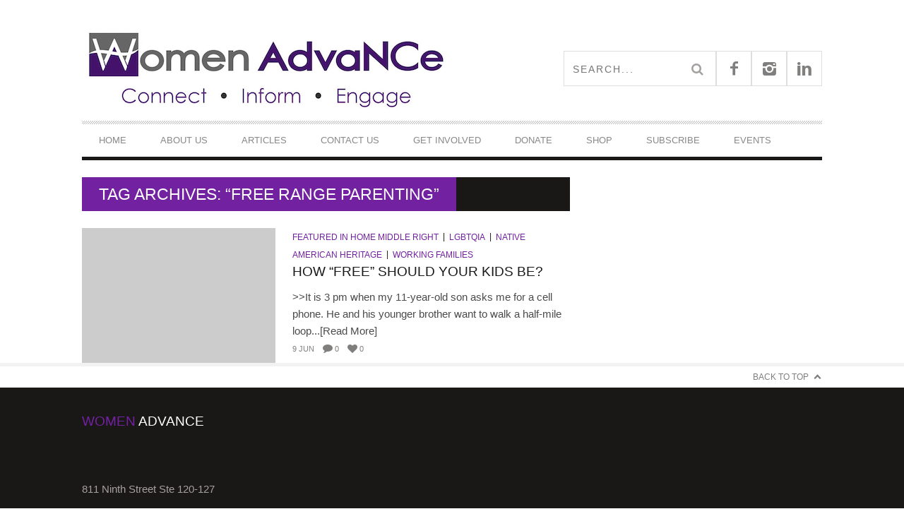

--- FILE ---
content_type: text/html; charset=UTF-8
request_url: https://www.womenadvancenc.org/tag/free-range-parenting/
body_size: 8782
content:
<!DOCTYPE html> <!--[if lt IE 7]><html class="lt-ie9 lt-ie8 lt-ie7" lang="en-US"> <![endif]--> <!--[if IE 7]><html class="lt-ie9 lt-ie8" lang="en-US"> <![endif]--> <!--[if IE 8]><html class="lt-ie9" lang="en-US"> <![endif]--> <!--[if gt IE 8]><!--><html lang="en-US"> <!--<![endif]--><head><meta http-equiv="content-type" content="text/html; charset=UTF-8"><meta charset="UTF-8"><meta name="viewport" content="width=device-width, initial-scale=1"><link media="all" href="https://www.womenadvancenc.org/wp-content/cache/autoptimize/css/autoptimize_aac1b8d03ad4e1cccf3ac8512744f5c9.css" rel="stylesheet"><title>&#8220;Free range parenting&#8221; | Women AdvaNCe</title><link rel="profile" href="http://gmpg.org/xfn/11"><link rel="pingback" href="https://www.womenadvancenc.org/xmlrpc.php"><meta http-equiv="X-UA-Compatible" content="IE=edge,chrome=1"><meta name="HandheldFriendly" content="True"><meta name="apple-touch-fullscreen" content="yes" /><meta name="MobileOptimized" content="320"><link rel="pingback" href="https://www.womenadvancenc.org/xmlrpc.php"><meta name='robots' content='max-image-preview:large' /> <script type="text/javascript">window.koko_analytics = {"url":"https:\/\/www.womenadvancenc.org\/wp-admin\/admin-ajax.php?action=koko_analytics_collect","site_url":"https:\/\/www.womenadvancenc.org","post_id":0,"path":"\/tag\/free-range-parenting\/","method":"cookie","use_cookie":true};</script> <link rel='dns-prefetch' href='//js.hs-scripts.com' /><link rel='dns-prefetch' href='//cdn.jsdelivr.net' /><link rel='dns-prefetch' href='//fonts.googleapis.com' /><link rel='dns-prefetch' href='//maxcdn.bootstrapcdn.com' /><link rel="alternate" type="application/rss+xml" title="Women AdvaNCe &raquo; Feed" href="https://www.womenadvancenc.org/feed/" /><link rel="alternate" type="application/rss+xml" title="Women AdvaNCe &raquo; Comments Feed" href="https://www.womenadvancenc.org/comments/feed/" /><link rel="alternate" type="text/calendar" title="Women AdvaNCe &raquo; iCal Feed" href="https://www.womenadvancenc.org/events/?ical=1" /><link rel="alternate" type="application/rss+xml" title="Women AdvaNCe &raquo; &quot;Free range parenting&quot; Tag Feed" href="https://www.womenadvancenc.org/tag/free-range-parenting/feed/" /><link rel='stylesheet' id='google-webfonts-css' href='https://fonts.googleapis.com/css?family=Arvo%3A400%2C700%2C400italic%2C700italic%7CPT+Sans%3A400%2C700%2C400italic%2C700italic%7COpen+Sans%3A400%2C700&#038;ver=6.9' type='text/css' media='all' /><link rel='stylesheet' id='sb-font-awesome-css' href='https://maxcdn.bootstrapcdn.com/font-awesome/4.7.0/css/font-awesome.min.css?ver=6.9' type='text/css' media='all' /> <script type="text/javascript" src="https://www.womenadvancenc.org/wp-includes/js/jquery/jquery.min.js?ver=3.7.1" id="jquery-core-js"></script> <link rel="https://api.w.org/" href="https://www.womenadvancenc.org/wp-json/" /><link rel="alternate" title="JSON" type="application/json" href="https://www.womenadvancenc.org/wp-json/wp/v2/tags/495" /><link rel="EditURI" type="application/rsd+xml" title="RSD" href="https://www.womenadvancenc.org/xmlrpc.php?rsd" /><meta name="generator" content="WordPress 6.9" />  <script class="hsq-set-content-id" data-content-id="listing-page">var _hsq = _hsq || [];
				_hsq.push(["setContentType", "listing-page"]);</script> <meta name="et-api-version" content="v1"><meta name="et-api-origin" content="https://www.womenadvancenc.org"><link rel="https://theeventscalendar.com/" href="https://www.womenadvancenc.org/wp-json/tribe/tickets/v1/" /><meta name="tec-api-version" content="v1"><meta name="tec-api-origin" content="https://www.womenadvancenc.org"><link rel="alternate" href="https://www.womenadvancenc.org/wp-json/tribe/events/v1/events/?tags=free-range-parenting" /><link rel='icon' href="https://www.womenadvancenc.org/wp-content/uploads/2015/08/favicon.ico" ><link rel="canonical" href="https://www.womenadvancenc.org/tag/free-range-parenting/" /><meta property="og:site_name" content="Women AdvaNCe"/><meta property="og:url" content="https://www.womenadvancenc.org/tag/free-range-parenting/"/><meta property="og:title" content="&#8220;Free range parenting&#8221; | Women AdvaNCe" /><link rel="icon" href="https://www.womenadvancenc.org/wp-content/uploads/2024/09/cropped-wa-logo-32x32.jpeg" sizes="32x32" /><link rel="icon" href="https://www.womenadvancenc.org/wp-content/uploads/2024/09/cropped-wa-logo-192x192.jpeg" sizes="192x192" /><link rel="apple-touch-icon" href="https://www.womenadvancenc.org/wp-content/uploads/2024/09/cropped-wa-logo-180x180.jpeg" /><meta name="msapplication-TileImage" content="https://www.womenadvancenc.org/wp-content/uploads/2024/09/cropped-wa-logo-270x270.jpeg" /> <script type="text/javascript">;(function($){
                                            
})(jQuery);</script> </head><body class="archive tag tag-free-range-parenting tag-495 custom-background wp-custom-logo wp-theme-bucket nav-inverse-top nav-inverse-main tribe-no-js tec-no-tickets-on-recurring tec-no-rsvp-on-recurring tribe-theme-bucket" itemscope itemtype="http://schema.org/WebPage"><div class="pace"><div class="pace-activity"></div></div><div id="page"><nav class="navigation  navigation--mobile  overthrow"><h2 class="accessibility">Primary Mobile Navigation</h2><div class="search-form  push-half--top  push--bottom  soft--bottom"><form class="form-search" method="get" action="https://www.womenadvancenc.org/" role="search"> <input class="search-query" type="text" name="s" id="s" placeholder="Search..." autocomplete="off" value="" /><button class="btn search-submit" id="searchsubmit"><i class="icon-search"></i></button></form></div><ul id="menu-footer-right-header-menu" class="nav  nav--main"><li id="menu-item-477" class="menu-item menu-item-type-post_type menu-item-object-page menu-item-home menu-item-477"><a href="https://www.womenadvancenc.org/">Home</a></li><li id="menu-item-531" class="menu-item menu-item-type-post_type menu-item-object-page menu-item-has-children menu-item-531"><a href="https://www.womenadvancenc.org/our-mission/">About Us</a><ul class="sub-menu"><li id="menu-item-13198" class="menu-item menu-item-type-post_type menu-item-object-page menu-item-has-children menu-item-13198"><a href="https://www.womenadvancenc.org/our-work/">Our Work</a><ul class="sub-menu"><li id="menu-item-17425" class="menu-item menu-item-type-post_type menu-item-object-page menu-item-17425"><a href="https://www.womenadvancenc.org/indi-visible/">Indi/visible</a></li><li id="menu-item-529" class="menu-item menu-item-type-post_type menu-item-object-page menu-item-529"><a href="https://www.womenadvancenc.org/writers-retreats/">Writers Retreats</a></li><li id="menu-item-527" class="menu-item menu-item-type-post_type menu-item-object-page menu-item-527"><a href="https://www.womenadvancenc.org/nc-mmiw/">NC MMIW Resources</a></li></ul></li><li id="menu-item-532" class="menu-item menu-item-type-post_type menu-item-object-page menu-item-532"><a href="https://www.womenadvancenc.org/our-issues/">Our Issues</a></li><li id="menu-item-505" class="menu-item menu-item-type-post_type menu-item-object-page menu-item-505"><a href="https://www.womenadvancenc.org/leadership-staff/">Leadership &#038; Staff</a></li><li id="menu-item-12321" class="menu-item menu-item-type-post_type menu-item-object-page menu-item-12321"><a href="https://www.womenadvancenc.org/staff-writers/">Writer’s Collective</a></li><li id="menu-item-697" class="menu-item menu-item-type-post_type menu-item-object-page menu-item-697"><a href="https://www.womenadvancenc.org/resources/">Resources</a></li></ul></li><li id="menu-item-694" class="menu-item menu-item-type-post_type menu-item-object-page menu-item-has-children menu-item-694"><a href="https://www.womenadvancenc.org/articles/">Articles</a><ul class="sub-menu"><li id="menu-item-16320" class="menu-item menu-item-type-taxonomy menu-item-object-category menu-item-16320"><a href="https://www.womenadvancenc.org/category/womens-reproductive-care-series/">Women’s Reproductive Care Series</a></li><li id="menu-item-12588" class="menu-item menu-item-type-taxonomy menu-item-object-category menu-item-12588"><a href="https://www.womenadvancenc.org/category/current-events/">Current Events</a></li><li id="menu-item-794" class="menu-item menu-item-type-taxonomy menu-item-object-category menu-item-794"><a href="https://www.womenadvancenc.org/category/family-issues/working-families/">Working Families</a></li><li id="menu-item-15712" class="menu-item menu-item-type-taxonomy menu-item-object-category menu-item-15712"><a href="https://www.womenadvancenc.org/category/black-history-month/">Black Issues</a></li><li id="menu-item-15534" class="menu-item menu-item-type-taxonomy menu-item-object-category menu-item-has-children menu-item-15534"><a href="https://www.womenadvancenc.org/category/latinx/latinx-issues/">Latinx Issues</a><ul class="sub-menu"><li id="menu-item-15535" class="menu-item menu-item-type-taxonomy menu-item-object-category menu-item-15535"><a href="https://www.womenadvancenc.org/category/afro-latinx/">Afro-Latinx</a></li></ul></li><li id="menu-item-15538" class="menu-item menu-item-type-taxonomy menu-item-object-category menu-item-15538"><a href="https://www.womenadvancenc.org/category/lgbtqia-2/">LGBTQIA+ Issues</a></li><li id="menu-item-15537" class="menu-item menu-item-type-taxonomy menu-item-object-category menu-item-has-children menu-item-15537"><a href="https://www.womenadvancenc.org/category/native-american-issues/native-american-heritage-month/">Native American Issues</a><ul class="sub-menu"><li id="menu-item-15536" class="menu-item menu-item-type-taxonomy menu-item-object-category menu-item-15536"><a href="https://www.womenadvancenc.org/category/native-american-issues/missing-murdered-indigenous-women/">Missing &amp; Murdered Indigenous Women</a></li></ul></li></ul></li><li id="menu-item-370" class="menu-item menu-item-type-post_type menu-item-object-page menu-item-370"><a href="https://www.womenadvancenc.org/contact/">Contact Us</a></li><li id="menu-item-12481" class="menu-item menu-item-type-post_type menu-item-object-page menu-item-has-children menu-item-12481"><a href="https://www.womenadvancenc.org/get-involved/">Get Involved</a><ul class="sub-menu"><li id="menu-item-17510" class="menu-item menu-item-type-post_type menu-item-object-page menu-item-has-children menu-item-17510"><a href="https://www.womenadvancenc.org/get-involved/volunteer-with-us/">Volunteer Opportunities</a><ul class="sub-menu"><li id="menu-item-506" class="menu-item menu-item-type-post_type menu-item-object-page menu-item-506"><a href="https://www.womenadvancenc.org/work-with-us/">Write for Us!</a></li></ul></li><li id="menu-item-17636" class="menu-item menu-item-type-post_type menu-item-object-page menu-item-17636"><a href="https://www.womenadvancenc.org/get-involved/attend-one-of-our-meetings/">Attend a meeting!</a></li></ul></li><li id="menu-item-503" class="menu-item menu-item-type-post_type menu-item-object-page menu-item-has-children menu-item-503"><a href="https://www.womenadvancenc.org/donate/">DONATE</a><ul class="sub-menu"><li id="menu-item-17641" class="menu-item menu-item-type-custom menu-item-object-custom menu-item-17641"><a href="https://womenadvance.betterworld.org/donate">Better World Donation Page</a></li><li id="menu-item-17642" class="menu-item menu-item-type-custom menu-item-object-custom menu-item-17642"><a href="https://giv.li/67412j">Givelify Donation Page</a></li></ul></li><li id="menu-item-17723" class="menu-item menu-item-type-custom menu-item-object-custom menu-item-17723"><a href="https://womenadvance.sellfy.store/">Shop</a></li><li id="menu-item-17731" class="menu-item menu-item-type-post_type menu-item-object-page menu-item-17731"><a href="https://www.womenadvancenc.org/newsletter/">Subscribe</a></li><li id="menu-item-17737" class="menu-item menu-item-type-post_type_archive menu-item-object-tribe_events menu-item-17737"><a href="https://www.womenadvancenc.org/events/">Events</a></li></ul></nav><div class="wrapper"><header class="header header--type1"><nav class="navigation  navigation--top"><div class="container"><h2 class="accessibility">Secondary Navigation</h2><div class="grid"><div class="grid__item one-half"></div><div class="grid__item one-half"></div></div></div></nav><div class="container"><div class="site-header flexbox"><div class="site-header__branding flexbox__item one-half"> <a class="site-logo  site-logo--image    site-logo--image-2x" href="https://www.womenadvancenc.org" title="Women AdvaNCe"> <noscript><img src="https://www.womenadvancenc.org/wp-content/uploads/2020/01/wa-icon524x147.png" data-logo2x="https://www.womenadvancenc.org/wp-content/uploads/2015/08/wa-icon2.jpg" rel="logo" alt="Women AdvaNCe"/></noscript><img class="lazyload" src='data:image/svg+xml,%3Csvg%20xmlns=%22http://www.w3.org/2000/svg%22%20viewBox=%220%200%20210%20140%22%3E%3C/svg%3E' data-src="https://www.womenadvancenc.org/wp-content/uploads/2020/01/wa-icon524x147.png" data-logo2x="https://www.womenadvancenc.org/wp-content/uploads/2015/08/wa-icon2.jpg" rel="logo" alt="Women AdvaNCe"/> </a></div><div class="header-bar-container flexbox__item one-half split"><ul class="header-bar nav flush--bottom"><li class="search-item"><form class="form-search" method="get" action="https://www.womenadvancenc.org/" role="search"> <input class="search-query" type="text" name="s" id="s" placeholder="Search..." autocomplete="off" value="" /><button class="btn search-submit" id="searchsubmit"><i class="icon-search"></i></button></form></li><li> <a class="social-icon-link" href="https://www.facebook.com/WomenAdvanceNC" target="_blank"> <i class="pixcode  pixcode--icon  icon-e-facebook square"></i> </a></li><li> <a class="social-icon-link" href="https://www.instagram.com/womenadvance/" target="_blank"> <i class="pixcode  pixcode--icon  icon-e-instagram square"></i> </a></li><li> <a class="social-icon-link" href="https://www.linkedin.com/company/women-advance" target="_blank"> <i class="pixcode  pixcode--icon  icon-e-linkedin square"></i> </a></li></ul></div></div><div class="site-navigation__trigger js-nav-trigger"><span class="nav-icon"></span></div><hr class="nav-top-separator separator separator--subsection flush--bottom" /><nav class="navigation  navigation--main  js-navigation--main"><h2 class="accessibility">Primary Navigation</h2><div class="nav--main__wrapper  js-sticky"><ul id="menu-footer-right-header-menu-1" class="nav  nav--main  js-nav--main"><li id="nav--top__item-477" class="nav__item depth-0 menu-item menu-item-type-post_type menu-item-object-page menu-item-home hidden"><a href="https://www.womenadvancenc.org/" class="menu-link main-menu-link">Home</a></li><li id="nav--top__item-531" class="nav__item depth-0 menu-item menu-item-type-post_type menu-item-object-page menu-item-has-children menu-item--parent hidden nav__item--relative"> <a href="https://www.womenadvancenc.org/our-mission/" class="menu-link main-menu-link">About Us</a><ul class="nav nav--stacked nav--sub-menu sub-menu"><li id="nav--top__item-13198" class="nav__item depth-1 menu-item menu-item-type-post_type menu-item-object-page menu-item-has-children menu-item--parent hidden"> <a href="https://www.womenadvancenc.org/our-work/" class="menu-link sub-menu-link">Our Work</a><ul class="sub-menu"><li id="nav--top__item-17425" class="nav__item depth-2 menu-item menu-item-type-post_type menu-item-object-page hidden"><a href="https://www.womenadvancenc.org/indi-visible/" class="menu-link sub-menu-link">Indi/visible</a></li><li id="nav--top__item-529" class="nav__item depth-2 menu-item menu-item-type-post_type menu-item-object-page hidden"><a href="https://www.womenadvancenc.org/writers-retreats/" class="menu-link sub-menu-link">Writers Retreats</a></li><li id="nav--top__item-527" class="nav__item depth-2 menu-item menu-item-type-post_type menu-item-object-page hidden"><a href="https://www.womenadvancenc.org/nc-mmiw/" class="menu-link sub-menu-link">NC MMIW Resources</a></li></ul></li><li id="nav--top__item-532" class="nav__item depth-1 menu-item menu-item-type-post_type menu-item-object-page hidden"><a href="https://www.womenadvancenc.org/our-issues/" class="menu-link sub-menu-link">Our Issues</a></li><li id="nav--top__item-505" class="nav__item depth-1 menu-item menu-item-type-post_type menu-item-object-page hidden"><a href="https://www.womenadvancenc.org/leadership-staff/" class="menu-link sub-menu-link">Leadership &amp; Staff</a></li><li id="nav--top__item-12321" class="nav__item depth-1 menu-item menu-item-type-post_type menu-item-object-page hidden"><a href="https://www.womenadvancenc.org/staff-writers/" class="menu-link sub-menu-link">Writer’s Collective</a></li><li id="nav--top__item-697" class="nav__item depth-1 menu-item menu-item-type-post_type menu-item-object-page hidden"><a href="https://www.womenadvancenc.org/resources/" class="menu-link sub-menu-link">Resources</a></li></ul></li><li id="nav--top__item-694" class="nav__item depth-0 menu-item menu-item-type-post_type menu-item-object-page menu-item-has-children menu-item--parent hidden nav__item--relative"> <a href="https://www.womenadvancenc.org/articles/" class="menu-link main-menu-link">Articles</a><ul class="nav nav--stacked nav--sub-menu sub-menu"><li id="nav--top__item-16320" class="nav__item depth-1 menu-item menu-item-type-taxonomy menu-item-object-category hidden"><a href="https://www.womenadvancenc.org/category/womens-reproductive-care-series/" class="menu-link sub-menu-link">Women’s Reproductive Care Series</a></li><li id="nav--top__item-12588" class="nav__item depth-1 menu-item menu-item-type-taxonomy menu-item-object-category hidden"><a href="https://www.womenadvancenc.org/category/current-events/" class="menu-link sub-menu-link">Current Events</a></li><li id="nav--top__item-794" class="nav__item depth-1 menu-item menu-item-type-taxonomy menu-item-object-category hidden"><a href="https://www.womenadvancenc.org/category/family-issues/working-families/" class="menu-link sub-menu-link">Working Families</a></li><li id="nav--top__item-15712" class="nav__item depth-1 menu-item menu-item-type-taxonomy menu-item-object-category hidden"><a href="https://www.womenadvancenc.org/category/black-history-month/" class="menu-link sub-menu-link">Black Issues</a></li><li id="nav--top__item-15534" class="nav__item depth-1 menu-item menu-item-type-taxonomy menu-item-object-category menu-item-has-children menu-item--parent hidden"> <a href="https://www.womenadvancenc.org/category/latinx/latinx-issues/" class="menu-link sub-menu-link">Latinx Issues</a><ul class="sub-menu"><li id="nav--top__item-15535" class="nav__item depth-2 menu-item menu-item-type-taxonomy menu-item-object-category hidden"><a href="https://www.womenadvancenc.org/category/afro-latinx/" class="menu-link sub-menu-link">Afro-Latinx</a></li></ul></li><li id="nav--top__item-15538" class="nav__item depth-1 menu-item menu-item-type-taxonomy menu-item-object-category hidden"><a href="https://www.womenadvancenc.org/category/lgbtqia-2/" class="menu-link sub-menu-link">LGBTQIA+ Issues</a></li><li id="nav--top__item-15537" class="nav__item depth-1 menu-item menu-item-type-taxonomy menu-item-object-category menu-item-has-children menu-item--parent hidden"> <a href="https://www.womenadvancenc.org/category/native-american-issues/native-american-heritage-month/" class="menu-link sub-menu-link">Native American Issues</a><ul class="sub-menu"><li id="nav--top__item-15536" class="nav__item depth-2 menu-item menu-item-type-taxonomy menu-item-object-category hidden"><a href="https://www.womenadvancenc.org/category/native-american-issues/missing-murdered-indigenous-women/" class="menu-link sub-menu-link">Missing &amp; Murdered Indigenous Women</a></li></ul></li></ul></li><li id="nav--top__item-370" class="nav__item depth-0 menu-item menu-item-type-post_type menu-item-object-page hidden"><a href="https://www.womenadvancenc.org/contact/" class="menu-link main-menu-link">Contact Us</a></li><li id="nav--top__item-12481" class="nav__item depth-0 menu-item menu-item-type-post_type menu-item-object-page menu-item-has-children menu-item--parent hidden nav__item--relative"> <a href="https://www.womenadvancenc.org/get-involved/" class="menu-link main-menu-link">Get Involved</a><ul class="nav nav--stacked nav--sub-menu sub-menu"><li id="nav--top__item-17510" class="nav__item depth-1 menu-item menu-item-type-post_type menu-item-object-page menu-item-has-children menu-item--parent hidden"> <a href="https://www.womenadvancenc.org/get-involved/volunteer-with-us/" class="menu-link sub-menu-link">Volunteer Opportunities</a><ul class="sub-menu"><li id="nav--top__item-506" class="nav__item depth-2 menu-item menu-item-type-post_type menu-item-object-page hidden"><a href="https://www.womenadvancenc.org/work-with-us/" class="menu-link sub-menu-link">Write for Us!</a></li></ul></li><li id="nav--top__item-17636" class="nav__item depth-1 menu-item menu-item-type-post_type menu-item-object-page hidden"><a href="https://www.womenadvancenc.org/get-involved/attend-one-of-our-meetings/" class="menu-link sub-menu-link">Attend a meeting!</a></li></ul></li><li id="nav--top__item-503" class="nav__item depth-0 menu-item menu-item-type-post_type menu-item-object-page menu-item-has-children menu-item--parent hidden nav__item--relative"> <a href="https://www.womenadvancenc.org/donate/" class="menu-link main-menu-link">DONATE</a><ul class="nav nav--stacked nav--sub-menu sub-menu"><li id="nav--top__item-17641" class="nav__item depth-1 menu-item menu-item-type-custom menu-item-object-custom hidden"><a href="https://womenadvance.betterworld.org/donate" class="menu-link sub-menu-link">Better World Donation Page</a></li><li id="nav--top__item-17642" class="nav__item depth-1 menu-item menu-item-type-custom menu-item-object-custom hidden"><a href="https://giv.li/67412j" class="menu-link sub-menu-link">Givelify Donation Page</a></li></ul></li><li id="nav--top__item-17723" class="nav__item depth-0 menu-item menu-item-type-custom menu-item-object-custom hidden"><a href="https://womenadvance.sellfy.store/" class="menu-link main-menu-link">Shop</a></li><li id="nav--top__item-17731" class="nav__item depth-0 menu-item menu-item-type-post_type menu-item-object-page hidden"><a href="https://www.womenadvancenc.org/newsletter/" class="menu-link main-menu-link">Subscribe</a></li><li id="nav--top__item-17737" class="nav__item depth-0 menu-item menu-item-type-post_type_archive menu-item-object-tribe_events hidden"><a href="https://www.womenadvancenc.org/events/" class="menu-link main-menu-link">Events</a></li></ul></div></nav></div></header><div id="main" class="container container--main"><div class="grid"><div class="grid__item  two-thirds  palm-one-whole"><div class="heading  heading--main"><h2 class="hN">Tag Archives: &#8220;Free range parenting&#8221;</h2></div><div class="classic"><div class="classic__item"><article class="article article--thumb media flush--bottom grid post-7516 post type-post status-publish format-standard has-post-thumbnail hentry category-featured-in-home-middle-right category-lgbtqia category-native-american-heritage-native-american-heritage category-working-families tag-free-range-parenting tag-child-care tag-children tag-parenting tag-safety tag-summer-break tag-unstructured-play tag-women"><div class="media__img--rev grid__item five-twelfths palm-one-whole"> <a href="https://www.womenadvancenc.org/2015/06/09/how-free-should-your-kids-be/" class="image-wrap" style="padding-top: 70%"> <noscript><img src="" alt="How “Free” Should Your Kids Be?"/></noscript><img class="lazyload" src='data:image/svg+xml,%3Csvg%20xmlns=%22http://www.w3.org/2000/svg%22%20viewBox=%220%200%20210%20140%22%3E%3C/svg%3E' data-src="" alt="How “Free” Should Your Kids Be?"/> </a></div><div class="media__body grid__item seven-twelfths palm-one-whole"><div class="article__category"><a class="small-link" href="https://www.womenadvancenc.org/category/featured-in-home-middle-right/" title="View all posts in Featured in Home Middle Right">Featured in Home Middle Right</a><a class="small-link" href="https://www.womenadvancenc.org/category/lbgtqia/lgbtqia/" title="View all posts in LGBTQIA">LGBTQIA</a><a class="small-link" href="https://www.womenadvancenc.org/category/native-american-issues/native-american-heritage-month/native-american-heritage-native-american-heritage/" title="View all posts in Native American Heritage">Native American Heritage</a><a class="small-link" href="https://www.womenadvancenc.org/category/family-issues/working-families/" title="View all posts in Working Families">Working Families</a></div><div class="article__title  article--thumb__title"> <a href="https://www.womenadvancenc.org/2015/06/09/how-free-should-your-kids-be/"><h3 class="hN">How “Free” Should Your Kids Be?</h3></a></div><div class="article--grid__body"><div class="article__content"> >>It is 3 pm when my 11-year-old son asks me for a cell phone. He and his younger brother want to walk a half-mile loop...[Read More]</div></div><ul class="nav  article__meta-links"><li class="xpost_date"><i class="icon-time"></i> 9 Jun</li><li class="xpost_comments"><i class="icon-comment"></i> 0</li><li class="xpost_likes"><i class="icon-heart"></i> 0</li></ul></div></article><hr class="separator  separator--subsection"></div></div></div><div class="grid__item  one-third  palm-one-whole  sidebar"></div></div></div></div><div class="site__stats"><div class="container"><div class="back-to-top"><a href="#page">Back to Top</a></div></div></div><footer class="site__footer"><h2 class="accessibility"></h2><div class="footer__sidebar"><div class="container"><div class="footer__widget-area  grid"><div class="grid__item one-third  palm-one-whole"><div id="text-16" class="widget_text  widget  widget-area__first  widget--footer"><div class="widget__title  widget--footer__title"><h3 class="hN">Women AdvaNCe</h3></div><div class="textwidget"><p>&nbsp;</p><p>811 Ninth Street Ste 120-127</p><p>Durham, NC 27705</p></div></div></div></div><div class="footer__widget-area  grid"></div></div></div><div class="footer__copyright"><div class="container"><div class="flexbox"><div class="footer-copyright flexbox__item">Copyright © 2025 Women AdvaNCe | All rights reserved.</div><div class="footer-menu flexbox__item "></div></div></div></div></footer></div> <script type="speculationrules">{"prefetch":[{"source":"document","where":{"and":[{"href_matches":"/*"},{"not":{"href_matches":["/wp-*.php","/wp-admin/*","/wp-content/uploads/*","/wp-content/*","/wp-content/plugins/*","/wp-content/themes/bucket/*","/*\\?(.+)"]}},{"not":{"selector_matches":"a[rel~=\"nofollow\"]"}},{"not":{"selector_matches":".no-prefetch, .no-prefetch a"}}]},"eagerness":"conservative"}]}</script>  <script type="text/javascript">var cffajaxurl = "https://www.womenadvancenc.org/wp-admin/admin-ajax.php";
var cfflinkhashtags = "true";</script>  <script type="text/javascript">!function(){var e=window,r="koko_analytics";function t(t){t.m=e[r].use_cookie?"c":e[r].method[0],navigator.sendBeacon(e[r].url,new URLSearchParams(t))}e[r].request=t,e[r].trackPageview=function(){if("prerender"!=document.visibilityState&&!/bot|crawl|spider|seo|lighthouse|facebookexternalhit|preview/i.test(navigator.userAgent)){var i=0==document.referrer.indexOf(e[r].site_url)?"":document.referrer;t({pa:e[r].path,po:e[r].post_id,r:i})}},e.addEventListener("load",function(){e[r].trackPageview()})}();</script> <script>function loadScript(a){var b=document.getElementsByTagName("head")[0],c=document.createElement("script");c.type="text/javascript",c.src="https://tracker.metricool.com/app/resources/be.js",c.onreadystatechange=a,c.onload=a,b.appendChild(c)}loadScript(function(){beTracker.t({hash:'e2496bc0c0feaef95112435401da6a62'})})</script> <script>( function ( body ) {
			'use strict';
			body.className = body.className.replace( /\btribe-no-js\b/, 'tribe-js' );
		} )( document.body );</script> <script>var tribe_l10n_datatables = {"aria":{"sort_ascending":": activate to sort column ascending","sort_descending":": activate to sort column descending"},"length_menu":"Show _MENU_ entries","empty_table":"No data available in table","info":"Showing _START_ to _END_ of _TOTAL_ entries","info_empty":"Showing 0 to 0 of 0 entries","info_filtered":"(filtered from _MAX_ total entries)","zero_records":"No matching records found","search":"Search:","all_selected_text":"All items on this page were selected. ","select_all_link":"Select all pages","clear_selection":"Clear Selection.","pagination":{"all":"All","next":"Next","previous":"Previous"},"select":{"rows":{"0":"","_":": Selected %d rows","1":": Selected 1 row"}},"datepicker":{"dayNames":["Sunday","Monday","Tuesday","Wednesday","Thursday","Friday","Saturday"],"dayNamesShort":["Sun","Mon","Tue","Wed","Thu","Fri","Sat"],"dayNamesMin":["S","M","T","W","T","F","S"],"monthNames":["January","February","March","April","May","June","July","August","September","October","November","December"],"monthNamesShort":["January","February","March","April","May","June","July","August","September","October","November","December"],"monthNamesMin":["Jan","Feb","Mar","Apr","May","Jun","Jul","Aug","Sep","Oct","Nov","Dec"],"nextText":"Next","prevText":"Prev","currentText":"Today","closeText":"Done","today":"Today","clear":"Clear"},"registration_prompt":"There is unsaved attendee information. Are you sure you want to continue?"};</script><noscript><style>.lazyload{display:none;}</style></noscript><script data-noptimize="1">window.lazySizesConfig=window.lazySizesConfig||{};window.lazySizesConfig.loadMode=1;</script><script async data-noptimize="1" src='https://www.womenadvancenc.org/wp-content/plugins/autoptimize/classes/external/js/lazysizes.min.js?ao_version=3.1.14'></script> <script>window.addEventListener('load', function() {
					// Trigger the 'wf-active' event, just like Web Font Loader would do.
					window.dispatchEvent(new Event('wf-active'));
					// Add the 'wf-active' class on the html element, just like Web Font Loader would do.
					document.getElementsByTagName('html')[0].classList.add('wf-active');
				});</script> <script type="text/javascript" src="https://pxgcdn.com/js/rs/9.5.7/index.js?ver=6.9" id="bucket-vendor-scripts-1-js"></script> <script type="text/javascript" id="wpgrade-main-scripts-js-extra">var ajaxurl = "https://www.womenadvancenc.org/wp-admin/admin-ajax.php";
var sharrre_urlCurl = "https://www.womenadvancenc.org/wp-content/themes/bucket/theme-content/js/sharrre.php";
var objectl10n = {"tPrev":"Previous (Left arrow key)","tNext":"Next (Right arrow key)","tCounter":"of"};
var theme_name = "bucket";
//# sourceURL=wpgrade-main-scripts-js-extra</script> <script type="text/javascript" id="leadin-script-loader-js-js-extra">var leadin_wordpress = {"userRole":"visitor","pageType":"archive","leadinPluginVersion":"11.3.33"};
//# sourceURL=leadin-script-loader-js-js-extra</script> <script type="text/javascript" src="https://js.hs-scripts.com/21212104.js?integration=WordPress&amp;ver=11.3.33" id="leadin-script-loader-js-js"></script> <script type="text/javascript" id="pixlikes-plugin-script-js-extra">var locals = {"ajax_url":"https://www.womenadvancenc.org/wp-admin/admin-ajax.php","ajax_nounce":"fcab6cbee0","load_likes_with_ajax":"","already_voted_msg":"You already voted!","like_on_action":"click","hover_time":"1000","free_votes":""};
//# sourceURL=pixlikes-plugin-script-js-extra</script> <script type="text/javascript" id="wp_slimstat-js-extra">var SlimStatParams = {"transport":"ajax","ajaxurl_rest":"https://www.womenadvancenc.org/wp-json/slimstat/v1/hit","ajaxurl_ajax":"https://www.womenadvancenc.org/wp-admin/admin-ajax.php","ajaxurl_adblock":"https://www.womenadvancenc.org/request/acaaa17782065a48d537370afad59172/","ajaxurl":"https://www.womenadvancenc.org/wp-admin/admin-ajax.php","baseurl":"/","dnt":"noslimstat,ab-item","ci":"YToyOntzOjEyOiJjb250ZW50X3R5cGUiO3M6MzoidGFnIjtzOjg6ImNhdGVnb3J5IjtpOjEzODt9.a11882446d3f5bc9551ffaa2a51d100b","wp_rest_nonce":"7cfbbc34e7"};
//# sourceURL=wp_slimstat-js-extra</script> <script defer type="text/javascript" src="https://cdn.jsdelivr.net/wp/wp-slimstat/tags/5.3.2/wp-slimstat.min.js" id="wp_slimstat-js"></script> <script id="wp-emoji-settings" type="application/json">{"baseUrl":"https://s.w.org/images/core/emoji/17.0.2/72x72/","ext":".png","svgUrl":"https://s.w.org/images/core/emoji/17.0.2/svg/","svgExt":".svg","source":{"concatemoji":"https://www.womenadvancenc.org/wp-includes/js/wp-emoji-release.min.js?ver=6.9"}}</script> <script type="module">/*! This file is auto-generated */
const a=JSON.parse(document.getElementById("wp-emoji-settings").textContent),o=(window._wpemojiSettings=a,"wpEmojiSettingsSupports"),s=["flag","emoji"];function i(e){try{var t={supportTests:e,timestamp:(new Date).valueOf()};sessionStorage.setItem(o,JSON.stringify(t))}catch(e){}}function c(e,t,n){e.clearRect(0,0,e.canvas.width,e.canvas.height),e.fillText(t,0,0);t=new Uint32Array(e.getImageData(0,0,e.canvas.width,e.canvas.height).data);e.clearRect(0,0,e.canvas.width,e.canvas.height),e.fillText(n,0,0);const a=new Uint32Array(e.getImageData(0,0,e.canvas.width,e.canvas.height).data);return t.every((e,t)=>e===a[t])}function p(e,t){e.clearRect(0,0,e.canvas.width,e.canvas.height),e.fillText(t,0,0);var n=e.getImageData(16,16,1,1);for(let e=0;e<n.data.length;e++)if(0!==n.data[e])return!1;return!0}function u(e,t,n,a){switch(t){case"flag":return n(e,"\ud83c\udff3\ufe0f\u200d\u26a7\ufe0f","\ud83c\udff3\ufe0f\u200b\u26a7\ufe0f")?!1:!n(e,"\ud83c\udde8\ud83c\uddf6","\ud83c\udde8\u200b\ud83c\uddf6")&&!n(e,"\ud83c\udff4\udb40\udc67\udb40\udc62\udb40\udc65\udb40\udc6e\udb40\udc67\udb40\udc7f","\ud83c\udff4\u200b\udb40\udc67\u200b\udb40\udc62\u200b\udb40\udc65\u200b\udb40\udc6e\u200b\udb40\udc67\u200b\udb40\udc7f");case"emoji":return!a(e,"\ud83e\u1fac8")}return!1}function f(e,t,n,a){let r;const o=(r="undefined"!=typeof WorkerGlobalScope&&self instanceof WorkerGlobalScope?new OffscreenCanvas(300,150):document.createElement("canvas")).getContext("2d",{willReadFrequently:!0}),s=(o.textBaseline="top",o.font="600 32px Arial",{});return e.forEach(e=>{s[e]=t(o,e,n,a)}),s}function r(e){var t=document.createElement("script");t.src=e,t.defer=!0,document.head.appendChild(t)}a.supports={everything:!0,everythingExceptFlag:!0},new Promise(t=>{let n=function(){try{var e=JSON.parse(sessionStorage.getItem(o));if("object"==typeof e&&"number"==typeof e.timestamp&&(new Date).valueOf()<e.timestamp+604800&&"object"==typeof e.supportTests)return e.supportTests}catch(e){}return null}();if(!n){if("undefined"!=typeof Worker&&"undefined"!=typeof OffscreenCanvas&&"undefined"!=typeof URL&&URL.createObjectURL&&"undefined"!=typeof Blob)try{var e="postMessage("+f.toString()+"("+[JSON.stringify(s),u.toString(),c.toString(),p.toString()].join(",")+"));",a=new Blob([e],{type:"text/javascript"});const r=new Worker(URL.createObjectURL(a),{name:"wpTestEmojiSupports"});return void(r.onmessage=e=>{i(n=e.data),r.terminate(),t(n)})}catch(e){}i(n=f(s,u,c,p))}t(n)}).then(e=>{for(const n in e)a.supports[n]=e[n],a.supports.everything=a.supports.everything&&a.supports[n],"flag"!==n&&(a.supports.everythingExceptFlag=a.supports.everythingExceptFlag&&a.supports[n]);var t;a.supports.everythingExceptFlag=a.supports.everythingExceptFlag&&!a.supports.flag,a.supports.everything||((t=a.source||{}).concatemoji?r(t.concatemoji):t.wpemoji&&t.twemoji&&(r(t.twemoji),r(t.wpemoji)))});
//# sourceURL=https://www.womenadvancenc.org/wp-includes/js/wp-emoji-loader.min.js</script> <script type="text/javascript">;(function($){
                                            
})(jQuery);</script> <script>(function($) {
  $.countdown.regional['custom'] = {
    labels: [
      'Years', 
      'Months', 
      'Weeks', 
      'Days', 
      'Hours', 
      'Minutes', 
      'Seconds'
      ], 
    labels1: [
      'Year', 
      'Month', 
      'Week', 
      'Day', 
      'Hour', 
      'Minute', 
      'Second'
    ], 
    compactLabels: ['y', 'a', 'h', 'g'], 
    whichLabels: null, 
    timeSeparator: ':', 
    isRTL: false
  }; 
  $.countdown.setDefaults($.countdown.regional['custom']); 
})(jQuery);</script> <script defer src="https://www.womenadvancenc.org/wp-content/cache/autoptimize/js/autoptimize_c1033c36cdd63f1939bd9a70dc4cb3da.js"></script></body></html><!-- Cache Enabler by KeyCDN @ Wed, 03 Dec 2025 22:30:07 GMT (https-index-webp.html.gz) -->

--- FILE ---
content_type: text/html; charset=UTF-8
request_url: https://www.womenadvancenc.org/wp-admin/admin-ajax.php
body_size: -265
content:
728260.14b2eb3130f795a76315f8e09b81a7b3

--- FILE ---
content_type: text/css
request_url: https://www.womenadvancenc.org/wp-content/cache/autoptimize/css/autoptimize_aac1b8d03ad4e1cccf3ac8512744f5c9.css
body_size: 71041
content:
.hasCountdown{text-shadow:transparent 0 1px 1px;overflow:hidden;padding:5px}.countdown_rtl{direction:rtl}.countdown_holding span{background-color:#ccc}.countdown_row{clear:both;width:100%;text-align:center}.countdown_show1 .countdown_section{width:98%}.countdown_show2 .countdown_section{width:48%}.countdown_show3 .countdown_section{width:32.5%}.countdown_show4 .countdown_section{width:24.5%}.countdown_show5 .countdown_section{width:19.5%}.countdown_show6 .countdown_section{width:16.25%}.countdown_show7 .countdown_section{width:14%}.countdown_section{display:block;float:left;font-size:75%;text-align:center;margin:3px 0}.countdown_amount{font-size:200%}.countdown_descr{display:block;width:100%}a.countdown_infolink{display:block;border-radius:10px;width:14px;height:13px;float:right;font-size:9px;line-height:13px;font-weight:700;text-align:center;position:relative;top:-15px;border:1px solid}#countdown-preview{padding:10px}
img:is([sizes=auto i],[sizes^="auto," i]){contain-intrinsic-size:3000px 1500px}
/*! normalize.css v2.1.0 | MIT License | git.io/normalize */
article,aside,details,figcaption,figure,footer,header,hgroup,main,nav,section,summary{display:block}audio,canvas,video{display:inline-block}audio:not([controls]){display:none;height:0}[hidden]{display:none}html{font-family:sans-serif;-webkit-text-size-adjust:100%;-ms-text-size-adjust:100%}body{margin:0}a:focus{outline:thin dotted}a:active,a:hover{outline:0}h1{font-size:2em;margin:.67em 0}abbr[title]{border-bottom:1px dotted}b,strong{font-weight:700}dfn{font-style:italic}hr{box-sizing:content-box;height:0}mark{background:#ff0;color:#000}code,kbd,pre,samp{font-family:monospace,serif;font-size:1em}pre{white-space:pre-wrap}q{quotes:"\201C" "\201D" "\2018" "\2019"}small{font-size:80%}sub,sup{font-size:75%;line-height:0;position:relative;vertical-align:baseline}sup{top:-.5em}sub{bottom:-.25em}img{border:0}svg:not(:root){overflow:hidden}figure{margin:0}fieldset{border:1px solid silver;margin:0 2px;padding:.35em .625em .75em}legend{border:0;padding:0}button,input,select,textarea{font-family:inherit;font-size:100%;margin:0}button,input{line-height:normal}button,select{text-transform:none}button,html input[type=button],input[type=reset],input[type=submit]{-webkit-appearance:button;cursor:pointer}button[disabled],html input[disabled]{cursor:default}input[type=checkbox],input[type=radio]{box-sizing:border-box;padding:0}input[type=search]{-webkit-appearance:textfield;box-sizing:content-box}input[type=search]::-webkit-search-cancel-button,input[type=search]::-webkit-search-decoration{-webkit-appearance:none}button::-moz-focus-inner,input::-moz-focus-inner{border:0;padding:0}textarea{overflow:auto;vertical-align:top}table{border-collapse:collapse;border-spacing:0}*,*:before,*:after{box-sizing:border-box}h1,h2,.arqam-widget-counter li span,h3,h4,h5,h6,p,blockquote,pre,dl,dd,ol,ul,form,fieldset,legend,table,th,td,caption,hr{margin:0;padding:0}abbr[title],dfn[title]{cursor:help}u,ins{text-decoration:none}ins{border-bottom:1px solid}img{font-style:italic}label,input,textarea,button,select,option{cursor:pointer}.text-input:active,.text-input:focus,textarea:active,textarea:focus{cursor:text;outline:none}.cf:after,.nav:after,.rsBullets:after,.tabs__nav:after,.popular-posts__time:after,.sub-menu:after,.sub-menu--mega:after,.commentlist:after,.author__social-links:after,.media:after,.author:after,.latest-comments__list:after,.island:after,.reviews:after,.islet:after,.matrix:after,.multi-list:after,.widget_nav_menu ul:after,.widget_categories ul:after,.widget_meta ul:after,.stat-group:after,.wp-caption:after,.gallery__item__caption:after,.heading:after,.widget--sidebar__title:after,.widget--footer__title:after,.btn-list:after,.widget_tag_cloud .wp-tag-cloud:after,.article--list__link:after,.nav--main:after,.sub-menu__grid:after,.comments-area-title:after,.progressbar:after,.wpgrade-flickr-items:after,.wpgrade-dribbble-items:after,.pixcode--grid:after,.container:after{content:"";display:table;clear:both}h1,h2,.arqam-widget-counter li span,h3,h4,h5,h6,hgroup,ul,ol,dl,blockquote,p,address,table,fieldset,figure,pre,.form-fields>li,.media,.author,.latest-comments__list,.island,.reviews,.islet{margin-bottom:24px;margin-bottom:1.71429rem}.islet h1,.islet h2,.islet .arqam-widget-counter li span,.arqam-widget-counter li .islet span,.islet h3,.islet h4,.islet h5,.islet h6,.islet hgroup,.islet ul,.islet ol,.islet dl,.islet blockquote,.islet p,.islet address,.islet table,.islet fieldset,.islet figure,.islet pre,.islet .form-fields>li,.islet .media,.islet .author,.islet .latest-comments__list,.islet .island,.islet .reviews,.islet .islet{margin-bottom:12px;margin-bottom:.85714rem}.landmark{margin-bottom:48px;margin-bottom:3.42857rem}hr{margin-top:-2px;margin-bottom:24px;margin-bottom:1.71429rem}ul,ol,dd{margin-left:48px;margin-left:3.42857rem}html{font:.875em/1.71429 "PT Sans",sans-serif;overflow-y:scroll;min-height:100%}h1,.alpha{font-size:46px;font-size:3.28571rem;line-height:1.05348}h2,.arqam-widget-counter li span,.beta{font-size:23px;font-size:1.64286rem;line-height:1.05348}h3,.gamma,.heading--sidebar .hN,.widget--sidebar__title .hN,.heading--sidebar .article__author-name,.widget--sidebar__title .article__author-name,.heading--sidebar .comment__author-name,.widget--sidebar__title .comment__author-name,.heading--sidebar .score__average-wrapper,.widget--sidebar__title .score__average-wrapper,.heading--sidebar .score__label,.widget--sidebar__title .score__label,.heading--sidebar .widget_calendar caption,.widget_calendar .heading--sidebar caption,.widget--sidebar__title .widget_calendar caption,.widget_calendar .widget--sidebar__title caption,.heading--footer .hN,.widget--footer__title .hN,.heading--footer .article__author-name,.widget--footer__title .article__author-name,.heading--footer .comment__author-name,.widget--footer__title .comment__author-name,.heading--footer .score__average-wrapper,.widget--footer__title .score__average-wrapper,.heading--footer .score__label,.widget--footer__title .score__label,.heading--footer .widget_calendar caption,.widget_calendar .heading--footer caption,.widget--footer__title .widget_calendar caption,.widget_calendar .widget--footer__title caption,.article--billboard-small__title .hN,.article--billboard-small__title .article__author-name,.article--billboard-small__title .comment__author-name,.article--billboard-small__title .score__average-wrapper,.article--billboard-small__title .score__label,.article--billboard-small__title .widget_calendar caption,.widget_calendar .article--billboard-small__title caption,.post-nav-link__title,.comments-area-title .hN,.comments-area-title .article__author-name,.comments-area-title .comment__author-name,.comments-area-title .score__average-wrapper,.comments-area-title .score__label,.comments-area-title .widget_calendar caption,.widget_calendar .comments-area-title caption,.widget_calendar caption{font-size:19px;font-size:1.35714rem;line-height:1.27316}h4,.delta,.article__author-name,.comment__author-name,.score__label{font-size:15px;font-size:1.07143rem;line-height:1.61}h5,.epsilon,.article--slider__title .hN,.article--slider__title .article__author-name,.article--slider__title .comment__author-name,.article--slider__title .score__average-wrapper,.article--slider__title .score__label,.article--slider__title .widget_calendar caption,.widget_calendar .article--slider__title caption{font-size:12px;font-size:.85714rem;line-height:2.01}h6,.zeta{font-size:11px;font-size:.78571rem;line-height:1.10091}hgroup .hN,hgroup .article__author-name,hgroup .comment__author-name,hgroup .score__average-wrapper,hgroup .score__label,hgroup .widget_calendar caption,.widget_calendar hgroup caption{margin-bottom:0}.giga{font-size:96px;font-size:6.85714rem;line-height:1.135}.mega{font-size:72px;font-size:5.14286rem;line-height:1.17667}.kilo{font-size:48px;font-size:3.42857rem;line-height:1.26}.lede,.lead{font-size:15.75px;font-size:1.125rem;line-height:1.53381}.smallprint,.milli{font-size:12px;font-size:.85714rem;line-height:2.01}.micro{font-size:10px;font-size:.71429rem;line-height:1.21}q{quotes:"“" "”" "‘" "’"}q:before{content:"\2018";content:open-quote}q:after{content:"\2019";content:close-quote}q q:before{content:"\201C";content:open-quote}q q:after{content:"\201D";content:close-quote}blockquote{quotes:"“" "”" "‘" "’"}blockquote p:before{content:"\201c";content:open-quote}blockquote p:after{content:"";content:no-close-quote}blockquote p:last-of-type:after{content:"\201d";content:close-quote}blockquote q:before{content:"\2018";content:open-quote}blockquote q:after{content:"\2019";content:close-quote}blockquote{text-indent:-.41em}blockquote p:last-of-type{margin-bottom:0}.source{display:block;text-indent:0}.source:before{content:"\2014"}pre{overflow:auto}pre mark{background:0 0;border-bottom:1px solid;color:inherit}.code-comment{opacity:.75;filter:alpha(opacity=75)}.line-numbers{font-family:monospace,serif;list-style:decimal-leading-zero inside;white-space:nowrap;overflow:auto;margin-left:0}.line-numbers code{white-space:pre}img{max-width:100%}img[width],img[height]{max-width:none}.img--round{border-radius:0}.img--right{float:right;margin-bottom:24px;margin-bottom:1.71429rem;margin-left:24px;margin-left:1.71429rem}.img--left{float:left;margin-right:24px;margin-right:1.71429rem;margin-bottom:24px;margin-bottom:1.71429rem}.img--center{display:block;margin-right:auto;margin-bottom:24px;margin-bottom:1.71429rem;margin-left:auto}.img--short{height:120px;height:8.57143rem}.img--medium{height:240px;height:17.14286rem}.img--tall{height:360px;height:25.71429rem}figure>img{display:block}li>ul,li>ol{margin-bottom:0}.numbered-list{list-style-type:decimal}table{width:100%}th,td{padding:6px;padding:.42857rem;text-align:left}@media screen and (min-width:480px){th,td{padding:12px;padding:.85714rem}}[colspan]{text-align:center}[colspan="1"]{text-align:left}[rowspan]{vertical-align:middle}[rowspan="1"]{vertical-align:top}.numerical{text-align:right}.t5{width:5%}.t10{width:10%}.t12{width:12.5%}.t15{width:15%}.t20{width:20%}.t25{width:25%}.t30{width:30%}.t33{width:33.333%}.t35{width:35%}.t37{width:37.5%}.t40{width:40%}.t45{width:45%}.t50{width:50%}.t55{width:55%}.t60{width:60%}.t62{width:62.5%}.t65{width:65%}.t66{width:66.666%}.t70{width:70%}.t75{width:75%}.t80{width:80%}.t85{width:85%}.t87{width:87.5%}.t90{width:90%}.t95{width:95%}.table--bordered th,table th,.table--bordered td,table td{border:1px solid #ccc}.table--bordered th:empty,table th:empty,.table--bordered td:empty,table td:empty{border:none}.table--bordered thead tr:last-child th,table thead tr:last-child th{border-bottom-width:2px}.table--bordered tbody tr th:last-of-type,table tbody tr th:last-of-type{border-right-width:2px}.table--striped tbody tr:nth-of-type(odd),table tbody tr:nth-of-type(odd){background-color:#ffc}.table--data{font:12px/1.5 sans-serif}fieldset{padding:24px;padding:1.71429rem}.form-fields{list-style:none;margin:0}.form-fields>li:last-child{margin-bottom:0}label,.label{display:block}.additional{display:block;font-weight:400}.check-list{list-style:none;margin:0}.check-label,.check-list label,.check-list .label{display:inline-block}.spoken-form label{display:inline-block;font:inherit}.extra-help{display:inline-block;visibility:hidden}.text-input:active+.extra-help,.text-input:focus+.extra-help{visibility:visible}.grid,.comment-form,.featured-area{margin-left:-24px;margin-left:-1.71429rem;list-style:none;margin-bottom:0}.grid>.grid,.comment-form>.grid,.featured-area>.grid,.grid>.comment-form,.comment-form>.comment-form,.featured-area>.comment-form,.grid>.featured-area,.comment-form>.featured-area,.featured-area>.featured-area{margin-left:0}.grid__item,.logged-in-as,.comment-form>*,.featured-area .heroslider,.featured-area__article,.featured-area__aside{display:inline-block;width:100%;padding-left:24px;padding-left:1.71429rem;vertical-align:top}.grid--rev{direction:rtl;text-align:left}.grid--rev>.grid__item,.grid--rev>.logged-in-as,.comment-form.grid--rev>*,.featured-area .grid--rev>.heroslider,.grid--rev>.featured-area__article,.grid--rev>.featured-area__aside{direction:ltr;text-align:left}.grid--full{margin-left:0}.grid--full>.grid__item,.grid--full>.logged-in-as,.comment-form.grid--full>*,.featured-area .grid--full>.heroslider,.grid--full>.featured-area__article,.grid--full>.featured-area__aside{padding-left:0}.grid--right{text-align:right}.grid--right>.grid__item,.grid--right>.logged-in-as,.comment-form.grid--right>*,.featured-area .grid--right>.heroslider,.grid--right>.featured-area__article,.grid--right>.featured-area__aside{text-align:left}.grid--center{text-align:center}.grid--center>.grid__item,.grid--center>.logged-in-as,.comment-form.grid--center>*,.featured-area .grid--center>.heroslider,.grid--center>.featured-area__article,.grid--center>.featured-area__aside{text-align:left}.grid--middle>.grid__item,.grid--middle>.logged-in-as,.comment-form.grid--middle>*,.featured-area .grid--middle>.heroslider,.grid--middle>.featured-area__article,.grid--middle>.featured-area__aside{vertical-align:middle}.grid--bottom>.grid__item,.grid--bottom>.logged-in-as,.comment-form.grid--bottom>*,.featured-area .grid--bottom>.heroslider,.grid--bottom>.featured-area__article,.grid--bottom>.featured-area__aside{vertical-align:bottom}.grid--narrow{margin-left:-12px;margin-left:-.85714rem}.grid--narrow>.grid__item,.grid--narrow>.logged-in-as,.comment-form.grid--narrow>*,.featured-area .grid--narrow>.heroslider,.grid--narrow>.featured-area__article,.grid--narrow>.featured-area__aside{padding-left:12px;padding-left:.85714rem}.grid--wide{margin-left:-48px;margin-left:-3.42857rem}.grid--wide>.grid__item,.grid--wide>.logged-in-as,.comment-form.grid--wide>*,.featured-area .grid--wide>.heroslider,.grid--wide>.featured-area__article,.grid--wide>.featured-area__aside{padding-left:48px;padding-left:3.42857rem}.flexbox{display:table;width:100%}html.flexbox{display:block;width:auto}.flexbox__item{display:table-cell;vertical-align:middle}.nav,.rsBullets,.tabs__nav,.popular-posts__time,.sub-menu,.sub-menu--mega,.commentlist,.author__social-links{list-style:none;margin-left:0}.nav>li,.rsBullets>li,.tabs__nav>li,.popular-posts__time>li,.sub-menu>li,.sub-menu--mega>li,.commentlist>li,.author__social-links>li,.nav>li>a,.rsBullets>li>a,.tabs__nav>li>a,.popular-posts__time>li>a,.sub-menu>li>a,.sub-menu--mega>li>a,.commentlist>li>a,.author__social-links>li>a{display:inline-block;*display:inline;zoom:1}.nav--stacked>li,.sub-menu>li,.sub-menu--mega>li{display:list-item}.nav--stacked>li>a,.sub-menu>li>a,.sub-menu--mega>li>a{display:block}.nav--banner{text-align:center}.nav--block,.options,.tabs__nav,.popular-posts__time{line-height:1;letter-spacing:-.31em;word-spacing:-.43em;white-space:nowrap}.nav--block>li,.options>li,.tabs__nav>li,.popular-posts__time>li{letter-spacing:normal;word-spacing:normal}.nav--block>li>a,.options>li>a,.tabs__nav>li>a,.popular-posts__time>li>a{padding:12px;padding:.85714rem}.nav--fit{display:table;width:100%}.nav--fit>li{display:table-cell}.nav--fit>li>a{display:block}.nav--keywords>li:after{content:"\002C" "\00A0"}.nav--keywords>li:last-child:after{display:none}.options>li>a{border:0 solid #ccc;border-width:1px;border-left-width:0}.options>li:first-child>a{border-left-width:1px;border-top-left-radius:0;border-bottom-left-radius:0}.options>li:last-child>a{border-top-right-radius:0;border-bottom-right-radius:0}.media,.author,.latest-comments__list{display:block}.media__img,.author__avatar,.latest-comments__avatar{float:left;margin-right:24px;margin-right:1.71429rem}.media__img--rev{float:right;margin-left:24px;margin-left:1.71429rem}.media__img img,.author__avatar img,.latest-comments__avatar img,.media__img--rev img{display:block}.media__body,.author__text,.latest-comments__body{overflow:hidden}.media__body,.author__text,.latest-comments__body,.media__body>:last-child,.author__text>:last-child,.latest-comments__body>:last-child{margin-bottom:0}.islet .media__img,.islet .author__avatar,.islet .latest-comments__avatar{margin-right:12px;margin-right:.85714rem}.islet .media__img--rev{margin-left:12px;margin-left:.85714rem}.island,.reviews,.islet{display:block}.island,.reviews{padding:24px;padding:1.71429rem}.island>:last-child,.reviews>:last-child,.islet>:last-child{margin-bottom:0}.islet{padding:12px;padding:.85714rem}.block-list,.matrix,.block-list>li,.matrix>li{border:0 solid #ccc}.block-list,.matrix{list-style:none;margin-left:0;border-top-width:1px;margin-top:-1px}.block-list>li,.matrix>li{border-bottom-width:1px;margin-top:-1px;padding:12px;padding:.85714rem}.block-list__link,.matrix__link{display:block;padding:12px;padding:.85714rem;margin:-12px;margin:-.85714rem}.matrix{border-left-width:1px}.matrix>li{float:left;border-right-width:1px}.multi-list,.widget_nav_menu ul,.widget_categories ul,.widget_meta ul{list-style:none;margin-left:0}.multi-list>li,.widget_nav_menu ul>li,.widget_categories ul>li,.widget_meta ul>li{float:left}.two-cols>li,.widget_nav_menu ul>li,.widget_categories ul>li,.widget_meta ul>li{width:50%}.three-cols>li{width:33.333%}.four-cols>li{width:25%}.five-cols>li{width:20%}.matrix>.all-cols,.multi-list>.all-cols,.widget_nav_menu ul>.all-cols,.widget_categories ul>.all-cols,.widget_meta ul>.all-cols{width:100%}.split{text-align:right;list-style:none;margin-left:0}.split__title{text-align:left;float:left;clear:left}.btn,.comments_add-comment,.form-submit #comment-submit,.widget_tag_cloud a{display:inline-block;vertical-align:middle;white-space:nowrap;font-family:inherit;font-size:100%;cursor:pointer;border:none;margin:0;padding-top:0;padding-bottom:0;line-height:3;padding-right:1em;padding-left:1em;border-radius:0}.btn,.comments_add-comment,.form-submit #comment-submit,.widget_tag_cloud a,.btn:hover,.comments_add-comment:hover,.form-submit #comment-submit:hover,.widget_tag_cloud a:hover{text-decoration:none}.btn--small,.comments_add-comment{padding-right:.5em;padding-left:.5em;line-height:2}.btn--large{padding-right:1.5em;padding-left:1.5em;line-height:4}.btn--huge{padding-right:2em;padding-left:2em;line-height:5}.btn--full{width:100%;padding-right:0;padding-left:0;text-align:center}.btn--alpha{font-size:3rem}.btn--beta,.form-submit #comment-submit{font-size:2rem}.btn--gamma{font-size:1rem}.btn--natural{vertical-align:baseline;font-size:inherit;line-height:inherit;padding-right:.5em;padding-left:.5em}.btn--positive{background-color:#4a993e;color:#fff}.btn--negative,.widget_tag_cloud a{background-color:#b33630;color:#fff}.btn--inactive,.btn--inactive:hover,.btn--inactive:active,.btn--inactive:focus{background-color:#ddd;color:#777;cursor:text}.btn--soft{border-radius:200px}.btn--hard{border-radius:0}.pill,.loz{display:inline-block;min-width:1.14286em;padding-right:.28571em;padding-left:.28571em;text-align:center;background-color:#ccc;color:#fff;border-radius:100px}.loz{border-radius:0}.stat-group{margin-left:-24px;margin-left:-1.71429rem}.stat{float:left;margin-left:24px;margin-left:1.71429rem;display:-webkit-box;display:flex;-webkit-box-orient:vertical;-webkit-box-direction:normal;flex-direction:column}.stat__title{-webkit-box-ordinal-group:3;order:2;-ms-flex-order:2}.stat__value{margin-left:0;-webkit-box-ordinal-group:2;order:1;-ms-flex-order:1}.greybox,.graybox{font-size:12px;font-size:.85714rem;line-height:2.01;font-family:sans-serif;text-align:center;background-color:rgba(0,0,0,.2);color:#fff}.greybox a,.graybox a{color:#fff;text-decoration:underline}.greybox--small,.graybox--small{line-height:48px}.greybox--medium,.graybox--medium{line-height:96px}.greybox--large,.graybox--large{line-height:192px}.greybox--huge,.graybox--huge{line-height:384px}.greybox--gigantic,.graybox--gigantic{line-height:768px}.one-whole,.logged-in-as,.comment-form>*{width:100%}.one-half,.two-quarters,.three-sixths,.four-eighths,.five-tenths,.six-twelfths{width:50%}.one-third,.two-sixths,.four-twelfths,.comment-form>.comment-form-author,.comment-form>.comment-form-email,.comment-form>.comment-form-url{width:33.333%}.two-thirds,.four-sixths,.eight-twelfths{width:66.666%}.one-quarter,.two-eighths,.three-twelfths{width:25%}.three-quarters,.six-eighths,.nine-twelfths{width:75%}.one-fifth,.two-tenths{width:20%}.two-fifths,.four-tenths{width:40%}.three-fifths,.six-tenths{width:60%}.four-fifths,.eight-tenths{width:80%}.one-sixth,.two-twelfths{width:16.666%}.five-sixths,.ten-twelfths{width:83.333%}.one-eighth{width:12.5%}.three-eighths{width:37.5%}.five-eighths{width:62.5%}.seven-eighths{width:87.5%}.one-tenth{width:10%}.three-tenths{width:30%}.seven-tenths{width:70%}.nine-tenths{width:90%}.one-twelfth{width:8.333%}.five-twelfths,.featured-area__aside{width:41.666%}.seven-twelfths,.featured-area .heroslider,.featured-area__article{width:58.333%}.eleven-twelfths{width:91.666%}@media only screen and (max-width:899px){.palm-one-whole,.featured-area .heroslider,.featured-area__article,.featured-area__aside{width:100%}.palm-one-half,.palm-two-quarters,.palm-three-sixths,.palm-four-eighths,.palm-five-tenths,.palm-six-twelfths{width:50%}.palm-one-third,.palm-two-sixths,.palm-four-twelfths{width:33.333%}.palm-two-thirds,.palm-four-sixths,.palm-eight-twelfths{width:66.666%}.palm-one-quarter,.palm-two-eighths,.palm-three-twelfths{width:25%}.palm-three-quarters,.palm-six-eighths,.palm-nine-twelfths{width:75%}.palm-one-fifth,.palm-two-tenths{width:20%}.palm-two-fifths,.palm-four-tenths{width:40%}.palm-three-fifths,.palm-six-tenths{width:60%}.palm-four-fifths,.palm-eight-tenths{width:80%}.palm-one-sixth,.palm-two-twelfths{width:16.666%}.palm-five-sixths,.palm-ten-twelfths{width:83.333%}.palm-one-eighth{width:12.5%}.palm-three-eighths{width:37.5%}.palm-five-eighths{width:62.5%}.palm-seven-eighths{width:87.5%}.palm-one-tenth{width:10%}.palm-three-tenths{width:30%}.palm-seven-tenths{width:70%}.palm-nine-tenths{width:90%}.palm-one-twelfth{width:8.333%}.palm-five-twelfths{width:41.666%}.palm-seven-twelfths{width:58.333%}.palm-eleven-twelfths{width:91.666%}}@media only screen and (min-width:900px) and (max-width:1023px){.lap-one-whole{width:100%}.lap-one-half,.lap-two-quarters,.lap-three-sixths,.lap-four-eighths,.lap-five-tenths,.lap-six-twelfths{width:50%}.lap-one-third,.lap-two-sixths,.lap-four-twelfths{width:33.333%}.lap-two-thirds,.lap-four-sixths,.lap-eight-twelfths{width:66.666%}.lap-one-quarter,.lap-two-eighths,.lap-three-twelfths{width:25%}.lap-three-quarters,.lap-six-eighths,.lap-nine-twelfths{width:75%}.lap-one-fifth,.lap-two-tenths{width:20%}.lap-two-fifths,.lap-four-tenths{width:40%}.lap-three-fifths,.lap-six-tenths{width:60%}.lap-four-fifths,.lap-eight-tenths{width:80%}.lap-one-sixth,.lap-two-twelfths{width:16.666%}.lap-five-sixths,.lap-ten-twelfths{width:83.333%}.lap-one-eighth{width:12.5%}.lap-three-eighths{width:37.5%}.lap-five-eighths{width:62.5%}.lap-seven-eighths{width:87.5%}.lap-one-tenth{width:10%}.lap-three-tenths{width:30%}.lap-seven-tenths{width:70%}.lap-nine-tenths{width:90%}.lap-one-twelfth{width:8.333%}.lap-five-twelfths{width:41.666%}.lap-seven-twelfths{width:58.333%}.lap-eleven-twelfths{width:91.666%}}@media only screen and (min-width:900px){.lap-and-up-one-whole{width:100%}.lap-and-up-one-half,.lap-and-up-two-quarters,.lap-and-up-three-sixths,.lap-and-up-four-eighths,.lap-and-up-five-tenths,.lap-and-up-six-twelfths{width:50%}.lap-and-up-one-third,.lap-and-up-two-sixths,.lap-and-up-four-twelfths{width:33.333%}.lap-and-up-two-thirds,.lap-and-up-four-sixths,.lap-and-up-eight-twelfths{width:66.666%}.lap-and-up-one-quarter,.lap-and-up-two-eighths,.lap-and-up-three-twelfths{width:25%}.lap-and-up-three-quarters,.lap-and-up-six-eighths,.lap-and-up-nine-twelfths{width:75%}.lap-and-up-one-fifth,.lap-and-up-two-tenths{width:20%}.lap-and-up-two-fifths,.lap-and-up-four-tenths{width:40%}.lap-and-up-three-fifths,.lap-and-up-six-tenths{width:60%}.lap-and-up-four-fifths,.lap-and-up-eight-tenths{width:80%}.lap-and-up-one-sixth,.lap-and-up-two-twelfths{width:16.666%}.lap-and-up-five-sixths,.lap-and-up-ten-twelfths{width:83.333%}.lap-and-up-one-eighth{width:12.5%}.lap-and-up-three-eighths{width:37.5%}.lap-and-up-five-eighths{width:62.5%}.lap-and-up-seven-eighths{width:87.5%}.lap-and-up-one-tenth{width:10%}.lap-and-up-three-tenths{width:30%}.lap-and-up-seven-tenths{width:70%}.lap-and-up-nine-tenths{width:90%}.lap-and-up-one-twelfth{width:8.333%}.lap-and-up-five-twelfths{width:41.666%}.lap-and-up-seven-twelfths{width:58.333%}.lap-and-up-eleven-twelfths{width:91.666%}}@media only screen and (max-width:1023px){.portable-one-whole{width:100%}.portable-one-half,.portable-two-quarters,.portable-three-sixths,.portable-four-eighths,.portable-five-tenths,.portable-six-twelfths{width:50%}.portable-one-third,.portable-two-sixths,.portable-four-twelfths{width:33.333%}.portable-two-thirds,.portable-four-sixths,.portable-eight-twelfths{width:66.666%}.portable-one-quarter,.portable-two-eighths,.portable-three-twelfths{width:25%}.portable-three-quarters,.portable-six-eighths,.portable-nine-twelfths{width:75%}.portable-one-fifth,.portable-two-tenths{width:20%}.portable-two-fifths,.portable-four-tenths{width:40%}.portable-three-fifths,.portable-six-tenths{width:60%}.portable-four-fifths,.portable-eight-tenths{width:80%}.portable-one-sixth,.portable-two-twelfths{width:16.666%}.portable-five-sixths,.portable-ten-twelfths{width:83.333%}.portable-one-eighth{width:12.5%}.portable-three-eighths{width:37.5%}.portable-five-eighths{width:62.5%}.portable-seven-eighths{width:87.5%}.portable-one-tenth{width:10%}.portable-three-tenths{width:30%}.portable-seven-tenths{width:70%}.portable-nine-tenths{width:90%}.portable-one-twelfth{width:8.333%}.portable-five-twelfths{width:41.666%}.portable-seven-twelfths{width:58.333%}.portable-eleven-twelfths{width:91.666%}}@media only screen and (min-width:1024px){.desk-one-whole{width:100%}.desk-one-half,.desk-two-quarters,.desk-three-sixths,.desk-four-eighths,.desk-five-tenths,.desk-six-twelfths{width:50%}.desk-one-third,.desk-two-sixths,.desk-four-twelfths{width:33.333%}.desk-two-thirds,.desk-four-sixths,.desk-eight-twelfths{width:66.666%}.desk-one-quarter,.desk-two-eighths,.desk-three-twelfths{width:25%}.desk-three-quarters,.desk-six-eighths,.desk-nine-twelfths{width:75%}.desk-one-fifth,.desk-two-tenths{width:20%}.desk-two-fifths,.desk-four-tenths{width:40%}.desk-three-fifths,.desk-six-tenths{width:60%}.desk-four-fifths,.desk-eight-tenths{width:80%}.desk-one-sixth,.desk-two-twelfths{width:16.666%}.desk-five-sixths,.desk-ten-twelfths{width:83.333%}.desk-one-eighth{width:12.5%}.desk-three-eighths{width:37.5%}.desk-five-eighths{width:62.5%}.desk-seven-eighths{width:87.5%}.desk-one-tenth{width:10%}.desk-three-tenths{width:30%}.desk-seven-tenths{width:70%}.desk-nine-tenths{width:90%}.desk-one-twelfth{width:8.333%}.desk-five-twelfths{width:41.666%}.desk-seven-twelfths{width:58.333%}.desk-eleven-twelfths{width:91.666%}}.push--one-whole{left:100%}.push--one-half,.push--two-quarters,.push--three-sixths,.push--four-eighths,.push--five-tenths,.push--six-twelfths{left:50%}.push--one-third,.push--two-sixths,.push--four-twelfths{left:33.333%}.push--two-thirds,.push--four-sixths,.push--eight-twelfths{left:66.666%}.push--one-quarter,.push--two-eighths,.push--three-twelfths{left:25%}.push--three-quarters,.push--six-eighths,.push--nine-twelfths{left:75%}.push--one-fifth,.push--two-tenths{left:20%}.push--two-fifths,.push--four-tenths{left:40%}.push--three-fifths,.push--six-tenths{left:60%}.push--four-fifths,.push--eight-tenths{left:80%}.push--one-sixth,.push--two-twelfths{left:16.666%}.push--five-sixths,.push--ten-twelfths{left:83.333%}.push--one-eighth{left:12.5%}.push--three-eighths{left:37.5%}.push--five-eighths{left:62.5%}.push--seven-eighths{left:87.5%}.push--one-tenth{left:10%}.push--three-tenths{left:30%}.push--seven-tenths{left:70%}.push--nine-tenths{left:90%}.push--one-twelfth{left:8.333%}.push--five-twelfths{left:41.666%}.push--seven-twelfths{left:58.333%}.push--eleven-twelfths{left:91.666%}[class*=push--]{position:relative}.brand{font-family:"Helvetica Neue",sans-serif!important;color:#4a8ec2!important}.brand-face{font-family:"Helvetica Neue",sans-serif!important}.brand-color,.brand-colour{color:#4a8ec2!important}.float--right{float:right !important}.float--left{float:left !important}.float--none{float:none !important}.text--left{text-align:left !important}.text--center{text-align:center !important}.text--right{text-align:right !important}.weight--light{font-weight:300 !important}.weight--normal{font-weight:400 !important}.weight--semibold{font-weight:600 !important}.push{margin:24px !important;margin:1.71429rem !important}.push--top{margin-top:24px !important;margin-top:1.71429rem !important}.push--right{margin-right:24px !important;margin-right:1.71429rem !important}.push--bottom{margin-bottom:24px !important;margin-bottom:1.71429rem !important}.push--left{margin-left:24px !important;margin-left:1.71429rem !important}.push--ends{margin-top:24px !important;margin-top:1.71429rem !important;margin-bottom:24px !important;margin-bottom:1.71429rem !important}.push--sides{margin-right:24px !important;margin-right:1.71429rem !important;margin-left:24px !important;margin-left:1.71429rem !important}.push-half{margin:12px !important;margin:.85714rem !important}.push-half--top{margin-top:12px !important;margin-top:.85714rem !important}.push-half--right{margin-right:12px !important;margin-right:.85714rem !important}.push-half--bottom{margin-bottom:12px !important;margin-bottom:.85714rem !important}.push-half--left{margin-left:12px !important;margin-left:.85714rem !important}.push-half--ends{margin-top:12px !important;margin-top:.85714rem !important;margin-bottom:12px !important;margin-bottom:.85714rem !important}.push-half--sides{margin-right:12px !important;margin-right:.85714rem !important;margin-left:12px !important;margin-left:.85714rem !important}.flush{margin:0 !important;margin:0 !important}.flush--top,.mt0{margin-top:0 !important;margin-top:0 !important}.flush--right{margin-right:0 !important;margin-right:0 !important}.flush--bottom,.mb0{margin-bottom:0 !important;margin-bottom:0 !important}.flush--left{margin-left:0 !important;margin-left:0 !important}.flush--ends{margin-top:0 !important;margin-top:0 !important;margin-bottom:0 !important;margin-bottom:0 !important}.flush--sides{margin-right:0 !important;margin-right:0 !important;margin-left:0 !important;margin-left:0 !important}.soft{padding:24px !important;padding:1.71429rem !important}.soft--top{padding-top:24px !important;padding-top:1.71429rem !important}.soft--right{padding-right:24px !important;padding-right:1.71429rem !important}.soft--bottom{padding-bottom:24px !important;padding-bottom:1.71429rem !important}.soft--left{padding-left:24px !important;padding-left:1.71429rem !important}.soft--ends{padding-top:24px !important;padding-top:1.71429rem !important;padding-bottom:24px !important;padding-bottom:1.71429rem !important}.soft--sides,.container{padding-right:24px !important;padding-right:1.71429rem !important;padding-left:24px !important;padding-left:1.71429rem !important}.soft-half{padding:12px !important;padding:.85714rem !important}.soft-half--top{padding-top:12px !important;padding-top:.85714rem !important}.soft-half--right{padding-right:12px !important;padding-right:.85714rem !important}.soft-half--bottom{padding-bottom:12px !important;padding-bottom:.85714rem !important}.soft-half--left{padding-left:12px !important;padding-left:.85714rem !important}.soft-half--ends{padding-top:12px !important;padding-top:.85714rem !important;padding-bottom:12px !important;padding-bottom:.85714rem !important}.soft-half--sides{padding-right:12px !important;padding-right:.85714rem !important;padding-left:12px !important;padding-left:.85714rem !important}.hard{padding:0 !important;padding:0 !important}.hard--top,.pt0{padding-top:0 !important;padding-top:0 !important}.hard--right{padding-right:0 !important;padding-right:0 !important}.hard--bottom,.pb0{padding-bottom:0 !important;padding-bottom:0 !important}.hard--left{padding-left:0 !important;padding-left:0 !important}.hard--ends{padding-top:0 !important;padding-top:0 !important;padding-bottom:0 !important;padding-bottom:0 !important}.hard--sides{padding-right:0 !important;padding-right:0 !important;padding-left:0 !important;padding-left:0 !important}.full-bleed{margin-right:-24px !important;margin-right:-1.71429rem !important;margin-left:-24px !important;margin-left:-1.71429rem !important}.islet .full-bleed{margin-right:-12px !important;margin-right:-.85714rem !important;margin-left:-12px !important;margin-left:-.85714rem !important}.informative{cursor:help !important}.muted{opacity:.5 !important;filter:alpha(opacity=50) !important}.proceed{text-align:right !important}.go:after{content:"\a0" "»" !important}.back:before{content:"\ab" " " !important}.caps{text-transform:uppercase !important}.accessibility,.visuallyhidden{border:0 !important;clip:rect(0 0 0 0) !important;height:1px !important;margin:-1px !important;overflow:hidden !important;padding:0 !important;position:absolute !important;width:1px !important}@media only screen and (max-width:899px){.accessibility--palm,.visuallyhidden--palm{border:0 !important;clip:rect(0 0 0 0) !important;height:1px !important;margin:-1px !important;overflow:hidden !important;padding:0 !important;position:absolute !important;width:1px !important}}@media only screen and (min-width:900px) and (max-width:1023px){.accessibility--lap,.visuallyhidden--lap{border:0 !important;clip:rect(0 0 0 0) !important;height:1px !important;margin:-1px !important;overflow:hidden !important;padding:0 !important;position:absolute !important;width:1px !important}}@media only screen and (min-width:900px){.accessibility--lap-and-up,.visuallyhidden--lap-and-up{border:0 !important;clip:rect(0 0 0 0) !important;height:1px !important;margin:-1px !important;overflow:hidden !important;padding:0 !important;position:absolute !important;width:1px !important}}@media only screen and (max-width:1023px){.accessibility--portable,.visuallyhidden--portable{border:0 !important;clip:rect(0 0 0 0) !important;height:1px !important;margin:-1px !important;overflow:hidden !important;padding:0 !important;position:absolute !important;width:1px !important}}@media only screen and (min-width:1024px){.accessibility--desk,.visuallyhidden--desk{border:0 !important;clip:rect(0 0 0 0) !important;height:1px !important;margin:-1px !important;overflow:hidden !important;padding:0 !important;position:absolute !important;width:1px !important}}@media only screen and (min-width:1366px){.accessibility--desk-wide,.visuallyhidden--desk-wide{border:0 !important;clip:rect(0 0 0 0) !important;height:1px !important;margin:-1px !important;overflow:hidden !important;padding:0 !important;position:absolute !important;width:1px !important}}
/*!
 *  Font Awesome 4.0.2 by @davegandy - http://fontawesome.io - @fontawesome
 *  License - http://fontawesome.io/license (Font: SIL OFL 1.1, CSS: MIT License)
 */
@font-face{font-family:'FontAwesome';src:url(//www.womenadvancenc.org/wp-content/themes/bucket/./theme-content/fonts/font-awesome/fontawesome-webfont.eot?v=4.0.2);src:url(//www.womenadvancenc.org/wp-content/themes/bucket/./theme-content/fonts/font-awesome/fontawesome-webfont.eot?v=4.0.2#iefix) format("embedded-opentype"),url(//www.womenadvancenc.org/wp-content/themes/bucket/./theme-content/fonts/font-awesome/fontawesome-webfont.woff?v=4.0.2) format("woff"),url(//www.womenadvancenc.org/wp-content/themes/bucket/./theme-content/fonts/font-awesome/fontawesome-webfont.ttf?v=4.0.2) format("truetype"),url(//www.womenadvancenc.org/wp-content/themes/bucket/./theme-content/fonts/font-awesome/fontawesome-webfont.svg?v=4.0.2#fontawesomeregular) format("svg");font-weight:400;font-style:normal}.icon,[class^=icon-]:before,[class*=" icon-"]:before{display:inline-block;font-family:FontAwesome;font-style:normal;font-weight:400;line-height:1;-webkit-font-smoothing:antialiased;-moz-osx-font-smoothing:grayscale}.icon-lg{font-size:1.33333em;line-height:.75em;vertical-align:-15%}.icon-2x{font-size:2em}.icon-3x{font-size:3em}.icon-4x{font-size:4em}.icon-5x{font-size:5em}.icon-fw{width:1.28571em;text-align:center}.icon-ul{padding-left:0;margin-left:2.14286em;list-style-type:none}.icon-ul>li{position:relative}.icon-li{position:absolute;left:-2.14286em;width:2.14286em;top:.14286em;text-align:center}.icon-li.icon-lg{left:-1.85714em}.icon-border{padding:.2em .25em .15em;border:solid .08em #eee;border-radius:.1em}.pull-right{float:right}.pull-left{float:left}.icon.pull-left{margin-right:.3em}.icon.pull-right{margin-left:.3em}.icon-spin{-webkit-animation:spin 2s infinite linear;animation:spin 2s infinite linear}@-webkit-keyframes spin{0%{-webkit-transform:rotate(0deg)}100%{-webkit-transform:rotate(359deg)}}@keyframes spin{0%{-webkit-transform:rotate(0deg);transform:rotate(0deg)}100%{-webkit-transform:rotate(359deg);transform:rotate(359deg)}}.icon-rotate-90{filter:progid:DXImageTransform.Microsoft.BasicImage(rotation=$rotation);-webkit-transform:rotate(90deg);transform:rotate(90deg)}.icon-rotate-180{filter:progid:DXImageTransform.Microsoft.BasicImage(rotation=$rotation);-webkit-transform:rotate(180deg);transform:rotate(180deg)}.icon-rotate-270{filter:progid:DXImageTransform.Microsoft.BasicImage(rotation=$rotation);-webkit-transform:rotate(270deg);transform:rotate(270deg)}.icon-flip-horizontal{filter:progid:DXImageTransform.Microsoft.BasicImage(rotation=$rotation);-webkit-transform:scale(-1,1);transform:scale(-1,1)}.icon-flip-vertical{filter:progid:DXImageTransform.Microsoft.BasicImage(rotation=$rotation);-webkit-transform:scale(1,-1);transform:scale(1,-1)}.icon-stack{position:relative;display:inline-block;width:2em;height:2em;line-height:2em;vertical-align:middle}.icon-stack-1x,.icon-stack-2x{position:absolute;left:0;width:100%;text-align:center}.icon-stack-1x{line-height:inherit}.icon-stack-2x{font-size:2em}.icon-inverse{color:#fff}.icon-glass:before{content:"\f000"}.icon-music:before{content:"\f001"}.icon-search:before{content:"\f002"}.icon-envelope-o:before{content:"\f003"}.icon-heart:before{content:"\f004"}.icon-star:before{content:"\f005"}.icon-star-o:before{content:"\f006"}.icon-user:before{content:"\f007"}.icon-film:before{content:"\f008"}.icon-th-large:before{content:"\f009"}.icon-th:before{content:"\f00a"}.icon-th-list:before{content:"\f00b"}.icon-check:before{content:"\f00c"}.icon-times:before{content:"\f00d"}.icon-search-plus:before{content:"\f00e"}.icon-search-minus:before{content:"\f010"}.icon-power-off:before{content:"\f011"}.icon-signal:before{content:"\f012"}.icon-gear:before,.icon-cog:before{content:"\f013"}.icon-trash-o:before{content:"\f014"}.icon-home:before{content:"\f015"}.icon-file-o:before{content:"\f016"}.icon-clock-o:before{content:"\f017"}.icon-road:before{content:"\f018"}.icon-download:before{content:"\f019"}.icon-arrow-circle-o-down:before{content:"\f01a"}.icon-arrow-circle-o-up:before{content:"\f01b"}.icon-inbox:before{content:"\f01c"}.icon-play-circle-o:before{content:"\f01d"}.icon-rotate-right:before,.icon-repeat:before{content:"\f01e"}.icon-refresh:before{content:"\f021"}.icon-list-alt:before{content:"\f022"}.icon-lock:before{content:"\f023"}.icon-flag:before{content:"\f024"}.icon-headphones:before{content:"\f025"}.icon-volume-off:before{content:"\f026"}.icon-volume-down:before{content:"\f027"}.icon-volume-up:before{content:"\f028"}.icon-qrcode:before{content:"\f029"}.icon-barcode:before{content:"\f02a"}.icon-tag:before{content:"\f02b"}.icon-tags:before{content:"\f02c"}.icon-book:before{content:"\f02d"}.icon-bookmark:before{content:"\f02e"}.icon-print:before{content:"\f02f"}.icon-camera:before{content:"\f030"}.icon-font:before{content:"\f031"}.icon-bold:before{content:"\f032"}.icon-italic:before{content:"\f033"}.icon-text-height:before{content:"\f034"}.icon-text-width:before{content:"\f035"}.icon-align-left:before{content:"\f036"}.icon-align-center:before{content:"\f037"}.icon-align-right:before{content:"\f038"}.icon-align-justify:before{content:"\f039"}.icon-list:before{content:"\f03a"}.icon-dedent:before,.icon-outdent:before{content:"\f03b"}.icon-indent:before{content:"\f03c"}.icon-video-camera:before{content:"\f03d"}.icon-picture-o:before{content:"\f03e"}.icon-pencil:before{content:"\f040"}.icon-map-marker:before{content:"\f041"}.icon-adjust:before{content:"\f042"}.icon-tint:before{content:"\f043"}.icon-edit:before,.icon-pencil-square-o:before{content:"\f044"}.icon-share-square-o:before{content:"\f045"}.icon-check-square-o:before{content:"\f046"}.icon-arrows:before{content:"\f047"}.icon-step-backward:before{content:"\f048"}.icon-fast-backward:before{content:"\f049"}.icon-backward:before{content:"\f04a"}.icon-play:before{content:"\f04b"}.icon-pause:before{content:"\f04c"}.icon-stop:before{content:"\f04d"}.icon-forward:before{content:"\f04e"}.icon-fast-forward:before{content:"\f050"}.icon-step-forward:before{content:"\f051"}.icon-eject:before{content:"\f052"}.icon-chevron-left:before{content:"\f053"}.icon-chevron-right:before{content:"\f054"}.icon-plus-circle:before{content:"\f055"}.icon-minus-circle:before{content:"\f056"}.icon-times-circle:before{content:"\f057"}.icon-check-circle:before{content:"\f058"}.icon-question-circle:before{content:"\f059"}.icon-info-circle:before{content:"\f05a"}.icon-crosshairs:before{content:"\f05b"}.icon-times-circle-o:before{content:"\f05c"}.icon-check-circle-o:before{content:"\f05d"}.icon-ban:before{content:"\f05e"}.icon-arrow-left:before{content:"\f060"}.icon-arrow-right:before{content:"\f061"}.icon-arrow-up:before{content:"\f062"}.icon-arrow-down:before{content:"\f063"}.icon-mail-forward:before,.icon-share:before{content:"\f064"}.icon-expand:before{content:"\f065"}.icon-compress:before{content:"\f066"}.icon-plus:before{content:"\f067"}.icon-minus:before{content:"\f068"}.icon-asterisk:before{content:"\f069"}.icon-exclamation-circle:before{content:"\f06a"}.icon-gift:before{content:"\f06b"}.icon-leaf:before{content:"\f06c"}.icon-fire:before{content:"\f06d"}.icon-eye:before{content:"\f06e"}.icon-eye-slash:before{content:"\f070"}.icon-warning:before,.icon-exclamation-triangle:before{content:"\f071"}.icon-plane:before{content:"\f072"}.icon-calendar:before{content:"\f073"}.icon-random:before{content:"\f074"}.icon-comment:before{content:"\f075"}.icon-magnet:before{content:"\f076"}.icon-chevron-up:before{content:"\f077"}.icon-chevron-down:before{content:"\f078"}.icon-retweet:before{content:"\f079"}.icon-shopping-cart:before{content:"\f07a"}.icon-folder:before{content:"\f07b"}.icon-folder-open:before{content:"\f07c"}.icon-arrows-v:before{content:"\f07d"}.icon-arrows-h:before{content:"\f07e"}.icon-bar-chart-o:before{content:"\f080"}.icon-twitter-square:before{content:"\f081"}.icon-facebook-square:before{content:"\f082"}.icon-camera-retro:before{content:"\f083"}.icon-key:before{content:"\f084"}.icon-gears:before,.icon-cogs:before{content:"\f085"}.icon-comments:before{content:"\f086"}.icon-thumbs-o-up:before{content:"\f087"}.icon-thumbs-o-down:before{content:"\f088"}.icon-star-half:before{content:"\f089"}.icon-heart-o:before{content:"\f08a"}.icon-sign-out:before{content:"\f08b"}.icon-linkedin-square:before{content:"\f08c"}.icon-thumb-tack:before{content:"\f08d"}.icon-external-link:before{content:"\f08e"}.icon-sign-in:before{content:"\f090"}.icon-trophy:before{content:"\f091"}.icon-github-square:before{content:"\f092"}.icon-upload:before{content:"\f093"}.icon-lemon-o:before{content:"\f094"}.icon-phone:before{content:"\f095"}.icon-square-o:before{content:"\f096"}.icon-bookmark-o:before{content:"\f097"}.icon-phone-square:before{content:"\f098"}.icon-twitter:before{content:"\f099"}.icon-facebook:before{content:"\f09a"}.icon-github:before{content:"\f09b"}.icon-unlock:before{content:"\f09c"}.icon-credit-card:before{content:"\f09d"}.icon-rss:before{content:"\f09e"}.icon-hdd-o:before{content:"\f0a0"}.icon-bullhorn:before{content:"\f0a1"}.icon-bell:before{content:"\f0f3"}.icon-certificate:before{content:"\f0a3"}.icon-hand-o-right:before{content:"\f0a4"}.icon-hand-o-left:before{content:"\f0a5"}.icon-hand-o-up:before{content:"\f0a6"}.icon-hand-o-down:before{content:"\f0a7"}.icon-arrow-circle-left:before{content:"\f0a8"}.icon-arrow-circle-right:before{content:"\f0a9"}.icon-arrow-circle-up:before{content:"\f0aa"}.icon-arrow-circle-down:before{content:"\f0ab"}.icon-globe:before{content:"\f0ac"}.icon-wrench:before{content:"\f0ad"}.icon-tasks:before{content:"\f0ae"}.icon-filter:before{content:"\f0b0"}.icon-briefcase:before{content:"\f0b1"}.icon-arrows-alt:before{content:"\f0b2"}.icon-group:before,.icon-users:before{content:"\f0c0"}.icon-chain:before,.icon-link:before{content:"\f0c1"}.icon-cloud:before{content:"\f0c2"}.icon-flask:before{content:"\f0c3"}.icon-cut:before,.icon-scissors:before{content:"\f0c4"}.icon-copy:before,.icon-files-o:before{content:"\f0c5"}.icon-paperclip:before{content:"\f0c6"}.icon-save:before,.icon-floppy-o:before{content:"\f0c7"}.icon-square:before{content:"\f0c8"}.icon-bars:before{content:"\f0c9"}.icon-list-ul:before{content:"\f0ca"}.icon-list-ol:before{content:"\f0cb"}.icon-strikethrough:before{content:"\f0cc"}.icon-underline:before{content:"\f0cd"}.icon-table:before{content:"\f0ce"}.icon-magic:before{content:"\f0d0"}.icon-truck:before{content:"\f0d1"}.icon-pinterest:before{content:"\f0d2"}.icon-pinterest-square:before{content:"\f0d3"}.icon-google-plus-square:before{content:"\f0d4"}.icon-google-plus:before{content:"\f0d5"}.icon-money:before{content:"\f0d6"}.icon-caret-down:before{content:"\f0d7"}.icon-caret-up:before{content:"\f0d8"}.icon-caret-left:before{content:"\f0d9"}.icon-caret-right:before{content:"\f0da"}.icon-columns:before{content:"\f0db"}.icon-unsorted:before,.icon-sort:before{content:"\f0dc"}.icon-sort-down:before,.icon-sort-asc:before{content:"\f0dd"}.icon-sort-up:before,.icon-sort-desc:before{content:"\f0de"}.icon-envelope:before{content:"\f0e0"}.icon-linkedin:before{content:"\f0e1"}.icon-rotate-left:before,.icon-undo:before{content:"\f0e2"}.icon-legal:before,.icon-gavel:before{content:"\f0e3"}.icon-dashboard:before,.icon-tachometer:before{content:"\f0e4"}.icon-comment-o:before{content:"\f0e5"}.icon-comments-o:before{content:"\f0e6"}.icon-flash:before,.icon-bolt:before{content:"\f0e7"}.icon-sitemap:before{content:"\f0e8"}.icon-umbrella:before{content:"\f0e9"}.icon-paste:before,.icon-clipboard:before{content:"\f0ea"}.icon-lightbulb-o:before{content:"\f0eb"}.icon-exchange:before{content:"\f0ec"}.icon-cloud-download:before{content:"\f0ed"}.icon-cloud-upload:before{content:"\f0ee"}.icon-user-md:before{content:"\f0f0"}.icon-stethoscope:before{content:"\f0f1"}.icon-suitcase:before{content:"\f0f2"}.icon-bell-o:before{content:"\f0a2"}.icon-coffee:before{content:"\f0f4"}.icon-cutlery:before{content:"\f0f5"}.icon-file-text-o:before{content:"\f0f6"}.icon-building-o:before{content:"\f0f7"}.icon-hospital-o:before{content:"\f0f8"}.icon-ambulance:before{content:"\f0f9"}.icon-medkit:before{content:"\f0fa"}.icon-fighter-jet:before{content:"\f0fb"}.icon-beer:before{content:"\f0fc"}.icon-h-square:before{content:"\f0fd"}.icon-plus-square:before{content:"\f0fe"}.icon-angle-double-left:before{content:"\f100"}.icon-angle-double-right:before{content:"\f101"}.icon-angle-double-up:before{content:"\f102"}.icon-angle-double-down:before{content:"\f103"}.icon-angle-left:before{content:"\f104"}.icon-angle-right:before{content:"\f105"}.icon-angle-up:before{content:"\f106"}.icon-angle-down:before{content:"\f107"}.icon-desktop:before{content:"\f108"}.icon-laptop:before{content:"\f109"}.icon-tablet:before{content:"\f10a"}.icon-mobile-phone:before,.icon-mobile:before{content:"\f10b"}.icon-circle-o:before{content:"\f10c"}.icon-quote-left:before{content:"\f10d"}.icon-quote-right:before{content:"\f10e"}.icon-spinner:before{content:"\f110"}.icon-circle:before{content:"\f111"}.icon-mail-reply:before,.icon-reply:before{content:"\f112"}.icon-github-alt:before{content:"\f113"}.icon-folder-o:before{content:"\f114"}.icon-folder-open-o:before{content:"\f115"}.icon-smile-o:before{content:"\f118"}.icon-frown-o:before{content:"\f119"}.icon-meh-o:before{content:"\f11a"}.icon-gamepad:before{content:"\f11b"}.icon-keyboard-o:before{content:"\f11c"}.icon-flag-o:before{content:"\f11d"}.icon-flag-checkered:before{content:"\f11e"}.icon-terminal:before{content:"\f120"}.icon-code:before{content:"\f121"}.icon-reply-all:before{content:"\f122"}.icon-mail-reply-all:before{content:"\f122"}.icon-star-half-empty:before,.icon-star-half-full:before,.icon-star-half-o:before{content:"\f123"}.icon-location-arrow:before{content:"\f124"}.icon-crop:before{content:"\f125"}.icon-code-fork:before{content:"\f126"}.icon-unlink:before,.icon-chain-broken:before{content:"\f127"}.icon-question:before{content:"\f128"}.icon-info:before{content:"\f129"}.icon-exclamation:before{content:"\f12a"}.icon-superscript:before{content:"\f12b"}.icon-subscript:before{content:"\f12c"}.icon-eraser:before{content:"\f12d"}.icon-puzzle-piece:before{content:"\f12e"}.icon-microphone:before{content:"\f130"}.icon-microphone-slash:before{content:"\f131"}.icon-shield:before{content:"\f132"}.icon-calendar-o:before{content:"\f133"}.icon-fire-extinguisher:before{content:"\f134"}.icon-rocket:before{content:"\f135"}.icon-maxcdn:before{content:"\f136"}.icon-chevron-circle-left:before{content:"\f137"}.icon-chevron-circle-right:before{content:"\f138"}.icon-chevron-circle-up:before{content:"\f139"}.icon-chevron-circle-down:before{content:"\f13a"}.icon-html5:before{content:"\f13b"}.icon-css3:before{content:"\f13c"}.icon-anchor:before{content:"\f13d"}.icon-unlock-alt:before{content:"\f13e"}.icon-bullseye:before{content:"\f140"}.icon-ellipsis-h:before{content:"\f141"}.icon-ellipsis-v:before{content:"\f142"}.icon-rss-square:before{content:"\f143"}.icon-play-circle:before{content:"\f144"}.icon-ticket:before{content:"\f145"}.icon-minus-square:before{content:"\f146"}.icon-minus-square-o:before{content:"\f147"}.icon-level-up:before{content:"\f148"}.icon-level-down:before{content:"\f149"}.icon-check-square:before{content:"\f14a"}.icon-pencil-square:before{content:"\f14b"}.icon-external-link-square:before{content:"\f14c"}.icon-share-square:before{content:"\f14d"}.icon-compass:before{content:"\f14e"}.icon-toggle-down:before,.icon-caret-square-o-down:before{content:"\f150"}.icon-toggle-up:before,.icon-caret-square-o-up:before{content:"\f151"}.icon-toggle-right:before,.icon-caret-square-o-right:before{content:"\f152"}.icon-euro:before,.icon-eur:before{content:"\f153"}.icon-gbp:before{content:"\f154"}.icon-dollar:before,.icon-usd:before{content:"\f155"}.icon-rupee:before,.icon-inr:before{content:"\f156"}.icon-cny:before,.icon-rmb:before,.icon-yen:before,.icon-jpy:before{content:"\f157"}.icon-ruble:before,.icon-rouble:before,.icon-rub:before{content:"\f158"}.icon-won:before,.icon-krw:before{content:"\f159"}.icon-bitcoin:before,.icon-btc:before{content:"\f15a"}.icon-file:before{content:"\f15b"}.icon-file-text:before{content:"\f15c"}.icon-sort-alpha-asc:before{content:"\f15d"}.icon-sort-alpha-desc:before{content:"\f15e"}.icon-sort-amount-asc:before{content:"\f160"}.icon-sort-amount-desc:before{content:"\f161"}.icon-sort-numeric-asc:before{content:"\f162"}.icon-sort-numeric-desc:before{content:"\f163"}.icon-thumbs-up:before{content:"\f164"}.icon-thumbs-down:before{content:"\f165"}.icon-youtube-square:before{content:"\f166"}.icon-youtube:before{content:"\f167"}.icon-xing:before{content:"\f168"}.icon-xing-square:before{content:"\f169"}.icon-youtube-play:before{content:"\f16a"}.icon-dropbox:before{content:"\f16b"}.icon-stack-overflow:before{content:"\f16c"}.icon-instagram:before{content:"\f16d"}.icon-flickr:before{content:"\f16e"}.icon-adn:before{content:"\f170"}.icon-bitbucket:before{content:"\f171"}.icon-bitbucket-square:before{content:"\f172"}.icon-tumblr:before{content:"\f173"}.icon-tumblr-square:before{content:"\f174"}.icon-long-arrow-down:before{content:"\f175"}.icon-long-arrow-up:before{content:"\f176"}.icon-long-arrow-left:before{content:"\f177"}.icon-long-arrow-right:before{content:"\f178"}.icon-apple:before{content:"\f179"}.icon-windows:before{content:"\f17a"}.icon-android:before{content:"\f17b"}.icon-linux:before{content:"\f17c"}.icon-dribbble:before{content:"\f17d"}.icon-skype:before{content:"\f17e"}.icon-foursquare:before{content:"\f180"}.icon-trello:before{content:"\f181"}.icon-female:before{content:"\f182"}.icon-male:before{content:"\f183"}.icon-gittip:before{content:"\f184"}.icon-sun-o:before{content:"\f185"}.icon-moon-o:before{content:"\f186"}.icon-archive:before{content:"\f187"}.icon-bug:before{content:"\f188"}.icon-vk:before{content:"\f189"}.icon-weibo:before{content:"\f18a"}.icon-renren:before{content:"\f18b"}.icon-pagelines:before{content:"\f18c"}.icon-stack-exchange:before{content:"\f18d"}.icon-arrow-circle-o-right:before{content:"\f18e"}.icon-arrow-circle-o-left:before{content:"\f190"}.icon-toggle-left:before,.icon-caret-square-o-left:before{content:"\f191"}.icon-dot-circle-o:before{content:"\f192"}.icon-wheelchair:before{content:"\f193"}.icon-vimeo-square:before{content:"\f194"}.icon-turkish-lira:before,.icon-try:before{content:"\f195"}.icon-plus-square-o:before{content:"\f196"}@font-face{font-family:'entypo';src:url(//www.womenadvancenc.org/wp-content/themes/bucket/./theme-content/fonts/entypo2/entypo.eot);src:url(//www.womenadvancenc.org/wp-content/themes/bucket/./theme-content/fonts/entypo2/entypo.eot?#iefix) format("embedded-opentype"),url(//www.womenadvancenc.org/wp-content/themes/bucket/./theme-content/fonts/entypo2/entypo.woff) format("woff"),url(//www.womenadvancenc.org/wp-content/themes/bucket/./theme-content/fonts/entypo2/entypo.ttf) format("truetype"),url(//www.womenadvancenc.org/wp-content/themes/bucket/./theme-content/fonts/entypo2/entypo.svg#entypo) format("svg");font-weight:400;font-style:normal}@media screen and (-webkit-min-device-pixel-ratio:0){@font-face{font-family:'entypo';src:url(//www.womenadvancenc.org/wp-content/themes/bucket/./theme-content/fonts/entypo2/entypo.svg#entypo) format("svg")}}@font-face{font-family:'entypo-social';src:url(//www.womenadvancenc.org/wp-content/themes/bucket/./theme-content/fonts/entypo2/entypo-social.eot);src:url(//www.womenadvancenc.org/wp-content/themes/bucket/./theme-content/fonts/entypo2/entypo-social.eot?#iefix) format("embedded-opentype"),url(//www.womenadvancenc.org/wp-content/themes/bucket/./theme-content/fonts/entypo2/entypo-social.woff) format("woff"),url(//www.womenadvancenc.org/wp-content/themes/bucket/./theme-content/fonts/entypo2/entypo-social.ttf) format("truetype"),url(//www.womenadvancenc.org/wp-content/themes/bucket/./theme-content/fonts/entypo2/entypo-social.svg#entypo-social) format("svg");font-weight:400;font-style:normal}@media screen and (-webkit-min-device-pixel-ratio:0){@font-face{font-family:'entypo-social';src:url(//www.womenadvancenc.org/wp-content/themes/bucket/./theme-content/fonts/entypo2/entypo-social.svg#entypo-social) format("svg")}}[class^=icon-e-]:before,[class*=" icon-e-"]:before{font-family:"entypo";font-style:normal;font-weight:400;speak:none;display:inline-block;text-decoration:inherit;width:1em;margin-right:.2em;text-align:center;font-variant:normal;text-transform:none;line-height:1em;margin-left:.2em}.icon-e-plus:before{content:'\e816'}.icon-e-minus:before{content:'\e819'}.icon-e-fivehundredpx:before{content:'\e921'}.icon-e-digg:before{content:'\e922'}.icon-e-cc-1:before{content:'\e924'}.icon-e-dribbble-1:before{content:'\e923'}.icon-e-youtube:before{content:'\e920'}.icon-e-googleplay:before{content:'\e91f'}.icon-e-soundcloud-1:before{content:'\e91e'}.icon-e-appnet:before{content:'\e91c'}.icon-e-info:before{content:'\e81e'}.icon-e-left-thin:before{content:'\e88c'}.icon-e-up-thin:before{content:'\e88e'}.icon-e-right-thin:before{content:'\e88d'}.icon-e-down-thin:before{content:'\e88b'}.icon-e-level-up:before{content:'\e893'}.icon-e-level-down:before{content:'\e892'}.icon-e-switch:before{content:'\e896'}.icon-e-infinity:before{content:'\e8c2'}.icon-e-plus-squared:before{content:'\e818'}.icon-e-minus-squared:before{content:'\e81b'}.icon-e-home:before{content:'\e821'}.icon-e-keyboard:before{content:'\e83a'}.icon-e-erase:before{content:'\e8c3'}.icon-e-pause:before{content:'\e899'}.icon-e-fast-forward:before{content:'\e89d'}.icon-e-fast-backward:before{content:'\e89e'}.icon-e-to-end:before{content:'\e89b'}.icon-e-to-start:before{content:'\e89c'}.icon-e-hourglass:before{content:'\e863'}.icon-e-stop-1:before{content:'\e898'}.icon-e-up-dir:before{content:'\e886'}.icon-e-play:before{content:'\e897'}.icon-e-right-dir:before{content:'\e885'}.icon-e-down-dir:before{content:'\e883'}.icon-e-left-dir:before{content:'\e884'}.icon-e-adjust:before{content:'\e867'}.icon-e-cloud:before{content:'\e8b2'}.icon-e-star:before{content:'\e808'}.icon-e-star-empty:before{content:'\e809'}.icon-e-cup:before{content:'\e846'}.icon-e-menu:before{content:'\e811'}.icon-e-moon:before{content:'\e8b5'}.icon-e-heart-empty:before{content:'\e807'}.icon-e-heart:before{content:'\e806'}.icon-e-note:before{content:'\e800'}.icon-e-note-beamed:before{content:'\e801'}.icon-e-layout:before{content:'\e810'}.icon-e-flag:before{content:'\e82a'}.icon-e-tools:before{content:'\e856'}.icon-e-cog:before{content:'\e855'}.icon-e-attention:before{content:'\e83e'}.icon-e-flash:before{content:'\e8b4'}.icon-e-record:before{content:'\e89a'}.icon-e-cloud-thunder:before{content:'\e8b3'}.icon-e-tape:before{content:'\e8c8'}.icon-e-flight:before{content:'\e8b6'}.icon-e-mail:before{content:'\e805'}.icon-e-pencil:before{content:'\e836'}.icon-e-feather:before{content:'\e837'}.icon-e-check:before{content:'\e812'}.icon-e-cancel:before{content:'\e813'}.icon-e-cancel-circled:before{content:'\e814'}.icon-e-cancel-squared:before{content:'\e815'}.icon-e-help:before{content:'\e81c'}.icon-e-quote:before{content:'\e833'}.icon-e-plus-circled:before{content:'\e817'}.icon-e-minus-circled:before{content:'\e81a'}.icon-e-right:before{content:'\e881'}.icon-e-direction:before{content:'\e844'}.icon-e-forward:before{content:'\e832'}.icon-e-ccw:before{content:'\e88f'}.icon-e-cw:before{content:'\e890'}.icon-e-left:before{content:'\e880'}.icon-e-up:before{content:'\e882'}.icon-e-down:before{content:'\e87f'}.icon-e-list-add:before{content:'\e8a6'}.icon-e-list:before{content:'\e8a5'}.icon-e-deviantart:before{content:'\e91d'}.icon-e-left-bold:before{content:'\e888'}.icon-e-right-bold:before{content:'\e889'}.icon-e-up-bold:before{content:'\e88a'}.icon-e-down-bold:before{content:'\e887'}.icon-e-user-add:before{content:'\e80c'}.icon-e-help-circled:before{content:'\e81d'}.icon-e-info-circled:before{content:'\e81f'}.icon-e-eye:before{content:'\e826'}.icon-e-tag:before{content:'\e827'}.icon-e-upload-cloud:before{content:'\e82f'}.icon-e-reply:before{content:'\e830'}.icon-e-reply-all:before{content:'\e831'}.icon-e-code:before{content:'\e834'}.icon-e-export:before{content:'\e835'}.icon-e-print:before{content:'\e838'}.icon-e-retweet:before{content:'\e839'}.icon-e-comment:before{content:'\e83b'}.icon-e-chat:before{content:'\e83c'}.icon-e-vcard:before{content:'\e840'}.icon-e-address:before{content:'\e841'}.icon-e-location:before{content:'\e842'}.icon-e-map:before{content:'\e843'}.icon-e-compass:before{content:'\e845'}.icon-e-trash:before{content:'\e847'}.icon-e-doc:before{content:'\e848'}.icon-e-doc-text-inv:before{content:'\e84c'}.icon-e-docs:before{content:'\e849'}.icon-e-doc-landscape:before{content:'\e84a'}.icon-e-archive:before{content:'\e851'}.icon-e-rss:before{content:'\e853'}.icon-e-share:before{content:'\e857'}.icon-e-basket:before{content:'\e859'}.icon-e-shareable:before{content:'\e858'}.icon-e-login:before{content:'\e85c'}.icon-e-logout:before{content:'\e85d'}.icon-e-volume:before{content:'\e861'}.icon-e-resize-full:before{content:'\e869'}.icon-e-resize-small:before{content:'\e86a'}.icon-e-popup:before{content:'\e86b'}.icon-e-publish:before{content:'\e86c'}.icon-e-window:before{content:'\e86d'}.icon-e-arrow-combo:before{content:'\e86e'}.icon-e-chart-pie:before{content:'\e8c4'}.icon-e-language:before{content:'\e8ca'}.icon-e-air:before{content:'\e8ce'}.icon-e-database:before{content:'\e8d3'}.icon-e-drive:before{content:'\e8d4'}.icon-e-bucket:before{content:'\e8d5'}.icon-e-thermometer:before{content:'\e8d6'}.icon-e-down-circled:before{content:'\e86f'}.icon-e-left-circled:before{content:'\e870'}.icon-e-right-circled:before{content:'\e871'}.icon-e-up-circled:before{content:'\e872'}.icon-e-down-open:before{content:'\e873'}.icon-e-left-open:before{content:'\e874'}.icon-e-right-open:before{content:'\e875'}.icon-e-up-open:before{content:'\e876'}.icon-e-down-open-mini:before{content:'\e877'}.icon-e-left-open-mini:before{content:'\e878'}.icon-e-right-open-mini:before{content:'\e879'}.icon-e-up-open-mini:before{content:'\e87a'}.icon-e-down-open-big:before{content:'\e87b'}.icon-e-left-open-big:before{content:'\e87c'}.icon-e-right-open-big:before{content:'\e87d'}.icon-e-up-open-big:before{content:'\e87e'}.icon-e-progress-0:before{content:'\e89f'}.icon-e-progress-1:before{content:'\e8a0'}.icon-e-progress-2:before{content:'\e8a1'}.icon-e-progress-3:before{content:'\e8a2'}.icon-e-back-in-time:before{content:'\e8aa'}.icon-e-network:before{content:'\e8ad'}.icon-e-inbox:before{content:'\e8af'}.icon-e-install:before{content:'\e8b0'}.icon-e-lifebuoy:before{content:'\e8b9'}.icon-e-mouse:before{content:'\e8ba'}.icon-e-dot:before{content:'\e8bd'}.icon-e-dot-2:before{content:'\e8be'}.icon-e-dot-3:before{content:'\e8bf'}.icon-e-suitcase:before{content:'\e8bc'}.icon-e-flow-cascade:before{content:'\e8d8'}.icon-e-flow-branch:before{content:'\e8d9'}.icon-e-flow-tree:before{content:'\e8da'}.icon-e-flow-line:before{content:'\e8db'}.icon-e-flow-parallel:before{content:'\e8dc'}.icon-e-brush:before{content:'\e8c0'}.icon-e-paper-plane:before{content:'\e8b7'}.icon-e-magnet:before{content:'\e8c1'}.icon-e-gauge:before{content:'\e8de'}.icon-e-traffic-cone:before{content:'\e8df'}.icon-e-cc:before{content:'\e8e0'}.icon-e-cc-by:before{content:'\e8e1'}.icon-e-cc-nc:before{content:'\e8e2'}.icon-e-cc-nc-eu:before{content:'\e8e3'}.icon-e-cc-nc-jp:before{content:'\e8e4'}.icon-e-cc-sa:before{content:'\e8e5'}.icon-e-cc-nd:before{content:'\e8e6'}.icon-e-cc-pd:before{content:'\e8e7'}.icon-e-cc-zero:before{content:'\e8e8'}.icon-e-cc-share:before{content:'\e8e9'}.icon-e-cc-remix:before{content:'\e8ea'}.icon-e-github:before{content:'\e8eb'}.icon-e-github-circled:before{content:'\e8ec'}.icon-e-flickr:before{content:'\e8ed'}.icon-e-flickr-circled:before{content:'\e8ee'}.icon-e-vimeo:before{content:'\e8ef'}.icon-e-vimeo-circled:before{content:'\e8f0'}.icon-e-twitter:before{content:'\e8f1'}.icon-e-twitter-circled:before{content:'\e8f2'}.icon-e-facebook:before{content:'\e8f3'}.icon-e-facebook-circled:before{content:'\e8f4'}.icon-e-facebook-squared:before{content:'\e8f5'}.icon-e-gplus:before{content:'\e8f6'}.icon-e-gplus-circled:before{content:'\e8f7'}.icon-e-pinterest:before{content:'\e8f8'}.icon-e-pinterest-circled:before{content:'\e8f9'}.icon-e-tumblr:before{content:'\e8fa'}.icon-e-tumblr-circled:before{content:'\e8fb'}.icon-e-linkedin:before{content:'\e8fc'}.icon-e-linkedin-circled:before{content:'\e8fd'}.icon-e-dribbble:before{content:'\e8fe'}.icon-e-dribbble-circled:before{content:'\e8ff'}.icon-e-stumbleupon:before{content:'\e900'}.icon-e-stumbleupon-circled:before{content:'\e901'}.icon-e-lastfm:before{content:'\e902'}.icon-e-lastfm-circled:before{content:'\e903'}.icon-e-rdio:before{content:'\e904'}.icon-e-rdio-circled:before{content:'\e905'}.icon-e-spotify:before{content:'\e906'}.icon-e-spotify-circled:before{content:'\e907'}.icon-e-qq:before{content:'\e908'}.icon-e-instagram:before{content:'\e909'}.icon-e-dropbox:before{content:'\e90a'}.icon-e-evernote:before{content:'\e90b'}.icon-e-flattr:before{content:'\e90c'}.icon-e-skype:before{content:'\e90d'}.icon-e-skype-circled:before{content:'\e90e'}.icon-e-renren:before{content:'\e90f'}.icon-e-sina-weibo:before{content:'\e910'}.icon-e-paypal:before{content:'\e911'}.icon-e-picasa:before{content:'\e912'}.icon-e-soundcloud:before{content:'\e913'}.icon-e-mixi:before{content:'\e914'}.icon-e-behance:before{content:'\e915'}.icon-e-google-circles:before{content:'\e916'}.icon-e-vkontakte:before{content:'\e917'}.icon-e-smashing:before{content:'\e918'}.icon-e-db-shape:before{content:'\e91a'}.icon-e-sweden:before{content:'\e919'}.icon-e-logo-db:before{content:'\e91b'}.icon-e-picture:before{content:'\e80e'}.icon-e-globe:before{content:'\e8b1'}.icon-e-leaf:before{content:'\e8b8'}.icon-e-graduation-cap:before{content:'\e8c9'}.icon-e-mic:before{content:'\e85e'}.icon-e-palette:before{content:'\e8a4'}.icon-e-ticket:before{content:'\e8cb'}.icon-e-video:before{content:'\e80d'}.icon-e-target:before{content:'\e8a3'}.icon-e-music:before{content:'\e802'}.icon-e-trophy:before{content:'\e8a8'}.icon-e-thumbs-up:before{content:'\e82b'}.icon-e-thumbs-down:before{content:'\e82c'}.icon-e-bag:before{content:'\e85a'}.icon-e-user:before{content:'\e80a'}.icon-e-users:before{content:'\e80b'}.icon-e-lamp:before{content:'\e864'}.icon-e-alert:before{content:'\e83f'}.icon-e-water:before{content:'\e8cc'}.icon-e-droplet:before{content:'\e8cd'}.icon-e-credit-card:before{content:'\e8cf'}.icon-e-monitor:before{content:'\e8ab'}.icon-e-briefcase:before{content:'\e8bb'}.icon-e-floppy:before{content:'\e8d0'}.icon-e-cd:before{content:'\e8ae'}.icon-e-folder:before{content:'\e850'}.icon-e-doc-text:before{content:'\e84b'}.icon-e-calendar:before{content:'\e85b'}.icon-e-chart-line:before{content:'\e8c5'}.icon-e-chart-bar:before{content:'\e8c6'}.icon-e-clipboard:before{content:'\e8d1'}.icon-e-attach:before{content:'\e823'}.icon-e-bookmarks:before{content:'\e829'}.icon-e-book:before{content:'\e84f'}.icon-e-book-open:before{content:'\e84e'}.icon-e-phone:before{content:'\e854'}.icon-e-megaphone:before{content:'\e8d2'}.icon-e-upload:before{content:'\e82e'}.icon-e-download:before{content:'\e82d'}.icon-e-box:before{content:'\e852'}.icon-e-newspaper:before{content:'\e84d'}.icon-e-mobile:before{content:'\e8ac'}.icon-e-signal:before{content:'\e8a7'}.icon-e-camera:before{content:'\e80f'}.icon-e-shuffle:before{content:'\e894'}.icon-e-loop:before{content:'\e895'}.icon-e-arrows-ccw:before{content:'\e891'}.icon-e-light-down:before{content:'\e865'}.icon-e-light-up:before{content:'\e866'}.icon-e-mute:before{content:'\e85f'}.icon-e-sound:before{content:'\e860'}.icon-e-battery:before{content:'\e8a9'}.icon-e-search:before{content:'\e803'}.icon-e-key:before{content:'\e8d7'}.icon-e-lock:before{content:'\e824'}.icon-e-lock-open:before{content:'\e825'}.icon-e-bell:before{content:'\e83d'}.icon-e-bookmark:before{content:'\e828'}.icon-e-link:before{content:'\e822'}.icon-e-back:before{content:'\e820'}.icon-e-flashlight:before{content:'\e804'}.icon-e-chart-area:before{content:'\e8c7'}.icon-e-clock:before{content:'\e862'}.icon-e-rocket:before{content:'\e8dd'}.icon-e-block:before{content:'\e868'}.royalSlider,.pixslider{width:600px;height:400px;position:relative;direction:ltr}.royalSlider>*,.pixslider>*{float:left}.rsWebkit3d .rsSlide{-webkit-transform:translateZ(0)}.rsWebkit3d .rsSlide,.rsWebkit3d .rsContainer,.rsWebkit3d .rsThumbs,.rsWebkit3d .rsPreloader,.rsWebkit3d img,.rsWebkit3d .rsOverflow,.rsWebkit3d .rsBtnCenterer,.rsWebkit3d .rsAbsoluteEl,.rsWebkit3d .rsABlock,.rsWebkit3d .rsLink{-webkit-backface-visibility:hidden}.rsFade.rsWebkit3d .rsSlide,.rsFade.rsWebkit3d img,.rsFade.rsWebkit3d .rsContainer{-webkit-transform:none}.rsOverflow{width:100%;height:100%;position:relative;overflow:hidden;float:left;-webkit-tap-highlight-color:rgba(0,0,0,0)}.rsVisibleNearbyWrap{width:100%;height:100%;position:relative;overflow:hidden;left:0;top:0;-webkit-tap-highlight-color:rgba(0,0,0,0)}.rsVisibleNearbyWrap .rsOverflow{position:absolute;left:0;top:0}.rsContainer{position:relative;width:100%;height:100%;-webkit-tap-highlight-color:rgba(0,0,0,0)}.rsArrow,.rsThumbsArrow{cursor:pointer}.rsThumb{float:left;position:relative}.rsArrow,.rsNav,.rsThumbsArrow{opacity:1;-webkit-transition:opacity .3s linear;transition:opacity .3s linear}.rsHidden{opacity:0;visibility:hidden;-webkit-transition:visibility 0s linear .3s,opacity .3s linear;transition:visibility 0s linear .3s,opacity .3s linear}.rsGCaption{width:100%;float:left;text-align:center}.royalSlider.rsFullscreen,.rsFullscreen.pixslider{position:fixed !important;height:auto !important;width:auto !important;margin:0 !important;padding:0 !important;z-index:2147483647 !important;top:0 !important;left:0 !important;bottom:0 !important;right:0 !important}.royalSlider .rsSlide.rsFakePreloader,.pixslider .rsSlide.rsFakePreloader{opacity:1 !important;-webkit-transition:0s;transition:0s;display:none}.rsSlide{position:absolute;left:0;top:0;display:block;overflow:hidden;height:100%;width:100%}.royalSlider.rsAutoHeight,.rsAutoHeight.pixslider,.rsAutoHeight .rsSlide{height:auto}.rsContent{width:100%;height:100%;position:relative}.rsPreloader{position:absolute;z-index:0}.rsNav{-moz-user-select:-moz-none;-webkit-user-select:none;-ms-user-select:none;user-select:none}.rsNavItem{-webkit-tap-highlight-color:rgba(0,0,0,.25)}.rsThumbs{cursor:pointer;position:relative;overflow:hidden;float:left;z-index:22}.rsTabs{float:left;background:0 0 !important}.rsTabs,.rsThumbs{-webkit-tap-highlight-color:rgba(0,0,0,0);-webkit-tap-highlight-color:rgba(0,0,0,0)}.rsVideoContainer{width:auto;height:auto;line-height:0;position:relative}.rsVideoFrameHolder{position:absolute;left:0;top:0;background:#141414;opacity:0;-webkit-transition:.3s}.rsVideoFrameHolder.rsVideoActive{opacity:1}.rsVideoContainer iframe,.rsVideoContainer video,.rsVideoContainer embed,.rsVideoContainer .rsVideoObj{position:absolute;z-index:50;left:0;top:0;width:100%;height:100%}.rsVideoContainer.rsIOSVideo iframe,.rsVideoContainer.rsIOSVideo video,.rsVideoContainer.rsIOSVideo embed{box-sizing:border-box;padding-right:44px}.rsDefault .rsPlayBtn{-webkit-tap-highlight-color:rgba(0,0,0,.3);width:64px;height:64px;margin-left:-32px;margin-top:-32px;cursor:pointer}.rsPlayBtnIcon{width:64px;display:block;height:64px;margin-top:-32px;margin-left:-32px;border-radius:4px;-webkit-transition:.3s;transition:.3s;background:url(//www.womenadvancenc.org/wp-content/themes/bucket/./theme-content/images/rs-default.png) no-repeat 0 -32px;background-color:#000;background-color:rgba(0,0,0,.75);*background-color:#000;}.rsPlayBtn:hover .rsPlayBtnIcon{background-color:rgba(0,0,0,.9)}.rsBtnCenterer{position:absolute;left:50%;top:50%}.rsCloseVideoBtn{right:0;top:0;width:44px;height:44px;z-index:500;position:absolute;cursor:pointer;-webkit-backface-visibility:hidden;-webkit-transform:translateZ(0)}.rsCloseVideoBtn.rsiOSBtn{top:-38px;right:-6px}.rsCloseVideoIcn{margin:6px;width:32px;height:32px;background:url(//www.womenadvancenc.org/wp-content/themes/bucket/./theme-content/images/rs-default.png) -64px 0;background-color:#000;background-color:rgba(0,0,0,.75);*background-color:#000;}.rsCloseVideoIcn:hover{background-color:rgba(0,0,0,.9)}.rsABlock{left:0;top:0;position:absolute;z-index:15}img.rsImg{max-width:none}.grab-cursor{cursor:url([data-uri]) 8 8,move}.grabbing-cursor{cursor:url([data-uri]) 8 8,move}.rsNoDrag{cursor:auto}.rsLink{left:0;top:0;position:absolute;width:100%;height:100%;display:block;z-index:20;background:url(//www.womenadvancenc.org/wp-content/themes/bucket/blank.gif)}.pixslider{width:100%;height:auto;overflow:hidden;margin:0;-webkit-transform:translateZ(0);transform:translateZ(0)}.pixslider img{width:100%;height:auto;display:block}.pixslider blockquote{margin-bottom:72px;margin-bottom:5.14286rem}.pixslider__slide{width:100%}.rsArrow{display:block;color:#fff;position:absolute;top:50%;width:48px;width:3.42857rem;min-height:50px;min-height:3.57143rem}.rsArrow .rsArrowIcn{position:absolute;top:50%;border-bottom:2px solid #1a1717;width:12px;width:.85714rem;height:12px;height:.85714rem}.rsArrowLeft{left:0}.rsArrowLeft .rsArrowIcn{left:0;border-left:2px solid #1a1717;-webkit-transform:translateY(-50%) rotate(45deg);transform:translateY(-50%) rotate(45deg)}.rsArrowRight{right:0}.rsArrowRight .rsArrowIcn{right:0;border-right:2px solid #1a1717;-webkit-transform:translateY(-50%) rotate(-45deg);transform:translateY(-50%) rotate(-45deg)}.full-width-slider{width:100%}article[class*=post] .pixslider{padding:0 48px}article[class*=post] .rsArrow{-webkit-transform:translateY(-50%);transform:translateY(-50%)}article[class*=post] .rsArrowIcn{border-color:#000}.sub-menu--mega .rsArrow{-webkit-transform:translateY(-50%);transform:translateY(-50%)}.rsBullets{margin-left:-6px;margin-left:-.42857rem}.rsBullet{display:inline-block;margin:2px 6px;margin:.14286rem .42857rem;width:6px;width:.42857rem;height:6px;height:.42857rem;border-radius:50%;text-indent:-999em;background-color:#cacaca;cursor:pointer}.rsNavSelected{width:8px;width:.57143rem;height:8px;height:.57143rem;margin:0 6px;margin:0 .42857rem;background-color:#fb4834}.mfp-bg{top:0;left:0;width:100%;height:100%;z-index:1042;overflow:hidden;position:fixed;background:#0b0b0b;opacity:.8;filter:alpha(opacity=80)}.mfp-wrap{top:0;left:0;width:100%;height:100%;z-index:1043;position:fixed;outline:none !important;-webkit-backface-visibility:hidden}.mfp-container{text-align:center;position:absolute;width:100%;height:100%;left:0;top:0;padding:0 8px;box-sizing:border-box}.mfp-container:before{content:'';display:inline-block;height:100%;vertical-align:middle}.mfp-align-top .mfp-container:before{display:none}.mfp-content{position:relative;display:inline-block;vertical-align:middle;margin:0 auto;text-align:left;z-index:1045}.mfp-inline-holder .mfp-content,.mfp-ajax-holder .mfp-content{width:100%;cursor:auto}.mfp-ajax-cur{cursor:progress}.mfp-zoom-out-cur,.mfp-zoom-out-cur .mfp-image-holder .mfp-close{cursor:-webkit-zoom-out;cursor:zoom-out}.mfp-zoom{cursor:pointer;cursor:-webkit-zoom-in;cursor:zoom-in}.mfp-auto-cursor .mfp-content{cursor:auto}.mfp-close,.mfp-arrow,.mfp-preloader,.mfp-counter{-webkit-user-select:none;-moz-user-select:none;-ms-user-select:none;user-select:none}.mfp-loading.mfp-figure{display:none}.mfp-hide{display:none !important}.mfp-preloader{color:#ccc;position:absolute;top:50%;width:auto;text-align:center;margin-top:-.8em;left:8px;right:8px;z-index:1044}.mfp-preloader a{color:#ccc}.mfp-preloader a:hover{color:#fff}.mfp-s-ready .mfp-preloader{display:none}.mfp-s-error .mfp-content{display:none}button.mfp-close,button.mfp-arrow{overflow:visible;cursor:pointer;background:0 0;border:0;-webkit-appearance:none;display:block;padding:0;z-index:1046;box-shadow:none}button::-moz-focus-inner{padding:0;border:0}.mfp-close{width:44px;height:44px;line-height:44px;position:absolute;right:0;top:0;text-decoration:none;text-align:center;opacity:.65;padding:0 0 18px 10px;color:#fff;outline:0;font-style:normal;font-size:28px;font-family:Arial,Baskerville,monospace}.mfp-close:hover,.mfp-close:focus{opacity:1}.mfp-close:active{top:1px}.mfp-close-btn-in .mfp-close{color:#333}.mfp-image-holder .mfp-close,.mfp-iframe-holder .mfp-close{color:#fff;text-align:right;width:100%}.mfp-counter{position:absolute;top:0;right:0;color:#ccc;font-size:12px;line-height:18px}.mfp-iframe-holder{padding-top:40px;padding-bottom:40px}.mfp-iframe-holder .mfp-content{line-height:0;width:100%;max-width:900px}.mfp-iframe-scaler{width:100%;height:0;overflow:hidden;padding-top:56.25%}.mfp-iframe-scaler iframe{position:absolute;display:block;top:0;left:0;width:100%;height:100%;box-shadow:0 0 8px rgba(0,0,0,.6);background:#000}.mfp-iframe-holder .mfp-close{top:-40px}img.mfp-img{width:auto;max-width:100%;height:auto;display:block;line-height:0;box-sizing:border-box;padding:40px 0 40px;margin:0 auto}.mfp-figure:after{content:'';position:absolute;left:0;top:40px;bottom:40px;display:block;right:0;width:auto;height:auto;z-index:-1;box-shadow:0 0 8px rgba(0,0,0,.6);background:#444}.mfp-figure{line-height:0}.mfp-bottom-bar{margin-top:-36px;position:absolute;top:100%;left:0;width:100%;cursor:auto}.mfp-title{margin-top:19.2px;margin-top:1.37143rem;text-align:left;font-size:18px;font-size:1.28571rem;line-height:1.34333;color:#f3f3f3;word-wrap:break-word;font-family:"Josefin Slab",serif}.mfp-figure small{color:#bdbdbd;display:block;font-size:12px;line-height:14px}.mfp-image-holder .mfp-content{max-width:100%}.mfp-gallery .mfp-image-holder .mfp-figure{cursor:pointer}@media screen and (max-width:800px) and (orientation:landscape),screen and (max-height:300px){.mfp-img-mobile .mfp-image-holder{padding-left:0;padding-right:0}.mfp-img-mobile img.mfp-img{padding:0}.mfp-img-mobile .mfp-figure:after{top:0;bottom:0}.mfp-img-mobile .mfp-bottom-bar{background:rgba(0,0,0,.6);bottom:0;margin:0;top:auto;padding:3px 5px;position:fixed;box-sizing:border-box}.mfp-img-mobile .mfp-bottom-bar:empty{padding:0}.mfp-img-mobile .mfp-counter{right:5px;top:3px}.mfp-img-mobile .mfp-close{top:0;right:0;width:35px;height:35px;line-height:35px;background:rgba(0,0,0,.6);position:fixed;text-align:center;padding:0}.mfp-img-mobile .mfp-figure small{display:inline;margin-left:5px}}@media all and (max-width:900px){.mfp-arrow{-webkit-transform:scale(.75);transform:scale(.75)}.mfp-arrow-left{-webkit-transform-origin:0;transform-origin:0}.mfp-arrow-right{-webkit-transform-origin:100%;transform-origin:100%}.mfp-container{padding-left:6px;padding-right:6px}}.mfp-ie7 .mfp-img{padding:0}.mfp-ie7 .mfp-bottom-bar{width:600px;left:50%;margin-left:-300px;margin-top:5px;padding-bottom:5px}.mfp-ie7 .mfp-container{padding:0}.mfp-ie7 .mfp-content{padding-top:44px}.mfp-ie7 .mfp-close{top:0;right:0;padding-top:0}.mfp-zoom-in .mfp-with-anim{opacity:0;-webkit-transition:all .2s ease-in-out;transition:all .2s ease-in-out;-webkit-transform:scale(.8);transform:scale(.8)}.mfp-zoom-in.mfp-bg{opacity:0;-webkit-transition:all .3s ease-out;transition:all .3s ease-out}.mfp-zoom-in.mfp-ready .mfp-with-anim{opacity:1;-webkit-transform:scale(1);transform:scale(1)}.mfp-zoom-in.mfp-ready.mfp-bg{opacity:.8}.mfp-zoom-in.mfp-removing .mfp-with-anim{-webkit-transform:scale(.8);transform:scale(.8);opacity:0}.mfp-zoom-in.mfp-removing.mfp-bg{opacity:0}.mfp-fade.mfp-bg{-webkit-transform:translate3d(0,0,0);transform:translate3d(0,0,0);-webkit-backface-visibility:hidden;backface-visibility:hidden;-webkit-perspective:1000px;perspective:1000px;opacity:.01;-webkit-transition:all .2s ease-in-out;transition:all .2s ease-in-out}.mfp-fade.mfp-bg.mfp-ready{opacity:.8}.mfp-fade.mfp-bg.mfp-removing{-webkit-transition:all .2s .1s ease-in-out;transition:all .2s .1s ease-in-out;opacity:.01}.mfp-fade.mfp-wrap .mfp-content{-webkit-transform:translate3d(0,0,0) scale(.75);transform:translate3d(0,0,0) scale(.75);-webkit-backface-visibility:hidden;backface-visibility:hidden;-webkit-perspective:1000px;perspective:1000px;opacity:.01;-webkit-transition:all .2s .1s ease-in-out;transition:all .2s .1s ease-in-out}.mfp-fade.mfp-wrap.mfp-ready .mfp-content{-webkit-transform:scale(1);transform:scale(1);opacity:1}.mfp-fade.mfp-wrap.mfp-removing .mfp-content{-webkit-transition:all .2s ease-in-out;transition:all .2s ease-in-out;-webkit-transform:scale(.75);transform:scale(.75);opacity:.01}.arqam-widget-counter li{float:left;width:33%;border:0}.arqam-widget-counter li a{padding-bottom:0;opacity:1}.arqam-widget-counter li i{margin-top:0;opacity:.8}.arqam-widget-counter li span{color:#1a1717;margin-top:0 !important;margin-bottom:0}.arqam-widget-counter li small{font-size:12px}.arqam-widget-counter li a:hover i{opacity:1}.arqam-widget-counter.arq-outer-frame{box-shadow:none;border-left:0;border-right:0;border-top:0;border-bottom:5px solid #1a1717}.arqam-widget-counter.arq-col1{padding:12px}.arqam-widget-counter.arq-col1 span,.arqam-widget-counter.arq-col1 small{line-height:35px}.arqam-widget-counter.arq-outer-frame.arq-dark{box-shadow:none;background:#1a1717;padding-top:12px;padding-bottom:18px}.arqam-widget-counter.arq-outer-frame.arq-dark.arq-col1{padding-bottom:12px}.arqam-widget-counter.arq-outer-frame.arq-dark li a i,.arqam-widget-counter.arq-outer-frame.arq-dark span{color:#fff;opacity:1}.arqam-widget-counter.arq-flat{padding-bottom:0}.arqam-widget-counter.arq-flat span{color:#fff}.arqam-widget-counter.arq-flat li a{padding-bottom:6px}.arqam-widget-counter.arq-flat.arq-col3 li{width:33.33%}.arqam-widget-counter.arq-flat.arq-col2 li{width:50%;margin:0 !important}.yarpp-related .article--billboard-small{width:auto;position:static;margin:0}.related-projects_items-list{margin-left:-12px;margin-left:-.85714rem}.related-projects_item{position:relative;padding-left:12px;padding-left:.85714rem}@media only screen and (min-width:900px){.related-projects_item .article--billboard-small{height:260px;height:18.57143rem}.related-projects_item .article--billboard-small .article__title,.related-projects_item .article--billboard-small .article--list__title,.related-projects_item .article--billboard-small .latest-comments__title{max-height:72px;max-height:5.14286rem;height:auto;line-height:1}.related-projects_item .article--billboard-small .article__title .hN,.related-projects_item .article--billboard-small .article--list__title .hN,.related-projects_item .article--billboard-small .latest-comments__title .hN,.related-projects_item .article--billboard-small .article__title .article__author-name,.related-projects_item .article--billboard-small .article--list__title .article__author-name,.related-projects_item .article--billboard-small .latest-comments__title .article__author-name,.related-projects_item .article--billboard-small .article__title .comment__author-name,.related-projects_item .article--billboard-small .article--list__title .comment__author-name,.related-projects_item .article--billboard-small .latest-comments__title .comment__author-name,.related-projects_item .article--billboard-small .article__title .score__average-wrapper,.related-projects_item .article--billboard-small .article--list__title .score__average-wrapper,.related-projects_item .article--billboard-small .latest-comments__title .score__average-wrapper,.related-projects_item .article--billboard-small .article__title .score__label,.related-projects_item .article--billboard-small .article--list__title .score__label,.related-projects_item .article--billboard-small .latest-comments__title .score__label,.related-projects_item .article--billboard-small .article__title .widget_calendar caption,.widget_calendar .related-projects_item .article--billboard-small .article__title caption,.related-projects_item .article--billboard-small .article--list__title .widget_calendar caption,.widget_calendar .related-projects_item .article--billboard-small .article--list__title caption,.related-projects_item .article--billboard-small .latest-comments__title .widget_calendar caption,.widget_calendar .related-projects_item .article--billboard-small .latest-comments__title caption{font-size:16px}.related-projects_item .article--billboard-small .article__content{height:128px;margin-bottom:6px;padding:0 0 0 10px;margin-left:2px;margin-right:-1px}.related-projects_item .article--billboard-small:hover .article__thumb{-webkit-transform:translateY(-8px);transform:translateY(-8px)}}.alignnone{margin:6px 0 24px;margin:.42857rem 0 1.71429rem}.alignleft{float:left;margin:6px 12px 12px 0;margin:.42857rem .85714rem .85714rem 0}.aligncenter{display:block;margin:6px auto 24px;margin:.42857rem auto 1.71429rem}.alignright{float:right;margin:6px 0 12px 12px;margin:.42857rem 0 .85714rem .85714rem}.wp-caption,.gallery__item__caption{max-width:100%;margin-bottom:36px;margin-bottom:2.57143rem}.wp-caption img,.gallery__item__caption img{vertical-align:bottom;width:100%}.wp-caption-text{float:left;background:#fff;font-family:"Open Sans",sans-serif;font-style:italic;font-size:12px;font-size:.85714rem;line-height:2.01;padding:0 12px;padding:0 .85714rem;margin:0 12px -12px;margin:0 .85714rem -.85714rem;text-align:left}.site-footer .wp-caption-text{background:#1a1717}.bypostauthor{width:auto}.small-link,.post-nav-link__label,.author__social-link{font-size:12px;font-size:.85714rem;line-height:2.01;text-transform:uppercase;font-family:"Open Sans",sans-serif;color:#fb4834}.mt1{margin-top:1rem !important;margin-top:1rem !important}.mt2{margin-top:2rem !important;margin-top:2rem !important}.mt3{margin-top:3rem !important;margin-top:3rem !important}.mt4{margin-top:4rem !important;margin-top:4rem !important}.mt-1{margin-top:-1rem !important;margin-top:-1rem !important}.mt-2{margin-top:-2rem !important;margin-top:-2rem !important}.mt-3{margin-top:-3rem !important;margin-top:-3rem !important}.mt-4{margin-top:-4rem !important;margin-top:-4rem !important}.mb1{margin-bottom:1rem !important;margin-bottom:1rem !important}.mb2{margin-bottom:2rem !important;margin-bottom:2rem !important}.mb3{margin-bottom:3rem !important;margin-bottom:3rem !important}.mb4{margin-bottom:4rem !important;margin-bottom:4rem !important}.mb-1{margin-bottom:-1rem !important;margin-bottom:-1rem !important}.mb-2{margin-bottom:-2rem !important;margin-bottom:-2rem !important}.mb-3{margin-bottom:-3rem !important;margin-bottom:-3rem !important}.mb-4{margin-bottom:-4rem !important;margin-bottom:-4rem !important}.pt1{padding-top:1rem !important;padding-top:1rem !important}.pt2{padding-top:2rem !important;padding-top:2rem !important}.pt3{padding-top:3rem !important;padding-top:3rem !important}.pt4{padding-top:4rem !important;padding-top:4rem !important}.pb1{padding-bottom:1rem !important;padding-bottom:1rem !important}.pb2{padding-bottom:2rem !important;padding-bottom:2rem !important}.pb3{padding-bottom:3rem !important;padding-bottom:3rem !important}.pb4{padding-bottom:4rem !important;padding-bottom:4rem !important}.gallery{margin-left:-6px !important;margin-left:-.42857rem !important}.gallery .gallery-item{margin:0 0 12px;margin:0 0 .85714rem;padding-left:10px;padding-left:.71429rem;margin-bottom:0}.gallery .gallery-item img{display:block}.gallery .gallery-icon img{width:100%;border:0 !important}.gallery .gallery-caption{padding:0;margin:0;line-height:1.5}a{text-decoration:none;color:#fb4834}h1,h2,.arqam-widget-counter li span,h3,h4,h5,h6,hgroup{margin-top:48px;margin-top:3.42857rem;font-family:"Arvo",serif;font-weight:500}.article__title,.article--list__title,.latest-comments__title,.article__title .hN,.article--list__title .hN,.latest-comments__title .hN,.article__title .article__author-name,.article--list__title .article__author-name,.latest-comments__title .article__author-name,.article__title .comment__author-name,.article--list__title .comment__author-name,.latest-comments__title .comment__author-name,.article__title .score__average-wrapper,.article--list__title .score__average-wrapper,.latest-comments__title .score__average-wrapper,.article__title .score__label,.article--list__title .score__label,.latest-comments__title .score__label,.article__title .widget_calendar caption,.widget_calendar .article__title caption,.article--list__title .widget_calendar caption,.widget_calendar .article--list__title caption,.latest-comments__title .widget_calendar caption,.widget_calendar .latest-comments__title caption,.widget__title .hN,.widget__title .article__author-name,.widget__title .comment__author-name,.widget__title .score__average-wrapper,.widget__title .score__label,.widget__title .widget_calendar caption,.widget_calendar .widget__title caption,.heading .hN,.widget--sidebar__title .hN,.widget--footer__title .hN,.heading .article__author-name,.widget--sidebar__title .article__author-name,.widget--footer__title .article__author-name,.heading .comment__author-name,.widget--sidebar__title .comment__author-name,.widget--footer__title .comment__author-name,.heading .score__average-wrapper,.widget--sidebar__title .score__average-wrapper,.widget--footer__title .score__average-wrapper,.heading .score__label,.widget--sidebar__title .score__label,.widget--footer__title .score__label,.heading .widget_calendar caption,.widget_calendar .heading caption,.widget--sidebar__title .widget_calendar caption,.widget_calendar .widget--sidebar__title caption,.widget--footer__title .widget_calendar caption,.widget_calendar .widget--footer__title caption{margin-top:0}h2,.arqam-widget-counter li span,h3,h4,h5,h6{text-transform:uppercase}.hN,.article__author-name,.comment__author-name,.score__average-wrapper,.score__label,.widget_calendar caption{font-family:"Arvo",serif;font-weight:400;text-transform:uppercase}article{-ms-word-wrap:break-word;word-wrap:break-word}.heading,.widget--sidebar__title,.widget--footer__title{margin-bottom:24px;margin-bottom:1.71429rem}.heading .hN,.widget--sidebar__title .hN,.widget--footer__title .hN,.heading .article__author-name,.widget--sidebar__title .article__author-name,.widget--footer__title .article__author-name,.heading .comment__author-name,.widget--sidebar__title .comment__author-name,.widget--footer__title .comment__author-name,.heading .score__average-wrapper,.widget--sidebar__title .score__average-wrapper,.widget--footer__title .score__average-wrapper,.heading .score__label,.widget--sidebar__title .score__label,.widget--footer__title .score__label,.heading .widget_calendar caption,.widget_calendar .heading caption,.widget--sidebar__title .widget_calendar caption,.widget_calendar .widget--sidebar__title caption,.widget--footer__title .widget_calendar caption,.widget_calendar .widget--footer__title caption,.heading .archive__side-title,.widget--sidebar__title .archive__side-title,.widget--footer__title .archive__side-title{margin-bottom:0;font-family:"Arvo",serif;font-weight:400;color:#fff;text-transform:uppercase}.heading a,.widget--sidebar__title a,.widget--footer__title a{color:#fff}.heading--main{background-color:#1a1717}.heading--main .hN,.heading--main .article__author-name,.heading--main .comment__author-name,.heading--main .score__average-wrapper,.heading--main .score__label,.heading--main .widget_calendar caption,.widget_calendar .heading--main caption{padding:12px 24px;padding:.85714rem 1.71429rem;background-color:#fb4834;float:left}.heading--main .archive__side-title{padding:12px 24px;padding:.85714rem 1.71429rem;float:left}.heading--sidebar,.widget--sidebar__title{background-color:#fb4834}.heading--sidebar .hN,.widget--sidebar__title .hN,.heading--sidebar .article__author-name,.widget--sidebar__title .article__author-name,.heading--sidebar .comment__author-name,.widget--sidebar__title .comment__author-name,.heading--sidebar .score__average-wrapper,.widget--sidebar__title .score__average-wrapper,.heading--sidebar .score__label,.widget--sidebar__title .score__label,.heading--sidebar .widget_calendar caption,.widget_calendar .heading--sidebar caption,.widget--sidebar__title .widget_calendar caption,.widget_calendar .widget--sidebar__title caption{padding:12px 24px;padding:.85714rem 1.71429rem}blockquote{position:relative;padding-left:96px;padding-left:6.85714rem;padding-top:24px;padding-top:1.71429rem;font-size:24px;font-size:1.71429rem;line-height:1.51;font-family:"Arvo",serif;font-style:italic;color:#fb4834}blockquote:before{content:"";width:72px;width:5.14286rem;display:block;position:absolute;top:0;left:0;bottom:0}blockquote:after{content:open-quote;display:block;position:absolute;left:12px;left:.85714rem;bottom:-12px;bottom:-.85714rem;font-size:120px;font-size:8.57143rem;font-style:normal;line-height:0;font-family:Arial,sans-serif;color:#fff}.table--bordered tr,table tr{border-top:1px dotted #b2b2b2}.site-footer .table--bordered tr,.site-footer table tr{border-top-color:#504747}.table--bordered th,table th,.table--bordered td,table td{border:0}.table--bordered th:empty,table th:empty,.table--bordered td:empty,table td:empty{border:inherit}.table--striped tbody tr:nth-of-type(odd),table tbody tr:nth-of-type(odd){background-color:#fbfbfb}.site-footer .table--striped tbody tr:nth-of-type(odd),.site-footer table tbody tr:nth-of-type(odd){background-color:#282323}dt{font-weight:700}dd+dt{margin-top:24px;margin-top:1.71429rem}dd{margin-left:0}ol{border-left:0 solid #fb4834;border-left-width:5px;border-left-width:.35714rem;padding-left:43px;padding-left:3.07143rem;margin-left:0}ul ol,ol ol,dl ol{margin-left:48px;margin-left:3.42857rem;border-left:0;padding-left:0}select,textarea,input[type=text],input[type=password],input[type=datetime],input[type=datetime-local],input[type=date],input[type=month],input[type=time],input[type=week],input[type=number],input[type=email],input[type=url],input[type=search],input[type=tel],input[type=color],.form-control{display:block;vertical-align:middle;width:100%;padding:12px;padding:.85714rem;border:1px solid #e5e9eb;outline:0}select:focus,textarea:focus,input[type=text]:focus,input[type=password]:focus,input[type=datetime]:focus,input[type=datetime-local]:focus,input[type=date]:focus,input[type=month]:focus,input[type=time]:focus,input[type=week]:focus,input[type=number]:focus,input[type=email]:focus,input[type=url]:focus,input[type=search]:focus,input[type=tel]:focus,input[type=color]:focus,.form-control:focus{outline:1px solid #fb4834}.lt-ie9 select input,.lt-ie9 textarea input,.lt-ie9 input[type=text] input,.lt-ie9 input[type=password] input,.lt-ie9 input[type=datetime] input,.lt-ie9 input[type=datetime-local] input,.lt-ie9 input[type=date] input,.lt-ie9 input[type=month] input,.lt-ie9 input[type=time] input,.lt-ie9 input[type=week] input,.lt-ie9 input[type=number] input,.lt-ie9 input[type=email] input,.lt-ie9 input[type=url] input,.lt-ie9 input[type=search] input,.lt-ie9 input[type=tel] input,.lt-ie9 input[type=color] input,.lt-ie9 .form-control input{width:100%;padding:12px 0;border:1px solid #e5e9eb;outline:0}.radio,.checkbox{display:block;margin-top:6px;margin-bottom:6px;padding-left:12px;vertical-align:middle}.radio label,.checkbox label{display:inline;margin-bottom:0;font-weight:400;cursor:pointer}.radio input[type=radio],.radio-inline input[type=radio],.checkbox input[type=checkbox],.checkbox-inline input[type=checkbox]{float:left;margin-left:12px}.radio+.radio,.checkbox+.checkbox{margin-top:-6px}.radio-inline,.checkbox-inline{display:inline-block;padding-left:12px;margin-bottom:0;vertical-align:middle;font-weight:400;cursor:pointer}.radio-inline+.radio-inline,.checkbox-inline+.checkbox-inline{margin-top:0;margin-left:6px}@media (min-width:768px){.form-inline .form-group{display:inline-block;margin-bottom:0;vertical-align:middle}.form-inline .form-control{display:inline-block}.form-inline .radio,.form-inline .checkbox{display:inline-block;margin-top:0;margin-bottom:0;padding-left:0}.form-inline .radio input[type=radio],.form-inline .checkbox input[type=checkbox]{float:none;margin-left:0}}.input-group{position:relative;display:table;border-collapse:separate}.input-group.col{float:none;padding-left:0;padding-right:0}.input-group .form-control{width:100%;margin-bottom:0}.input-group-addon,.input-group-btn,.input-group .form-control{display:table-cell}.input-group-addon:not(:first-child):not(:last-child),.input-group-btn:not(:first-child):not(:last-child),.input-group .form-control:not(:first-child):not(:last-child){border-radius:0}.input-group-addon,.input-group-btn{width:1%;white-space:nowrap;vertical-align:middle}.site__footer input,.site__footer select,.site__footer textarea{background:#262525;border:none;color:#fff}.site__footer input:focus,.site__footer select:focus,.site__footer textarea:focus{outline:0}.site__footer .form-group .btn,.site__footer .form-group .comments_add-comment,.site__footer .form-group .form-submit #comment-submit,.form-submit .site__footer .form-group #comment-submit,.site__footer .form-group .widget_tag_cloud a,.widget_tag_cloud .site__footer .form-group a{line-height:1;height:42px;padding:0 1em}.site__footer .form-group .btn i,.site__footer .form-group .comments_add-comment i,.site__footer .form-group .form-submit #comment-submit i,.form-submit .site__footer .form-group #comment-submit i,.site__footer .form-group .widget_tag_cloud a i,.widget_tag_cloud .site__footer .form-group a i{color:#807f7e}.divider--pointer{background:url(//www.womenadvancenc.org/wp-content/themes/bucket/./theme-content/images/pointer.png) top left repeat}.wp-caption,.gallery__item__caption,blockquote:before,.separator--subsection,.separator--striped{background:url(//www.womenadvancenc.org/wp-content/themes/bucket/./theme-content/images/striped.png) top left repeat}.btn,.comments_add-comment,.form-submit #comment-submit,.widget_tag_cloud a{background-color:#262525;color:#a6a1a1;text-transform:uppercase;letter-spacing:.0625em;font-size:12px;font-size:.85714rem;line-height:2.176;padding:0 1.5em;-webkit-transition:all .15s;transition:all .15s}.btn:hover,.comments_add-comment:hover,.form-submit #comment-submit:hover,.widget_tag_cloud a:hover{background-color:#fb4834;color:#fff}.btn.btn--beta,.btn--beta.comments_add-comment,.form-submit #comment-submit,.widget_tag_cloud a.btn--beta{font-size:12px;font-size:.85714rem;line-height:2.51}.btn.btn--alpha,.btn--alpha.comments_add-comment,.form-submit .btn--alpha#comment-submit,.widget_tag_cloud a.btn--alpha{font-size:12px;font-size:.85714rem;line-height:3.01}.btn--primary,.comments_add-comment,.form-submit #comment-submit{background-color:#fb4834;color:#fff}.btn--primary:hover,.comments_add-comment:hover,.form-submit #comment-submit:hover{background:#1a1717}.btn--secondary,.btn--tertiary{color:#fff}.btn--tertiary{background-color:#807f7e}.btn--small,.comments_add-comment{font-size:11px;font-size:.78571rem;line-height:1.64636;padding:0 .75em}.btn--small.btn--beta,.btn--beta.comments_add-comment,.form-submit .comments_add-comment#comment-submit,.form-submit .btn--small#comment-submit{font-size:11px;font-size:.78571rem;line-height:2.19182}.btn--small.btn--alpha,.btn--alpha.comments_add-comment{font-size:11px;font-size:.78571rem;line-height:2.73727}.btn--large{font-size:16px;font-size:1.14286rem;line-height:2.26;padding:0 2em}.btn--large.btn--beta,.form-submit .btn--large#comment-submit{font-size:16px;font-size:1.14286rem;line-height:2.635}.btn--large.btn--alpha{font-size:16px;font-size:1.14286rem;line-height:3.01}.btn--huge{padding:0 2.5em;font-size:20px;font-size:1.42857rem;line-height:2.41}.btn--huge.btn--beta,.form-submit .btn--huge#comment-submit{font-size:20px;font-size:1.42857rem;line-height:3.01}.btn--huge.btn--alpha{font-size:20px;font-size:1.42857rem;line-height:3.61}.btn-list,.widget_tag_cloud .wp-tag-cloud{padding:0;margin:0 0 0 -2px;list-style:none}.btn-list div,.widget_tag_cloud .wp-tag-cloud div{cursor:default}.btn-list div:hover,.widget_tag_cloud .wp-tag-cloud div:hover{color:#fff;background:#000}.btn-list>.btn,.widget_tag_cloud .wp-tag-cloud>.btn,.btn-list>.comments_add-comment,.widget_tag_cloud .wp-tag-cloud>.comments_add-comment,.form-submit .btn-list>#comment-submit,.widget_tag_cloud .form-submit .wp-tag-cloud>#comment-submit,.form-submit .widget_tag_cloud .wp-tag-cloud>#comment-submit,.widget_tag_cloud .btn-list>a,.widget_tag_cloud .wp-tag-cloud>a,.btn-list>li,.widget_tag_cloud .wp-tag-cloud>li,.btn-list>a,.widget_tag_cloud .wp-tag-cloud>a{float:left;margin-left:2px;margin-bottom:2px}.pixcode--icon{display:inline-block;text-align:center;font-size:21px;font-size:1.5rem;color:#1a1717}.pixcode--icon.square,.pixcode--icon.circle{display:inline-block;background-color:#1a1717;color:#807f7e;padding:0;font-size:18px;font-size:1.28571rem;width:2.66667em;height:2.66667em;line-height:2.66667em}.pixcode--icon.square:hover,.pixcode--icon.circle:hover{background-color:#fb4834;color:#fff}.site__footer .pixcode--icon.square,.site__footer .pixcode--icon.circle{background-color:#262525}.pixcode--icon.circle{border-radius:999px}.pixcode--icon.small{font-size:16px;font-size:1.14286rem}.pixcode--icon.small.circle,.pixcode--icon.small.square{width:2.25em;height:2.25em;line-height:2.25em}.pixcode--icon.medium{font-size:21px;font-size:1.5rem}.pixcode--icon.medium.circle,.pixcode--icon.medium.square{width:2.28571em;height:2.28571em;line-height:2.28571em}.pixcode--icon.big{font-size:36px;font-size:2.57143rem}.pixcode--icon.big.circle,.pixcode--icon.big.square{width:2em;height:2em;line-height:2em}a>.pixcode--icon{-webkit-transition:all .15s;transition:all .15s}a:hover>.pixcode--icon{text-decoration:none;border:none;color:#fb4834}a:hover>.pixcode--icon.circle,a:hover>.pixcode--icon.square{background-color:#fb4834}.pixcode--tabs{padding-bottom:0}.tabs__nav,.popular-posts__time{color:#fff;background:#1a1717;text-transform:uppercase;font-family:"Arvo",serif;font-size:13px;font-size:.92857rem;margin-bottom:24px;margin-bottom:1.71429rem}.tabs__nav a,.popular-posts__time a{color:#fff;text-decoration:none}.tabs__nav a.current,.popular-posts__time a.current,.tabs__nav a:hover,.popular-posts__time a:hover{color:#fb4834}.tabs__content{position:relative;min-height:1px;-webkit-transition:height .2s ease-in-out;transition:height .2s ease-in-out}.tabs__pane{width:100%;position:absolute;-webkit-transition:opacity .2s ease-in-out;transition:opacity .2s ease-in-out;-webkit-backface-visibility:hidden;-webkit-transform:translate3d(0,0,0);transform:translate3d(0,0,0);z-index:20}.tabs__pane.hide{opacity:0;z-index:5;display:none;pointer-events:none}.separator{border:0;height:0}.separator--section,.arqam-widget-counter,table,.pixcode--tabs,.article--grid__meta,.article--slider,.article--single__meta,.article--billboard-small,.widget--latest-comments,.wpgrade_popular_posts{padding-bottom:24px;padding-bottom:1.71429rem;margin-bottom:19px;margin-bottom:1.35714rem;border-bottom:0 solid #1a1717;border-bottom-width:5px;border-bottom-width:.35714rem}.separator--subsection,.separator--striped{width:100%;height:5px;height:.35714rem;margin-bottom:19px;margin-bottom:1.35714rem;margin-top:24px;margin-top:1.71429rem}.separator--dotted{height:1px;border:0;border-bottom:1px dotted #1a1717}.divider--pointer{position:absolute;top:50%;left:50%;width:9px;width:.64286rem;height:10px;height:.71429rem;margin-left:8px;margin-left:.57143rem;margin-top:-4px;margin-top:-.28571rem;background-color:#fff;-webkit-transform:rotate(45deg) translateZ(0);transform:rotate(45deg) translateZ(0)}.badge{width:2.5em;padding:.15em 0;font-family:"Arvo",serif;font-size:16px;font-size:1.14286rem;line-height:1.51;position:relative;text-align:center;background-color:#fb4834;color:#fff}.badge:after{content:"";display:block;width:0;height:0;position:absolute;right:0;top:100%;border:0 solid transparent;border-width:6px 12px;border-width:.42857rem .85714rem;border-left-width:0;border-top-color:#1a1717}.badge__text{display:block;text-transform:uppercase;font-size:10px;font-size:.71429rem;margin-top:-.2em;margin-bottom:.4em}.badge--article{position:absolute;top:12px;top:.85714rem;right:-12px;right:-.85714rem;font-size:24px;font-size:1.71429rem;z-index:30}.badge--article--list{width:2em;padding:4px 0;padding:.28571rem 0;font-size:16px;font-size:1.14286rem}.badge--review{display:inline-block;margin-right:-36px;margin-right:-2.57143rem}.article{position:relative;font-size:14px;font-size:1rem}.article__title,.article--list__title,.latest-comments__title{margin-bottom:12px;margin-bottom:.85714rem}@media only screen and (max-width:899px){.article__title--single{font-size:25px;font-size:1.78571rem;line-height:1.45}}.article__title__meta{margin-bottom:24px;margin-bottom:1.71429rem}.article__author-name,.comment__author-name{color:#fb4834;display:inline-block;font-style:normal}.article__time,.comment__time{display:inline-block;font-size:12px;font-size:.85714rem;line-height:2.01}.article__featured-image{margin-bottom:24px;margin-bottom:1.71429rem;position:relative}.article__featured-image img{display:block}.article__title,.article--list__title,.latest-comments__title{display:block;position:relative}.article__title .hN,.article--list__title .hN,.latest-comments__title .hN,.article__title .article__author-name,.article--list__title .article__author-name,.latest-comments__title .article__author-name,.article__title .comment__author-name,.article--list__title .comment__author-name,.latest-comments__title .comment__author-name,.article__title .score__average-wrapper,.article--list__title .score__average-wrapper,.latest-comments__title .score__average-wrapper,.article__title .score__label,.article--list__title .score__label,.latest-comments__title .score__label,.article__title .widget_calendar caption,.widget_calendar .article__title caption,.article--list__title .widget_calendar caption,.widget_calendar .article--list__title caption,.latest-comments__title .widget_calendar caption,.widget_calendar .latest-comments__title caption{margin-bottom:0}.article__title--inverse,.article--grid__title,.article--list__link:hover .article--list__title,.article--slider__title,.latest-comments__title{color:#fff;background-color:#1a1717}.article__title--full,.article--slider__title{margin-bottom:0}.article__title--full h3,.article--slider__title h3{margin:0}.article__content{text-align:center}.article__category a:hover{text-decoration:underline}@media only screen and (max-width:899px){.container--single{padding-top:4rem}}.article__title,.article--list__title,.latest-comments__title{-ms-word-wrap:break-word;word-wrap:break-word}.article--grid{width:100%;padding-bottom:0;margin-bottom:31px;margin-bottom:2.21429rem;-webkit-backface-visibility:hidden}.article--grid .image-wrap{-webkit-backface-visibility:hidden}@media only screen and (min-width:900px){.article--grid__header:hover .article--grid__title h3{background-color:#fb4834}.article--grid__header:hover .article--grid__title:after{background-color:#fb4834;left:0;right:0}}.article--grid__body{padding:0 12px;padding:0 .85714rem;position:relative;z-index:22}.article--grid__body .article__content{padding:0 12px;padding:0 .85714rem}.article--grid__thumb{margin-bottom:0;z-index:21;-webkit-transition:all .25s;transition:all .25s}.article--grid__thumb:before{-webkit-transition:all .25s;transition:all .25s;content:" ";width:100%;height:100%;position:absolute;z-index:21;opacity:1;border:0 solid #fff}.article--grid__title{background-color:transparent;z-index:22}.article--grid__title .hN,.article--grid__title .article__author-name,.article--grid__title .comment__author-name,.article--grid__title .score__average-wrapper,.article--grid__title .score__label,.article--grid__title .widget_calendar caption,.widget_calendar .article--grid__title caption{text-align:center;padding:6px 24px;padding:.42857rem 1.71429rem;margin:-24px 12px 12px;margin:-1.71429rem .85714rem .85714rem;-webkit-transition:background-color .15s;transition:background-color .15s}.article--grid__title:after{background-color:#1a1717;content:"";height:100%;position:absolute;top:0;left:24px;right:24px;z-index:-1;-webkit-transition:all .15s;transition:all .15s}.article--grid__meta{margin-top:-1px;margin-bottom:0;padding:0 24px 6px;padding:0 1.71429rem .42857rem}.article--grid__meta:before{content:" ";display:block;height:1px;background-color:#b3b3b3;margin:0 -6px 6px;margin:0 -6px .42857rem}.article__meta-links{margin-bottom:0;color:#807f7e;margin-left:-12px;margin-left:-.85714rem;font-size:11px;font-size:.78571rem;line-height:1.10091;text-transform:uppercase}.article__meta-links li{display:inline-block;margin-left:12px;margin-left:.85714rem}.article__meta-links a{color:#807f7e}.article__meta-links i{font-size:14px;font-size:1rem;line-height:1.72429;position:relative;top:1px}.article__meta-links i.icon-comment{top:0}.article--list{margin-bottom:0}.article--list img{-webkit-filter:grayscale(1);filter:grayscale(1)}.article--list .badge{background-color:#807d7c}.article--list__title{padding:3px 24px 3px 12px;padding:.21429rem 1.71429rem .21429rem .85714rem;min-height:54px;min-height:3.85714rem;background-color:#f2edeb;color:#000}.article--list__link{display:block;position:relative;margin-bottom:12px;margin-bottom:.85714rem}.article--list__link:hover img{-webkit-filter:none;filter:none}.article--list__link:hover .badge{background-color:#fb4834}.article--slider{padding-bottom:0}.article--slider__title{padding:6px 24px;padding:.42857rem 1.71429rem}.article--slider__title h3{line-height:1.5}.article--slider__title h3 a{color:#fff}.article--slider__meta{padding:6px 24px;padding:.42857rem 1.71429rem}.article--single__meta{padding-top:24px;padding-top:1.71429rem}@media only screen and (max-width:899px){.featured-area__article.article--big .article__title .hN,.featured-area__article.article--big .article--list__title .hN,.featured-area__article.article--big .latest-comments__title .hN,.featured-area__article.article--big .article__title .article__author-name,.featured-area__article.article--big .article--list__title .article__author-name,.featured-area__article.article--big .latest-comments__title .article__author-name,.featured-area__article.article--big .article__title .comment__author-name,.featured-area__article.article--big .article--list__title .comment__author-name,.featured-area__article.article--big .latest-comments__title .comment__author-name,.featured-area__article.article--big .article__title .score__average-wrapper,.featured-area__article.article--big .article--list__title .score__average-wrapper,.featured-area__article.article--big .latest-comments__title .score__average-wrapper,.featured-area__article.article--big .article__title .score__label,.featured-area__article.article--big .article--list__title .score__label,.featured-area__article.article--big .latest-comments__title .score__label,.featured-area__article.article--big .article__title .widget_calendar caption,.widget_calendar .featured-area__article.article--big .article__title caption,.featured-area__article.article--big .article--list__title .widget_calendar caption,.widget_calendar .featured-area__article.article--big .article--list__title caption,.featured-area__article.article--big .latest-comments__title .widget_calendar caption,.widget_calendar .featured-area__article.article--big .latest-comments__title caption{font-size:19px;width:100%}}.article--thumb__title{line-height:1;height:48px;height:3.42857rem;overflow:hidden}.article--thumb__title a{color:#1a1717}.article--thumb__title a:hover{color:#fb4834}.heroslider .rsArrow{-webkit-transform:translateY(-50%);transform:translateY(-50%)}.heroslider .rsArrowLeft{left:24px}@media only screen and (min-width:900px){.flexbox .posts-grid-cards,.flexboxlegacy .posts-grid-cards{display:-webkit-box;display:flex;-webkit-box-orient:horizontal;-webkit-box-direction:normal;flex-direction:row;flex-wrap:wrap;-webkit-box-pack:justify;justify-content:space-between;align-content:stretch;-webkit-box-align:stretch;align-items:stretch}.flexbox .posts-grid-cards .grid__item,.flexbox .posts-grid-cards .logged-in-as,.flexbox .posts-grid-cards .comment-form>*,.flexbox .posts-grid-cards .featured-area .heroslider,.featured-area .flexbox .posts-grid-cards .heroslider,.flexbox .posts-grid-cards .featured-area__article,.flexbox .posts-grid-cards .featured-area__aside,.flexboxlegacy .posts-grid-cards .grid__item,.flexboxlegacy .posts-grid-cards .logged-in-as,.flexboxlegacy .posts-grid-cards .comment-form>*,.flexboxlegacy .posts-grid-cards .featured-area .heroslider,.featured-area .flexboxlegacy .posts-grid-cards .heroslider,.flexboxlegacy .posts-grid-cards .featured-area__article,.flexboxlegacy .posts-grid-cards .featured-area__aside{display:-webkit-box;display:flex;-webkit-box-flex:1;flex:1 0 33.333%;position:relative}.flexbox .posts-grid-cards article,.flexboxlegacy .posts-grid-cards article{position:relative;margin-bottom:30px;margin-bottom:2.14286rem}.flexbox .posts-grid-cards article .article--grid__body,.flexboxlegacy .posts-grid-cards article .article--grid__body{padding-bottom:42px}.flexbox .posts-grid-cards article .article__meta,.flexboxlegacy .posts-grid-cards article .article__meta{margin-bottom:0;position:absolute;bottom:0;left:0;width:100%;z-index:25}}@media only screen and (min-width:900px){.is--ie.flexbox .posts-grid-cards .grid__item,.is--ie.flexbox .posts-grid-cards .logged-in-as,.is--ie.flexbox .posts-grid-cards .comment-form>*,.is--ie.flexbox .posts-grid-cards .featured-area .heroslider,.featured-area .is--ie.flexbox .posts-grid-cards .heroslider,.is--ie.flexbox .posts-grid-cards .featured-area__article,.is--ie.flexbox .posts-grid-cards .featured-area__aside,.is--ie.flexboxlegacy .posts-grid-cards .grid__item,.is--ie.flexboxlegacy .posts-grid-cards .logged-in-as,.is--ie.flexboxlegacy .posts-grid-cards .comment-form>*,.is--ie.flexboxlegacy .posts-grid-cards .featured-area .heroslider,.featured-area .is--ie.flexboxlegacy .posts-grid-cards .heroslider,.is--ie.flexboxlegacy .posts-grid-cards .featured-area__article,.is--ie.flexboxlegacy .posts-grid-cards .featured-area__aside{-webkit-box-flex:1;flex:1 0 30%}}.billboard{position:relative;margin-bottom:6px;margin-bottom:.42857rem;-webkit-transition:opacity .5s linear;transition:opacity .5s linear;display:block;height:367px}@media only screen and (min-width:900px){.billboard.pixslider{height:625px}.billboard .billboard--article-group{position:absolute;top:0;left:0;width:100%;height:100%}.billboard img{width:100% !important;height:auto !important}}.billboard--article-group{visibility:hidden;position:relative;top:0;left:0;width:100%;height:100%;opacity:0;-webkit-transition:opacity .2s ease-in;transition:opacity .2s ease-in}.rsSlide .billboard--article-group{opacity:1}.billboard--article-group:first-child{z-index:100}.slider--loaded .billboard--article-group{visibility:visible}.billboard.visible,.lt-ie9 .billboard{opacity:1}.article--billboard{width:100%}.article--billboard>a{display:block}@media only screen and (min-width:900px){.article--billboard{border-bottom:43px solid #fff}.article--billboard:after{content:"";width:100%;height:100%;display:block;position:absolute;top:0;left:0;background-image:-webkit-gradient(linear,left top,left bottom,color-stop(80%,rgba(0,0,0,0)),to(rgba(0,0,0,.8)));background-image:linear-gradient(rgba(0,0,0,0) 80%,rgba(0,0,0,.8))}.article--billboard:before{content:"";width:100%;height:100%;display:block;position:absolute;top:0;left:0;background-image:-webkit-gradient(linear,right top,left top,color-stop(80%,rgba(0,0,0,0)),to(rgba(0,0,0,.8)));background-image:linear-gradient(to left,rgba(0,0,0,0) 80%,rgba(0,0,0,.8))}}.article--billboard .read-more-label{display:none}.article--billboard-big:before,.article--billboard-big:after{content:none}.article--billboard__header{position:relative;font-size:14px;font-size:1rem;line-height:1.72429}.article--billboard__header .read-more-label{font-family:"PT Sans",sans-serif;font-size:14px;font-size:1rem;line-height:1.72429;margin-top:3px;display:none}.article--billboard__header .hN,.article--billboard__header .article__author-name,.article--billboard__header .comment__author-name,.article--billboard__header .score__average-wrapper,.article--billboard__header .score__label,.article--billboard__header .widget_calendar caption,.widget_calendar .article--billboard__header caption,.article--billboard__header .small-link,.article--billboard__header .post-nav-link__label,.article--billboard__header .author__social-link{-webkit-transition:all .2s;transition:all .2s}.billboard__category{display:none}.article--billboard__title{position:relative;color:#1a1717;margin:0 0 0 -48px;margin:0 0 0 -48px;padding:9px 12px 9px 48px;padding:.64286rem .85714rem .64286rem 3.42857rem;font-size:19px;font-size:1.35714rem;line-height:1.27316;line-height:1.2;clear:left}.article--billboard__title:before{content:"";width:110%;height:100%;display:block;position:absolute;top:0;right:0;background:#fff;z-index:-1;-webkit-transform:translateX(0px);transform:translateX(0px);-webkit-transition:all .4s cubic-bezier(.175,.885,.32,1.275);transition:all .4s cubic-bezier(.175,.885,.32,1.275)}@media only screen and (min-width:900px){.article--billboard{overflow:hidden;position:absolute;width:100%;height:100%;padding-left:0 !important}.article--billboard>a .article__title,.article--billboard>a .article--list__title,.article--billboard>a .latest-comments__title{font-size:25px;font-size:1.78571rem;line-height:1.45}.article--billboard>a:hover .billboard__category{color:#1a1717}.article--billboard>a:hover .billboard__category:before{-webkit-transform:translateY(0);transform:translateY(0)}.article--billboard>a:hover .article__title .hN,.article--billboard>a:hover .article--list__title .hN,.article--billboard>a:hover .latest-comments__title .hN,.article--billboard>a:hover .article__title .article__author-name,.article--billboard>a:hover .article--list__title .article__author-name,.article--billboard>a:hover .latest-comments__title .article__author-name,.article--billboard>a:hover .article__title .comment__author-name,.article--billboard>a:hover .article--list__title .comment__author-name,.article--billboard>a:hover .latest-comments__title .comment__author-name,.article--billboard>a:hover .article__title .score__average-wrapper,.article--billboard>a:hover .article--list__title .score__average-wrapper,.article--billboard>a:hover .latest-comments__title .score__average-wrapper,.article--billboard>a:hover .article__title .score__label,.article--billboard>a:hover .article--list__title .score__label,.article--billboard>a:hover .latest-comments__title .score__label,.article--billboard>a:hover .article__title .widget_calendar caption,.widget_calendar .article--billboard>a:hover .article__title caption,.article--billboard>a:hover .article--list__title .widget_calendar caption,.widget_calendar .article--billboard>a:hover .article--list__title caption,.article--billboard>a:hover .latest-comments__title .widget_calendar caption,.widget_calendar .article--billboard>a:hover .latest-comments__title caption{color:#fff;-webkit-transform:translate3d(30px,0,0);transform:translate3d(30px,0,0)}.article--billboard>a:hover .article__title:before,.article--billboard>a:hover .article--list__title:before,.article--billboard>a:hover .latest-comments__title:before{background:#fb4834;-webkit-transform:translateX(50px);transform:translateX(50px);-webkit-transition:all .3s cubic-bezier(.175,.885,.32,1.275);transition:all .3s cubic-bezier(.175,.885,.32,1.275)}.article--billboard>a:hover .small-link,.article--billboard>a:hover .post-nav-link__label,.article--billboard>a:hover .author__social-link{color:#fff}.article--billboard .read-more-label{display:block}.billboard__category{float:left;font-weight:700;letter-spacing:1px;line-height:1.5;text-transform:uppercase;color:#fff;padding:6px 24px;padding:.42857rem 1.71429rem;margin-left:-24px;margin-left:-1.71429rem;position:relative;display:block;-webkit-transition:all .3s;transition:all .3s}.billboard__category:after{content:"";width:100%;height:100%;display:block;position:absolute;top:0;right:0;background:#000;background:rgba(0,0,0,.5);z-index:-2}.billboard__category:before{content:"";width:100%;height:120%;display:block;position:absolute;top:0;right:0;background:#fff;z-index:-1;-webkit-transform:translateY(40px);transform:translateY(40px);-webkit-transition:all .3s cubic-bezier(.175,.885,.32,1.275);transition:all .3s cubic-bezier(.175,.885,.32,1.275)}.article--billboard__header{position:absolute;top:auto;bottom:24px;bottom:1.71429rem;left:48px;left:3.42857rem;z-index:30;width:46.5%}.billboard--article-group{margin-left:0}}.article--billboard-small{padding-bottom:0;background:#fff;position:static}@media only screen and (max-width:899px){.article--billboard-small{border-bottom:0}}.article--billboard-small .small-link,.article--billboard-small .post-nav-link__label,.article--billboard-small .author__social-link{display:block;line-height:1;color:#807f7e}.article--billboard-small .small-link em,.article--billboard-small .post-nav-link__label em,.article--billboard-small .author__social-link em{-webkit-transition:all .3s;transition:all .3s;color:#fb4834;margin-left:6px;font-size:16px;font-style:normal}.article--billboard-small>a{display:block}.article--billboard-small .article__thumb{background:#fff}.article--billboard-small .article__content{background:#fff;text-align:left;overflow:hidden;-webkit-transition:height .4s cubic-bezier(.175,.885,.32,1.275);transition:height .4s cubic-bezier(.175,.885,.32,1.275)}.article--billboard-small .article__description{color:#807f7e;font-size:13px;line-height:1.5;margin-bottom:72px;display:none}.article--billboard-small .small-link,.article--billboard-small .post-nav-link__label,.article--billboard-small .author__social-link{display:none}@media only screen and (min-width:900px){.article--billboard-small{width:192px;width:13.71429rem;height:280px;height:20rem;position:absolute;z-index:40;bottom:0;top:auto;left:auto;right:234px;right:16.71429rem;padding-left:0}.article--billboard-small+.article--billboard-small{right:24px;right:1.71429rem}.article--billboard-small .article__thumb{position:relative;-webkit-transform:translateY(-8px);transform:translateY(-8px);-webkit-transition:all .4s cubic-bezier(.175,.885,.32,1.275);transition:all .4s cubic-bezier(.175,.885,.32,1.275)}.article--billboard-small .article__title,.article--billboard-small .article--list__title,.article--billboard-small .latest-comments__title{height:48px;height:3.42857rem}.article--billboard-small .article__content{padding:12px;padding:.85714rem;position:absolute;bottom:0;left:0;right:0;z-index:1;height:135px}.article--billboard-small .article__description{display:block;opacity:0;-webkit-transform:translateY(30px);transform:translateY(30px);-webkit-transition:all .4s cubic-bezier(.175,.885,.32,1.275) .07s;transition:all .4s cubic-bezier(.175,.885,.32,1.275) .07s}.article--billboard-small .small-link,.article--billboard-small .post-nav-link__label,.article--billboard-small .author__social-link{display:block;position:absolute;bottom:12px}.article--billboard-small:hover .article__thumb{-webkit-transform:translateY(-24px);transform:translateY(-24px)}.article--billboard-small:hover .article__content{height:195px}.article--billboard-small:hover .article__description{opacity:1;-webkit-transform:translateY(0);transform:translateY(0)}}.article--billboard-small__title{overflow:hidden;color:#1a1717}.article--billboard-small__title .hN,.article--billboard-small__title .article__author-name,.article--billboard-small__title .comment__author-name,.article--billboard-small__title .score__average-wrapper,.article--billboard-small__title .score__label,.article--billboard-small__title .widget_calendar caption,.widget_calendar .article--billboard-small__title caption{max-width:100%;overflow:hidden;-ms-text-overflow:ellipsis;text-overflow:ellipsis}@media only screen and (max-width:899px){.article--billboard-small__title{padding:9px 0;padding:.64286rem 0;margin-bottom:0}.article--billboard-small__title .hN,.article--billboard-small__title .article__author-name,.article--billboard-small__title .comment__author-name,.article--billboard-small__title .score__average-wrapper,.article--billboard-small__title .score__label,.article--billboard-small__title .widget_calendar caption,.widget_calendar .article--billboard-small__title caption{font-size:19px;font-size:1.35714rem;line-height:1.27316}}.billboard .image-wrap{cursor:pointer}.content-module{margin-bottom:30px;margin-bottom:2.14286rem}.content-module .rsArrow{-webkit-transform:translateY(-75%);transform:translateY(-75%)}.content-module .rsArrow .rsArrowIcn{border-color:#000}.content-module .rsArrowLeft{left:-70px}.content-module .rsArrowRight{right:-70px}.post-password-submit{padding:12px;padding:.85714rem;margin-top:1px;line-height:normal;font-size:100%}@media only screen and (max-width:899px){.post-password-submit{width:100%;margin-top:24px;margin-top:1.71429rem}}.wrong-password-message{color:#fb4834;font-weight:700}.post-nav{position:relative}@media only screen and (max-width:899px){.post-nav-link{text-align:center}.post-nav-link:first-child{margin-bottom:24px;margin-bottom:1.71429rem}}@media only screen and (min-width:900px){.post-nav-link{padding-right:24px;padding-right:1.71429rem;padding-left:48px;padding-left:3.42857rem;position:relative}.post-nav-link a:after{content:"";position:absolute;top:50%;width:12px;width:.85714rem;height:12px;height:.85714rem;margin-top:-6px;margin-top:-.42857rem;border:0 solid #1a1717;border-bottom-width:2px;border-bottom-width:.14286rem}.post-nav-link--prev{text-align:right}.post-nav-link--prev a:after{left:24px;left:1.71429rem;border-left-width:2px;border-left-width:.14286rem;-webkit-transform:translateZ(0) rotate(45deg);transform:translateZ(0) rotate(45deg)}.post-nav-link--next{text-align:left}.post-nav-link--next a:after{right:0;border-right-width:2px;border-right-width:.14286rem;-webkit-transform:translateZ(0) rotate(-45deg);transform:translateZ(0) rotate(-45deg)}.post-nav-link--blank:after{content:none}}.post-nav-link__label{display:block}.post-nav-link__title{display:block;color:#1a1717}.post-nav-link__title h3{margin:0}@media only screen and (max-width:899px){.post-nav .divider--pointer{display:none}}.gallery__item__caption{display:block}.gallery__item img.invisible{display:none}.navigation--top{font-size:12px;font-size:.85714rem;line-height:2.01;background-color:#050505}.navigation--main{font-size:13px;font-size:.92857rem;line-height:1.85615;background-color:#262525}.nav--main__wrapper.pre-sticky{-webkit-transform:translateY(-100%);transform:translateY(-100%)}.nav--main__wrapper.sticky{position:fixed;top:0;left:0;right:0;z-index:100}.admin-bar .nav--main__wrapper.sticky{top:32px}.nav--main__wrapper.sticky .nav--main{max-width:1048px;margin:0 auto;background:#262525}.navigation--top .nav,.navigation--top .rsBullets,.navigation--top .tabs__nav,.navigation--top .popular-posts__time,.navigation--top .sub-menu,.navigation--top .sub-menu--mega,.navigation--top .commentlist,.navigation--top .author__social-links{margin-bottom:0}.nav--top li{background-color:#262525}.nav--top>li{background:0 0;position:relative}.nav--top>li a{color:#807d7c}.nav--top>li>a{text-transform:uppercase}.nav--top>li+li>a{position:relative}.nav--top>li+li>a:before{content:"";display:block;position:absolute;top:6px;top:.42857rem;left:0;height:24px;height:1.71429rem;border-left:1px dotted #4c4a4a}.nav--top>li .sub-menu,.nav--top>li .sub-menu--mega{width:192px;width:13.71429rem;font-size:14px;font-size:1rem;line-height:1.72429}.nav--top li:hover>a{color:#fff}.nav--top li:hover>.sub-menu,.nav--top li:hover>.sub-menu--mega{display:block}.nav--top-left{margin-left:-12px;margin-left:-.85714rem}.nav--top-right{text-align:right}.nav--top-right .sub-menu,.nav--top-right .sub-menu--mega{text-align:left}.nav--main{position:relative}.nav--main>li{border:0 solid transparent;background-color:transparent;float:left}.nav--main>li a{color:#a6a1a1}.nav--main>li>a{padding:6px 24px;padding:.42857rem 1.71429rem;text-transform:uppercase}.nav--main>li.current-menu-item{background-color:rgba(255,255,255,.05)}.nav__item--relative{position:relative}.sub-menu,.sub-menu--mega{padding-top:0;border-bottom:0;margin-bottom:0;white-space:normal;top:100%;left:0;z-index:300;padding:5px;padding:.35714rem}@media only screen and (max-width:899px){.sub-menu,.sub-menu--mega{padding-left:24px;padding-left:1.71429rem}}@media only screen and (min-width:900px){.sub-menu,.sub-menu--mega{width:210px;width:15rem;background:#000;background-clip:padding-box;position:absolute;display:none}}.sub-menu>li,.sub-menu--mega>li{position:relative}.sub-menu>li>a,.sub-menu--mega>li>a{padding:6px 19px;padding:.42857rem 19px}@media only screen and (min-width:900px){.sub-menu>li+li>a,.sub-menu--mega>li+li>a{border-top:1px solid #333131;margin-top:-1px}}.sub-menu>li.menu-item-has-children:hover>.sub-menu,.sub-menu--mega>li.menu-item-has-children:hover>.sub-menu,.sub-menu>li.menu-item-has-children:hover>.sub-menu--mega,.sub-menu--mega>li.menu-item-has-children:hover>.sub-menu--mega{display:block;opacity:1}.sub-menu .sub-menu,.sub-menu--mega .sub-menu,.sub-menu .sub-menu--mega,.sub-menu--mega .sub-menu--mega{top:0;left:100%;margin-top:-5px;margin-top:-.35714rem}.menu-item--parent>.nav--sub-menu{margin-top:5px}.sub-menu--mega{border:0;border-bottom:36px solid rgba(0,0,0,.3);border-bottom:2.57143rem solid rgba(0,0,0,.3);width:100%}.sub-menu--mega .nav--sub-menu{width:100%;min-height:100%;left:0;display:block;padding-left:0;border-bottom:5px solid #001a17}.sub-menu--mega .rsOverflow{-webkit-transition:none !important;transition:none !important}.sub-menu__grid{height:250px}.sub-menu__grid__item{margin-bottom:-24px;margin-bottom:-1.71429rem;min-height:48px;min-height:3.42857rem;background-color:#262525;float:left;height:280px;position:relative;background-clip:content-box;padding-left:0 !important;border-left:6px solid transparent;border-left:.42857rem solid transparent}.sub-menu__grid__item .nav--sub-menu{background-color:#262525;border-bottom:5px solid #000;border-bottom:.35714rem solid #000;padding-right:0;padding-top:0;margin-top:0}.sub-menu__grid__item .pixslider{position:relative;display:block;height:280px;width:412px;min-height:72px;min-height:5.14286rem}.sub-menu__grid__item .featured-area__article{padding-left:0;margin-bottom:0;position:relative;height:100%;width:100%;display:block}.sub-menu__grid__item .featured-area__article .image-wrap{position:relative;width:100%;height:100%;display:block;padding:0}.sub-menu__grid__item .featured-area__article .image-wrap img{max-width:none;position:relative}.sub-menu__grid__item .featured-area__article .image-wrap .article__title .hN,.sub-menu__grid__item .featured-area__article .image-wrap .article--list__title .hN,.sub-menu__grid__item .featured-area__article .image-wrap .latest-comments__title .hN,.sub-menu__grid__item .featured-area__article .image-wrap .article__title .article__author-name,.sub-menu__grid__item .featured-area__article .image-wrap .article--list__title .article__author-name,.sub-menu__grid__item .featured-area__article .image-wrap .latest-comments__title .article__author-name,.sub-menu__grid__item .featured-area__article .image-wrap .article__title .comment__author-name,.sub-menu__grid__item .featured-area__article .image-wrap .article--list__title .comment__author-name,.sub-menu__grid__item .featured-area__article .image-wrap .latest-comments__title .comment__author-name,.sub-menu__grid__item .featured-area__article .image-wrap .article__title .score__average-wrapper,.sub-menu__grid__item .featured-area__article .image-wrap .article--list__title .score__average-wrapper,.sub-menu__grid__item .featured-area__article .image-wrap .latest-comments__title .score__average-wrapper,.sub-menu__grid__item .featured-area__article .image-wrap .article__title .score__label,.sub-menu__grid__item .featured-area__article .image-wrap .article--list__title .score__label,.sub-menu__grid__item .featured-area__article .image-wrap .latest-comments__title .score__label,.sub-menu__grid__item .featured-area__article .image-wrap .article__title .widget_calendar caption,.widget_calendar .sub-menu__grid__item .featured-area__article .image-wrap .article__title caption,.sub-menu__grid__item .featured-area__article .image-wrap .article--list__title .widget_calendar caption,.widget_calendar .sub-menu__grid__item .featured-area__article .image-wrap .article--list__title caption,.sub-menu__grid__item .featured-area__article .image-wrap .latest-comments__title .widget_calendar caption,.widget_calendar .sub-menu__grid__item .featured-area__article .image-wrap .latest-comments__title caption{width:100%;font-size:19px;font-size:1.35714rem;line-height:1.27316;line-height:1.4}@media only screen and (min-width:900px){.nav--main li{-webkit-transition:all .15s linear;transition:all .15s linear}.nav--main li>.sub-menu,.nav--main li>.sub-menu--mega{display:inline-block;opacity:0;-webkit-transition:opacity .15s ease-in;transition:opacity .15s ease-in}.nav--main li:hover,.nav--main li.current-menu-item{border-bottom-color:#fb4834;background-color:rgba(255,255,255,.05)}.nav--main li:hover>a{color:#fff}.nav--main li.hidden>.sub-menu,.nav--main li.hidden>.sub-menu--mega{opacity:0;display:none}}@media only screen and (min-width:900px) and (min-width:900px){.nav--main li.open>.sub-menu,.nav--main li.open>.sub-menu--mega{opacity:1;-webkit-transition:opacity .15s ease-out 0;transition:opacity .15s ease-out 0}}@media only screen and (min-width:900px){.nav--main>li{border-top-width:5px;border-top-width:.35714rem;border-bottom-width:5px;border-bottom-width:.35714rem}.nav--main>li a{color:#a6a1a1}.nav--main>li>a{padding:6px 24px;padding:.42857rem 1.71429rem;text-transform:uppercase}.nav--main .article--billboard-small{background-color:#262525;width:auto;position:static;margin:0}.nav--main .article--billboard-small .article__thumb{-webkit-transform:translateY(0);transform:translateY(0)}.nav--main .article--billboard-small .article__title,.nav--main .article--billboard-small .article--list__title,.nav--main .article--billboard-small .latest-comments__title{color:#fff}.nav--main .article--billboard-small .article__content{background:#1a1717}.nav--main .article--billboard-small .article__description{color:#fff}.nav--main .article--billboard-small:hover .article__thumb{-webkit-transform:translateY(0);transform:translateY(0)}}.navigation--mobile{display:block}@media only screen and (min-width:900px){.navigation--mobile,.site-navigation__trigger{display:none}}@media only screen and (max-width:899px){.header{background:#fff;width:100%}.site-header{float:left}#page{overflow:hidden}.navigation--top,.navigation--main,.header-bar-container{display:none}.navigation--mobile{width:75%;position:absolute;top:0;right:0;visibility:hidden;z-index:-1;overflow-y:scroll;padding-right:24px;padding-right:1.71429rem;padding-left:12px;padding-left:.85714rem;height:100%;background-color:#1a1717;-webkit-transition:visibility 0 linear .4s;transition:visibility 0 linear .4s}.navigation--mobile>ul>li:last-child{border-bottom:none}.navigation--mobile>ul>li a{padding:6px 24px;padding:.42857rem 1.71429rem}.navigation--mobile>ul>.menu-item{width:100%;border-bottom:1px solid #000}.navigation--mobile>ul>.menu-item a{display:block;color:#fff !important}.navigation--mobile .menu-item a{padding-top:12px;padding-top:.85714rem;padding-bottom:12px;padding-bottom:.85714rem}.admin-bar .navigation--mobile{top:28px}.separator--mobile-nav{height:1px;background-color:#4c4a4a;margin:48px 0;margin:3.42857rem 0}.site-navigation__trigger{display:block;width:95px;width:6.78571rem;height:72px;height:5.14286rem;padding:12px 24px;position:absolute;top:0;right:0;z-index:10;font-size:42px;font-size:3rem;line-height:1.15286;text-align:center;cursor:pointer;color:#807f7d;-webkit-transition:color .4s ease-in-out;transition:color .4s ease-in-out}.site-navigation__trigger:active,.site-navigation__trigger:focus{-webkit-transition:color .4s ease-in-out;transition:color .4s ease-in-out}.site-navigation__trigger i{display:block;position:absolute;top:14px;top:1rem;left:12px;left:.85714rem;overflow:hidden}.site-navigation__trigger{-webkit-transition:all .4s;transition:all .4s;cursor:pointer;-webkit-user-select:none;-moz-user-select:none;-ms-user-select:none;user-select:none;opacity:.8}.site-navigation__trigger .nav-icon{position:relative;top:20px;display:block;width:100%;height:6px;background:#4c4a4a;border-radius:2.5rem;-webkit-transition:all .4s;transition:all .4s}.site-navigation__trigger .nav-icon:after,.site-navigation__trigger .nav-icon:before{display:block;content:"";height:6px;width:100%;background:#4c4a4a;position:absolute;z-index:-1;border-radius:1rem;-webkit-transition:all .4s;transition:all .4s}.site-navigation__trigger .nav-icon:after{top:-12px}.site-navigation__trigger .nav-icon:before{top:12px}.wrapper{height:100%;min-height:350px;background-color:#fff;position:relative;z-index:1;-webkit-transform:translateZ(0);transform:translateZ(0);-webkit-transition:all .4s ease-in-out;transition:all .4s ease-in-out}.navigation--is-visible .wrapper{-webkit-transform:translateX(-75%);transform:translateX(-75%)}.navigation--is-visible .navigation--mobile{visibility:visible;z-index:1;-webkit-transition:z-index 0 linear .4s;transition:z-index 0 linear .4s}.navigation--is-visible .nav-icon{background:0 0;top:20px !important}.navigation--is-visible .nav-icon:before{-webkit-transform:rotate(-45deg);transform:rotate(-45deg);top:0 !important}.navigation--is-visible .nav-icon:after{-webkit-transform:rotate(45deg);transform:rotate(45deg);top:0 !important}}.lt-ie9 .sub-menu__grid{width:1050px;background-color:#eee}.pagination .current,.single .pagination span{background-color:#fb4834;color:#fff;display:inline-block}.pagination{border:none;text-align:center;margin:48px 0;margin:3.42857rem 0;padding-left:0}.pagination a.prev:before,.pagination a.prev:after,.pagination a.next:before,.pagination a.next:after,.pagination .pagination-item a:before,.pagination .pagination-item a:after{display:inline-block;-webkit-transform:rotate(45deg);transform:rotate(45deg);width:10px;width:.71429rem;height:10px;height:.71429rem;margin:0 6px;margin:0 .42857rem;border-color:#1a1717;border-width:2px;-webkit-transition:all .15s linear;transition:all .15s linear}.pagination a.prev:hover:before,.pagination a.prev:hover:after,.pagination a.next:hover:before,.pagination a.next:hover:after,.pagination .pagination-item a:hover:before,.pagination .pagination-item a:hover:after{border-color:#fff}.pagination a.prev,.pagination .pagination-item--prev a{margin-right:24px;margin-right:1.71429rem}.pagination a.prev:before,.pagination .pagination-item--prev a:before{content:'';border-left-style:solid;border-bottom-style:solid}.pagination a.next,.pagination .pagination-item--next a{margin-left:24px;margin-left:1.71429rem}.pagination a.next:after,.pagination .pagination-item--next a:after{content:'';border-right-style:solid;border-top-style:solid}.pagination li{margin-right:2px;margin-right:.14286rem}.pagination li a,.pagination li span{padding:6px 12px;padding:.42857rem .85714rem;color:#000;font-size:16px;font-size:1.14286rem;line-height:1.51;font-family:"Arvo";text-transform:uppercase;-webkit-transition:all .15s linear;transition:all .15s linear}.pagination li a:hover,.pagination li span:hover{background-color:#fb4834;color:#fff}.pagination li .page-numbers.dots:hover{background:#fff;color:#1a1717}.comments-area-title{margin-top:36px !important;margin-top:2.57143rem !important;padding-bottom:12px;padding-bottom:.85714rem;margin-bottom:24px;margin-bottom:1.71429rem;border-bottom:1px dotted #807f7e}.comments-area-title .hN,.comments-area-title .article__author-name,.comments-area-title .comment__author-name,.comments-area-title .score__average-wrapper,.comments-area-title .score__label,.comments-area-title .widget_calendar caption,.widget_calendar .comments-area-title caption{margin-top:0;margin-bottom:0;float:left;margin-right:12px;margin-right:.85714rem}@media only screen and (max-width:899px){.comments-area-title .hN,.comments-area-title .article__author-name,.comments-area-title .comment__author-name,.comments-area-title .score__average-wrapper,.comments-area-title .score__label,.comments-area-title .widget_calendar caption,.widget_calendar .comments-area-title caption{font-size:16px;font-size:1.14286rem;line-height:1.51}}.comments-area-title .hN em,.comments-area-title .article__author-name em,.comments-area-title .comment__author-name em,.comments-area-title .score__average-wrapper em,.comments-area-title .score__label em,.comments-area-title .widget_calendar caption em,.widget_calendar .comments-area-title caption em{font-style:normal;color:#fb4834}.comments_add-comment{margin-top:.225em;float:left}.commentlist{list-style:none;margin-top:-24px;margin-top:-1.71429rem;margin-bottom:-24px;margin-bottom:-1.71429rem;margin-left:0;border-left:0;padding-left:0}li.comment,li.pingback{display:block;margin-bottom:0;padding-top:24px;padding-top:1.71429rem}li.comment+li.comment,li.pingback+li.comment,li.comment+li.pingback,li.pingback+li.pingback{border-top:1px dotted #807f7e}li.comment .children,li.pingback .children{position:relative;margin-left:60px;padding-left:12px;padding-left:.85714rem;margin-top:-24px;margin-top:-1.71429rem}li.comment .children:before,li.pingback .children:before{content:"";display:block;height:12px;height:.85714rem;width:12px;width:.85714rem;position:absolute;margin-left:-30px;left:0;top:42px;top:3rem;border-left:1px solid #807f7e;border-bottom:1px solid #807f7e}.comment-article{margin-bottom:0}.comment-article:hover .comment-edit-link{opacity:1}.comment__avatar{margin-right:12px;margin-right:.85714rem}.comment__timestamp{color:#807f7e}.comment__avatar{margin-bottom:24px;margin-bottom:1.71429rem}.comment__content{position:relative;margin-bottom:24px;margin-bottom:1.71429rem;clear:both}.comment__links{float:right;font-size:12px;font-size:.85714rem;line-height:2.01;font-family:"Open Sans",sans-serif}.comment-edit-link{color:#807f7e;opacity:0;margin-right:12px;margin-right:.85714rem;-webkit-transition:opacity .3s ease-in-out;transition:opacity .3s ease-in-out;-webkit-transform:translateZ(0);transform:translateZ(0)}.logged-in-as{margin:-12px 0;margin:-.85714rem 0}.comment-reply-title{margin-top:0}.comment-respond{position:relative}#cancel-comment-reply-link{position:absolute;bottom:24px;bottom:1.71429rem;left:0;z-index:5;text-decoration:none;font-style:normal}.comment-form ::-webkit-input-placeholder{font-style:italic}.comment-form :-moz-placeholder{font-style:italic}.comment-form ::-moz-placeholder{font-style:italic}.comment-form :-ms-input-placeholder{font-style:italic}.lt-ie9 .comment-form>.comment-form-author,.lt-ie9 .comment-form>.comment-form-email,.lt-ie9 .comment-form>.comment-form-url{width:30%;float:none;display:inline-block}.comment-form script{display:none}.comment-form-cookies-consent{display:-webkit-box;display:flex;-webkit-box-align:baseline;align-items:baseline}.comment-form-cookies-consent input+label{margin-left:12px;margin-left:.85714rem}.form-submit #comment-submit{text-transform:uppercase;float:right}.lt-ie9 .form-submit #comment-submit{width:100px}.progressbar{height:12px;height:.85714rem;background-color:#1a1717;position:relative}.progressbar:after{content:"";display:block;position:absolute;width:0;height:0;bottom:0;right:-1px;border:0 solid transparent;border-width:3px 6px;border-width:.21429rem .42857rem;border-bottom-color:#fff;border-right-color:#fff}.progressbar__progress{float:left;height:12px;height:.85714rem;background-color:#fb4834}.rsArrow .rsArrowIcn{height:26px;height:1.85714rem;width:26px;width:1.85714rem;margin:0 20px;margin:0 1.42857rem;border-color:#fff}.sub-menu--mega .rsArrow .rsArrowIcn{height:20px;height:1.42857rem;width:20px;width:1.42857rem}@media only screen and (max-width:899px){.billboard .rsArrow{top:30%}}@media only screen and (min-width:1366px){.arrows--outside .rsArrow .rsArrowIcn{height:45px;height:3.21429rem;width:45px;width:3.21429rem;border-color:#000}.arrows--outside .rsArrow.rsArrowLeft{left:-12%}.arrows--outside .rsArrow.rsArrowRight{right:-12%}}.rsArrow{z-index:10}.arrows--outside .rsArrow{top:0;height:100%}.single-post .arrows--outside .rsArrow{height:100%}@-webkit-keyframes clockwise{to{-webkit-transform:rotate(360deg) translatez(0)}}@keyframes clockwise{to{-webkit-transform:rotate(360deg) translatez(0);transform:rotate(360deg) translatez(0)}}.preloader,.billboard:before,.image-wrap:after{background-image:url("[data-uri]");background-position:50%;background-size:cover;width:50px;height:50px;border-radius:100%;-webkit-animation:clockwise .75s cubic-bezier(.455,.03,.515,.955) infinite;animation:clockwise .75s cubic-bezier(.455,.03,.515,.955) infinite}.preloader-dark,.billboard:before{background-image:url([data-uri])}.document-ready .preloader,.document-ready .billboard:before,.document-ready .image-wrap:after{display:none}.share-box,.share-box-top{display:-webkit-box;display:flex;-webkit-box-pack:center;justify-content:center;-webkit-box-align:center;align-items:center}.share-box .at-icon-wrapper,.share-box-top .at-icon-wrapper{border-radius:50%}.share-box .pixlikes-box,.share-box-top .pixlikes-box{position:relative;padding-right:2.28571rem;margin-right:2.28571rem}.share-box .pixlikes-box:after,.share-box-top .pixlikes-box:after{content:"";position:absolute;top:0;right:0;height:100%;width:0;border-right:1px solid #000}.share-box a.addthis_counter.addthis_bubble_style,.share-box-top a.addthis_counter.addthis_bubble_style{background:0 0}.share-box a.addthis_counter.addthis_bubble_style a.addthis_button_expanded,.share-box-top a.addthis_counter.addthis_bubble_style a.addthis_button_expanded{font-size:2.28571rem;font-family:"Arvo",serif !important;line-height:1.135;font-weight:400}.share-box-top{margin-bottom:1.71429rem}.share-item{text-align:center;margin-left:12px;cursor:pointer}.share-item__icon i.pixcode--icon.circle{color:#fff;font-size:16px;line-height:32px;width:32px;height:32px;box-shadow:0 1px 1px 0 rgba(0,0,0,.5) inset,0 1px 0px 0 rgba(255,255,255,.8);background-color:#4c4a4a}.share-item__icon i.pixcode--icon.circle:before{margin:0;line-height:2}.share-item__icon:hover i.pixcode--icon.circle{box-shadow:0 2px 0px 0 rgba(255,255,255,.2) inset,0 -1px 0px 0 rgba(0,0,0,.2) inset}.share-item.pixlikes-share i.pixcode--icon.circle{background-color:#232323}.form-search{position:relative;width:100%;height:36px;height:2.57143rem}.search-query{width:auto;font-size:14px;font-size:1rem;line-height:1.72429;border:1px solid #ddd;position:absolute;left:0;top:0;right:48px;right:3.42857rem;outline:none !important;line-height:1.2;padding:8px 12px}.search-submit{position:absolute;top:0;right:0;height:44px;font-size:14px;font-size:1rem;line-height:1.72429;width:48px;width:3.42857rem;padding:6px;padding:.42857rem;text-align:center}@media only screen and (min-width:900px){.search-form--404{width:50%;margin-bottom:200px}}.author__avatar{margin-top:6px;margin-top:.42857rem}.author__avatar img{max-width:80px}@media only screen and (max-width:899px){.author__avatar{float:none;margin-right:0}.author__avatar img{margin:0 auto}.author__title{text-align:center;margin:12px 0;margin:.85714rem 0}}.author__title{font-size:15px;font-size:1.07143rem;line-height:1.61;margin-bottom:3px;margin-bottom:.21429rem}.author__title a{color:#1a1717}.author__bio{margin-bottom:0;font-size:15px;line-height:1.4}.author__social-links__list-item{margin-right:18px;margin-right:1.28571rem}.author__social-link{font-size:11px;font-size:.78571rem;line-height:1.10091}.score-box{max-width:145px;max-width:10.35714rem;margin:0 auto 24px}@media only screen and (min-width:900px){.score-box{margin:0}}.center-score .score-box{margin-left:auto;margin-right:auto}.score__average-wrapper{position:relative;background-color:#fb4834;color:#fff;padding:12px 0;padding:.85714rem 0}.score__average{width:100%;font-size:72px;font-size:5.14286rem;text-align:center}.score__note{line-height:1;padding:24px 0;padding:1.71429rem 0}.average--with-desc .score__note{padding:0}.score__desc{font-family:"PT Sans",sans-serif;font-size:14px;font-size:1rem;line-height:1.2;letter-spacing:1px;margin:12px 12px 0;margin:.85714rem .85714rem 0;padding-top:12px;padding-top:.85714rem;border-top:1px dotted #fff}.score-box--after-text{text-align:center;text-transform:uppercase;display:block;font-size:32px;font-size:2.28571rem;line-height:1.135;font-family:"Arvo",serif}.review__score{position:relative}.score__progressbar{margin-bottom:24px;margin-bottom:1.71429rem}.score__badge{width:1.75em;position:absolute;bottom:7px;bottom:.5rem;right:-1px;z-index:20}.score__badge:after{display:none}.score__pros__title,.score__cons__title{color:#fb4834;border-bottom:1px dotted #b2b2b2;margin-bottom:6px;margin-bottom:.42857rem}.score__pros__title .hN,.score__pros__title .article__author-name,.score__pros__title .comment__author-name,.score__pros__title .score__average-wrapper,.score__pros__title .score__label,.score__pros__title .widget_calendar caption,.widget_calendar .score__pros__title caption,.score__cons__title .hN,.score__cons__title .article__author-name,.score__cons__title .comment__author-name,.score__cons__title .score__average-wrapper,.score__cons__title .score__label,.score__cons__title .widget_calendar caption,.widget_calendar .score__cons__title caption{font-size:15px;font-size:1.07143rem;line-height:1;margin-top:0;margin-bottom:12px;margin-bottom:.85714rem}.score__pros__list,.score__cons__list{list-style-position:inside;margin-left:0;font-size:14px;font-size:1rem;line-height:1.72429}.score__pros__list li,.score__cons__list li{margin-bottom:3px}@media only screen and (min-width:900px){.score__pros__list,.score__cons__list{margin-bottom:0}}.score-box--inside{width:145px;width:10.35714rem;float:left;margin-top:12px;margin-top:.85714rem;margin-right:24px;margin-right:1.71429rem;margin-bottom:24px;margin-bottom:1.71429rem}.site__stats{text-align:center;position:relative}.site__stats a,.site__stats{color:#807f7e}.site__stats .container{position:relative;min-height:30px}.site__stats .container:after{background:#f2f2f2;content:"";display:none;width:100%;height:5px;position:absolute;left:0;right:0;bottom:30px;z-index:100}.site__stats .stat-group{margin-bottom:0;margin-left:0}.site__stats li{vertical-align:bottom}.site__stats .stat{margin-top:48px;margin-left:-1px;height:96px;width:48px;position:relative}.site__stats .stat__value,.site__stats .stat__title{font-size:12px;line-height:2.5;width:100%;z-index:1;-webkit-transition:all .15s .07s;transition:all .15s .07s}.site__stats .stat__value:after,.site__stats .stat__title:after{background:#fb4834;content:"";display:block;width:100%;height:120%;max-height:0;position:absolute;bottom:0;left:0;z-index:-1;-webkit-transition:max-height .4s cubic-bezier(.175,.885,.32,1.275) .07s;transition:max-height .4s cubic-bezier(.175,.885,.32,1.275) .07s}.site__stats .stat__value{padding-top:3px;background:#f2f2f2;min-height:32px;position:absolute;bottom:34px;left:0}.site__stats .stat__title{font-weight:400;text-transform:uppercase;position:absolute;bottom:0;left:0}.site__stats .stat__title:after{top:0;bottom:auto}.site__stats:after{background:#f2f2f2;content:"";display:block;width:100%;height:5px;position:absolute;left:0;right:0;bottom:30px;z-index:100}.site__stats .stat:hover .stat__value,.site__stats .stat:hover .stat__title{color:#fff}.site__stats .stat:hover .stat__value:after,.site__stats .stat:hover .stat__title:after{max-height:100%}.back-to-top{position:relative}.back-to-top a{font-size:12px;line-height:2.5;text-transform:uppercase;padding-right:19px;display:block;position:relative}@media only screen and (min-width:900px){.back-to-top{position:absolute;bottom:0;right:24px}.back-to-top a:after,.back-to-top a:before{content:"";position:absolute;top:43%;right:3px;width:7px;height:7px;border:0 solid #807f7e;border-top-width:2px;border-right-width:.14286rem;-webkit-transform:rotate(-45deg);transform:rotate(-45deg);-webkit-transition:all .15s;transition:all .15s}.back-to-top a:hover:after,.back-to-top a:hover:before{border-color:#fb4834}.back-to-top a:hover:before{top:10px}.back-to-top a:hover:after{top:15px}}.likes-box.pixlikes-box{font-family:"Open Sans",sans-serif;font-size:14px;font-size:1rem;line-height:1.72429;text-transform:uppercase}.likes-box.pixlikes-box .like-link{display:inline-block}.likes-box.pixlikes-box i{font-size:22px;font-size:1.57143rem;line-height:48px;line-height:3.42857rem;text-align:center;color:#1a1717 !important;padding:0;display:block;background:0 0 !important;border:3px solid #1a1717;border-radius:50%;-webkit-transform:scale(1);transform:scale(1)}.likes-box.pixlikes-box i:before{position:relative;top:-2px}.likes-box.pixlikes-box i:after{content:"";display:block;position:absolute;top:0;left:0;width:100%;height:100%;background:#1a1717;border-radius:50%;-webkit-transition:all 1s ease-out;transition:all 1s ease-out;z-index:-1;backface-visibility:visible;-webkit-backface-visibility:visible;-moz-backface-visibility:visible}.image__item-meta .likes-box.pixlikes-box i{-webkit-transform:scale(1);transform:scale(1);background-color:transparent}.likes-box.pixlikes-box .likes-text{position:relative}.likes-box.pixlikes-box .likes-text:after{display:block;position:absolute;top:0;bottom:0;left:-22px;content:"Don't move!";width:75px;background:#fff;text-transform:none;font-weight:700;color:#1a1717;opacity:0;-webkit-transition:opacity .2s linear;transition:opacity .2s linear}.likeable .like-link{cursor:pointer}.likeable i:after{-webkit-transform:scale(.15);transform:scale(.15)}.likes-box.pixlikes-box.animate i:after{-webkit-transform:scale(1.1);transform:scale(1.1);-webkit-transition:all 1.7s;transition:all 1.7s}.likes-box.pixlikes-box.animate .likes-text:after{opacity:1}.complete i{color:#fb4834;background-color:#1a1717;font-size:24px;font-size:1.71429rem;-webkit-animation:bounce 1s;animation:bounce 1s}.complete i:after{-webkit-transform:scale(1.1);transform:scale(1.1)}.likes-box.liked i{color:#fb4834 !important;background-color:#1a1717 !important;font-size:24px;font-size:1.71429rem}.likes-box.liked i:after{-webkit-transform:scale(1.1);transform:scale(1.1)}@keyframes bounce{0%{-webkit-transform:scale(1.1);transform:scale(1.1);opacity:1}50%{-webkit-transform:scale(1.5);transform:scale(1.5);opacity:.7}60%{-webkit-transform:scale(.6);transform:scale(.6);opacity:1}80%{-webkit-transform:scale(1.1);transform:scale(1.1)}100%{-webkit-transform:scale(1);transform:scale(1)}}@-webkit-keyframes bounce{0%{-webkit-transform:scale(1.1);opacity:1}50%{-webkit-transform:scale(1.5);opacity:.7}60%{-webkit-transform:scale(.6);opacity:1}80%{-webkit-transform:scale(1.1)}100%{-webkit-transform:scale(1)}}@media only screen and (max-width:899px){.site-header{height:72px;height:5.14286rem;width:50%}.header--type2 .site-header{width:100%}.header--type2 .site-header>div{display:table-row}.header--type2 .site-header .site-logo{width:75%;margin:18px 0;height:36px;display:block}.header--type2 .site-header .header-ad{float:left;width:100%;margin-top:6px;margin-bottom:12px}}@media only screen and (min-width:900px){.site-header{height:144px;height:10.28571rem}}.site-header{table-layout:fixed}.header-ad-link{display:block;text-align:center}@media only screen and (min-width:900px){.header-ad-link{text-align:right}}.site-home-title{display:inline}.site-logo{width:100%}.site-logo img{display:block;max-height:100%}.site-logo--text{display:block}@media only screen and (min-width:900px){.header--type3 .site-logo--text{text-align:center}}.site-logo--image{display:block;margin:0 auto}@media only screen and (max-width:899px){.site-logo--image{margin:6px 0}.site-logo--image img{max-height:100%}}@media only screen and (min-width:900px){.has--2x-image{max-width:50%}}.header-bar>li{vertical-align:top}.header-bar .form-search,.header-bar .search-query,.header-bar .search-submit,.header-bar .pixcode--icon{height:50px}.header-bar .form-search{width:216px;width:15.42857rem;background-color:#1a1717}.header-bar .search-query{right:50px;padding:6px 0 6px 12px;padding:.42857rem 0 .42857rem .85714rem;border:0;color:#fff;background:#1a1717;text-transform:uppercase;letter-spacing:2px;letter-spacing:.14286rem}.header-bar .search-submit{width:50px;vertical-align:top;background:#1a1717;font-size:18px;font-size:1.28571rem;line-height:1.34333;padding-left:0;padding-right:0}.header-bar .pixcode--icon{width:50px;font-size:22px;line-height:50px}.header--type2 .social-icon-link,.header--type3 .social-icon-link{font-size:16px;font-size:1.14286rem;line-height:1.51}.header-bar--top{margin:0}.header-bar--top .form-search,.header-bar--top .search-query,.header-bar--top .search-submit,.header-bar--top .pixcode--icon{height:36px}.header-bar--top .search-query{line-height:1.2;padding-right:0 !important}.header-bar--top .search-submit{padding-top:0;padding-bottom:0}.header-bar--top .search-submit i{font-size:15px;font-size:1.07143rem;line-height:1.61}.header-bar--top .pixcode--icon{width:36px;font-size:16px;line-height:36px}.site-navigation--top{margin-left:-24px;margin-left:-1.71429rem}@media only screen and (min-width:900px){.header--type3 .site-logo img{margin:0 auto}}.nav-top-separator{margin:0;display:none}@media only screen and (min-width:900px){.nav-inverse-top .navigation--top{background:0 0}.nav-inverse-top .navigation--top a{color:#888}.nav-inverse-top .navigation--top .social-icon-link{background:0 0}.nav-inverse-top .navigation--top .pixcode--icon{background:0 0}.nav-inverse-top .nav--top li{background-color:#fff}.nav-inverse-top .nav--top li a{border-top-color:#eee;color:#888}.nav-inverse-top .nav--top li:hover>a{color:#000}.nav-inverse-top .nav--top .sub-menu,.nav-inverse-top .nav--top .sub-menu--mega{background:#ddd}.nav-inverse-main .navigation--main{background:#fff}.nav-inverse-main .navigation--main a{color:#888}.nav-inverse-main .nav--main{border-bottom:5px solid #1a1717;border-bottom:.35714rem solid #1a1717}.nav-inverse-main .nav--main li{background-color:#fff}.nav-inverse-main .nav--main li a{border-top-color:#eee;color:#888}.nav-inverse-main .nav--main li:hover>a{color:#000}.nav-inverse-main .nav--main li .article--billboard-small{background-color:#fff;border-bottom-color:#ccc}}@media only screen and (min-width:900px) and (max-width:899px){.nav-inverse-main .nav--main li .article--billboard-small .hN,.nav-inverse-main .nav--main li .article--billboard-small .article__author-name,.nav-inverse-main .nav--main li .article--billboard-small .comment__author-name,.nav-inverse-main .nav--main li .article--billboard-small .score__average-wrapper,.nav-inverse-main .nav--main li .article--billboard-small .score__label,.nav-inverse-main .nav--main li .article--billboard-small .widget_calendar caption,.widget_calendar .nav-inverse-main .nav--main li .article--billboard-small caption{color:#000}}@media only screen and (min-width:900px){.nav-inverse-main .nav--main>li{background-color:transparent;padding-bottom:5px;padding-bottom:.35714rem;margin-bottom:-5px;margin-bottom:-.35714rem}.nav-inverse-main .nav--main>li:hover{background-color:transparent}.nav-inverse-main .nav--main>li:hover>a{color:#000}.nav-inverse-main .nav--main .sub-menu,.nav-inverse-main .nav--main .sub-menu--mega{background-color:#ccc;padding-top:0;margin-top:0}.nav-inverse-main .nav--main .sub-menu .sub-menu,.nav-inverse-main .nav--main .sub-menu--mega .sub-menu,.nav-inverse-main .nav--main .sub-menu .sub-menu--mega,.nav-inverse-main .nav--main .sub-menu--mega .sub-menu--mega{margin-top:-5px;margin-top:-.35714rem;padding-top:5px;padding-top:.35714rem}.nav-inverse-main .nav--main .nav--sub-menu{margin-top:5px;margin-top:.35714rem;padding-top:5px;padding-top:.35714rem;border-bottom:0}.nav-inverse-main .nav--main .sub-menu--mega{margin-top:5px;margin-top:.35714rem;padding-top:5px;padding-top:.35714rem;border-bottom-color:rgba(255,255,255,.4)}.nav-inverse-main .sub-menu__grid__item{background-color:#fff}}@media only screen and (min-width:900px) and (min-width:900px){.nav-inverse-main .nav-top-separator{display:block}}@media only screen and (min-width:900px){.nav-inverse-main .site-header .form-search,.nav-inverse-main .site-header .social-icon-link{border:1px solid #dedede;background:0 0}.nav-inverse-main .site-header .search-query,.nav-inverse-main .site-header .search-submit{background:0 0}.nav-inverse-main .site-header .search-query{color:#1a1717}.nav-inverse-main .site-header .search-submit:hover{color:#1a1717}.nav-inverse-main .site-header .pixcode--icon{height:48px;width:48px;background:0 0}}.site__footer{background:#1a1717;font-size:14px;font-size:1rem;color:#a6a1a1}.site__footer a{color:#a6a1a1}.site__footer a:hover{color:#fff}.footer__sidebar{padding-top:36px;padding-top:2.57143rem}.footer__sidebar .container{position:relative}.footer__copyright{background:#000;padding:12px 0;padding:.85714rem 0}@media only screen and (max-width:899px){.footer__copyright div div>div{text-align:center;float:left;width:100%}}@media only screen and (min-width:900px){.footer__copyright .footer-menu{text-align:right}}@media only screen and (max-width:899px){.site-navigation--footer li{display:block}}.featured-area .heroslider{position:relative;margin-bottom:36px;margin-bottom:2.57143rem}.featured-area .heroslider .image-wrap{position:absolute;top:0;left:0;width:100%;height:100%;padding-top:0 !important}.featured-area__article{position:relative;margin-bottom:36px;margin-bottom:2.57143rem}.article--big .article__title,.article--big .article--list__title,.article--big .latest-comments__title{margin-bottom:0}.featured-area__aside{margin-bottom:36px;margin-bottom:2.57143rem}.classic>div{width:100%;text-align:left;margin-bottom:5px;margin-bottom:.35714rem}.classic>div:last-child hr{display:none}.classic .media__img--rev{float:left;margin-left:0;position:relative}.classic .media__img--rev .post-format-icon{margin-top:-50px;margin-top:-3.57143rem;margin-left:-39px;margin-left:-2.78571rem}.classic .article__title,.classic .article--list__title,.classic .latest-comments__title{height:auto;line-height:1.2;width:100%;position:relative}.classic .article--grid__body{padding:0}.classic .article__content{padding:0;text-align:left}.classic .article__category a{margin-right:6px}.classic .article__category a:hover:after{text-decoration:none}.classic .article__category a:after{content:"|";color:#1a1717;position:relative;top:-1px;margin-left:6px}.classic .article__category a:last-child:after{content:""}[data-columns]:before{position:absolute;right:9999em;bottom:9999em;visibility:hidden}.masonry__item,[data-columns]>div{display:inline-block;padding-left:24px;vertical-align:top}.masonry__item-wrapper.grid__item>.masonry__item,.masonry__item-wrapper.logged-in-as>.masonry__item,.comment-form>.masonry__item-wrapper>.masonry__item,.featured-area .masonry__item-wrapper.heroslider>.masonry__item,.masonry__item-wrapper.featured-area__article>.masonry__item,.masonry__item-wrapper.featured-area__aside>.masonry__item,.masonry__item-wrapper.grid__item[data-columns]>div,.masonry__item-wrapper.logged-in-as[data-columns]>div,.comment-form>.masonry__item-wrapper[data-columns]>div,.featured-area .masonry__item-wrapper.heroslider[data-columns]>div,.masonry__item-wrapper.featured-area__article[data-columns]>div,.masonry__item-wrapper.featured-area__aside[data-columns]>div{width:100%;padding-left:0}@media screen and (max-width:599px){[data-columns]:before{content:'1 .grid__item.one-whole  .masonry__item-wrapper'}[data-columns] .masonry__item,[data-columns]>div{width:100%}}@media screen and (min-width:600px) and (max-width:899px){[data-columns]:before{content:'2 .grid__item.one-half  .masonry__item-wrapper'}[data-columns] .masonry__item,[data-columns]>div{width:50%}}@media screen and (min-width:900px) and (max-width:1023px){[data-columns]:before{content:'1 .grid__item.one-whole  .masonry__item-wrapper'}[data-columns] .masonry__item,[data-columns]>div{width:100%}[data-columns].fullwidth:before{content:'2 .grid__item.one-half  .masonry__item-wrapper'}[data-columns].fullwidth>div,[data-columns].fullwidth .masonry__item,[data-columns].fullwidth [data-columns]>div{width:50%}}@media screen and (min-width:1024px){[data-columns]:before{content:'2 .grid__item.one-half  .masonry__item-wrapper'}[data-columns] .masonry__item,[data-columns]>div{width:50%}[data-columns].fullwidth:before{content:'3 .grid__item.one-third  .masonry__item-wrapper'}[data-columns].fullwidth>div,[data-columns].fullwidth .masonry__item,[data-columns].fullwidth [data-columns]>div{width:33.33%}}.layout--boxed .container{background:#fff}.layout--boxed .navigation--top .container{background:0 0}.layout--boxed .site__stats:after{display:none}.layout--boxed .site__stats .container:after{display:block}.layout--boxed .site__footer{max-width:1096px;margin:0 auto}.layout--boxed .site__footer,.layout--boxed .site__footer .container{background:#1a1717}.layout--boxed .footer__copyright .container{background:0 0}.layout--boxed.background-cover{background-size:cover}.widget select{max-width:100%}.widget--main{margin-bottom:24px;margin-bottom:1.71429rem}.widget--footer{margin-bottom:48px;margin-bottom:3.42857rem}.widget--footer__title em{color:#fb4834;font-style:normal}.widget_tag_cloud a{font-size:12px !important;font-size:.85714rem !important}.widget_tag_cloud.widget--main a{background-color:#eee;color:#555}.widget_search .form-search{width:100%;height:36px;height:2.57143rem}.menu--list,.widget_nav_menu ul,.widget_categories ul,.widget_meta ul,.widget_archive ul,.widget_pages ul,.widget_recent_comments ul,.widget_rss ul,.widget_recent_posts ul,.widget_recent_entries ul{margin:0;list-style:none;margin-top:-6px;margin-top:-.42857rem}.menu--list>li a,.widget_nav_menu ul>li a,.widget_categories ul>li a,.widget_meta ul>li a,.widget_archive ul>li a,.widget_pages ul>li a,.widget_recent_comments ul>li a,.widget_rss ul>li a,.widget_recent_posts ul>li a,.widget_recent_entries ul>li a{display:block;padding:6px 0;padding:.42857rem 0}.menu--list>li+li,.widget_nav_menu ul>li+li,.widget_categories ul>li+li,.widget_meta ul>li+li,.widget_archive ul>li+li,.widget_pages ul>li+li,.widget_recent_comments ul>li+li,.widget_rss ul>li+li,.widget_recent_posts ul>li+li,.widget_recent_entries ul>li+li{border-top:1px solid #333131;margin-top:-1px}.site__footer .menu--list>li+li,.site__footer .widget_nav_menu ul>li+li,.widget_nav_menu .site__footer ul>li+li,.site__footer .widget_categories ul>li+li,.widget_categories .site__footer ul>li+li,.site__footer .widget_meta ul>li+li,.widget_meta .site__footer ul>li+li,.site__footer .widget_archive ul>li+li,.widget_archive .site__footer ul>li+li,.site__footer .widget_pages ul>li+li,.widget_pages .site__footer ul>li+li,.site__footer .widget_recent_comments ul>li+li,.widget_recent_comments .site__footer ul>li+li,.site__footer .widget_rss ul>li+li,.widget_rss .site__footer ul>li+li,.site__footer .widget_recent_posts ul>li+li,.widget_recent_posts .site__footer ul>li+li,.site__footer .widget_recent_entries ul>li+li,.widget_recent_entries .site__footer ul>li+li{border-top-color:#262525}.menu--list.two-cols>li+li,.widget_nav_menu ul>li+li,.widget_categories ul>li+li,.widget_meta ul>li+li,.widget_archive ul.two-cols>li+li,.widget_archive .widget_nav_menu ul>li+li,.widget_nav_menu .widget_archive ul>li+li,.widget_archive .widget_categories ul>li+li,.widget_categories .widget_archive ul>li+li,.widget_archive .widget_meta ul>li+li,.widget_meta .widget_archive ul>li+li,.widget_pages ul.two-cols>li+li,.widget_pages .widget_nav_menu ul>li+li,.widget_nav_menu .widget_pages ul>li+li,.widget_pages .widget_categories ul>li+li,.widget_categories .widget_pages ul>li+li,.widget_pages .widget_meta ul>li+li,.widget_meta .widget_pages ul>li+li,.widget_recent_comments ul.two-cols>li+li,.widget_recent_comments .widget_nav_menu ul>li+li,.widget_nav_menu .widget_recent_comments ul>li+li,.widget_recent_comments .widget_categories ul>li+li,.widget_categories .widget_recent_comments ul>li+li,.widget_recent_comments .widget_meta ul>li+li,.widget_meta .widget_recent_comments ul>li+li,.widget_rss ul.two-cols>li+li,.widget_rss .widget_nav_menu ul>li+li,.widget_nav_menu .widget_rss ul>li+li,.widget_rss .widget_categories ul>li+li,.widget_categories .widget_rss ul>li+li,.widget_rss .widget_meta ul>li+li,.widget_meta .widget_rss ul>li+li,.widget_recent_posts ul.two-cols>li+li,.widget_recent_posts .widget_nav_menu ul>li+li,.widget_nav_menu .widget_recent_posts ul>li+li,.widget_recent_posts .widget_categories ul>li+li,.widget_categories .widget_recent_posts ul>li+li,.widget_recent_posts .widget_meta ul>li+li,.widget_meta .widget_recent_posts ul>li+li,.widget_recent_entries ul.two-cols>li+li,.widget_recent_entries .widget_nav_menu ul>li+li,.widget_nav_menu .widget_recent_entries ul>li+li,.widget_recent_entries .widget_categories ul>li+li,.widget_categories .widget_recent_entries ul>li+li,.widget_recent_entries .widget_meta ul>li+li,.widget_meta .widget_recent_entries ul>li+li{border-top:0;margin-top:0}.menu--list.two-cols>li+li+li,.widget_nav_menu ul>li+li+li,.widget_categories ul>li+li+li,.widget_meta ul>li+li+li,.widget_archive ul.two-cols>li+li+li,.widget_archive .widget_nav_menu ul>li+li+li,.widget_nav_menu .widget_archive ul>li+li+li,.widget_archive .widget_categories ul>li+li+li,.widget_categories .widget_archive ul>li+li+li,.widget_archive .widget_meta ul>li+li+li,.widget_meta .widget_archive ul>li+li+li,.widget_pages ul.two-cols>li+li+li,.widget_pages .widget_nav_menu ul>li+li+li,.widget_nav_menu .widget_pages ul>li+li+li,.widget_pages .widget_categories ul>li+li+li,.widget_categories .widget_pages ul>li+li+li,.widget_pages .widget_meta ul>li+li+li,.widget_meta .widget_pages ul>li+li+li,.widget_recent_comments ul.two-cols>li+li+li,.widget_recent_comments .widget_nav_menu ul>li+li+li,.widget_nav_menu .widget_recent_comments ul>li+li+li,.widget_recent_comments .widget_categories ul>li+li+li,.widget_categories .widget_recent_comments ul>li+li+li,.widget_recent_comments .widget_meta ul>li+li+li,.widget_meta .widget_recent_comments ul>li+li+li,.widget_rss ul.two-cols>li+li+li,.widget_rss .widget_nav_menu ul>li+li+li,.widget_nav_menu .widget_rss ul>li+li+li,.widget_rss .widget_categories ul>li+li+li,.widget_categories .widget_rss ul>li+li+li,.widget_rss .widget_meta ul>li+li+li,.widget_meta .widget_rss ul>li+li+li,.widget_recent_posts ul.two-cols>li+li+li,.widget_recent_posts .widget_nav_menu ul>li+li+li,.widget_nav_menu .widget_recent_posts ul>li+li+li,.widget_recent_posts .widget_categories ul>li+li+li,.widget_categories .widget_recent_posts ul>li+li+li,.widget_recent_posts .widget_meta ul>li+li+li,.widget_meta .widget_recent_posts ul>li+li+li,.widget_recent_entries ul.two-cols>li+li+li,.widget_recent_entries .widget_nav_menu ul>li+li+li,.widget_nav_menu .widget_recent_entries ul>li+li+li,.widget_recent_entries .widget_categories ul>li+li+li,.widget_categories .widget_recent_entries ul>li+li+li,.widget_recent_entries .widget_meta ul>li+li+li,.widget_meta .widget_recent_entries ul>li+li+li{border-top:1px solid #ddd;margin-top:-1px}.site__footer .menu--list.two-cols>li+li+li,.site__footer .widget_nav_menu ul>li+li+li,.widget_nav_menu .site__footer ul>li+li+li,.site__footer .widget_categories ul>li+li+li,.widget_categories .site__footer ul>li+li+li,.site__footer .widget_meta ul>li+li+li,.widget_meta .site__footer ul>li+li+li,.site__footer .widget_archive ul.two-cols>li+li+li,.widget_archive .site__footer ul.two-cols>li+li+li,.site__footer .widget_archive .widget_nav_menu ul>li+li+li,.widget_archive .widget_nav_menu .site__footer ul>li+li+li,.site__footer .widget_nav_menu .widget_archive ul>li+li+li,.widget_nav_menu .widget_archive .site__footer ul>li+li+li,.site__footer .widget_archive .widget_categories ul>li+li+li,.widget_archive .widget_categories .site__footer ul>li+li+li,.site__footer .widget_categories .widget_archive ul>li+li+li,.widget_categories .widget_archive .site__footer ul>li+li+li,.site__footer .widget_archive .widget_meta ul>li+li+li,.widget_archive .widget_meta .site__footer ul>li+li+li,.site__footer .widget_meta .widget_archive ul>li+li+li,.widget_meta .widget_archive .site__footer ul>li+li+li,.site__footer .widget_pages ul.two-cols>li+li+li,.widget_pages .site__footer ul.two-cols>li+li+li,.site__footer .widget_pages .widget_nav_menu ul>li+li+li,.widget_pages .widget_nav_menu .site__footer ul>li+li+li,.site__footer .widget_nav_menu .widget_pages ul>li+li+li,.widget_nav_menu .widget_pages .site__footer ul>li+li+li,.site__footer .widget_pages .widget_categories ul>li+li+li,.widget_pages .widget_categories .site__footer ul>li+li+li,.site__footer .widget_categories .widget_pages ul>li+li+li,.widget_categories .widget_pages .site__footer ul>li+li+li,.site__footer .widget_pages .widget_meta ul>li+li+li,.widget_pages .widget_meta .site__footer ul>li+li+li,.site__footer .widget_meta .widget_pages ul>li+li+li,.widget_meta .widget_pages .site__footer ul>li+li+li,.site__footer .widget_recent_comments ul.two-cols>li+li+li,.widget_recent_comments .site__footer ul.two-cols>li+li+li,.site__footer .widget_recent_comments .widget_nav_menu ul>li+li+li,.widget_recent_comments .widget_nav_menu .site__footer ul>li+li+li,.site__footer .widget_nav_menu .widget_recent_comments ul>li+li+li,.widget_nav_menu .widget_recent_comments .site__footer ul>li+li+li,.site__footer .widget_recent_comments .widget_categories ul>li+li+li,.widget_recent_comments .widget_categories .site__footer ul>li+li+li,.site__footer .widget_categories .widget_recent_comments ul>li+li+li,.widget_categories .widget_recent_comments .site__footer ul>li+li+li,.site__footer .widget_recent_comments .widget_meta ul>li+li+li,.widget_recent_comments .widget_meta .site__footer ul>li+li+li,.site__footer .widget_meta .widget_recent_comments ul>li+li+li,.widget_meta .widget_recent_comments .site__footer ul>li+li+li,.site__footer .widget_rss ul.two-cols>li+li+li,.widget_rss .site__footer ul.two-cols>li+li+li,.site__footer .widget_rss .widget_nav_menu ul>li+li+li,.widget_rss .widget_nav_menu .site__footer ul>li+li+li,.site__footer .widget_nav_menu .widget_rss ul>li+li+li,.widget_nav_menu .widget_rss .site__footer ul>li+li+li,.site__footer .widget_rss .widget_categories ul>li+li+li,.widget_rss .widget_categories .site__footer ul>li+li+li,.site__footer .widget_categories .widget_rss ul>li+li+li,.widget_categories .widget_rss .site__footer ul>li+li+li,.site__footer .widget_rss .widget_meta ul>li+li+li,.widget_rss .widget_meta .site__footer ul>li+li+li,.site__footer .widget_meta .widget_rss ul>li+li+li,.widget_meta .widget_rss .site__footer ul>li+li+li,.site__footer .widget_recent_posts ul.two-cols>li+li+li,.widget_recent_posts .site__footer ul.two-cols>li+li+li,.site__footer .widget_recent_posts .widget_nav_menu ul>li+li+li,.widget_recent_posts .widget_nav_menu .site__footer ul>li+li+li,.site__footer .widget_nav_menu .widget_recent_posts ul>li+li+li,.widget_nav_menu .widget_recent_posts .site__footer ul>li+li+li,.site__footer .widget_recent_posts .widget_categories ul>li+li+li,.widget_recent_posts .widget_categories .site__footer ul>li+li+li,.site__footer .widget_categories .widget_recent_posts ul>li+li+li,.widget_categories .widget_recent_posts .site__footer ul>li+li+li,.site__footer .widget_recent_posts .widget_meta ul>li+li+li,.widget_recent_posts .widget_meta .site__footer ul>li+li+li,.site__footer .widget_meta .widget_recent_posts ul>li+li+li,.widget_meta .widget_recent_posts .site__footer ul>li+li+li,.site__footer .widget_recent_entries ul.two-cols>li+li+li,.widget_recent_entries .site__footer ul.two-cols>li+li+li,.site__footer .widget_recent_entries .widget_nav_menu ul>li+li+li,.widget_recent_entries .widget_nav_menu .site__footer ul>li+li+li,.site__footer .widget_nav_menu .widget_recent_entries ul>li+li+li,.widget_nav_menu .widget_recent_entries .site__footer ul>li+li+li,.site__footer .widget_recent_entries .widget_categories ul>li+li+li,.widget_recent_entries .widget_categories .site__footer ul>li+li+li,.site__footer .widget_categories .widget_recent_entries ul>li+li+li,.widget_categories .widget_recent_entries .site__footer ul>li+li+li,.site__footer .widget_recent_entries .widget_meta ul>li+li+li,.widget_recent_entries .widget_meta .site__footer ul>li+li+li,.site__footer .widget_meta .widget_recent_entries ul>li+li+li,.widget_meta .widget_recent_entries .site__footer ul>li+li+li{border-top-color:#262525}.widget_nav_menu ul ul,.widget_categories ul ul,.widget_meta ul ul{display:none}.widget_archive ul ul,.widget_pages ul ul,.widget_recent_comments ul ul,.widget_rss ul ul,.widget_recent_posts ul ul,.widget_recent_entries ul ul{display:none}.widget--sidebar__title .rsswidget img{display:none}.widget_rss .widget--footer__title .hN,.widget_rss .widget--footer__title .article__author-name,.widget_rss .widget--footer__title .comment__author-name,.widget_rss .widget--footer__title .score__average-wrapper,.widget_rss .widget--footer__title .score__label,.widget_rss .widget--footer__title .widget_calendar caption,.widget_calendar .widget_rss .widget--footer__title caption{color:#fb4834}.widget select{width:100%;padding-left:6px;padding-left:.42857rem}.widget_image img.alignnone{margin-top:0;margin-bottom:0}.widget_wpgrade_posts_slider_widget .article--slider{margin-bottom:0}.widget_wpgrade_posts_slider_widget .rsArrow{top:30%}.widget_wpgrade_posts_slider_widget .rsArrow .rsArrowIcn{height:28px;width:28px}.widget_categories ul>li a,.widget_recent_comments ul>li a,.widget_archive ul>li a{display:inline-block !important}.recentcomments{padding:12px 0;padding:.85714rem 0}@media only screen and (max-width:899px){.widget_recent_entries a,.widget_recent_comments a,.widget_rss a,.widget_categories a{text-decoration:underline}}.widget_rss li>cite:before{content:'-';margin-right:5px}.rss-date{font-style:italic}.widget--footer.widget_text .wp-caption-text{background-color:#1a1717;color:#807f7e}.pixcode--tabs__nav{letter-spacing:0;word-spacing:0;white-space:normal}.widget_calendar caption{margin-bottom:12px;margin-bottom:.85714rem}.widget_calendar th,.widget_calendar td{text-align:center}.widget--latest-comments{padding-bottom:0}.latest-comments__list{font-size:13px;font-size:.92857rem;line-height:1.85615}.latest-comments__list:last-child{margin-bottom:0}.latest-comments__list:last-child .latest-comments__body{border-bottom:0}.latest-comments__author{font-family:"Arvo",serif;text-transform:uppercase;color:#1a1717}.latest-comments__avatar{margin-right:12px;margin-right:.85714rem}.latest-comments__body{border-bottom:1px solid #ccc}.latest-comments__title{padding:0 6px;padding:0 .42857rem;overflow:hidden;white-space:nowrap;text-overflow:ellipsis;text-transform:uppercase;background-color:#1a1717}.latest-comments__content{font-style:italic;margin-top:12px;margin-top:.85714rem;line-height:1.4}.widget--footer .latest-comments__title{background-color:#262525;color:#e2e2e2}.widget--footer .latest-comments__body{border-bottom-color:#262525}.widget_wpgrade_posts_slider_widget{position:relative;overflow:hidden}.widget_wpgrade_posts_slider_widget .widget__title{margin-bottom:0}.widget_wpgrade_posts_slider_widget .rsArrow .rsArrowIcn{width:12px;height:12px}.widget_wpgrade_posts_slider_widget .pixslider{display:none}.widget_wpgrade_posts_slider_widget .pixslider.slider--loaded{display:block}.wpgrade_popular_posts{padding-bottom:0}.wpgrade_popular_posts .widget__title{margin-bottom:0}.wpgrade_popular_posts .tabs__content{margin-bottom:12px;margin-bottom:.85714rem}.wpgrade_popular_posts .tabs__content .article--list img{max-width:74px;max-height:54px}.reviews{background-color:#1a1717;color:#fff;border-left:0;list-style:none;margin-left:0}.reviews .badge{float:right;margin-top:1px;margin-bottom:-6px;margin-bottom:-.42857rem;font-size:19px;font-size:1.35714rem;line-height:1.27316;padding:.35em 0;position:relative;z-index:10}.reviews .progressbar{height:6px;height:.42857rem;background-color:#4c4a4a;clear:right}.reviews .progressbar:after{display:none}.reviews .progressbar__progress{height:6px;height:.42857rem}.review{margin-bottom:18px;margin-bottom:1.28571rem}.review__title{display:inline-block;font-family:"Arvo",serif;font-weight:400;text-transform:uppercase;color:#fff;white-space:nowrap;overflow:hidden;-ms-text-overflow:ellipsis;text-overflow:ellipsis;width:100%;margin-right:-24px;margin-right:-1.71429rem;padding-right:24px;padding-right:1.71429rem}.widget_wpgrade_twitter_widget{margin-bottom:24px;margin-bottom:1.71429rem}.widget_wpgrade_twitter_widget .tweet{padding-right:144px;padding-right:10.28571rem}.widget_wpgrade_twitter_widget .tweet__meta-date:before{content:" - "}.widget_wpgrade_twitter_widget .tweet__block{margin-bottom:24px;margin-bottom:1.71429rem}.widget_wpgrade_twitter_widget.widget--footer .tweet__author{color:#fff}.widget_wpgrade_twitter_widget.widget--footer .tweet__content{color:#fff}.widget_wpgrade_twitter_widget .widget__title em{color:#fff}.widget_wpgrade_twitter_widget .widget__title h2:before,.widget_wpgrade_twitter_widget .widget__title .arqam-widget-counter li span:before,.arqam-widget-counter li .widget_wpgrade_twitter_widget .widget__title span:before,.widget_wpgrade_twitter_widget .widget__title h3:before{content:"\e8f1";font-family:"entypo";font-style:normal;font-weight:400;speak:none;display:inline-block;text-decoration:inherit;font-size:21px;font-size:1.5rem;line-height:1.15286;margin-right:.5em;text-align:center;font-variant:normal;text-transform:none;line-height:1em;margin-left:.2em}.widget_wpgrade_twitter_widget .widget--footer__title h3:before{color:#fb4834}.widget_wpgrade_flickr_widget .widget-title{padding-bottom:0}.wpgrade-flickr-items{border:0 !important;margin-left:-12px;margin-left:-.85714rem;list-style-type:none}.wpgrade-flickr-item{width:25%;float:left;border:0 solid transparent;margin-bottom:12px;margin-bottom:.85714rem;border-left-width:12px;border-left-width:.85714rem}.wpgrade-flickr-break{width:100%;height:0}.wpgrade-flickr-link{border:2px solid #fff;display:block;float:left;width:100%}.wpgrade-flickr-link img{display:block;width:100%}.wpgrade-flickr-link:hover{border:2px solid #fff}.widget_wpgrade_dribbble_widget .widget-title{padding-bottom:0}.wpgrade-dribbble-items{border:0 !important;margin-left:-12px;margin-left:-.85714rem}.wpgrade-dribbble-item{width:50%;float:left;border:0 solid transparent;margin-bottom:12px;margin-bottom:.85714rem;border-left-width:12px;border-left-width:.85714rem}.wpgrade-dribbble-link{border:2px solid #fff;display:block;float:left;width:100%}.wpgrade-dribbble-link img{display:block;width:100%}.wpgrade-dribbble-link:hover{border:2px solid #fff}.pixcode--grid>.grid__item,.pixcode--grid>.logged-in-as,.comment-form.pixcode--grid>*,.featured-area .pixcode--grid>.heroslider,.pixcode--grid>.featured-area__article,.pixcode--grid>.featured-area__aside{float:left}.single .main{font-size:16px;font-size:1.14286rem;line-height:1.51}img[width],img[height]{max-width:100%;height:auto}.block-list--alt{border-top-width:0;margin-top:0;margin-bottom:-12px;margin-bottom:-.85714rem}.block-list--alt>li{border-bottom-width:0;padding:0;padding-bottom:12px;padding-bottom:.85714rem}.block-list--alt>li+li{border-top-width:1px;padding-top:12px;padding-top:.85714rem}@-webkit-keyframes post-format-icon-border{0%{opacity:0;-webkit-transform:rotateX(-360deg) rotateY(-270deg) scale(.5)}60%{-webkit-transform:rotateX(-120deg) rotateY(-30deg) scale(1.25)}75%{-webkit-transform:rotateX(30deg) rotateY(15deg)}100%{opacity:1;-webkit-transform:none}}@-webkit-keyframes post-format-icon-background{0%{opacity:0;-webkit-transform:scale(.5)}30%{-webkit-transform:scale(1.2)}100%{opacity:1;-webkit-transform:none}}.post-format-icon{position:absolute;top:50%;left:50%;z-index:50;width:102px;width:7.28571rem;height:102px;height:7.28571rem;margin-top:-57px;margin-top:-4.07143rem;margin-left:-51px;margin-left:-3.64286rem;font-size:41px;font-size:2.92857rem;line-height:2.3;color:#fff;text-align:center;-webkit-transform:translateZ(0);transform:translateZ(0);background-color:rgba(255,255,255,.25);background-clip:content-box;border:0 solid transparent;border-width:5px;border-width:.35714rem;box-shadow:0 0 0 .35714rem #fff;border-radius:50%;pointer-events:none}.post-format-icon .icon-camera{margin-left:2px;margin-left:.14286rem}.post-format-icon .icon-play{margin-left:8px;margin-left:.57143rem}.post-format-icon--featured{width:80px;height:80px;margin-top:-70px;margin-left:-40px;font-size:30px;font-size:2.14286rem;line-height:2.4}@media only screen and (min-width:900px){.post-format-icon--featured{width:150px;width:10.71429rem;height:150px;height:10.71429rem;margin-top:-75px;margin-top:-5.35714rem;margin-left:-75px;margin-left:-5.35714rem;font-size:58px;font-size:4.14286rem}.post-format-icon--featured .icon-camera{margin-left:4px;margin-left:.28571rem}.post-format-icon--featured .icon-play{margin-left:14px;margin-left:1rem}}.wp-smiley{width:auto !important;display:inline-block}@media only screen and (max-width:899px){.content--404{margin-bottom:48px;margin-bottom:3.42857rem}}.no-slides-message{text-align:center;color:#bbb;margin-top:24px;margin-top:1.71429rem;font-size:16px;font-size:1.14286rem;line-height:1.51}.pixslider{overflow:visible}.category__featured-posts{margin-bottom:24px;margin-bottom:1.71429rem;position:relative}.category__featured-posts img{display:block}.category__featured-posts .featured-area__article{padding-left:0;margin-bottom:0;position:relative;height:100%;width:100%;display:block}.category__featured-posts .featured-area__article .image-wrap{position:relative;width:100%;height:100%;display:block;padding:0}.category__featured-posts .featured-area__article .image-wrap img{max-width:none;position:relative}.category__featured-posts .featured-area__article .image-wrap .article__title .hN,.category__featured-posts .featured-area__article .image-wrap .article--list__title .hN,.category__featured-posts .featured-area__article .image-wrap .latest-comments__title .hN,.category__featured-posts .featured-area__article .image-wrap .article__title .article__author-name,.category__featured-posts .featured-area__article .image-wrap .article--list__title .article__author-name,.category__featured-posts .featured-area__article .image-wrap .latest-comments__title .article__author-name,.category__featured-posts .featured-area__article .image-wrap .article__title .comment__author-name,.category__featured-posts .featured-area__article .image-wrap .article--list__title .comment__author-name,.category__featured-posts .featured-area__article .image-wrap .latest-comments__title .comment__author-name,.category__featured-posts .featured-area__article .image-wrap .article__title .score__average-wrapper,.category__featured-posts .featured-area__article .image-wrap .article--list__title .score__average-wrapper,.category__featured-posts .featured-area__article .image-wrap .latest-comments__title .score__average-wrapper,.category__featured-posts .featured-area__article .image-wrap .article__title .score__label,.category__featured-posts .featured-area__article .image-wrap .article--list__title .score__label,.category__featured-posts .featured-area__article .image-wrap .latest-comments__title .score__label,.category__featured-posts .featured-area__article .image-wrap .article__title .widget_calendar caption,.widget_calendar .category__featured-posts .featured-area__article .image-wrap .article__title caption,.category__featured-posts .featured-area__article .image-wrap .article--list__title .widget_calendar caption,.widget_calendar .category__featured-posts .featured-area__article .image-wrap .article--list__title caption,.category__featured-posts .featured-area__article .image-wrap .latest-comments__title .widget_calendar caption,.widget_calendar .category__featured-posts .featured-area__article .image-wrap .latest-comments__title caption{width:100%;font-size:23px;font-size:1.64286rem;line-height:1.05348}html{color:#4c4a4a}.show-on-ie8{display:none}.lt-ie9 .show-on-ie8{display:block}.container{max-width:1096px;margin:0 auto}@media only screen and (min-width:900px){.sidebar{padding-left:48px;padding-left:3.42857rem}}.grid--thin{margin-left:-5px;margin-left:-.35714rem}.grid--thin>.grid__item,.grid--thin>.logged-in-as,.comment-form.grid--thin>*,.featured-area .grid--thin>.heroslider,.grid--thin>.featured-area__article,.grid--thin>.featured-area__aside{padding-left:5px;padding-left:.35714rem}.image-wrap{display:block;padding-top:67%;background:#ccc;position:relative;overflow:hidden}.image-wrap img,.image-wrap .wp-post-image{position:absolute;top:0;left:0;width:100% !important;height:auto !important;z-index:20}.image-wrap .article__title,.image-wrap .article--list__title,.image-wrap .latest-comments__title{position:absolute;bottom:0;width:100%;z-index:20;background-image:-webkit-gradient(linear,left top,left bottom,color-stop(10%,rgba(0,0,0,0)),to(rgba(0,0,0,.8)));background-image:linear-gradient(rgba(0,0,0,0) 10%,rgba(0,0,0,.8));color:#fff;padding:48px 24px 24px;padding:3.42857rem 1.71429rem 1.71429rem}.image-wrap .article__title .hN,.image-wrap .article--list__title .hN,.image-wrap .latest-comments__title .hN,.image-wrap .article__title .article__author-name,.image-wrap .article--list__title .article__author-name,.image-wrap .latest-comments__title .article__author-name,.image-wrap .article__title .comment__author-name,.image-wrap .article--list__title .comment__author-name,.image-wrap .latest-comments__title .comment__author-name,.image-wrap .article__title .score__average-wrapper,.image-wrap .article--list__title .score__average-wrapper,.image-wrap .latest-comments__title .score__average-wrapper,.image-wrap .article__title .score__label,.image-wrap .article--list__title .score__label,.image-wrap .latest-comments__title .score__label,.image-wrap .article__title .widget_calendar caption,.widget_calendar .image-wrap .article__title caption,.image-wrap .article--list__title .widget_calendar caption,.widget_calendar .image-wrap .article--list__title caption,.image-wrap .latest-comments__title .widget_calendar caption,.widget_calendar .image-wrap .latest-comments__title caption{width:60%;font-size:26px;font-size:1.85714rem;line-height:1.39462}.image-wrap:after,.billboard:before{content:"";display:block;position:absolute;top:50%;left:50%;margin-left:-25px;margin-top:-25px}.pixslider{opacity:0}.pixslider.slider--loaded{opacity:1}button.mfp-arrow{position:absolute;top:50%;height:55px;height:3.92857rem;width:55px;width:3.92857rem;display:block;border-bottom:2px solid #fff;outline:0}@media only screen and (max-width:899px){button.mfp-arrow{height:25px;height:1.78571rem;width:25px;width:1.78571rem}}button.mfp-arrow-left{left:35px;-webkit-transform:rotate(45deg);transform:rotate(45deg);border-left:2px solid #fff}button.mfp-arrow-right{right:35px;-webkit-transform:rotate(-45deg);transform:rotate(-45deg);border-right:2px solid #fff}.mfp-counter{font-size:16px;font-size:1.14286rem;line-height:1.51;width:100%;left:0;text-align:center}img[src],img.lazy[src],img.riloadr-single[src]{visibility:visible}img.lazy,img.riloadr-single{visibility:hidden}.woocommerce ul.products li.product a:hover img{border-bottom:5px solid #fb4834}ol{border-left:0 solid #fb4834}
#text-3 .widget__title{display:none}.header--type2 .nav--top-right{display:none}.header--type3 .nav--top-right{display:none}.single .article__featured-image{display:none}.grid{letter-spacing:-.31em}.opera:-o-prefocus,.grid{word-spacing:-.43em}.grid__item{letter-spacing:normal;word-spacing:normal}
.tribe-mini-calendar-block{max-width:767px}@media screen and (max-width:768px){.tribe-mini-calendar-block .tribe-common .tribe-common-l-container,.tribe-mini-calendar-block .tribe-common.tribe-events.tribe-events-widget.tribe-events-view--shortcode.tribe-events-widget-events-month{padding:0}}.tribe-mini-calendar-block .tribe-common.tribe-events.tribe-events-widget-shortcode.tribe-events-widget-shortcode-events-month .tribe-events-calendar-month__day-cell--mobile:focus{background-color:var(--tec-color-accent-primary);box-shadow:inset 0 0 0 2px var(--tec-color-background),inset 0 0 0 4px var(--tec-color-border-active);outline:none}.tribe-mini-calendar-block .tribe-common.tribe-events.tribe-events-widget-shortcode.tribe-events-widget-shortcode-events-month .tribe-events-calendar-month__day-cell--mobile:focus .tribe-events-calendar-month__day-date{color:var(--tec-color-background-secondary)}.tribe-mini-calendar-block .tribe-common.tribe-events.tribe-events-widget-shortcode.tribe-events-widget-shortcode-events-month .tribe-events-calendar-month__day-cell--mobile:focus .tribe-events-calendar-month__day-date .tribe-events-calendar-month__day-date-daynum{color:var(--tec-color-background)}.tribe-mini-calendar-block .tribe-common.tribe-events.tribe-events-widget-shortcode.tribe-events-widget-shortcode-events-month .tribe-events-calendar-month__day-cell--mobile:focus .tribe-events-calendar-month__mobile-events-icon--event,.tribe-mini-calendar-block .tribe-common.tribe-events.tribe-events-widget-shortcode.tribe-events-widget-shortcode-events-month .tribe-events-calendar-month__day-cell--mobile:focus-visible .tribe-events-calendar-month__mobile-events-icon--event{background-color:var(--tec-color-background)}.tribe-mini-calendar-block .tribe-events-calendar-month__day-cell--selected .tribe-events-calendar-month__day-date-daynum{color:var(--tec-color-background)}
img.wp-smiley,img.emoji{display:inline !important;border:none !important;box-shadow:none !important;height:1em !important;width:1em !important;margin:0 .07em !important;vertical-align:-.1em !important;background:0 0 !important;padding:0 !important}
@charset "UTF-8";.wp-block-accordion{box-sizing:border-box}.wp-block-accordion-item.is-open>.wp-block-accordion-heading .wp-block-accordion-heading__toggle-icon{transform:rotate(45deg)}@media (prefers-reduced-motion:no-preference){.wp-block-accordion-item{transition:grid-template-rows .3s ease-out}.wp-block-accordion-item>.wp-block-accordion-heading .wp-block-accordion-heading__toggle-icon{transition:transform .2s ease-in-out}}.wp-block-accordion-heading{margin:0}.wp-block-accordion-heading__toggle{align-items:center;background-color:inherit!important;border:none;color:inherit!important;cursor:pointer;display:flex;font-family:inherit;font-size:inherit;font-style:inherit;font-weight:inherit;letter-spacing:inherit;line-height:inherit;overflow:hidden;padding:var(--wp--preset--spacing--20,1em) 0;text-align:inherit;text-decoration:inherit;text-transform:inherit;width:100%;word-spacing:inherit}.wp-block-accordion-heading__toggle:not(:focus-visible){outline:none}.wp-block-accordion-heading__toggle:focus,.wp-block-accordion-heading__toggle:hover{background-color:inherit!important;border:none;box-shadow:none;color:inherit;padding:var(--wp--preset--spacing--20,1em) 0;text-decoration:none}.wp-block-accordion-heading__toggle:focus-visible{outline:auto;outline-offset:0}.wp-block-accordion-heading__toggle:hover .wp-block-accordion-heading__toggle-title{text-decoration:underline}.wp-block-accordion-heading__toggle-title{flex:1}.wp-block-accordion-heading__toggle-icon{align-items:center;display:flex;height:1.2em;justify-content:center;width:1.2em}.wp-block-accordion-panel[aria-hidden=true],.wp-block-accordion-panel[inert]{display:none;margin-block-start:0}.wp-block-archives{box-sizing:border-box}.wp-block-archives-dropdown label{display:block}.wp-block-avatar{line-height:0}.wp-block-avatar,.wp-block-avatar img{box-sizing:border-box}.wp-block-avatar.aligncenter{text-align:center}.wp-block-audio{box-sizing:border-box}.wp-block-audio :where(figcaption){margin-bottom:1em;margin-top:.5em}.wp-block-audio audio{min-width:300px;width:100%}.wp-block-breadcrumbs{box-sizing:border-box}.wp-block-breadcrumbs ol{flex-wrap:wrap;list-style:none}.wp-block-breadcrumbs li,.wp-block-breadcrumbs ol{align-items:center;display:flex;margin:0;padding:0}.wp-block-breadcrumbs li:not(:last-child):after{content:var(--separator,"/");margin:0 .5em;opacity:.7}.wp-block-breadcrumbs span{color:inherit}.wp-block-button__link{align-content:center;box-sizing:border-box;cursor:pointer;display:inline-block;height:100%;text-align:center;word-break:break-word}.wp-block-button__link.aligncenter{text-align:center}.wp-block-button__link.alignright{text-align:right}:where(.wp-block-button__link){border-radius:9999px;box-shadow:none;padding:calc(.667em + 2px) calc(1.333em + 2px);text-decoration:none}.wp-block-button[style*=text-decoration] .wp-block-button__link{text-decoration:inherit}.wp-block-buttons>.wp-block-button.has-custom-width{max-width:none}.wp-block-buttons>.wp-block-button.has-custom-width .wp-block-button__link{width:100%}.wp-block-buttons>.wp-block-button.has-custom-font-size .wp-block-button__link{font-size:inherit}.wp-block-buttons>.wp-block-button.wp-block-button__width-25{width:calc(25% - var(--wp--style--block-gap, .5em)*.75)}.wp-block-buttons>.wp-block-button.wp-block-button__width-50{width:calc(50% - var(--wp--style--block-gap, .5em)*.5)}.wp-block-buttons>.wp-block-button.wp-block-button__width-75{width:calc(75% - var(--wp--style--block-gap, .5em)*.25)}.wp-block-buttons>.wp-block-button.wp-block-button__width-100{flex-basis:100%;width:100%}.wp-block-buttons.is-vertical>.wp-block-button.wp-block-button__width-25{width:25%}.wp-block-buttons.is-vertical>.wp-block-button.wp-block-button__width-50{width:50%}.wp-block-buttons.is-vertical>.wp-block-button.wp-block-button__width-75{width:75%}.wp-block-button.is-style-squared,.wp-block-button__link.wp-block-button.is-style-squared{border-radius:0}.wp-block-button.no-border-radius,.wp-block-button__link.no-border-radius{border-radius:0!important}:root :where(.wp-block-button .wp-block-button__link.is-style-outline),:root :where(.wp-block-button.is-style-outline>.wp-block-button__link){border:2px solid;padding:.667em 1.333em}:root :where(.wp-block-button .wp-block-button__link.is-style-outline:not(.has-text-color)),:root :where(.wp-block-button.is-style-outline>.wp-block-button__link:not(.has-text-color)){color:currentColor}:root :where(.wp-block-button .wp-block-button__link.is-style-outline:not(.has-background)),:root :where(.wp-block-button.is-style-outline>.wp-block-button__link:not(.has-background)){background-color:initial;background-image:none}.wp-block-buttons{box-sizing:border-box}.wp-block-buttons.is-vertical{flex-direction:column}.wp-block-buttons.is-vertical>.wp-block-button:last-child{margin-bottom:0}.wp-block-buttons>.wp-block-button{display:inline-block;margin:0}.wp-block-buttons.is-content-justification-left{justify-content:flex-start}.wp-block-buttons.is-content-justification-left.is-vertical{align-items:flex-start}.wp-block-buttons.is-content-justification-center{justify-content:center}.wp-block-buttons.is-content-justification-center.is-vertical{align-items:center}.wp-block-buttons.is-content-justification-right{justify-content:flex-end}.wp-block-buttons.is-content-justification-right.is-vertical{align-items:flex-end}.wp-block-buttons.is-content-justification-space-between{justify-content:space-between}.wp-block-buttons.aligncenter{text-align:center}.wp-block-buttons:not(.is-content-justification-space-between,.is-content-justification-right,.is-content-justification-left,.is-content-justification-center) .wp-block-button.aligncenter{margin-left:auto;margin-right:auto;width:100%}.wp-block-buttons[style*=text-decoration] .wp-block-button,.wp-block-buttons[style*=text-decoration] .wp-block-button__link{text-decoration:inherit}.wp-block-buttons.has-custom-font-size .wp-block-button__link{font-size:inherit}.wp-block-buttons .wp-block-button__link{width:100%}.wp-block-button.aligncenter,.wp-block-calendar{text-align:center}.wp-block-calendar td,.wp-block-calendar th{border:1px solid;padding:.25em}.wp-block-calendar th{font-weight:400}.wp-block-calendar caption{background-color:inherit}.wp-block-calendar table{border-collapse:collapse;width:100%}.wp-block-calendar table.has-background th{background-color:inherit}.wp-block-calendar table.has-text-color th{color:inherit}.wp-block-calendar :where(table:not(.has-text-color)){color:#40464d}.wp-block-calendar :where(table:not(.has-text-color)) td,.wp-block-calendar :where(table:not(.has-text-color)) th{border-color:#ddd}:where(.wp-block-calendar table:not(.has-background) th){background:#ddd}.wp-block-categories{box-sizing:border-box}.wp-block-categories.alignleft{margin-right:2em}.wp-block-categories.alignright{margin-left:2em}.wp-block-categories.wp-block-categories-dropdown.aligncenter{text-align:center}.wp-block-categories .wp-block-categories__label{display:block;width:100%}.wp-block-code{box-sizing:border-box}.wp-block-code code{
  /*!rtl:begin:ignore*/direction:ltr;display:block;font-family:inherit;overflow-wrap:break-word;text-align:initial;white-space:pre-wrap
  /*!rtl:end:ignore*/}.wp-block-columns{box-sizing:border-box;display:flex;flex-wrap:wrap!important}@media (min-width:782px){.wp-block-columns{flex-wrap:nowrap!important}}.wp-block-columns{align-items:normal!important}.wp-block-columns.are-vertically-aligned-top{align-items:flex-start}.wp-block-columns.are-vertically-aligned-center{align-items:center}.wp-block-columns.are-vertically-aligned-bottom{align-items:flex-end}@media (max-width:781px){.wp-block-columns:not(.is-not-stacked-on-mobile)>.wp-block-column{flex-basis:100%!important}}@media (min-width:782px){.wp-block-columns:not(.is-not-stacked-on-mobile)>.wp-block-column{flex-basis:0;flex-grow:1}.wp-block-columns:not(.is-not-stacked-on-mobile)>.wp-block-column[style*=flex-basis]{flex-grow:0}}.wp-block-columns.is-not-stacked-on-mobile{flex-wrap:nowrap!important}.wp-block-columns.is-not-stacked-on-mobile>.wp-block-column{flex-basis:0;flex-grow:1}.wp-block-columns.is-not-stacked-on-mobile>.wp-block-column[style*=flex-basis]{flex-grow:0}:where(.wp-block-columns){margin-bottom:1.75em}:where(.wp-block-columns.has-background){padding:1.25em 2.375em}.wp-block-column{flex-grow:1;min-width:0;overflow-wrap:break-word;word-break:break-word}.wp-block-column.is-vertically-aligned-top{align-self:flex-start}.wp-block-column.is-vertically-aligned-center{align-self:center}.wp-block-column.is-vertically-aligned-bottom{align-self:flex-end}.wp-block-column.is-vertically-aligned-stretch{align-self:stretch}.wp-block-column.is-vertically-aligned-bottom,.wp-block-column.is-vertically-aligned-center,.wp-block-column.is-vertically-aligned-top{width:100%}.wp-block-post-comments{box-sizing:border-box}.wp-block-post-comments .alignleft{float:left}.wp-block-post-comments .alignright{float:right}.wp-block-post-comments .navigation:after{clear:both;content:"";display:table}.wp-block-post-comments .commentlist{clear:both;list-style:none;margin:0;padding:0}.wp-block-post-comments .commentlist .comment{min-height:2.25em;padding-left:3.25em}.wp-block-post-comments .commentlist .comment p{font-size:1em;line-height:1.8;margin:1em 0}.wp-block-post-comments .commentlist .children{list-style:none;margin:0;padding:0}.wp-block-post-comments .comment-author{line-height:1.5}.wp-block-post-comments .comment-author .avatar{border-radius:1.5em;display:block;float:left;height:2.5em;margin-right:.75em;margin-top:.5em;width:2.5em}.wp-block-post-comments .comment-author cite{font-style:normal}.wp-block-post-comments .comment-meta{font-size:.875em;line-height:1.5}.wp-block-post-comments .comment-meta b{font-weight:400}.wp-block-post-comments .comment-meta .comment-awaiting-moderation{display:block;margin-bottom:1em;margin-top:1em}.wp-block-post-comments .comment-body .commentmetadata{font-size:.875em}.wp-block-post-comments .comment-form-author label,.wp-block-post-comments .comment-form-comment label,.wp-block-post-comments .comment-form-email label,.wp-block-post-comments .comment-form-url label{display:block;margin-bottom:.25em}.wp-block-post-comments .comment-form input:not([type=submit]):not([type=checkbox]),.wp-block-post-comments .comment-form textarea{box-sizing:border-box;display:block;width:100%}.wp-block-post-comments .comment-form-cookies-consent{display:flex;gap:.25em}.wp-block-post-comments .comment-form-cookies-consent #wp-comment-cookies-consent{margin-top:.35em}.wp-block-post-comments .comment-reply-title{margin-bottom:0}.wp-block-post-comments .comment-reply-title :where(small){font-size:var(--wp--preset--font-size--medium,smaller);margin-left:.5em}.wp-block-post-comments .reply{font-size:.875em;margin-bottom:1.4em}.wp-block-post-comments input:not([type=submit]),.wp-block-post-comments textarea{border:1px solid #949494;font-family:inherit;font-size:1em}.wp-block-post-comments input:not([type=submit]):not([type=checkbox]),.wp-block-post-comments textarea{padding:calc(.667em + 2px)}:where(.wp-block-post-comments input[type=submit]){border:none}.wp-block-comments{box-sizing:border-box}.wp-block-comments-pagination>.wp-block-comments-pagination-next,.wp-block-comments-pagination>.wp-block-comments-pagination-numbers,.wp-block-comments-pagination>.wp-block-comments-pagination-previous{font-size:inherit}.wp-block-comments-pagination .wp-block-comments-pagination-previous-arrow{display:inline-block;margin-right:1ch}.wp-block-comments-pagination .wp-block-comments-pagination-previous-arrow:not(.is-arrow-chevron){transform:scaleX(1)}.wp-block-comments-pagination .wp-block-comments-pagination-next-arrow{display:inline-block;margin-left:1ch}.wp-block-comments-pagination .wp-block-comments-pagination-next-arrow:not(.is-arrow-chevron){transform:scaleX(1)}.wp-block-comments-pagination.aligncenter{justify-content:center}.wp-block-comment-template{box-sizing:border-box;list-style:none;margin-bottom:0;max-width:100%;padding:0}.wp-block-comment-template li{clear:both}.wp-block-comment-template ol{list-style:none;margin-bottom:0;max-width:100%;padding-left:2rem}.wp-block-comment-template.alignleft{float:left}.wp-block-comment-template.aligncenter{margin-left:auto;margin-right:auto;width:fit-content}.wp-block-comment-template.alignright{float:right}.wp-block-comment-date{box-sizing:border-box}.comment-awaiting-moderation{display:block;font-size:.875em;line-height:1.5}.wp-block-comment-author-name,.wp-block-comment-content,.wp-block-comment-edit-link,.wp-block-comment-reply-link{box-sizing:border-box}.wp-block-cover,.wp-block-cover-image{align-items:center;background-position:50%;box-sizing:border-box;display:flex;justify-content:center;min-height:430px;overflow:hidden;overflow:clip;padding:1em;position:relative}.wp-block-cover .has-background-dim:not([class*=-background-color]),.wp-block-cover-image .has-background-dim:not([class*=-background-color]),.wp-block-cover-image.has-background-dim:not([class*=-background-color]),.wp-block-cover.has-background-dim:not([class*=-background-color]){background-color:#000}.wp-block-cover .has-background-dim.has-background-gradient,.wp-block-cover-image .has-background-dim.has-background-gradient{background-color:initial}.wp-block-cover-image.has-background-dim:before,.wp-block-cover.has-background-dim:before{background-color:inherit;content:""}.wp-block-cover .wp-block-cover__background,.wp-block-cover .wp-block-cover__gradient-background,.wp-block-cover-image .wp-block-cover__background,.wp-block-cover-image .wp-block-cover__gradient-background,.wp-block-cover-image.has-background-dim:not(.has-background-gradient):before,.wp-block-cover.has-background-dim:not(.has-background-gradient):before{bottom:0;left:0;opacity:.5;position:absolute;right:0;top:0}.wp-block-cover-image.has-background-dim.has-background-dim-10 .wp-block-cover__background,.wp-block-cover-image.has-background-dim.has-background-dim-10 .wp-block-cover__gradient-background,.wp-block-cover-image.has-background-dim.has-background-dim-10:not(.has-background-gradient):before,.wp-block-cover.has-background-dim.has-background-dim-10 .wp-block-cover__background,.wp-block-cover.has-background-dim.has-background-dim-10 .wp-block-cover__gradient-background,.wp-block-cover.has-background-dim.has-background-dim-10:not(.has-background-gradient):before{opacity:.1}.wp-block-cover-image.has-background-dim.has-background-dim-20 .wp-block-cover__background,.wp-block-cover-image.has-background-dim.has-background-dim-20 .wp-block-cover__gradient-background,.wp-block-cover-image.has-background-dim.has-background-dim-20:not(.has-background-gradient):before,.wp-block-cover.has-background-dim.has-background-dim-20 .wp-block-cover__background,.wp-block-cover.has-background-dim.has-background-dim-20 .wp-block-cover__gradient-background,.wp-block-cover.has-background-dim.has-background-dim-20:not(.has-background-gradient):before{opacity:.2}.wp-block-cover-image.has-background-dim.has-background-dim-30 .wp-block-cover__background,.wp-block-cover-image.has-background-dim.has-background-dim-30 .wp-block-cover__gradient-background,.wp-block-cover-image.has-background-dim.has-background-dim-30:not(.has-background-gradient):before,.wp-block-cover.has-background-dim.has-background-dim-30 .wp-block-cover__background,.wp-block-cover.has-background-dim.has-background-dim-30 .wp-block-cover__gradient-background,.wp-block-cover.has-background-dim.has-background-dim-30:not(.has-background-gradient):before{opacity:.3}.wp-block-cover-image.has-background-dim.has-background-dim-40 .wp-block-cover__background,.wp-block-cover-image.has-background-dim.has-background-dim-40 .wp-block-cover__gradient-background,.wp-block-cover-image.has-background-dim.has-background-dim-40:not(.has-background-gradient):before,.wp-block-cover.has-background-dim.has-background-dim-40 .wp-block-cover__background,.wp-block-cover.has-background-dim.has-background-dim-40 .wp-block-cover__gradient-background,.wp-block-cover.has-background-dim.has-background-dim-40:not(.has-background-gradient):before{opacity:.4}.wp-block-cover-image.has-background-dim.has-background-dim-50 .wp-block-cover__background,.wp-block-cover-image.has-background-dim.has-background-dim-50 .wp-block-cover__gradient-background,.wp-block-cover-image.has-background-dim.has-background-dim-50:not(.has-background-gradient):before,.wp-block-cover.has-background-dim.has-background-dim-50 .wp-block-cover__background,.wp-block-cover.has-background-dim.has-background-dim-50 .wp-block-cover__gradient-background,.wp-block-cover.has-background-dim.has-background-dim-50:not(.has-background-gradient):before{opacity:.5}.wp-block-cover-image.has-background-dim.has-background-dim-60 .wp-block-cover__background,.wp-block-cover-image.has-background-dim.has-background-dim-60 .wp-block-cover__gradient-background,.wp-block-cover-image.has-background-dim.has-background-dim-60:not(.has-background-gradient):before,.wp-block-cover.has-background-dim.has-background-dim-60 .wp-block-cover__background,.wp-block-cover.has-background-dim.has-background-dim-60 .wp-block-cover__gradient-background,.wp-block-cover.has-background-dim.has-background-dim-60:not(.has-background-gradient):before{opacity:.6}.wp-block-cover-image.has-background-dim.has-background-dim-70 .wp-block-cover__background,.wp-block-cover-image.has-background-dim.has-background-dim-70 .wp-block-cover__gradient-background,.wp-block-cover-image.has-background-dim.has-background-dim-70:not(.has-background-gradient):before,.wp-block-cover.has-background-dim.has-background-dim-70 .wp-block-cover__background,.wp-block-cover.has-background-dim.has-background-dim-70 .wp-block-cover__gradient-background,.wp-block-cover.has-background-dim.has-background-dim-70:not(.has-background-gradient):before{opacity:.7}.wp-block-cover-image.has-background-dim.has-background-dim-80 .wp-block-cover__background,.wp-block-cover-image.has-background-dim.has-background-dim-80 .wp-block-cover__gradient-background,.wp-block-cover-image.has-background-dim.has-background-dim-80:not(.has-background-gradient):before,.wp-block-cover.has-background-dim.has-background-dim-80 .wp-block-cover__background,.wp-block-cover.has-background-dim.has-background-dim-80 .wp-block-cover__gradient-background,.wp-block-cover.has-background-dim.has-background-dim-80:not(.has-background-gradient):before{opacity:.8}.wp-block-cover-image.has-background-dim.has-background-dim-90 .wp-block-cover__background,.wp-block-cover-image.has-background-dim.has-background-dim-90 .wp-block-cover__gradient-background,.wp-block-cover-image.has-background-dim.has-background-dim-90:not(.has-background-gradient):before,.wp-block-cover.has-background-dim.has-background-dim-90 .wp-block-cover__background,.wp-block-cover.has-background-dim.has-background-dim-90 .wp-block-cover__gradient-background,.wp-block-cover.has-background-dim.has-background-dim-90:not(.has-background-gradient):before{opacity:.9}.wp-block-cover-image.has-background-dim.has-background-dim-100 .wp-block-cover__background,.wp-block-cover-image.has-background-dim.has-background-dim-100 .wp-block-cover__gradient-background,.wp-block-cover-image.has-background-dim.has-background-dim-100:not(.has-background-gradient):before,.wp-block-cover.has-background-dim.has-background-dim-100 .wp-block-cover__background,.wp-block-cover.has-background-dim.has-background-dim-100 .wp-block-cover__gradient-background,.wp-block-cover.has-background-dim.has-background-dim-100:not(.has-background-gradient):before{opacity:1}.wp-block-cover .wp-block-cover__background.has-background-dim.has-background-dim-0,.wp-block-cover .wp-block-cover__gradient-background.has-background-dim.has-background-dim-0,.wp-block-cover-image .wp-block-cover__background.has-background-dim.has-background-dim-0,.wp-block-cover-image .wp-block-cover__gradient-background.has-background-dim.has-background-dim-0{opacity:0}.wp-block-cover .wp-block-cover__background.has-background-dim.has-background-dim-10,.wp-block-cover .wp-block-cover__gradient-background.has-background-dim.has-background-dim-10,.wp-block-cover-image .wp-block-cover__background.has-background-dim.has-background-dim-10,.wp-block-cover-image .wp-block-cover__gradient-background.has-background-dim.has-background-dim-10{opacity:.1}.wp-block-cover .wp-block-cover__background.has-background-dim.has-background-dim-20,.wp-block-cover .wp-block-cover__gradient-background.has-background-dim.has-background-dim-20,.wp-block-cover-image .wp-block-cover__background.has-background-dim.has-background-dim-20,.wp-block-cover-image .wp-block-cover__gradient-background.has-background-dim.has-background-dim-20{opacity:.2}.wp-block-cover .wp-block-cover__background.has-background-dim.has-background-dim-30,.wp-block-cover .wp-block-cover__gradient-background.has-background-dim.has-background-dim-30,.wp-block-cover-image .wp-block-cover__background.has-background-dim.has-background-dim-30,.wp-block-cover-image .wp-block-cover__gradient-background.has-background-dim.has-background-dim-30{opacity:.3}.wp-block-cover .wp-block-cover__background.has-background-dim.has-background-dim-40,.wp-block-cover .wp-block-cover__gradient-background.has-background-dim.has-background-dim-40,.wp-block-cover-image .wp-block-cover__background.has-background-dim.has-background-dim-40,.wp-block-cover-image .wp-block-cover__gradient-background.has-background-dim.has-background-dim-40{opacity:.4}.wp-block-cover .wp-block-cover__background.has-background-dim.has-background-dim-50,.wp-block-cover .wp-block-cover__gradient-background.has-background-dim.has-background-dim-50,.wp-block-cover-image .wp-block-cover__background.has-background-dim.has-background-dim-50,.wp-block-cover-image .wp-block-cover__gradient-background.has-background-dim.has-background-dim-50{opacity:.5}.wp-block-cover .wp-block-cover__background.has-background-dim.has-background-dim-60,.wp-block-cover .wp-block-cover__gradient-background.has-background-dim.has-background-dim-60,.wp-block-cover-image .wp-block-cover__background.has-background-dim.has-background-dim-60,.wp-block-cover-image .wp-block-cover__gradient-background.has-background-dim.has-background-dim-60{opacity:.6}.wp-block-cover .wp-block-cover__background.has-background-dim.has-background-dim-70,.wp-block-cover .wp-block-cover__gradient-background.has-background-dim.has-background-dim-70,.wp-block-cover-image .wp-block-cover__background.has-background-dim.has-background-dim-70,.wp-block-cover-image .wp-block-cover__gradient-background.has-background-dim.has-background-dim-70{opacity:.7}.wp-block-cover .wp-block-cover__background.has-background-dim.has-background-dim-80,.wp-block-cover .wp-block-cover__gradient-background.has-background-dim.has-background-dim-80,.wp-block-cover-image .wp-block-cover__background.has-background-dim.has-background-dim-80,.wp-block-cover-image .wp-block-cover__gradient-background.has-background-dim.has-background-dim-80{opacity:.8}.wp-block-cover .wp-block-cover__background.has-background-dim.has-background-dim-90,.wp-block-cover .wp-block-cover__gradient-background.has-background-dim.has-background-dim-90,.wp-block-cover-image .wp-block-cover__background.has-background-dim.has-background-dim-90,.wp-block-cover-image .wp-block-cover__gradient-background.has-background-dim.has-background-dim-90{opacity:.9}.wp-block-cover .wp-block-cover__background.has-background-dim.has-background-dim-100,.wp-block-cover .wp-block-cover__gradient-background.has-background-dim.has-background-dim-100,.wp-block-cover-image .wp-block-cover__background.has-background-dim.has-background-dim-100,.wp-block-cover-image .wp-block-cover__gradient-background.has-background-dim.has-background-dim-100{opacity:1}.wp-block-cover-image.alignleft,.wp-block-cover-image.alignright,.wp-block-cover.alignleft,.wp-block-cover.alignright{max-width:420px;width:100%}.wp-block-cover-image.aligncenter,.wp-block-cover-image.alignleft,.wp-block-cover-image.alignright,.wp-block-cover.aligncenter,.wp-block-cover.alignleft,.wp-block-cover.alignright{display:flex}.wp-block-cover .wp-block-cover__inner-container,.wp-block-cover-image .wp-block-cover__inner-container{color:inherit;position:relative;width:100%}.wp-block-cover-image.is-position-top-left,.wp-block-cover.is-position-top-left{align-items:flex-start;justify-content:flex-start}.wp-block-cover-image.is-position-top-center,.wp-block-cover.is-position-top-center{align-items:flex-start;justify-content:center}.wp-block-cover-image.is-position-top-right,.wp-block-cover.is-position-top-right{align-items:flex-start;justify-content:flex-end}.wp-block-cover-image.is-position-center-left,.wp-block-cover.is-position-center-left{align-items:center;justify-content:flex-start}.wp-block-cover-image.is-position-center-center,.wp-block-cover.is-position-center-center{align-items:center;justify-content:center}.wp-block-cover-image.is-position-center-right,.wp-block-cover.is-position-center-right{align-items:center;justify-content:flex-end}.wp-block-cover-image.is-position-bottom-left,.wp-block-cover.is-position-bottom-left{align-items:flex-end;justify-content:flex-start}.wp-block-cover-image.is-position-bottom-center,.wp-block-cover.is-position-bottom-center{align-items:flex-end;justify-content:center}.wp-block-cover-image.is-position-bottom-right,.wp-block-cover.is-position-bottom-right{align-items:flex-end;justify-content:flex-end}.wp-block-cover-image.has-custom-content-position.has-custom-content-position .wp-block-cover__inner-container,.wp-block-cover.has-custom-content-position.has-custom-content-position .wp-block-cover__inner-container{margin:0}.wp-block-cover-image.has-custom-content-position.has-custom-content-position.is-position-bottom-left .wp-block-cover__inner-container,.wp-block-cover-image.has-custom-content-position.has-custom-content-position.is-position-bottom-right .wp-block-cover__inner-container,.wp-block-cover-image.has-custom-content-position.has-custom-content-position.is-position-center-left .wp-block-cover__inner-container,.wp-block-cover-image.has-custom-content-position.has-custom-content-position.is-position-center-right .wp-block-cover__inner-container,.wp-block-cover-image.has-custom-content-position.has-custom-content-position.is-position-top-left .wp-block-cover__inner-container,.wp-block-cover-image.has-custom-content-position.has-custom-content-position.is-position-top-right .wp-block-cover__inner-container,.wp-block-cover.has-custom-content-position.has-custom-content-position.is-position-bottom-left .wp-block-cover__inner-container,.wp-block-cover.has-custom-content-position.has-custom-content-position.is-position-bottom-right .wp-block-cover__inner-container,.wp-block-cover.has-custom-content-position.has-custom-content-position.is-position-center-left .wp-block-cover__inner-container,.wp-block-cover.has-custom-content-position.has-custom-content-position.is-position-center-right .wp-block-cover__inner-container,.wp-block-cover.has-custom-content-position.has-custom-content-position.is-position-top-left .wp-block-cover__inner-container,.wp-block-cover.has-custom-content-position.has-custom-content-position.is-position-top-right .wp-block-cover__inner-container{margin:0;width:auto}.wp-block-cover .wp-block-cover__image-background,.wp-block-cover video.wp-block-cover__video-background,.wp-block-cover-image .wp-block-cover__image-background,.wp-block-cover-image video.wp-block-cover__video-background{border:none;bottom:0;box-shadow:none;height:100%;left:0;margin:0;max-height:none;max-width:none;object-fit:cover;outline:none;padding:0;position:absolute;right:0;top:0;width:100%}.wp-block-cover-image.has-parallax,.wp-block-cover.has-parallax,.wp-block-cover__image-background.has-parallax,video.wp-block-cover__video-background.has-parallax{background-attachment:fixed;background-repeat:no-repeat;background-size:cover}@supports (-webkit-touch-callout:inherit){.wp-block-cover-image.has-parallax,.wp-block-cover.has-parallax,.wp-block-cover__image-background.has-parallax,video.wp-block-cover__video-background.has-parallax{background-attachment:scroll}}@media (prefers-reduced-motion:reduce){.wp-block-cover-image.has-parallax,.wp-block-cover.has-parallax,.wp-block-cover__image-background.has-parallax,video.wp-block-cover__video-background.has-parallax{background-attachment:scroll}}.wp-block-cover-image.is-repeated,.wp-block-cover.is-repeated,.wp-block-cover__image-background.is-repeated,video.wp-block-cover__video-background.is-repeated{background-repeat:repeat;background-size:auto}.wp-block-cover-image-text,.wp-block-cover-image-text a,.wp-block-cover-image-text a:active,.wp-block-cover-image-text a:focus,.wp-block-cover-image-text a:hover,.wp-block-cover-text,.wp-block-cover-text a,.wp-block-cover-text a:active,.wp-block-cover-text a:focus,.wp-block-cover-text a:hover,section.wp-block-cover-image h2,section.wp-block-cover-image h2 a,section.wp-block-cover-image h2 a:active,section.wp-block-cover-image h2 a:focus,section.wp-block-cover-image h2 a:hover{color:#fff}.wp-block-cover-image .wp-block-cover.has-left-content{justify-content:flex-start}.wp-block-cover-image .wp-block-cover.has-right-content{justify-content:flex-end}.wp-block-cover-image.has-left-content .wp-block-cover-image-text,.wp-block-cover.has-left-content .wp-block-cover-text,section.wp-block-cover-image.has-left-content>h2{margin-left:0;text-align:left}.wp-block-cover-image.has-right-content .wp-block-cover-image-text,.wp-block-cover.has-right-content .wp-block-cover-text,section.wp-block-cover-image.has-right-content>h2{margin-right:0;text-align:right}.wp-block-cover .wp-block-cover-text,.wp-block-cover-image .wp-block-cover-image-text,section.wp-block-cover-image>h2{font-size:2em;line-height:1.25;margin-bottom:0;max-width:840px;padding:.44em;text-align:center;z-index:1}:where(.wp-block-cover-image:not(.has-text-color)),:where(.wp-block-cover:not(.has-text-color)){color:#fff}:where(.wp-block-cover-image.is-light:not(.has-text-color)),:where(.wp-block-cover.is-light:not(.has-text-color)){color:#000}:root :where(.wp-block-cover h1:not(.has-text-color)),:root :where(.wp-block-cover h2:not(.has-text-color)),:root :where(.wp-block-cover h3:not(.has-text-color)),:root :where(.wp-block-cover h4:not(.has-text-color)),:root :where(.wp-block-cover h5:not(.has-text-color)),:root :where(.wp-block-cover h6:not(.has-text-color)),:root :where(.wp-block-cover p:not(.has-text-color)){color:inherit}body:not(.editor-styles-wrapper) .wp-block-cover:not(.wp-block-cover:has(.wp-block-cover__background+.wp-block-cover__inner-container)) .wp-block-cover__image-background,body:not(.editor-styles-wrapper) .wp-block-cover:not(.wp-block-cover:has(.wp-block-cover__background+.wp-block-cover__inner-container)) .wp-block-cover__video-background{z-index:0}body:not(.editor-styles-wrapper) .wp-block-cover:not(.wp-block-cover:has(.wp-block-cover__background+.wp-block-cover__inner-container)) .wp-block-cover__background,body:not(.editor-styles-wrapper) .wp-block-cover:not(.wp-block-cover:has(.wp-block-cover__background+.wp-block-cover__inner-container)) .wp-block-cover__gradient-background,body:not(.editor-styles-wrapper) .wp-block-cover:not(.wp-block-cover:has(.wp-block-cover__background+.wp-block-cover__inner-container)) .wp-block-cover__inner-container,body:not(.editor-styles-wrapper) .wp-block-cover:not(.wp-block-cover:has(.wp-block-cover__background+.wp-block-cover__inner-container)).has-background-dim:not(.has-background-gradient):before{z-index:1}.has-modal-open body:not(.editor-styles-wrapper) .wp-block-cover:not(.wp-block-cover:has(.wp-block-cover__background+.wp-block-cover__inner-container)) .wp-block-cover__inner-container{z-index:auto}.wp-block-details{box-sizing:border-box}.wp-block-details summary{cursor:pointer}.wp-block-embed.alignleft,.wp-block-embed.alignright,.wp-block[data-align=left]>[data-type="core/embed"],.wp-block[data-align=right]>[data-type="core/embed"]{max-width:360px;width:100%}.wp-block-embed.alignleft .wp-block-embed__wrapper,.wp-block-embed.alignright .wp-block-embed__wrapper,.wp-block[data-align=left]>[data-type="core/embed"] .wp-block-embed__wrapper,.wp-block[data-align=right]>[data-type="core/embed"] .wp-block-embed__wrapper{min-width:280px}.wp-block-cover .wp-block-embed{min-height:240px;min-width:320px}.wp-block-embed{overflow-wrap:break-word}.wp-block-embed :where(figcaption){margin-bottom:1em;margin-top:.5em}.wp-block-embed iframe{max-width:100%}.wp-block-embed__wrapper{position:relative}.wp-embed-responsive .wp-has-aspect-ratio .wp-block-embed__wrapper:before{content:"";display:block;padding-top:50%}.wp-embed-responsive .wp-has-aspect-ratio iframe{bottom:0;height:100%;left:0;position:absolute;right:0;top:0;width:100%}.wp-embed-responsive .wp-embed-aspect-21-9 .wp-block-embed__wrapper:before{padding-top:42.85%}.wp-embed-responsive .wp-embed-aspect-18-9 .wp-block-embed__wrapper:before{padding-top:50%}.wp-embed-responsive .wp-embed-aspect-16-9 .wp-block-embed__wrapper:before{padding-top:56.25%}.wp-embed-responsive .wp-embed-aspect-4-3 .wp-block-embed__wrapper:before{padding-top:75%}.wp-embed-responsive .wp-embed-aspect-1-1 .wp-block-embed__wrapper:before{padding-top:100%}.wp-embed-responsive .wp-embed-aspect-9-16 .wp-block-embed__wrapper:before{padding-top:177.77%}.wp-embed-responsive .wp-embed-aspect-1-2 .wp-block-embed__wrapper:before{padding-top:200%}.wp-block-file{box-sizing:border-box}.wp-block-file:not(.wp-element-button){font-size:.8em}.wp-block-file.aligncenter{text-align:center}.wp-block-file.alignright{text-align:right}.wp-block-file *+.wp-block-file__button{margin-left:.75em}:where(.wp-block-file){margin-bottom:1.5em}.wp-block-file__embed{margin-bottom:1em}:where(.wp-block-file__button){border-radius:2em;display:inline-block;padding:.5em 1em}:where(.wp-block-file__button):where(a):active,:where(.wp-block-file__button):where(a):focus,:where(.wp-block-file__button):where(a):hover,:where(.wp-block-file__button):where(a):visited{box-shadow:none;color:#fff;opacity:.85;text-decoration:none}.wp-block-form-input__label{display:flex;flex-direction:column;gap:.25em;margin-bottom:.5em;width:100%}.wp-block-form-input__label.is-label-inline{align-items:center;flex-direction:row;gap:.5em}.wp-block-form-input__label.is-label-inline .wp-block-form-input__label-content{margin-bottom:.5em}.wp-block-form-input__label:has(input[type=checkbox]){flex-direction:row;width:fit-content}.wp-block-form-input__label:has(input[type=checkbox]) .wp-block-form-input__label-content{margin:0}.wp-block-form-input__label:has(.wp-block-form-input__label-content+input[type=checkbox]){flex-direction:row-reverse}.wp-block-form-input__label-content{width:fit-content}:where(.wp-block-form-input__input){font-size:1em;margin-bottom:.5em;padding:0 .5em}:where(.wp-block-form-input__input)[type=date],:where(.wp-block-form-input__input)[type=datetime-local],:where(.wp-block-form-input__input)[type=datetime],:where(.wp-block-form-input__input)[type=email],:where(.wp-block-form-input__input)[type=month],:where(.wp-block-form-input__input)[type=number],:where(.wp-block-form-input__input)[type=password],:where(.wp-block-form-input__input)[type=search],:where(.wp-block-form-input__input)[type=tel],:where(.wp-block-form-input__input)[type=text],:where(.wp-block-form-input__input)[type=time],:where(.wp-block-form-input__input)[type=url],:where(.wp-block-form-input__input)[type=week]{border-style:solid;border-width:1px;line-height:2;min-height:2em}textarea.wp-block-form-input__input{min-height:10em}.blocks-gallery-grid:not(.has-nested-images),.wp-block-gallery:not(.has-nested-images){display:flex;flex-wrap:wrap;list-style-type:none;margin:0;padding:0}.blocks-gallery-grid:not(.has-nested-images) .blocks-gallery-image,.blocks-gallery-grid:not(.has-nested-images) .blocks-gallery-item,.wp-block-gallery:not(.has-nested-images) .blocks-gallery-image,.wp-block-gallery:not(.has-nested-images) .blocks-gallery-item{display:flex;flex-direction:column;flex-grow:1;justify-content:center;margin:0 1em 1em 0;position:relative;width:calc(50% - 1em)}.blocks-gallery-grid:not(.has-nested-images) .blocks-gallery-image:nth-of-type(2n),.blocks-gallery-grid:not(.has-nested-images) .blocks-gallery-item:nth-of-type(2n),.wp-block-gallery:not(.has-nested-images) .blocks-gallery-image:nth-of-type(2n),.wp-block-gallery:not(.has-nested-images) .blocks-gallery-item:nth-of-type(2n){margin-right:0}.blocks-gallery-grid:not(.has-nested-images) .blocks-gallery-image figure,.blocks-gallery-grid:not(.has-nested-images) .blocks-gallery-item figure,.wp-block-gallery:not(.has-nested-images) .blocks-gallery-image figure,.wp-block-gallery:not(.has-nested-images) .blocks-gallery-item figure{align-items:flex-end;display:flex;height:100%;justify-content:flex-start;margin:0}.blocks-gallery-grid:not(.has-nested-images) .blocks-gallery-image img,.blocks-gallery-grid:not(.has-nested-images) .blocks-gallery-item img,.wp-block-gallery:not(.has-nested-images) .blocks-gallery-image img,.wp-block-gallery:not(.has-nested-images) .blocks-gallery-item img{display:block;height:auto;max-width:100%;width:auto}.blocks-gallery-grid:not(.has-nested-images) .blocks-gallery-image figcaption,.blocks-gallery-grid:not(.has-nested-images) .blocks-gallery-item figcaption,.wp-block-gallery:not(.has-nested-images) .blocks-gallery-image figcaption,.wp-block-gallery:not(.has-nested-images) .blocks-gallery-item figcaption{background:linear-gradient(0deg,#000000b3,#0000004d 70%,#0000);bottom:0;box-sizing:border-box;color:#fff;font-size:.8em;margin:0;max-height:100%;overflow:auto;padding:3em .77em .7em;position:absolute;text-align:center;width:100%;z-index:2}.blocks-gallery-grid:not(.has-nested-images) .blocks-gallery-image figcaption img,.blocks-gallery-grid:not(.has-nested-images) .blocks-gallery-item figcaption img,.wp-block-gallery:not(.has-nested-images) .blocks-gallery-image figcaption img,.wp-block-gallery:not(.has-nested-images) .blocks-gallery-item figcaption img{display:inline}.blocks-gallery-grid:not(.has-nested-images) figcaption,.wp-block-gallery:not(.has-nested-images) figcaption{flex-grow:1}.blocks-gallery-grid:not(.has-nested-images).is-cropped .blocks-gallery-image a,.blocks-gallery-grid:not(.has-nested-images).is-cropped .blocks-gallery-image img,.blocks-gallery-grid:not(.has-nested-images).is-cropped .blocks-gallery-item a,.blocks-gallery-grid:not(.has-nested-images).is-cropped .blocks-gallery-item img,.wp-block-gallery:not(.has-nested-images).is-cropped .blocks-gallery-image a,.wp-block-gallery:not(.has-nested-images).is-cropped .blocks-gallery-image img,.wp-block-gallery:not(.has-nested-images).is-cropped .blocks-gallery-item a,.wp-block-gallery:not(.has-nested-images).is-cropped .blocks-gallery-item img{flex:1;height:100%;object-fit:cover;width:100%}.blocks-gallery-grid:not(.has-nested-images).columns-1 .blocks-gallery-image,.blocks-gallery-grid:not(.has-nested-images).columns-1 .blocks-gallery-item,.wp-block-gallery:not(.has-nested-images).columns-1 .blocks-gallery-image,.wp-block-gallery:not(.has-nested-images).columns-1 .blocks-gallery-item{margin-right:0;width:100%}@media (min-width:600px){.blocks-gallery-grid:not(.has-nested-images).columns-3 .blocks-gallery-image,.blocks-gallery-grid:not(.has-nested-images).columns-3 .blocks-gallery-item,.wp-block-gallery:not(.has-nested-images).columns-3 .blocks-gallery-image,.wp-block-gallery:not(.has-nested-images).columns-3 .blocks-gallery-item{margin-right:1em;width:calc(33.33333% - .66667em)}.blocks-gallery-grid:not(.has-nested-images).columns-4 .blocks-gallery-image,.blocks-gallery-grid:not(.has-nested-images).columns-4 .blocks-gallery-item,.wp-block-gallery:not(.has-nested-images).columns-4 .blocks-gallery-image,.wp-block-gallery:not(.has-nested-images).columns-4 .blocks-gallery-item{margin-right:1em;width:calc(25% - .75em)}.blocks-gallery-grid:not(.has-nested-images).columns-5 .blocks-gallery-image,.blocks-gallery-grid:not(.has-nested-images).columns-5 .blocks-gallery-item,.wp-block-gallery:not(.has-nested-images).columns-5 .blocks-gallery-image,.wp-block-gallery:not(.has-nested-images).columns-5 .blocks-gallery-item{margin-right:1em;width:calc(20% - .8em)}.blocks-gallery-grid:not(.has-nested-images).columns-6 .blocks-gallery-image,.blocks-gallery-grid:not(.has-nested-images).columns-6 .blocks-gallery-item,.wp-block-gallery:not(.has-nested-images).columns-6 .blocks-gallery-image,.wp-block-gallery:not(.has-nested-images).columns-6 .blocks-gallery-item{margin-right:1em;width:calc(16.66667% - .83333em)}.blocks-gallery-grid:not(.has-nested-images).columns-7 .blocks-gallery-image,.blocks-gallery-grid:not(.has-nested-images).columns-7 .blocks-gallery-item,.wp-block-gallery:not(.has-nested-images).columns-7 .blocks-gallery-image,.wp-block-gallery:not(.has-nested-images).columns-7 .blocks-gallery-item{margin-right:1em;width:calc(14.28571% - .85714em)}.blocks-gallery-grid:not(.has-nested-images).columns-8 .blocks-gallery-image,.blocks-gallery-grid:not(.has-nested-images).columns-8 .blocks-gallery-item,.wp-block-gallery:not(.has-nested-images).columns-8 .blocks-gallery-image,.wp-block-gallery:not(.has-nested-images).columns-8 .blocks-gallery-item{margin-right:1em;width:calc(12.5% - .875em)}.blocks-gallery-grid:not(.has-nested-images).columns-1 .blocks-gallery-image:nth-of-type(1n),.blocks-gallery-grid:not(.has-nested-images).columns-1 .blocks-gallery-item:nth-of-type(1n),.blocks-gallery-grid:not(.has-nested-images).columns-2 .blocks-gallery-image:nth-of-type(2n),.blocks-gallery-grid:not(.has-nested-images).columns-2 .blocks-gallery-item:nth-of-type(2n),.blocks-gallery-grid:not(.has-nested-images).columns-3 .blocks-gallery-image:nth-of-type(3n),.blocks-gallery-grid:not(.has-nested-images).columns-3 .blocks-gallery-item:nth-of-type(3n),.blocks-gallery-grid:not(.has-nested-images).columns-4 .blocks-gallery-image:nth-of-type(4n),.blocks-gallery-grid:not(.has-nested-images).columns-4 .blocks-gallery-item:nth-of-type(4n),.blocks-gallery-grid:not(.has-nested-images).columns-5 .blocks-gallery-image:nth-of-type(5n),.blocks-gallery-grid:not(.has-nested-images).columns-5 .blocks-gallery-item:nth-of-type(5n),.blocks-gallery-grid:not(.has-nested-images).columns-6 .blocks-gallery-image:nth-of-type(6n),.blocks-gallery-grid:not(.has-nested-images).columns-6 .blocks-gallery-item:nth-of-type(6n),.blocks-gallery-grid:not(.has-nested-images).columns-7 .blocks-gallery-image:nth-of-type(7n),.blocks-gallery-grid:not(.has-nested-images).columns-7 .blocks-gallery-item:nth-of-type(7n),.blocks-gallery-grid:not(.has-nested-images).columns-8 .blocks-gallery-image:nth-of-type(8n),.blocks-gallery-grid:not(.has-nested-images).columns-8 .blocks-gallery-item:nth-of-type(8n),.wp-block-gallery:not(.has-nested-images).columns-1 .blocks-gallery-image:nth-of-type(1n),.wp-block-gallery:not(.has-nested-images).columns-1 .blocks-gallery-item:nth-of-type(1n),.wp-block-gallery:not(.has-nested-images).columns-2 .blocks-gallery-image:nth-of-type(2n),.wp-block-gallery:not(.has-nested-images).columns-2 .blocks-gallery-item:nth-of-type(2n),.wp-block-gallery:not(.has-nested-images).columns-3 .blocks-gallery-image:nth-of-type(3n),.wp-block-gallery:not(.has-nested-images).columns-3 .blocks-gallery-item:nth-of-type(3n),.wp-block-gallery:not(.has-nested-images).columns-4 .blocks-gallery-image:nth-of-type(4n),.wp-block-gallery:not(.has-nested-images).columns-4 .blocks-gallery-item:nth-of-type(4n),.wp-block-gallery:not(.has-nested-images).columns-5 .blocks-gallery-image:nth-of-type(5n),.wp-block-gallery:not(.has-nested-images).columns-5 .blocks-gallery-item:nth-of-type(5n),.wp-block-gallery:not(.has-nested-images).columns-6 .blocks-gallery-image:nth-of-type(6n),.wp-block-gallery:not(.has-nested-images).columns-6 .blocks-gallery-item:nth-of-type(6n),.wp-block-gallery:not(.has-nested-images).columns-7 .blocks-gallery-image:nth-of-type(7n),.wp-block-gallery:not(.has-nested-images).columns-7 .blocks-gallery-item:nth-of-type(7n),.wp-block-gallery:not(.has-nested-images).columns-8 .blocks-gallery-image:nth-of-type(8n),.wp-block-gallery:not(.has-nested-images).columns-8 .blocks-gallery-item:nth-of-type(8n){margin-right:0}}.blocks-gallery-grid:not(.has-nested-images) .blocks-gallery-image:last-child,.blocks-gallery-grid:not(.has-nested-images) .blocks-gallery-item:last-child,.wp-block-gallery:not(.has-nested-images) .blocks-gallery-image:last-child,.wp-block-gallery:not(.has-nested-images) .blocks-gallery-item:last-child{margin-right:0}.blocks-gallery-grid:not(.has-nested-images).alignleft,.blocks-gallery-grid:not(.has-nested-images).alignright,.wp-block-gallery:not(.has-nested-images).alignleft,.wp-block-gallery:not(.has-nested-images).alignright{max-width:420px;width:100%}.blocks-gallery-grid:not(.has-nested-images).aligncenter .blocks-gallery-item figure,.wp-block-gallery:not(.has-nested-images).aligncenter .blocks-gallery-item figure{justify-content:center}.wp-block-gallery:not(.is-cropped) .blocks-gallery-item{align-self:flex-start}figure.wp-block-gallery.has-nested-images{align-items:normal}.wp-block-gallery.has-nested-images figure.wp-block-image:not(#individual-image){margin:0;width:calc(50% - var(--wp--style--unstable-gallery-gap, 16px)/2)}.wp-block-gallery.has-nested-images figure.wp-block-image{box-sizing:border-box;display:flex;flex-direction:column;flex-grow:1;justify-content:center;max-width:100%;position:relative}.wp-block-gallery.has-nested-images figure.wp-block-image>a,.wp-block-gallery.has-nested-images figure.wp-block-image>div{flex-direction:column;flex-grow:1;margin:0}.wp-block-gallery.has-nested-images figure.wp-block-image img{display:block;height:auto;max-width:100%!important;width:auto}.wp-block-gallery.has-nested-images figure.wp-block-image figcaption,.wp-block-gallery.has-nested-images figure.wp-block-image:has(figcaption):before{bottom:0;left:0;max-height:100%;position:absolute;right:0}.wp-block-gallery.has-nested-images figure.wp-block-image:has(figcaption):before{backdrop-filter:blur(3px);content:"";height:100%;-webkit-mask-image:linear-gradient(0deg,#000 20%,#0000);mask-image:linear-gradient(0deg,#000 20%,#0000);max-height:40%;pointer-events:none}.wp-block-gallery.has-nested-images figure.wp-block-image figcaption{box-sizing:border-box;color:#fff;font-size:13px;margin:0;overflow:auto;padding:1em;text-align:center;text-shadow:0 0 1.5px #000}.wp-block-gallery.has-nested-images figure.wp-block-image figcaption::-webkit-scrollbar{height:12px;width:12px}.wp-block-gallery.has-nested-images figure.wp-block-image figcaption::-webkit-scrollbar-track{background-color:initial}.wp-block-gallery.has-nested-images figure.wp-block-image figcaption::-webkit-scrollbar-thumb{background-clip:padding-box;background-color:initial;border:3px solid #0000;border-radius:8px}.wp-block-gallery.has-nested-images figure.wp-block-image figcaption:focus-within::-webkit-scrollbar-thumb,.wp-block-gallery.has-nested-images figure.wp-block-image figcaption:focus::-webkit-scrollbar-thumb,.wp-block-gallery.has-nested-images figure.wp-block-image figcaption:hover::-webkit-scrollbar-thumb{background-color:#fffc}.wp-block-gallery.has-nested-images figure.wp-block-image figcaption{scrollbar-color:#0000 #0000;scrollbar-gutter:stable both-edges;scrollbar-width:thin}.wp-block-gallery.has-nested-images figure.wp-block-image figcaption:focus,.wp-block-gallery.has-nested-images figure.wp-block-image figcaption:focus-within,.wp-block-gallery.has-nested-images figure.wp-block-image figcaption:hover{scrollbar-color:#fffc #0000}.wp-block-gallery.has-nested-images figure.wp-block-image figcaption{will-change:transform}@media (hover:none){.wp-block-gallery.has-nested-images figure.wp-block-image figcaption{scrollbar-color:#fffc #0000}}.wp-block-gallery.has-nested-images figure.wp-block-image figcaption{background:linear-gradient(0deg,#0006,#0000)}.wp-block-gallery.has-nested-images figure.wp-block-image figcaption img{display:inline}.wp-block-gallery.has-nested-images figure.wp-block-image figcaption a{color:inherit}.wp-block-gallery.has-nested-images figure.wp-block-image.has-custom-border img{box-sizing:border-box}.wp-block-gallery.has-nested-images figure.wp-block-image.has-custom-border>a,.wp-block-gallery.has-nested-images figure.wp-block-image.has-custom-border>div,.wp-block-gallery.has-nested-images figure.wp-block-image.is-style-rounded>a,.wp-block-gallery.has-nested-images figure.wp-block-image.is-style-rounded>div{flex:1 1 auto}.wp-block-gallery.has-nested-images figure.wp-block-image.has-custom-border figcaption,.wp-block-gallery.has-nested-images figure.wp-block-image.is-style-rounded figcaption{background:none;color:inherit;flex:initial;margin:0;padding:10px 10px 9px;position:relative;text-shadow:none}.wp-block-gallery.has-nested-images figure.wp-block-image.has-custom-border:before,.wp-block-gallery.has-nested-images figure.wp-block-image.is-style-rounded:before{content:none}.wp-block-gallery.has-nested-images figcaption{flex-basis:100%;flex-grow:1;text-align:center}.wp-block-gallery.has-nested-images:not(.is-cropped) figure.wp-block-image:not(#individual-image){margin-bottom:auto;margin-top:0}.wp-block-gallery.has-nested-images.is-cropped figure.wp-block-image:not(#individual-image){align-self:inherit}.wp-block-gallery.has-nested-images.is-cropped figure.wp-block-image:not(#individual-image)>a,.wp-block-gallery.has-nested-images.is-cropped figure.wp-block-image:not(#individual-image)>div:not(.components-drop-zone){display:flex}.wp-block-gallery.has-nested-images.is-cropped figure.wp-block-image:not(#individual-image) a,.wp-block-gallery.has-nested-images.is-cropped figure.wp-block-image:not(#individual-image) img{flex:1 0 0%;height:100%;object-fit:cover;width:100%}.wp-block-gallery.has-nested-images.columns-1 figure.wp-block-image:not(#individual-image){width:100%}@media (min-width:600px){.wp-block-gallery.has-nested-images.columns-3 figure.wp-block-image:not(#individual-image){width:calc(33.33333% - var(--wp--style--unstable-gallery-gap, 16px)*.66667)}.wp-block-gallery.has-nested-images.columns-4 figure.wp-block-image:not(#individual-image){width:calc(25% - var(--wp--style--unstable-gallery-gap, 16px)*.75)}.wp-block-gallery.has-nested-images.columns-5 figure.wp-block-image:not(#individual-image){width:calc(20% - var(--wp--style--unstable-gallery-gap, 16px)*.8)}.wp-block-gallery.has-nested-images.columns-6 figure.wp-block-image:not(#individual-image){width:calc(16.66667% - var(--wp--style--unstable-gallery-gap, 16px)*.83333)}.wp-block-gallery.has-nested-images.columns-7 figure.wp-block-image:not(#individual-image){width:calc(14.28571% - var(--wp--style--unstable-gallery-gap, 16px)*.85714)}.wp-block-gallery.has-nested-images.columns-8 figure.wp-block-image:not(#individual-image){width:calc(12.5% - var(--wp--style--unstable-gallery-gap, 16px)*.875)}.wp-block-gallery.has-nested-images.columns-default figure.wp-block-image:not(#individual-image){width:calc(33.33% - var(--wp--style--unstable-gallery-gap, 16px)*.66667)}.wp-block-gallery.has-nested-images.columns-default figure.wp-block-image:not(#individual-image):first-child:nth-last-child(2),.wp-block-gallery.has-nested-images.columns-default figure.wp-block-image:not(#individual-image):first-child:nth-last-child(2)~figure.wp-block-image:not(#individual-image){width:calc(50% - var(--wp--style--unstable-gallery-gap, 16px)*.5)}.wp-block-gallery.has-nested-images.columns-default figure.wp-block-image:not(#individual-image):first-child:last-child{width:100%}}.wp-block-gallery.has-nested-images.alignleft,.wp-block-gallery.has-nested-images.alignright{max-width:420px;width:100%}.wp-block-gallery.has-nested-images.aligncenter{justify-content:center}.wp-block-group{box-sizing:border-box}:where(.wp-block-group.wp-block-group-is-layout-constrained){position:relative}h1:where(.wp-block-heading).has-background,h2:where(.wp-block-heading).has-background,h3:where(.wp-block-heading).has-background,h4:where(.wp-block-heading).has-background,h5:where(.wp-block-heading).has-background,h6:where(.wp-block-heading).has-background{padding:1.25em 2.375em}h1.has-text-align-left[style*=writing-mode]:where([style*=vertical-lr]),h1.has-text-align-right[style*=writing-mode]:where([style*=vertical-rl]),h2.has-text-align-left[style*=writing-mode]:where([style*=vertical-lr]),h2.has-text-align-right[style*=writing-mode]:where([style*=vertical-rl]),h3.has-text-align-left[style*=writing-mode]:where([style*=vertical-lr]),h3.has-text-align-right[style*=writing-mode]:where([style*=vertical-rl]),h4.has-text-align-left[style*=writing-mode]:where([style*=vertical-lr]),h4.has-text-align-right[style*=writing-mode]:where([style*=vertical-rl]),h5.has-text-align-left[style*=writing-mode]:where([style*=vertical-lr]),h5.has-text-align-right[style*=writing-mode]:where([style*=vertical-rl]),h6.has-text-align-left[style*=writing-mode]:where([style*=vertical-lr]),h6.has-text-align-right[style*=writing-mode]:where([style*=vertical-rl]){rotate:180deg}.wp-block-image>a,.wp-block-image>figure>a{display:inline-block}.wp-block-image img{box-sizing:border-box;height:auto;max-width:100%;vertical-align:bottom}@media not (prefers-reduced-motion){.wp-block-image img.hide{visibility:hidden}.wp-block-image img.show{animation:show-content-image .4s}}.wp-block-image[style*=border-radius] img,.wp-block-image[style*=border-radius]>a{border-radius:inherit}.wp-block-image.has-custom-border img{box-sizing:border-box}.wp-block-image.aligncenter{text-align:center}.wp-block-image.alignfull>a,.wp-block-image.alignwide>a{width:100%}.wp-block-image.alignfull img,.wp-block-image.alignwide img{height:auto;width:100%}.wp-block-image .aligncenter,.wp-block-image .alignleft,.wp-block-image .alignright,.wp-block-image.aligncenter,.wp-block-image.alignleft,.wp-block-image.alignright{display:table}.wp-block-image .aligncenter>figcaption,.wp-block-image .alignleft>figcaption,.wp-block-image .alignright>figcaption,.wp-block-image.aligncenter>figcaption,.wp-block-image.alignleft>figcaption,.wp-block-image.alignright>figcaption{caption-side:bottom;display:table-caption}.wp-block-image .alignleft{float:left;margin:.5em 1em .5em 0}.wp-block-image .alignright{float:right;margin:.5em 0 .5em 1em}.wp-block-image .aligncenter{margin-left:auto;margin-right:auto}.wp-block-image :where(figcaption){margin-bottom:1em;margin-top:.5em}.wp-block-image.is-style-circle-mask img{border-radius:9999px}@supports ((-webkit-mask-image:none) or (mask-image:none)) or (-webkit-mask-image:none){.wp-block-image.is-style-circle-mask img{border-radius:0;-webkit-mask-image:url('data:image/svg+xml;utf8,<svg viewBox="0 0 100 100" xmlns="http://www.w3.org/2000/svg"><circle cx="50" cy="50" r="50"/></svg>');mask-image:url('data:image/svg+xml;utf8,<svg viewBox="0 0 100 100" xmlns="http://www.w3.org/2000/svg"><circle cx="50" cy="50" r="50"/></svg>');mask-mode:alpha;-webkit-mask-position:center;mask-position:center;-webkit-mask-repeat:no-repeat;mask-repeat:no-repeat;-webkit-mask-size:contain;mask-size:contain}}:root :where(.wp-block-image.is-style-rounded img,.wp-block-image .is-style-rounded img){border-radius:9999px}.wp-block-image figure{margin:0}.wp-lightbox-container{display:flex;flex-direction:column;position:relative}.wp-lightbox-container img{cursor:zoom-in}.wp-lightbox-container img:hover+button{opacity:1}.wp-lightbox-container button{align-items:center;backdrop-filter:blur(16px) saturate(180%);background-color:#5a5a5a40;border:none;border-radius:4px;cursor:zoom-in;display:flex;height:20px;justify-content:center;opacity:0;padding:0;position:absolute;right:16px;text-align:center;top:16px;width:20px;z-index:100}@media not (prefers-reduced-motion){.wp-lightbox-container button{transition:opacity .2s ease}}.wp-lightbox-container button:focus-visible{outline:3px auto #5a5a5a40;outline:3px auto -webkit-focus-ring-color;outline-offset:3px}.wp-lightbox-container button:hover{cursor:pointer;opacity:1}.wp-lightbox-container button:focus{opacity:1}.wp-lightbox-container button:focus,.wp-lightbox-container button:hover,.wp-lightbox-container button:not(:hover):not(:active):not(.has-background){background-color:#5a5a5a40;border:none}.wp-lightbox-overlay{box-sizing:border-box;cursor:zoom-out;height:100vh;left:0;overflow:hidden;position:fixed;top:0;visibility:hidden;width:100%;z-index:100000}.wp-lightbox-overlay .close-button{align-items:center;cursor:pointer;display:flex;justify-content:center;min-height:40px;min-width:40px;padding:0;position:absolute;right:calc(env(safe-area-inset-right) + 16px);top:calc(env(safe-area-inset-top) + 16px);z-index:5000000}.wp-lightbox-overlay .close-button:focus,.wp-lightbox-overlay .close-button:hover,.wp-lightbox-overlay .close-button:not(:hover):not(:active):not(.has-background){background:none;border:none}.wp-lightbox-overlay .lightbox-image-container{height:var(--wp--lightbox-container-height);left:50%;overflow:hidden;position:absolute;top:50%;transform:translate(-50%,-50%);transform-origin:top left;width:var(--wp--lightbox-container-width);z-index:9999999999}.wp-lightbox-overlay .wp-block-image{align-items:center;box-sizing:border-box;display:flex;height:100%;justify-content:center;margin:0;position:relative;transform-origin:0 0;width:100%;z-index:3000000}.wp-lightbox-overlay .wp-block-image img{height:var(--wp--lightbox-image-height);min-height:var(--wp--lightbox-image-height);min-width:var(--wp--lightbox-image-width);width:var(--wp--lightbox-image-width)}.wp-lightbox-overlay .wp-block-image figcaption{display:none}.wp-lightbox-overlay button{background:none;border:none}.wp-lightbox-overlay .scrim{background-color:#fff;height:100%;opacity:.9;position:absolute;width:100%;z-index:2000000}.wp-lightbox-overlay.active{visibility:visible}@media not (prefers-reduced-motion){.wp-lightbox-overlay.active{animation:turn-on-visibility .25s both}.wp-lightbox-overlay.active img{animation:turn-on-visibility .35s both}.wp-lightbox-overlay.show-closing-animation:not(.active){animation:turn-off-visibility .35s both}.wp-lightbox-overlay.show-closing-animation:not(.active) img{animation:turn-off-visibility .25s both}.wp-lightbox-overlay.zoom.active{animation:none;opacity:1;visibility:visible}.wp-lightbox-overlay.zoom.active .lightbox-image-container{animation:lightbox-zoom-in .4s}.wp-lightbox-overlay.zoom.active .lightbox-image-container img{animation:none}.wp-lightbox-overlay.zoom.active .scrim{animation:turn-on-visibility .4s forwards}.wp-lightbox-overlay.zoom.show-closing-animation:not(.active){animation:none}.wp-lightbox-overlay.zoom.show-closing-animation:not(.active) .lightbox-image-container{animation:lightbox-zoom-out .4s}.wp-lightbox-overlay.zoom.show-closing-animation:not(.active) .lightbox-image-container img{animation:none}.wp-lightbox-overlay.zoom.show-closing-animation:not(.active) .scrim{animation:turn-off-visibility .4s forwards}}@keyframes show-content-image{0%{visibility:hidden}99%{visibility:hidden}to{visibility:visible}}@keyframes turn-on-visibility{0%{opacity:0}to{opacity:1}}@keyframes turn-off-visibility{0%{opacity:1;visibility:visible}99%{opacity:0;visibility:visible}to{opacity:0;visibility:hidden}}@keyframes lightbox-zoom-in{0%{transform:translate(calc((-100vw + var(--wp--lightbox-scrollbar-width))/2 + var(--wp--lightbox-initial-left-position)),calc(-50vh + var(--wp--lightbox-initial-top-position))) scale(var(--wp--lightbox-scale))}to{transform:translate(-50%,-50%) scale(1)}}@keyframes lightbox-zoom-out{0%{transform:translate(-50%,-50%) scale(1);visibility:visible}99%{visibility:visible}to{transform:translate(calc((-100vw + var(--wp--lightbox-scrollbar-width))/2 + var(--wp--lightbox-initial-left-position)),calc(-50vh + var(--wp--lightbox-initial-top-position))) scale(var(--wp--lightbox-scale));visibility:hidden}}ol.wp-block-latest-comments{box-sizing:border-box;margin-left:0}:where(.wp-block-latest-comments:not([style*=line-height] .wp-block-latest-comments__comment)){line-height:1.1}:where(.wp-block-latest-comments:not([style*=line-height] .wp-block-latest-comments__comment-excerpt p)){line-height:1.8}.has-dates :where(.wp-block-latest-comments:not([style*=line-height])),.has-excerpts :where(.wp-block-latest-comments:not([style*=line-height])){line-height:1.5}.wp-block-latest-comments .wp-block-latest-comments{padding-left:0}.wp-block-latest-comments__comment{list-style:none;margin-bottom:1em}.has-avatars .wp-block-latest-comments__comment{list-style:none;min-height:2.25em}.has-avatars .wp-block-latest-comments__comment .wp-block-latest-comments__comment-excerpt,.has-avatars .wp-block-latest-comments__comment .wp-block-latest-comments__comment-meta{margin-left:3.25em}.wp-block-latest-comments__comment-excerpt p{font-size:.875em;margin:.36em 0 1.4em}.wp-block-latest-comments__comment-date{display:block;font-size:.75em}.wp-block-latest-comments .avatar,.wp-block-latest-comments__comment-avatar{border-radius:1.5em;display:block;float:left;height:2.5em;margin-right:.75em;width:2.5em}.wp-block-latest-comments[class*=-font-size] a,.wp-block-latest-comments[style*=font-size] a{font-size:inherit}.wp-block-latest-posts{box-sizing:border-box}.wp-block-latest-posts.alignleft{margin-right:2em}.wp-block-latest-posts.alignright{margin-left:2em}.wp-block-latest-posts.wp-block-latest-posts__list{list-style:none}.wp-block-latest-posts.wp-block-latest-posts__list li{clear:both;overflow-wrap:break-word}.wp-block-latest-posts.is-grid{display:flex;flex-wrap:wrap}.wp-block-latest-posts.is-grid li{margin:0 1.25em 1.25em 0;width:100%}@media (min-width:600px){.wp-block-latest-posts.columns-2 li{width:calc(50% - .625em)}.wp-block-latest-posts.columns-2 li:nth-child(2n){margin-right:0}.wp-block-latest-posts.columns-3 li{width:calc(33.33333% - .83333em)}.wp-block-latest-posts.columns-3 li:nth-child(3n){margin-right:0}.wp-block-latest-posts.columns-4 li{width:calc(25% - .9375em)}.wp-block-latest-posts.columns-4 li:nth-child(4n){margin-right:0}.wp-block-latest-posts.columns-5 li{width:calc(20% - 1em)}.wp-block-latest-posts.columns-5 li:nth-child(5n){margin-right:0}.wp-block-latest-posts.columns-6 li{width:calc(16.66667% - 1.04167em)}.wp-block-latest-posts.columns-6 li:nth-child(6n){margin-right:0}}:root :where(.wp-block-latest-posts.is-grid){padding:0}:root :where(.wp-block-latest-posts.wp-block-latest-posts__list){padding-left:0}.wp-block-latest-posts__post-author,.wp-block-latest-posts__post-date{display:block;font-size:.8125em}.wp-block-latest-posts__post-excerpt,.wp-block-latest-posts__post-full-content{margin-bottom:1em;margin-top:.5em}.wp-block-latest-posts__featured-image a{display:inline-block}.wp-block-latest-posts__featured-image img{height:auto;max-width:100%;width:auto}.wp-block-latest-posts__featured-image.alignleft{float:left;margin-right:1em}.wp-block-latest-posts__featured-image.alignright{float:right;margin-left:1em}.wp-block-latest-posts__featured-image.aligncenter{margin-bottom:1em;text-align:center}ol,ul{box-sizing:border-box}:root :where(.wp-block-list.has-background){padding:1.25em 2.375em}.wp-block-loginout{box-sizing:border-box}.wp-block-math{overflow-x:auto;overflow-y:hidden}.wp-block-media-text{box-sizing:border-box;
  /*!rtl:begin:ignore*/direction:ltr;
  /*!rtl:end:ignore*/display:grid;grid-template-columns:50% 1fr;grid-template-rows:auto}.wp-block-media-text.has-media-on-the-right{grid-template-columns:1fr 50%}.wp-block-media-text.is-vertically-aligned-top>.wp-block-media-text__content,.wp-block-media-text.is-vertically-aligned-top>.wp-block-media-text__media{align-self:start}.wp-block-media-text.is-vertically-aligned-center>.wp-block-media-text__content,.wp-block-media-text.is-vertically-aligned-center>.wp-block-media-text__media,.wp-block-media-text>.wp-block-media-text__content,.wp-block-media-text>.wp-block-media-text__media{align-self:center}.wp-block-media-text.is-vertically-aligned-bottom>.wp-block-media-text__content,.wp-block-media-text.is-vertically-aligned-bottom>.wp-block-media-text__media{align-self:end}.wp-block-media-text>.wp-block-media-text__media{
  /*!rtl:begin:ignore*/grid-column:1;grid-row:1;
  /*!rtl:end:ignore*/margin:0}.wp-block-media-text>.wp-block-media-text__content{direction:ltr;
  /*!rtl:begin:ignore*/grid-column:2;grid-row:1;
  /*!rtl:end:ignore*/padding:0 8%;word-break:break-word}.wp-block-media-text.has-media-on-the-right>.wp-block-media-text__media{
  /*!rtl:begin:ignore*/grid-column:2;grid-row:1
  /*!rtl:end:ignore*/}.wp-block-media-text.has-media-on-the-right>.wp-block-media-text__content{
  /*!rtl:begin:ignore*/grid-column:1;grid-row:1
  /*!rtl:end:ignore*/}.wp-block-media-text__media a{display:block}.wp-block-media-text__media img,.wp-block-media-text__media video{height:auto;max-width:unset;vertical-align:middle;width:100%}.wp-block-media-text.is-image-fill>.wp-block-media-text__media{background-size:cover;height:100%;min-height:250px}.wp-block-media-text.is-image-fill>.wp-block-media-text__media>a{display:block;height:100%}.wp-block-media-text.is-image-fill>.wp-block-media-text__media img{height:1px;margin:-1px;overflow:hidden;padding:0;position:absolute;width:1px;clip:rect(0,0,0,0);border:0}.wp-block-media-text.is-image-fill-element>.wp-block-media-text__media{height:100%;min-height:250px}.wp-block-media-text.is-image-fill-element>.wp-block-media-text__media>a{display:block;height:100%}.wp-block-media-text.is-image-fill-element>.wp-block-media-text__media img{height:100%;object-fit:cover;width:100%}@media (max-width:600px){.wp-block-media-text.is-stacked-on-mobile{grid-template-columns:100%!important}.wp-block-media-text.is-stacked-on-mobile>.wp-block-media-text__media{grid-column:1;grid-row:1}.wp-block-media-text.is-stacked-on-mobile>.wp-block-media-text__content{grid-column:1;grid-row:2}}.wp-block-navigation{position:relative}.wp-block-navigation ul{margin-bottom:0;margin-left:0;margin-top:0;padding-left:0}.wp-block-navigation ul,.wp-block-navigation ul li{list-style:none;padding:0}.wp-block-navigation .wp-block-navigation-item{align-items:center;display:flex;position:relative}.wp-block-navigation .wp-block-navigation-item .wp-block-navigation__submenu-container:empty{display:none}.wp-block-navigation .wp-block-navigation-item__content{display:block;z-index:1}.wp-block-navigation .wp-block-navigation-item__content.wp-block-navigation-item__content{color:inherit}.wp-block-navigation.has-text-decoration-underline .wp-block-navigation-item__content,.wp-block-navigation.has-text-decoration-underline .wp-block-navigation-item__content:active,.wp-block-navigation.has-text-decoration-underline .wp-block-navigation-item__content:focus{text-decoration:underline}.wp-block-navigation.has-text-decoration-line-through .wp-block-navigation-item__content,.wp-block-navigation.has-text-decoration-line-through .wp-block-navigation-item__content:active,.wp-block-navigation.has-text-decoration-line-through .wp-block-navigation-item__content:focus{text-decoration:line-through}.wp-block-navigation :where(a),.wp-block-navigation :where(a:active),.wp-block-navigation :where(a:focus){text-decoration:none}.wp-block-navigation .wp-block-navigation__submenu-icon{align-self:center;background-color:inherit;border:none;color:currentColor;display:inline-block;font-size:inherit;height:.6em;line-height:0;margin-left:.25em;padding:0;width:.6em}.wp-block-navigation .wp-block-navigation__submenu-icon svg{display:inline-block;stroke:currentColor;height:inherit;margin-top:.075em;width:inherit}.wp-block-navigation{--navigation-layout-justification-setting:flex-start;--navigation-layout-direction:row;--navigation-layout-wrap:wrap;--navigation-layout-justify:flex-start;--navigation-layout-align:center}.wp-block-navigation.is-vertical{--navigation-layout-direction:column;--navigation-layout-justify:initial;--navigation-layout-align:flex-start}.wp-block-navigation.no-wrap{--navigation-layout-wrap:nowrap}.wp-block-navigation.items-justified-center{--navigation-layout-justification-setting:center;--navigation-layout-justify:center}.wp-block-navigation.items-justified-center.is-vertical{--navigation-layout-align:center}.wp-block-navigation.items-justified-right{--navigation-layout-justification-setting:flex-end;--navigation-layout-justify:flex-end}.wp-block-navigation.items-justified-right.is-vertical{--navigation-layout-align:flex-end}.wp-block-navigation.items-justified-space-between{--navigation-layout-justification-setting:space-between;--navigation-layout-justify:space-between}.wp-block-navigation .has-child .wp-block-navigation__submenu-container{align-items:normal;background-color:inherit;color:inherit;display:flex;flex-direction:column;opacity:0;position:absolute;z-index:2}@media not (prefers-reduced-motion){.wp-block-navigation .has-child .wp-block-navigation__submenu-container{transition:opacity .1s linear}}.wp-block-navigation .has-child .wp-block-navigation__submenu-container{height:0;overflow:hidden;visibility:hidden;width:0}.wp-block-navigation .has-child .wp-block-navigation__submenu-container>.wp-block-navigation-item>.wp-block-navigation-item__content{display:flex;flex-grow:1;padding:.5em 1em}.wp-block-navigation .has-child .wp-block-navigation__submenu-container>.wp-block-navigation-item>.wp-block-navigation-item__content .wp-block-navigation__submenu-icon{margin-left:auto;margin-right:0}.wp-block-navigation .has-child .wp-block-navigation__submenu-container .wp-block-navigation-item__content{margin:0}.wp-block-navigation .has-child .wp-block-navigation__submenu-container{left:-1px;top:100%}@media (min-width:782px){.wp-block-navigation .has-child .wp-block-navigation__submenu-container .wp-block-navigation__submenu-container{left:100%;top:-1px}.wp-block-navigation .has-child .wp-block-navigation__submenu-container .wp-block-navigation__submenu-container:before{background:#0000;content:"";display:block;height:100%;position:absolute;right:100%;width:.5em}.wp-block-navigation .has-child .wp-block-navigation__submenu-container .wp-block-navigation__submenu-icon{margin-right:.25em}.wp-block-navigation .has-child .wp-block-navigation__submenu-container .wp-block-navigation__submenu-icon svg{transform:rotate(-90deg)}}.wp-block-navigation .has-child .wp-block-navigation-submenu__toggle[aria-expanded=true]~.wp-block-navigation__submenu-container,.wp-block-navigation .has-child:not(.open-on-click):hover>.wp-block-navigation__submenu-container,.wp-block-navigation .has-child:not(.open-on-click):not(.open-on-hover-click):focus-within>.wp-block-navigation__submenu-container{height:auto;min-width:200px;opacity:1;overflow:visible;visibility:visible;width:auto}.wp-block-navigation.has-background .has-child .wp-block-navigation__submenu-container{left:0;top:100%}@media (min-width:782px){.wp-block-navigation.has-background .has-child .wp-block-navigation__submenu-container .wp-block-navigation__submenu-container{left:100%;top:0}}.wp-block-navigation-submenu{display:flex;position:relative}.wp-block-navigation-submenu .wp-block-navigation__submenu-icon svg{stroke:currentColor}button.wp-block-navigation-item__content{background-color:initial;border:none;color:currentColor;font-family:inherit;font-size:inherit;font-style:inherit;font-weight:inherit;letter-spacing:inherit;line-height:inherit;text-align:left;text-transform:inherit}.wp-block-navigation-submenu__toggle{cursor:pointer}.wp-block-navigation-submenu__toggle[aria-expanded=true]+.wp-block-navigation__submenu-icon>svg,.wp-block-navigation-submenu__toggle[aria-expanded=true]>svg{transform:rotate(180deg)}.wp-block-navigation-item.open-on-click .wp-block-navigation-submenu__toggle{padding-left:0;padding-right:.85em}.wp-block-navigation-item.open-on-click .wp-block-navigation-submenu__toggle+.wp-block-navigation__submenu-icon{margin-left:-.6em;pointer-events:none}.wp-block-navigation-item.open-on-click button.wp-block-navigation-item__content:not(.wp-block-navigation-submenu__toggle){padding:0}.wp-block-navigation .wp-block-page-list,.wp-block-navigation__container,.wp-block-navigation__responsive-close,.wp-block-navigation__responsive-container,.wp-block-navigation__responsive-container-content,.wp-block-navigation__responsive-dialog{gap:inherit}:where(.wp-block-navigation.has-background .wp-block-navigation-item a:not(.wp-element-button)),:where(.wp-block-navigation.has-background .wp-block-navigation-submenu a:not(.wp-element-button)){padding:.5em 1em}:where(.wp-block-navigation .wp-block-navigation__submenu-container .wp-block-navigation-item a:not(.wp-element-button)),:where(.wp-block-navigation .wp-block-navigation__submenu-container .wp-block-navigation-submenu a:not(.wp-element-button)),:where(.wp-block-navigation .wp-block-navigation__submenu-container .wp-block-navigation-submenu button.wp-block-navigation-item__content),:where(.wp-block-navigation .wp-block-navigation__submenu-container .wp-block-pages-list__item button.wp-block-navigation-item__content){padding:.5em 1em}.wp-block-navigation.items-justified-right .wp-block-navigation__container .has-child .wp-block-navigation__submenu-container,.wp-block-navigation.items-justified-right .wp-block-page-list>.has-child .wp-block-navigation__submenu-container,.wp-block-navigation.items-justified-space-between .wp-block-page-list>.has-child:last-child .wp-block-navigation__submenu-container,.wp-block-navigation.items-justified-space-between>.wp-block-navigation__container>.has-child:last-child .wp-block-navigation__submenu-container{left:auto;right:0}.wp-block-navigation.items-justified-right .wp-block-navigation__container .has-child .wp-block-navigation__submenu-container .wp-block-navigation__submenu-container,.wp-block-navigation.items-justified-right .wp-block-page-list>.has-child .wp-block-navigation__submenu-container .wp-block-navigation__submenu-container,.wp-block-navigation.items-justified-space-between .wp-block-page-list>.has-child:last-child .wp-block-navigation__submenu-container .wp-block-navigation__submenu-container,.wp-block-navigation.items-justified-space-between>.wp-block-navigation__container>.has-child:last-child .wp-block-navigation__submenu-container .wp-block-navigation__submenu-container{left:-1px;right:-1px}@media (min-width:782px){.wp-block-navigation.items-justified-right .wp-block-navigation__container .has-child .wp-block-navigation__submenu-container .wp-block-navigation__submenu-container,.wp-block-navigation.items-justified-right .wp-block-page-list>.has-child .wp-block-navigation__submenu-container .wp-block-navigation__submenu-container,.wp-block-navigation.items-justified-space-between .wp-block-page-list>.has-child:last-child .wp-block-navigation__submenu-container .wp-block-navigation__submenu-container,.wp-block-navigation.items-justified-space-between>.wp-block-navigation__container>.has-child:last-child .wp-block-navigation__submenu-container .wp-block-navigation__submenu-container{left:auto;right:100%}}.wp-block-navigation:not(.has-background) .wp-block-navigation__submenu-container{background-color:#fff;border:1px solid #00000026}.wp-block-navigation.has-background .wp-block-navigation__submenu-container{background-color:inherit}.wp-block-navigation:not(.has-text-color) .wp-block-navigation__submenu-container{color:#000}.wp-block-navigation__container{align-items:var(--navigation-layout-align,initial);display:flex;flex-direction:var(--navigation-layout-direction,initial);flex-wrap:var(--navigation-layout-wrap,wrap);justify-content:var(--navigation-layout-justify,initial);list-style:none;margin:0;padding-left:0}.wp-block-navigation__container .is-responsive{display:none}.wp-block-navigation__container:only-child,.wp-block-page-list:only-child{flex-grow:1}@keyframes overlay-menu__fade-in-animation{0%{opacity:0;transform:translateY(.5em)}to{opacity:1;transform:translateY(0)}}.wp-block-navigation__responsive-container{bottom:0;display:none;left:0;position:fixed;right:0;top:0}.wp-block-navigation__responsive-container :where(.wp-block-navigation-item a){color:inherit}.wp-block-navigation__responsive-container .wp-block-navigation__responsive-container-content{align-items:var(--navigation-layout-align,initial);display:flex;flex-direction:var(--navigation-layout-direction,initial);flex-wrap:var(--navigation-layout-wrap,wrap);justify-content:var(--navigation-layout-justify,initial)}.wp-block-navigation__responsive-container:not(.is-menu-open.is-menu-open){background-color:inherit!important;color:inherit!important}.wp-block-navigation__responsive-container.is-menu-open{background-color:inherit;display:flex;flex-direction:column}@media not (prefers-reduced-motion){.wp-block-navigation__responsive-container.is-menu-open{animation:overlay-menu__fade-in-animation .1s ease-out;animation-fill-mode:forwards}}.wp-block-navigation__responsive-container.is-menu-open{overflow:auto;padding:clamp(1rem,var(--wp--style--root--padding-top),20rem) clamp(1rem,var(--wp--style--root--padding-right),20rem) clamp(1rem,var(--wp--style--root--padding-bottom),20rem) clamp(1rem,var(--wp--style--root--padding-left),20rem);z-index:100000}.wp-block-navigation__responsive-container.is-menu-open .wp-block-navigation__responsive-container-content{align-items:var(--navigation-layout-justification-setting,inherit);display:flex;flex-direction:column;flex-wrap:nowrap;overflow:visible;padding-top:calc(2rem + 24px)}.wp-block-navigation__responsive-container.is-menu-open .wp-block-navigation__responsive-container-content,.wp-block-navigation__responsive-container.is-menu-open .wp-block-navigation__responsive-container-content .wp-block-navigation__container,.wp-block-navigation__responsive-container.is-menu-open .wp-block-navigation__responsive-container-content .wp-block-page-list{justify-content:flex-start}.wp-block-navigation__responsive-container.is-menu-open .wp-block-navigation__responsive-container-content .wp-block-navigation__submenu-icon{display:none}.wp-block-navigation__responsive-container.is-menu-open .wp-block-navigation__responsive-container-content .has-child .wp-block-navigation__submenu-container{border:none;height:auto;min-width:200px;opacity:1;overflow:initial;padding-left:2rem;padding-right:2rem;position:static;visibility:visible;width:auto}.wp-block-navigation__responsive-container.is-menu-open .wp-block-navigation__responsive-container-content .wp-block-navigation__container,.wp-block-navigation__responsive-container.is-menu-open .wp-block-navigation__responsive-container-content .wp-block-navigation__submenu-container{gap:inherit}.wp-block-navigation__responsive-container.is-menu-open .wp-block-navigation__responsive-container-content .wp-block-navigation__submenu-container{padding-top:var(--wp--style--block-gap,2em)}.wp-block-navigation__responsive-container.is-menu-open .wp-block-navigation__responsive-container-content .wp-block-navigation-item__content{padding:0}.wp-block-navigation__responsive-container.is-menu-open .wp-block-navigation__responsive-container-content .wp-block-navigation-item,.wp-block-navigation__responsive-container.is-menu-open .wp-block-navigation__responsive-container-content .wp-block-navigation__container,.wp-block-navigation__responsive-container.is-menu-open .wp-block-navigation__responsive-container-content .wp-block-page-list{align-items:var(--navigation-layout-justification-setting,initial);display:flex;flex-direction:column}.wp-block-navigation__responsive-container.is-menu-open .wp-block-navigation-item,.wp-block-navigation__responsive-container.is-menu-open .wp-block-navigation-item .wp-block-navigation__submenu-container,.wp-block-navigation__responsive-container.is-menu-open .wp-block-navigation__container,.wp-block-navigation__responsive-container.is-menu-open .wp-block-page-list{background:#0000!important;color:inherit!important}.wp-block-navigation__responsive-container.is-menu-open .wp-block-navigation__submenu-container.wp-block-navigation__submenu-container.wp-block-navigation__submenu-container.wp-block-navigation__submenu-container{left:auto;right:auto}@media (min-width:600px){.wp-block-navigation__responsive-container:not(.hidden-by-default):not(.is-menu-open){background-color:inherit;display:block;position:relative;width:100%;z-index:auto}.wp-block-navigation__responsive-container:not(.hidden-by-default):not(.is-menu-open) .wp-block-navigation__responsive-container-close{display:none}.wp-block-navigation__responsive-container.is-menu-open .wp-block-navigation__submenu-container.wp-block-navigation__submenu-container.wp-block-navigation__submenu-container.wp-block-navigation__submenu-container{left:0}}.wp-block-navigation:not(.has-background) .wp-block-navigation__responsive-container.is-menu-open{background-color:#fff}.wp-block-navigation:not(.has-text-color) .wp-block-navigation__responsive-container.is-menu-open{color:#000}.wp-block-navigation__toggle_button_label{font-size:1rem;font-weight:700}.wp-block-navigation__responsive-container-close,.wp-block-navigation__responsive-container-open{background:#0000;border:none;color:currentColor;cursor:pointer;margin:0;padding:0;text-transform:inherit;vertical-align:middle}.wp-block-navigation__responsive-container-close svg,.wp-block-navigation__responsive-container-open svg{fill:currentColor;display:block;height:24px;pointer-events:none;width:24px}.wp-block-navigation__responsive-container-open{display:flex}.wp-block-navigation__responsive-container-open.wp-block-navigation__responsive-container-open.wp-block-navigation__responsive-container-open{font-family:inherit;font-size:inherit;font-weight:inherit}@media (min-width:600px){.wp-block-navigation__responsive-container-open:not(.always-shown){display:none}}.wp-block-navigation__responsive-container-close{position:absolute;right:0;top:0;z-index:2}.wp-block-navigation__responsive-container-close.wp-block-navigation__responsive-container-close.wp-block-navigation__responsive-container-close{font-family:inherit;font-size:inherit;font-weight:inherit}.wp-block-navigation__responsive-close{width:100%}.has-modal-open .wp-block-navigation__responsive-close{margin-left:auto;margin-right:auto;max-width:var(--wp--style--global--wide-size,100%)}.wp-block-navigation__responsive-close:focus{outline:none}.is-menu-open .wp-block-navigation__responsive-close,.is-menu-open .wp-block-navigation__responsive-container-content,.is-menu-open .wp-block-navigation__responsive-dialog{box-sizing:border-box}.wp-block-navigation__responsive-dialog{position:relative}.has-modal-open .admin-bar .is-menu-open .wp-block-navigation__responsive-dialog{margin-top:46px}@media (min-width:782px){.has-modal-open .admin-bar .is-menu-open .wp-block-navigation__responsive-dialog{margin-top:32px}}html.has-modal-open{overflow:hidden}.wp-block-navigation .wp-block-navigation-item__label{overflow-wrap:break-word}.wp-block-navigation .wp-block-navigation-item__description{display:none}.link-ui-tools{outline:1px solid #f0f0f0;padding:8px}.link-ui-block-inserter{padding-top:8px}.link-ui-block-inserter__back{margin-left:8px;text-transform:uppercase}.wp-block-navigation .wp-block-page-list{align-items:var(--navigation-layout-align,initial);background-color:inherit;display:flex;flex-direction:var(--navigation-layout-direction,initial);flex-wrap:var(--navigation-layout-wrap,wrap);justify-content:var(--navigation-layout-justify,initial)}.wp-block-navigation .wp-block-navigation-item{background-color:inherit}.wp-block-page-list{box-sizing:border-box}.is-small-text{font-size:.875em}.is-regular-text{font-size:1em}.is-large-text{font-size:2.25em}.is-larger-text{font-size:3em}.has-drop-cap:not(:focus):first-letter{float:left;font-size:8.4em;font-style:normal;font-weight:100;line-height:.68;margin:.05em .1em 0 0;text-transform:uppercase}body.rtl .has-drop-cap:not(:focus):first-letter{float:none;margin-left:.1em}p.has-drop-cap.has-background{overflow:hidden}:root :where(p.has-background){padding:1.25em 2.375em}:where(p.has-text-color:not(.has-link-color)) a{color:inherit}p.has-text-align-left[style*="writing-mode:vertical-lr"],p.has-text-align-right[style*="writing-mode:vertical-rl"]{rotate:180deg}.wp-block-post-author{box-sizing:border-box;display:flex;flex-wrap:wrap}.wp-block-post-author__byline{font-size:.5em;margin-bottom:0;margin-top:0;width:100%}.wp-block-post-author__avatar{margin-right:1em}.wp-block-post-author__bio{font-size:.7em;margin-bottom:.7em}.wp-block-post-author__content{flex-basis:0;flex-grow:1}.wp-block-post-author__name{margin:0}.wp-block-post-author-biography{box-sizing:border-box}:where(.wp-block-post-comments-form input:not([type=submit])),:where(.wp-block-post-comments-form textarea){border:1px solid #949494;font-family:inherit;font-size:1em}:where(.wp-block-post-comments-form input:where(:not([type=submit]):not([type=checkbox]))),:where(.wp-block-post-comments-form textarea){padding:calc(.667em + 2px)}.wp-block-post-comments-form{box-sizing:border-box}.wp-block-post-comments-form[style*=font-weight] :where(.comment-reply-title){font-weight:inherit}.wp-block-post-comments-form[style*=font-family] :where(.comment-reply-title){font-family:inherit}.wp-block-post-comments-form[class*=-font-size] :where(.comment-reply-title),.wp-block-post-comments-form[style*=font-size] :where(.comment-reply-title){font-size:inherit}.wp-block-post-comments-form[style*=line-height] :where(.comment-reply-title){line-height:inherit}.wp-block-post-comments-form[style*=font-style] :where(.comment-reply-title){font-style:inherit}.wp-block-post-comments-form[style*=letter-spacing] :where(.comment-reply-title){letter-spacing:inherit}.wp-block-post-comments-form :where(input[type=submit]){box-shadow:none;cursor:pointer;display:inline-block;overflow-wrap:break-word;text-align:center}.wp-block-post-comments-form .comment-form input:not([type=submit]):not([type=checkbox]):not([type=hidden]),.wp-block-post-comments-form .comment-form textarea{box-sizing:border-box;display:block;width:100%}.wp-block-post-comments-form .comment-form-author label,.wp-block-post-comments-form .comment-form-email label,.wp-block-post-comments-form .comment-form-url label{display:block;margin-bottom:.25em}.wp-block-post-comments-form .comment-form-cookies-consent{display:flex;gap:.25em}.wp-block-post-comments-form .comment-form-cookies-consent #wp-comment-cookies-consent{margin-top:.35em}.wp-block-post-comments-form .comment-reply-title{margin-bottom:0}.wp-block-post-comments-form .comment-reply-title :where(small){font-size:var(--wp--preset--font-size--medium,smaller);margin-left:.5em}.wp-block-post-comments-count{box-sizing:border-box}.wp-block-post-content{display:flow-root}.wp-block-post-comments-link,.wp-block-post-date{box-sizing:border-box}:where(.wp-block-post-excerpt){box-sizing:border-box;margin-bottom:var(--wp--style--block-gap);margin-top:var(--wp--style--block-gap)}.wp-block-post-excerpt__excerpt{margin-bottom:0;margin-top:0}.wp-block-post-excerpt__more-text{margin-bottom:0;margin-top:var(--wp--style--block-gap)}.wp-block-post-excerpt__more-link{display:inline-block}.wp-block-post-featured-image{margin-left:0;margin-right:0}.wp-block-post-featured-image a{display:block;height:100%}.wp-block-post-featured-image :where(img){box-sizing:border-box;height:auto;max-width:100%;vertical-align:bottom;width:100%}.wp-block-post-featured-image.alignfull img,.wp-block-post-featured-image.alignwide img{width:100%}.wp-block-post-featured-image .wp-block-post-featured-image__overlay.has-background-dim{background-color:#000;inset:0;position:absolute}.wp-block-post-featured-image{position:relative}.wp-block-post-featured-image .wp-block-post-featured-image__overlay.has-background-gradient{background-color:initial}.wp-block-post-featured-image .wp-block-post-featured-image__overlay.has-background-dim-0{opacity:0}.wp-block-post-featured-image .wp-block-post-featured-image__overlay.has-background-dim-10{opacity:.1}.wp-block-post-featured-image .wp-block-post-featured-image__overlay.has-background-dim-20{opacity:.2}.wp-block-post-featured-image .wp-block-post-featured-image__overlay.has-background-dim-30{opacity:.3}.wp-block-post-featured-image .wp-block-post-featured-image__overlay.has-background-dim-40{opacity:.4}.wp-block-post-featured-image .wp-block-post-featured-image__overlay.has-background-dim-50{opacity:.5}.wp-block-post-featured-image .wp-block-post-featured-image__overlay.has-background-dim-60{opacity:.6}.wp-block-post-featured-image .wp-block-post-featured-image__overlay.has-background-dim-70{opacity:.7}.wp-block-post-featured-image .wp-block-post-featured-image__overlay.has-background-dim-80{opacity:.8}.wp-block-post-featured-image .wp-block-post-featured-image__overlay.has-background-dim-90{opacity:.9}.wp-block-post-featured-image .wp-block-post-featured-image__overlay.has-background-dim-100{opacity:1}.wp-block-post-featured-image:where(.alignleft,.alignright){width:100%}.wp-block-post-navigation-link .wp-block-post-navigation-link__arrow-previous{display:inline-block;margin-right:1ch}.wp-block-post-navigation-link .wp-block-post-navigation-link__arrow-previous:not(.is-arrow-chevron){transform:scaleX(1)}.wp-block-post-navigation-link .wp-block-post-navigation-link__arrow-next{display:inline-block;margin-left:1ch}.wp-block-post-navigation-link .wp-block-post-navigation-link__arrow-next:not(.is-arrow-chevron){transform:scaleX(1)}.wp-block-post-navigation-link.has-text-align-left[style*="writing-mode: vertical-lr"],.wp-block-post-navigation-link.has-text-align-right[style*="writing-mode: vertical-rl"]{rotate:180deg}.wp-block-post-terms{box-sizing:border-box}.wp-block-post-terms .wp-block-post-terms__separator{white-space:pre-wrap}.wp-block-post-time-to-read,.wp-block-post-title{box-sizing:border-box}.wp-block-post-title{word-break:break-word}.wp-block-post-title :where(a){display:inline-block;font-family:inherit;font-size:inherit;font-style:inherit;font-weight:inherit;letter-spacing:inherit;line-height:inherit;text-decoration:inherit}.wp-block-post-author-name{box-sizing:border-box}.wp-block-preformatted{box-sizing:border-box;white-space:pre-wrap}:where(.wp-block-preformatted.has-background){padding:1.25em 2.375em}.wp-block-pullquote{box-sizing:border-box;margin:0 0 1em;overflow-wrap:break-word;padding:4em 0;text-align:center}.wp-block-pullquote blockquote,.wp-block-pullquote p{color:inherit}.wp-block-pullquote blockquote{margin:0}.wp-block-pullquote p{margin-top:0}.wp-block-pullquote p:last-child{margin-bottom:0}.wp-block-pullquote.alignleft,.wp-block-pullquote.alignright{max-width:420px}.wp-block-pullquote cite,.wp-block-pullquote footer{position:relative}.wp-block-pullquote .has-text-color a{color:inherit}.wp-block-pullquote.has-text-align-left blockquote{text-align:left}.wp-block-pullquote.has-text-align-right blockquote{text-align:right}.wp-block-pullquote.has-text-align-center blockquote{text-align:center}.wp-block-pullquote.is-style-solid-color{border:none}.wp-block-pullquote.is-style-solid-color blockquote{margin-left:auto;margin-right:auto;max-width:60%}.wp-block-pullquote.is-style-solid-color blockquote p{font-size:2em;margin-bottom:0;margin-top:0}.wp-block-pullquote.is-style-solid-color blockquote cite{font-style:normal;text-transform:none}.wp-block-pullquote :where(cite){color:inherit;display:block}.wp-block-post-template{box-sizing:border-box;list-style:none;margin-bottom:0;margin-top:0;max-width:100%;padding:0}.wp-block-post-template.is-flex-container{display:flex;flex-direction:row;flex-wrap:wrap;gap:1.25em}.wp-block-post-template.is-flex-container>li{margin:0;width:100%}@media (min-width:600px){.wp-block-post-template.is-flex-container.is-flex-container.columns-2>li{width:calc(50% - .625em)}.wp-block-post-template.is-flex-container.is-flex-container.columns-3>li{width:calc(33.33333% - .83333em)}.wp-block-post-template.is-flex-container.is-flex-container.columns-4>li{width:calc(25% - .9375em)}.wp-block-post-template.is-flex-container.is-flex-container.columns-5>li{width:calc(20% - 1em)}.wp-block-post-template.is-flex-container.is-flex-container.columns-6>li{width:calc(16.66667% - 1.04167em)}}@media (max-width:600px){.wp-block-post-template-is-layout-grid.wp-block-post-template-is-layout-grid.wp-block-post-template-is-layout-grid.wp-block-post-template-is-layout-grid{grid-template-columns:1fr}}.wp-block-post-template-is-layout-constrained>li>.alignright,.wp-block-post-template-is-layout-flow>li>.alignright{float:right;margin-inline-end:0;margin-inline-start:2em}.wp-block-post-template-is-layout-constrained>li>.alignleft,.wp-block-post-template-is-layout-flow>li>.alignleft{float:left;margin-inline-end:2em;margin-inline-start:0}.wp-block-post-template-is-layout-constrained>li>.aligncenter,.wp-block-post-template-is-layout-flow>li>.aligncenter{margin-inline-end:auto;margin-inline-start:auto}.wp-block-query-pagination.is-content-justification-space-between>.wp-block-query-pagination-next:last-of-type{margin-inline-start:auto}.wp-block-query-pagination.is-content-justification-space-between>.wp-block-query-pagination-previous:first-child{margin-inline-end:auto}.wp-block-query-pagination .wp-block-query-pagination-previous-arrow{display:inline-block;margin-right:1ch}.wp-block-query-pagination .wp-block-query-pagination-previous-arrow:not(.is-arrow-chevron){transform:scaleX(1)}.wp-block-query-pagination .wp-block-query-pagination-next-arrow{display:inline-block;margin-left:1ch}.wp-block-query-pagination .wp-block-query-pagination-next-arrow:not(.is-arrow-chevron){transform:scaleX(1)}.wp-block-query-pagination.aligncenter{justify-content:center}.wp-block-query-title,.wp-block-query-total,.wp-block-quote{box-sizing:border-box}.wp-block-quote{overflow-wrap:break-word}.wp-block-quote.is-large:where(:not(.is-style-plain)),.wp-block-quote.is-style-large:where(:not(.is-style-plain)){margin-bottom:1em;padding:0 1em}.wp-block-quote.is-large:where(:not(.is-style-plain)) p,.wp-block-quote.is-style-large:where(:not(.is-style-plain)) p{font-size:1.5em;font-style:italic;line-height:1.6}.wp-block-quote.is-large:where(:not(.is-style-plain)) cite,.wp-block-quote.is-large:where(:not(.is-style-plain)) footer,.wp-block-quote.is-style-large:where(:not(.is-style-plain)) cite,.wp-block-quote.is-style-large:where(:not(.is-style-plain)) footer{font-size:1.125em;text-align:right}.wp-block-quote>cite{display:block}.wp-block-read-more{display:block;width:fit-content}.wp-block-read-more:where(:not([style*=text-decoration])){text-decoration:none}.wp-block-read-more:where(:not([style*=text-decoration])):active,.wp-block-read-more:where(:not([style*=text-decoration])):focus{text-decoration:none}ul.wp-block-rss.alignleft{margin-right:2em}ul.wp-block-rss.alignright{margin-left:2em}ul.wp-block-rss.is-grid{display:flex;flex-wrap:wrap;padding:0}ul.wp-block-rss.is-grid li{margin:0 1em 1em 0;width:100%}@media (min-width:600px){ul.wp-block-rss.columns-2 li{width:calc(50% - 1em)}ul.wp-block-rss.columns-3 li{width:calc(33.33333% - 1em)}ul.wp-block-rss.columns-4 li{width:calc(25% - 1em)}ul.wp-block-rss.columns-5 li{width:calc(20% - 1em)}ul.wp-block-rss.columns-6 li{width:calc(16.66667% - 1em)}}.wp-block-rss__item-author,.wp-block-rss__item-publish-date{display:block;font-size:.8125em}.wp-block-rss{box-sizing:border-box;list-style:none;padding:0}.wp-block-search__button{margin-left:10px;word-break:normal}.wp-block-search__button.has-icon{line-height:0}.wp-block-search__button svg{height:1.25em;min-height:24px;min-width:24px;width:1.25em;fill:currentColor;vertical-align:text-bottom}:where(.wp-block-search__button){border:1px solid #ccc;padding:6px 10px}.wp-block-search__inside-wrapper{display:flex;flex:auto;flex-wrap:nowrap;max-width:100%}.wp-block-search__label{width:100%}.wp-block-search.wp-block-search__button-only .wp-block-search__button{box-sizing:border-box;display:flex;flex-shrink:0;justify-content:center;margin-left:0;max-width:100%}.wp-block-search.wp-block-search__button-only .wp-block-search__inside-wrapper{min-width:0!important;transition-property:width}.wp-block-search.wp-block-search__button-only .wp-block-search__input{flex-basis:100%;transition-duration:.3s}.wp-block-search.wp-block-search__button-only.wp-block-search__searchfield-hidden,.wp-block-search.wp-block-search__button-only.wp-block-search__searchfield-hidden .wp-block-search__inside-wrapper{overflow:hidden}.wp-block-search.wp-block-search__button-only.wp-block-search__searchfield-hidden .wp-block-search__input{border-left-width:0!important;border-right-width:0!important;flex-basis:0;flex-grow:0;margin:0;min-width:0!important;padding-left:0!important;padding-right:0!important;width:0!important}:where(.wp-block-search__input){appearance:none;border:1px solid #949494;flex-grow:1;font-family:inherit;font-size:inherit;font-style:inherit;font-weight:inherit;letter-spacing:inherit;line-height:inherit;margin-left:0;margin-right:0;min-width:3rem;padding:8px;text-decoration:unset!important;text-transform:inherit}:where(.wp-block-search__button-inside .wp-block-search__inside-wrapper){background-color:#fff;border:1px solid #949494;box-sizing:border-box;padding:4px}:where(.wp-block-search__button-inside .wp-block-search__inside-wrapper) .wp-block-search__input{border:none;border-radius:0;padding:0 4px}:where(.wp-block-search__button-inside .wp-block-search__inside-wrapper) .wp-block-search__input:focus{outline:none}:where(.wp-block-search__button-inside .wp-block-search__inside-wrapper) :where(.wp-block-search__button){padding:4px 8px}.wp-block-search.aligncenter .wp-block-search__inside-wrapper{margin:auto}.wp-block[data-align=right] .wp-block-search.wp-block-search__button-only .wp-block-search__inside-wrapper{float:right}.wp-block-separator{border:none;border-top:2px solid}:root :where(.wp-block-separator.is-style-dots){height:auto;line-height:1;text-align:center}:root :where(.wp-block-separator.is-style-dots):before{color:currentColor;content:"···";font-family:serif;font-size:1.5em;letter-spacing:2em;padding-left:2em}.wp-block-separator.is-style-dots{background:none!important;border:none!important}.wp-block-site-logo{box-sizing:border-box;line-height:0}.wp-block-site-logo a{display:inline-block;line-height:0}.wp-block-site-logo.is-default-size img{height:auto;width:120px}.wp-block-site-logo img{height:auto;max-width:100%}.wp-block-site-logo a,.wp-block-site-logo img{border-radius:inherit}.wp-block-site-logo.aligncenter{margin-left:auto;margin-right:auto;text-align:center}:root :where(.wp-block-site-logo.is-style-rounded){border-radius:9999px}.wp-block-site-tagline,.wp-block-site-title{box-sizing:border-box}.wp-block-site-title :where(a){color:inherit;font-family:inherit;font-size:inherit;font-style:inherit;font-weight:inherit;letter-spacing:inherit;line-height:inherit;text-decoration:inherit}.wp-block-social-links{background:none;box-sizing:border-box;margin-left:0;padding-left:0;padding-right:0;text-indent:0}.wp-block-social-links .wp-social-link a,.wp-block-social-links .wp-social-link a:hover{border-bottom:0;box-shadow:none;text-decoration:none}.wp-block-social-links .wp-social-link svg{height:1em;width:1em}.wp-block-social-links .wp-social-link span:not(.screen-reader-text){font-size:.65em;margin-left:.5em;margin-right:.5em}.wp-block-social-links.has-small-icon-size{font-size:16px}.wp-block-social-links,.wp-block-social-links.has-normal-icon-size{font-size:24px}.wp-block-social-links.has-large-icon-size{font-size:36px}.wp-block-social-links.has-huge-icon-size{font-size:48px}.wp-block-social-links.aligncenter{display:flex;justify-content:center}.wp-block-social-links.alignright{justify-content:flex-end}.wp-block-social-link{border-radius:9999px;display:block}@media not (prefers-reduced-motion){.wp-block-social-link{transition:transform .1s ease}}.wp-block-social-link{height:auto}.wp-block-social-link a{align-items:center;display:flex;line-height:0}.wp-block-social-link:hover{transform:scale(1.1)}.wp-block-social-links .wp-block-social-link.wp-social-link{display:inline-block;margin:0;padding:0}.wp-block-social-links .wp-block-social-link.wp-social-link .wp-block-social-link-anchor,.wp-block-social-links .wp-block-social-link.wp-social-link .wp-block-social-link-anchor svg,.wp-block-social-links .wp-block-social-link.wp-social-link .wp-block-social-link-anchor:active,.wp-block-social-links .wp-block-social-link.wp-social-link .wp-block-social-link-anchor:hover,.wp-block-social-links .wp-block-social-link.wp-social-link .wp-block-social-link-anchor:visited{color:currentColor;fill:currentColor}:where(.wp-block-social-links:not(.is-style-logos-only)) .wp-social-link{background-color:#f0f0f0;color:#444}:where(.wp-block-social-links:not(.is-style-logos-only)) .wp-social-link-amazon{background-color:#f90;color:#fff}:where(.wp-block-social-links:not(.is-style-logos-only)) .wp-social-link-bandcamp{background-color:#1ea0c3;color:#fff}:where(.wp-block-social-links:not(.is-style-logos-only)) .wp-social-link-behance{background-color:#0757fe;color:#fff}:where(.wp-block-social-links:not(.is-style-logos-only)) .wp-social-link-bluesky{background-color:#0a7aff;color:#fff}:where(.wp-block-social-links:not(.is-style-logos-only)) .wp-social-link-codepen{background-color:#1e1f26;color:#fff}:where(.wp-block-social-links:not(.is-style-logos-only)) .wp-social-link-deviantart{background-color:#02e49b;color:#fff}:where(.wp-block-social-links:not(.is-style-logos-only)) .wp-social-link-discord{background-color:#5865f2;color:#fff}:where(.wp-block-social-links:not(.is-style-logos-only)) .wp-social-link-dribbble{background-color:#e94c89;color:#fff}:where(.wp-block-social-links:not(.is-style-logos-only)) .wp-social-link-dropbox{background-color:#4280ff;color:#fff}:where(.wp-block-social-links:not(.is-style-logos-only)) .wp-social-link-etsy{background-color:#f45800;color:#fff}:where(.wp-block-social-links:not(.is-style-logos-only)) .wp-social-link-facebook{background-color:#0866ff;color:#fff}:where(.wp-block-social-links:not(.is-style-logos-only)) .wp-social-link-fivehundredpx{background-color:#000;color:#fff}:where(.wp-block-social-links:not(.is-style-logos-only)) .wp-social-link-flickr{background-color:#0461dd;color:#fff}:where(.wp-block-social-links:not(.is-style-logos-only)) .wp-social-link-foursquare{background-color:#e65678;color:#fff}:where(.wp-block-social-links:not(.is-style-logos-only)) .wp-social-link-github{background-color:#24292d;color:#fff}:where(.wp-block-social-links:not(.is-style-logos-only)) .wp-social-link-goodreads{background-color:#eceadd;color:#382110}:where(.wp-block-social-links:not(.is-style-logos-only)) .wp-social-link-google{background-color:#ea4434;color:#fff}:where(.wp-block-social-links:not(.is-style-logos-only)) .wp-social-link-gravatar{background-color:#1d4fc4;color:#fff}:where(.wp-block-social-links:not(.is-style-logos-only)) .wp-social-link-instagram{background-color:#f00075;color:#fff}:where(.wp-block-social-links:not(.is-style-logos-only)) .wp-social-link-lastfm{background-color:#e21b24;color:#fff}:where(.wp-block-social-links:not(.is-style-logos-only)) .wp-social-link-linkedin{background-color:#0d66c2;color:#fff}:where(.wp-block-social-links:not(.is-style-logos-only)) .wp-social-link-mastodon{background-color:#3288d4;color:#fff}:where(.wp-block-social-links:not(.is-style-logos-only)) .wp-social-link-medium{background-color:#000;color:#fff}:where(.wp-block-social-links:not(.is-style-logos-only)) .wp-social-link-meetup{background-color:#f6405f;color:#fff}:where(.wp-block-social-links:not(.is-style-logos-only)) .wp-social-link-patreon{background-color:#000;color:#fff}:where(.wp-block-social-links:not(.is-style-logos-only)) .wp-social-link-pinterest{background-color:#e60122;color:#fff}:where(.wp-block-social-links:not(.is-style-logos-only)) .wp-social-link-pocket{background-color:#ef4155;color:#fff}:where(.wp-block-social-links:not(.is-style-logos-only)) .wp-social-link-reddit{background-color:#ff4500;color:#fff}:where(.wp-block-social-links:not(.is-style-logos-only)) .wp-social-link-skype{background-color:#0478d7;color:#fff}:where(.wp-block-social-links:not(.is-style-logos-only)) .wp-social-link-snapchat{background-color:#fefc00;color:#fff;stroke:#000}:where(.wp-block-social-links:not(.is-style-logos-only)) .wp-social-link-soundcloud{background-color:#ff5600;color:#fff}:where(.wp-block-social-links:not(.is-style-logos-only)) .wp-social-link-spotify{background-color:#1bd760;color:#fff}:where(.wp-block-social-links:not(.is-style-logos-only)) .wp-social-link-telegram{background-color:#2aabee;color:#fff}:where(.wp-block-social-links:not(.is-style-logos-only)) .wp-social-link-threads{background-color:#000;color:#fff}:where(.wp-block-social-links:not(.is-style-logos-only)) .wp-social-link-tiktok{background-color:#000;color:#fff}:where(.wp-block-social-links:not(.is-style-logos-only)) .wp-social-link-tumblr{background-color:#011835;color:#fff}:where(.wp-block-social-links:not(.is-style-logos-only)) .wp-social-link-twitch{background-color:#6440a4;color:#fff}:where(.wp-block-social-links:not(.is-style-logos-only)) .wp-social-link-twitter{background-color:#1da1f2;color:#fff}:where(.wp-block-social-links:not(.is-style-logos-only)) .wp-social-link-vimeo{background-color:#1eb7ea;color:#fff}:where(.wp-block-social-links:not(.is-style-logos-only)) .wp-social-link-vk{background-color:#4680c2;color:#fff}:where(.wp-block-social-links:not(.is-style-logos-only)) .wp-social-link-wordpress{background-color:#3499cd;color:#fff}:where(.wp-block-social-links:not(.is-style-logos-only)) .wp-social-link-whatsapp{background-color:#25d366;color:#fff}:where(.wp-block-social-links:not(.is-style-logos-only)) .wp-social-link-x{background-color:#000;color:#fff}:where(.wp-block-social-links:not(.is-style-logos-only)) .wp-social-link-yelp{background-color:#d32422;color:#fff}:where(.wp-block-social-links:not(.is-style-logos-only)) .wp-social-link-youtube{background-color:red;color:#fff}:where(.wp-block-social-links.is-style-logos-only) .wp-social-link{background:none}:where(.wp-block-social-links.is-style-logos-only) .wp-social-link svg{height:1.25em;width:1.25em}:where(.wp-block-social-links.is-style-logos-only) .wp-social-link-amazon{color:#f90}:where(.wp-block-social-links.is-style-logos-only) .wp-social-link-bandcamp{color:#1ea0c3}:where(.wp-block-social-links.is-style-logos-only) .wp-social-link-behance{color:#0757fe}:where(.wp-block-social-links.is-style-logos-only) .wp-social-link-bluesky{color:#0a7aff}:where(.wp-block-social-links.is-style-logos-only) .wp-social-link-codepen{color:#1e1f26}:where(.wp-block-social-links.is-style-logos-only) .wp-social-link-deviantart{color:#02e49b}:where(.wp-block-social-links.is-style-logos-only) .wp-social-link-discord{color:#5865f2}:where(.wp-block-social-links.is-style-logos-only) .wp-social-link-dribbble{color:#e94c89}:where(.wp-block-social-links.is-style-logos-only) .wp-social-link-dropbox{color:#4280ff}:where(.wp-block-social-links.is-style-logos-only) .wp-social-link-etsy{color:#f45800}:where(.wp-block-social-links.is-style-logos-only) .wp-social-link-facebook{color:#0866ff}:where(.wp-block-social-links.is-style-logos-only) .wp-social-link-fivehundredpx{color:#000}:where(.wp-block-social-links.is-style-logos-only) .wp-social-link-flickr{color:#0461dd}:where(.wp-block-social-links.is-style-logos-only) .wp-social-link-foursquare{color:#e65678}:where(.wp-block-social-links.is-style-logos-only) .wp-social-link-github{color:#24292d}:where(.wp-block-social-links.is-style-logos-only) .wp-social-link-goodreads{color:#382110}:where(.wp-block-social-links.is-style-logos-only) .wp-social-link-google{color:#ea4434}:where(.wp-block-social-links.is-style-logos-only) .wp-social-link-gravatar{color:#1d4fc4}:where(.wp-block-social-links.is-style-logos-only) .wp-social-link-instagram{color:#f00075}:where(.wp-block-social-links.is-style-logos-only) .wp-social-link-lastfm{color:#e21b24}:where(.wp-block-social-links.is-style-logos-only) .wp-social-link-linkedin{color:#0d66c2}:where(.wp-block-social-links.is-style-logos-only) .wp-social-link-mastodon{color:#3288d4}:where(.wp-block-social-links.is-style-logos-only) .wp-social-link-medium{color:#000}:where(.wp-block-social-links.is-style-logos-only) .wp-social-link-meetup{color:#f6405f}:where(.wp-block-social-links.is-style-logos-only) .wp-social-link-patreon{color:#000}:where(.wp-block-social-links.is-style-logos-only) .wp-social-link-pinterest{color:#e60122}:where(.wp-block-social-links.is-style-logos-only) .wp-social-link-pocket{color:#ef4155}:where(.wp-block-social-links.is-style-logos-only) .wp-social-link-reddit{color:#ff4500}:where(.wp-block-social-links.is-style-logos-only) .wp-social-link-skype{color:#0478d7}:where(.wp-block-social-links.is-style-logos-only) .wp-social-link-snapchat{color:#fff;stroke:#000}:where(.wp-block-social-links.is-style-logos-only) .wp-social-link-soundcloud{color:#ff5600}:where(.wp-block-social-links.is-style-logos-only) .wp-social-link-spotify{color:#1bd760}:where(.wp-block-social-links.is-style-logos-only) .wp-social-link-telegram{color:#2aabee}:where(.wp-block-social-links.is-style-logos-only) .wp-social-link-threads{color:#000}:where(.wp-block-social-links.is-style-logos-only) .wp-social-link-tiktok{color:#000}:where(.wp-block-social-links.is-style-logos-only) .wp-social-link-tumblr{color:#011835}:where(.wp-block-social-links.is-style-logos-only) .wp-social-link-twitch{color:#6440a4}:where(.wp-block-social-links.is-style-logos-only) .wp-social-link-twitter{color:#1da1f2}:where(.wp-block-social-links.is-style-logos-only) .wp-social-link-vimeo{color:#1eb7ea}:where(.wp-block-social-links.is-style-logos-only) .wp-social-link-vk{color:#4680c2}:where(.wp-block-social-links.is-style-logos-only) .wp-social-link-whatsapp{color:#25d366}:where(.wp-block-social-links.is-style-logos-only) .wp-social-link-wordpress{color:#3499cd}:where(.wp-block-social-links.is-style-logos-only) .wp-social-link-x{color:#000}:where(.wp-block-social-links.is-style-logos-only) .wp-social-link-yelp{color:#d32422}:where(.wp-block-social-links.is-style-logos-only) .wp-social-link-youtube{color:red}.wp-block-social-links.is-style-pill-shape .wp-social-link{width:auto}:root :where(.wp-block-social-links .wp-social-link a){padding:.25em}:root :where(.wp-block-social-links.is-style-logos-only .wp-social-link a){padding:0}:root :where(.wp-block-social-links.is-style-pill-shape .wp-social-link a){padding-left:.6666666667em;padding-right:.6666666667em}.wp-block-social-links:not(.has-icon-color):not(.has-icon-background-color) .wp-social-link-snapchat .wp-block-social-link-label{color:#000}.wp-block-spacer{clear:both}.wp-block-tag-cloud{box-sizing:border-box}.wp-block-tag-cloud.aligncenter{justify-content:center;text-align:center}.wp-block-tag-cloud a{display:inline-block;margin-right:5px}.wp-block-tag-cloud span{display:inline-block;margin-left:5px;text-decoration:none}:root :where(.wp-block-tag-cloud.is-style-outline){display:flex;flex-wrap:wrap;gap:1ch}:root :where(.wp-block-tag-cloud.is-style-outline a){border:1px solid;font-size:unset!important;margin-right:0;padding:1ch 2ch;text-decoration:none!important}.wp-block-table{overflow-x:auto}.wp-block-table table{border-collapse:collapse;width:100%}.wp-block-table thead{border-bottom:3px solid}.wp-block-table tfoot{border-top:3px solid}.wp-block-table td,.wp-block-table th{border:1px solid;padding:.5em}.wp-block-table .has-fixed-layout{table-layout:fixed;width:100%}.wp-block-table .has-fixed-layout td,.wp-block-table .has-fixed-layout th{word-break:break-word}.wp-block-table.aligncenter,.wp-block-table.alignleft,.wp-block-table.alignright{display:table;width:auto}.wp-block-table.aligncenter td,.wp-block-table.aligncenter th,.wp-block-table.alignleft td,.wp-block-table.alignleft th,.wp-block-table.alignright td,.wp-block-table.alignright th{word-break:break-word}.wp-block-table .has-subtle-light-gray-background-color{background-color:#f3f4f5}.wp-block-table .has-subtle-pale-green-background-color{background-color:#e9fbe5}.wp-block-table .has-subtle-pale-blue-background-color{background-color:#e7f5fe}.wp-block-table .has-subtle-pale-pink-background-color{background-color:#fcf0ef}.wp-block-table.is-style-stripes{background-color:initial;border-collapse:inherit;border-spacing:0}.wp-block-table.is-style-stripes tbody tr:nth-child(odd){background-color:#f0f0f0}.wp-block-table.is-style-stripes.has-subtle-light-gray-background-color tbody tr:nth-child(odd){background-color:#f3f4f5}.wp-block-table.is-style-stripes.has-subtle-pale-green-background-color tbody tr:nth-child(odd){background-color:#e9fbe5}.wp-block-table.is-style-stripes.has-subtle-pale-blue-background-color tbody tr:nth-child(odd){background-color:#e7f5fe}.wp-block-table.is-style-stripes.has-subtle-pale-pink-background-color tbody tr:nth-child(odd){background-color:#fcf0ef}.wp-block-table.is-style-stripes td,.wp-block-table.is-style-stripes th{border-color:#0000}.wp-block-table.is-style-stripes{border-bottom:1px solid #f0f0f0}.wp-block-table .has-border-color td,.wp-block-table .has-border-color th,.wp-block-table .has-border-color tr,.wp-block-table .has-border-color>*{border-color:inherit}.wp-block-table table[style*=border-top-color] tr:first-child,.wp-block-table table[style*=border-top-color] tr:first-child td,.wp-block-table table[style*=border-top-color] tr:first-child th,.wp-block-table table[style*=border-top-color]>*,.wp-block-table table[style*=border-top-color]>* td,.wp-block-table table[style*=border-top-color]>* th{border-top-color:inherit}.wp-block-table table[style*=border-top-color] tr:not(:first-child){border-top-color:initial}.wp-block-table table[style*=border-right-color] td:last-child,.wp-block-table table[style*=border-right-color] th,.wp-block-table table[style*=border-right-color] tr,.wp-block-table table[style*=border-right-color]>*{border-right-color:inherit}.wp-block-table table[style*=border-bottom-color] tr:last-child,.wp-block-table table[style*=border-bottom-color] tr:last-child td,.wp-block-table table[style*=border-bottom-color] tr:last-child th,.wp-block-table table[style*=border-bottom-color]>*,.wp-block-table table[style*=border-bottom-color]>* td,.wp-block-table table[style*=border-bottom-color]>* th{border-bottom-color:inherit}.wp-block-table table[style*=border-bottom-color] tr:not(:last-child){border-bottom-color:initial}.wp-block-table table[style*=border-left-color] td:first-child,.wp-block-table table[style*=border-left-color] th,.wp-block-table table[style*=border-left-color] tr,.wp-block-table table[style*=border-left-color]>*{border-left-color:inherit}.wp-block-table table[style*=border-style] td,.wp-block-table table[style*=border-style] th,.wp-block-table table[style*=border-style] tr,.wp-block-table table[style*=border-style]>*{border-style:inherit}.wp-block-table table[style*=border-width] td,.wp-block-table table[style*=border-width] th,.wp-block-table table[style*=border-width] tr,.wp-block-table table[style*=border-width]>*{border-style:inherit;border-width:inherit}:root :where(.wp-block-table-of-contents){box-sizing:border-box}.wp-block-term-count{box-sizing:border-box}:where(.wp-block-term-description){box-sizing:border-box;margin-bottom:var(--wp--style--block-gap);margin-top:var(--wp--style--block-gap)}.wp-block-term-description p{margin-bottom:0;margin-top:0}.wp-block-term-name{box-sizing:border-box}.wp-block-term-template{box-sizing:border-box;list-style:none;margin-bottom:0;margin-top:0;max-width:100%;padding:0}.wp-block-text-columns,.wp-block-text-columns.aligncenter{display:flex}.wp-block-text-columns .wp-block-column{margin:0 1em;padding:0}.wp-block-text-columns .wp-block-column:first-child{margin-left:0}.wp-block-text-columns .wp-block-column:last-child{margin-right:0}.wp-block-text-columns.columns-2 .wp-block-column{width:50%}.wp-block-text-columns.columns-3 .wp-block-column{width:33.3333333333%}.wp-block-text-columns.columns-4 .wp-block-column{width:25%}pre.wp-block-verse{overflow:auto;white-space:pre-wrap}:where(pre.wp-block-verse){font-family:inherit}.wp-block-video{box-sizing:border-box}.wp-block-video video{height:auto;vertical-align:middle;width:100%}@supports (position:sticky){.wp-block-video [poster]{object-fit:cover}}.wp-block-video.aligncenter{text-align:center}.wp-block-video :where(figcaption){margin-bottom:1em;margin-top:.5em}.editor-styles-wrapper,.entry-content{counter-reset:footnotes}a[data-fn].fn{counter-increment:footnotes;display:inline-flex;font-size:smaller;text-decoration:none;text-indent:-9999999px;vertical-align:super}a[data-fn].fn:after{content:"[" counter(footnotes) "]";float:left;text-indent:0}:root{--wp-block-synced-color:#7a00df;--wp-block-synced-color--rgb:122,0,223;--wp-bound-block-color:var(--wp-block-synced-color);--wp-editor-canvas-background:#ddd;--wp-admin-theme-color:#007cba;--wp-admin-theme-color--rgb:0,124,186;--wp-admin-theme-color-darker-10:#006ba1;--wp-admin-theme-color-darker-10--rgb:0,107,160.5;--wp-admin-theme-color-darker-20:#005a87;--wp-admin-theme-color-darker-20--rgb:0,90,135;--wp-admin-border-width-focus:2px}@media (min-resolution:192dpi){:root{--wp-admin-border-width-focus:1.5px}}.wp-element-button{cursor:pointer}:root .has-very-light-gray-background-color{background-color:#eee}:root .has-very-dark-gray-background-color{background-color:#313131}:root .has-very-light-gray-color{color:#eee}:root .has-very-dark-gray-color{color:#313131}:root .has-vivid-green-cyan-to-vivid-cyan-blue-gradient-background{background:linear-gradient(135deg,#00d084,#0693e3)}:root .has-purple-crush-gradient-background{background:linear-gradient(135deg,#34e2e4,#4721fb 50%,#ab1dfe)}:root .has-hazy-dawn-gradient-background{background:linear-gradient(135deg,#faaca8,#dad0ec)}:root .has-subdued-olive-gradient-background{background:linear-gradient(135deg,#fafae1,#67a671)}:root .has-atomic-cream-gradient-background{background:linear-gradient(135deg,#fdd79a,#004a59)}:root .has-nightshade-gradient-background{background:linear-gradient(135deg,#330968,#31cdcf)}:root .has-midnight-gradient-background{background:linear-gradient(135deg,#020381,#2874fc)}:root{--wp--preset--font-size--normal:16px;--wp--preset--font-size--huge:42px}.has-regular-font-size{font-size:1em}.has-larger-font-size{font-size:2.625em}.has-normal-font-size{font-size:var(--wp--preset--font-size--normal)}.has-huge-font-size{font-size:var(--wp--preset--font-size--huge)}.has-text-align-center{text-align:center}.has-text-align-left{text-align:left}.has-text-align-right{text-align:right}.has-fit-text{white-space:nowrap!important}#end-resizable-editor-section{display:none}.aligncenter{clear:both}.items-justified-left{justify-content:flex-start}.items-justified-center{justify-content:center}.items-justified-right{justify-content:flex-end}.items-justified-space-between{justify-content:space-between}.screen-reader-text{border:0;clip-path:inset(50%);height:1px;margin:-1px;overflow:hidden;padding:0;position:absolute;width:1px;word-wrap:normal!important}.screen-reader-text:focus{background-color:#ddd;clip-path:none;color:#444;display:block;font-size:1em;height:auto;left:5px;line-height:normal;padding:15px 23px 14px;text-decoration:none;top:5px;width:auto;z-index:100000}html :where(.has-border-color){border-style:solid}html :where([style*=border-top-color]){border-top-style:solid}html :where([style*=border-right-color]){border-right-style:solid}html :where([style*=border-bottom-color]){border-bottom-style:solid}html :where([style*=border-left-color]){border-left-style:solid}html :where([style*=border-width]){border-style:solid}html :where([style*=border-top-width]){border-top-style:solid}html :where([style*=border-right-width]){border-right-style:solid}html :where([style*=border-bottom-width]){border-bottom-style:solid}html :where([style*=border-left-width]){border-left-style:solid}html :where(img[class*=wp-image-]){height:auto;max-width:100%}:where(figure){margin:0 0 1em}html :where(.is-position-sticky){--wp-admin--admin-bar--position-offset:var(--wp-admin--admin-bar--height,0px)}@media screen and (max-width:600px){html :where(.is-position-sticky){--wp-admin--admin-bar--position-offset:0px}}
:root{--wp--preset--aspect-ratio--square:1;--wp--preset--aspect-ratio--4-3:4/3;--wp--preset--aspect-ratio--3-4:3/4;--wp--preset--aspect-ratio--3-2:3/2;--wp--preset--aspect-ratio--2-3:2/3;--wp--preset--aspect-ratio--16-9:16/9;--wp--preset--aspect-ratio--9-16:9/16;--wp--preset--color--black:#000;--wp--preset--color--cyan-bluish-gray:#abb8c3;--wp--preset--color--white:#fff;--wp--preset--color--pale-pink:#f78da7;--wp--preset--color--vivid-red:#cf2e2e;--wp--preset--color--luminous-vivid-orange:#ff6900;--wp--preset--color--luminous-vivid-amber:#fcb900;--wp--preset--color--light-green-cyan:#7bdcb5;--wp--preset--color--vivid-green-cyan:#00d084;--wp--preset--color--pale-cyan-blue:#8ed1fc;--wp--preset--color--vivid-cyan-blue:#0693e3;--wp--preset--color--vivid-purple:#9b51e0;--wp--preset--gradient--vivid-cyan-blue-to-vivid-purple:linear-gradient(135deg,#0693e3 0%,#9b51e0 100%);--wp--preset--gradient--light-green-cyan-to-vivid-green-cyan:linear-gradient(135deg,#7adcb4 0%,#00d082 100%);--wp--preset--gradient--luminous-vivid-amber-to-luminous-vivid-orange:linear-gradient(135deg,#fcb900 0%,#ff6900 100%);--wp--preset--gradient--luminous-vivid-orange-to-vivid-red:linear-gradient(135deg,#ff6900 0%,#cf2e2e 100%);--wp--preset--gradient--very-light-gray-to-cyan-bluish-gray:linear-gradient(135deg,#eee 0%,#a9b8c3 100%);--wp--preset--gradient--cool-to-warm-spectrum:linear-gradient(135deg,#4aeadc 0%,#9778d1 20%,#cf2aba 40%,#ee2c82 60%,#fb6962 80%,#fef84c 100%);--wp--preset--gradient--blush-light-purple:linear-gradient(135deg,#ffceec 0%,#9896f0 100%);--wp--preset--gradient--blush-bordeaux:linear-gradient(135deg,#fecda5 0%,#fe2d2d 50%,#6b003e 100%);--wp--preset--gradient--luminous-dusk:linear-gradient(135deg,#ffcb70 0%,#c751c0 50%,#4158d0 100%);--wp--preset--gradient--pale-ocean:linear-gradient(135deg,#fff5cb 0%,#b6e3d4 50%,#33a7b5 100%);--wp--preset--gradient--electric-grass:linear-gradient(135deg,#caf880 0%,#71ce7e 100%);--wp--preset--gradient--midnight:linear-gradient(135deg,#020381 0%,#2874fc 100%);--wp--preset--font-size--small:13px;--wp--preset--font-size--medium:20px;--wp--preset--font-size--large:36px;--wp--preset--font-size--x-large:42px;--wp--preset--spacing--20:.44rem;--wp--preset--spacing--30:.67rem;--wp--preset--spacing--40:1rem;--wp--preset--spacing--50:1.5rem;--wp--preset--spacing--60:2.25rem;--wp--preset--spacing--70:3.38rem;--wp--preset--spacing--80:5.06rem;--wp--preset--shadow--natural:6px 6px 9px rgba(0,0,0,.2);--wp--preset--shadow--deep:12px 12px 50px rgba(0,0,0,.4);--wp--preset--shadow--sharp:6px 6px 0px rgba(0,0,0,.2);--wp--preset--shadow--outlined:6px 6px 0px -3px #fff,6px 6px #000;--wp--preset--shadow--crisp:6px 6px 0px #000}:where(.is-layout-flex){gap:.5em}:where(.is-layout-grid){gap:.5em}body .is-layout-flex{display:flex}.is-layout-flex{flex-wrap:wrap;align-items:center}.is-layout-flex>:is(*,div){margin:0}body .is-layout-grid{display:grid}.is-layout-grid>:is(*,div){margin:0}:where(.wp-block-columns.is-layout-flex){gap:2em}:where(.wp-block-columns.is-layout-grid){gap:2em}:where(.wp-block-post-template.is-layout-flex){gap:1.25em}:where(.wp-block-post-template.is-layout-grid){gap:1.25em}.has-black-color{color:var(--wp--preset--color--black) !important}.has-cyan-bluish-gray-color{color:var(--wp--preset--color--cyan-bluish-gray) !important}.has-white-color{color:var(--wp--preset--color--white) !important}.has-pale-pink-color{color:var(--wp--preset--color--pale-pink) !important}.has-vivid-red-color{color:var(--wp--preset--color--vivid-red) !important}.has-luminous-vivid-orange-color{color:var(--wp--preset--color--luminous-vivid-orange) !important}.has-luminous-vivid-amber-color{color:var(--wp--preset--color--luminous-vivid-amber) !important}.has-light-green-cyan-color{color:var(--wp--preset--color--light-green-cyan) !important}.has-vivid-green-cyan-color{color:var(--wp--preset--color--vivid-green-cyan) !important}.has-pale-cyan-blue-color{color:var(--wp--preset--color--pale-cyan-blue) !important}.has-vivid-cyan-blue-color{color:var(--wp--preset--color--vivid-cyan-blue) !important}.has-vivid-purple-color{color:var(--wp--preset--color--vivid-purple) !important}.has-black-background-color{background-color:var(--wp--preset--color--black) !important}.has-cyan-bluish-gray-background-color{background-color:var(--wp--preset--color--cyan-bluish-gray) !important}.has-white-background-color{background-color:var(--wp--preset--color--white) !important}.has-pale-pink-background-color{background-color:var(--wp--preset--color--pale-pink) !important}.has-vivid-red-background-color{background-color:var(--wp--preset--color--vivid-red) !important}.has-luminous-vivid-orange-background-color{background-color:var(--wp--preset--color--luminous-vivid-orange) !important}.has-luminous-vivid-amber-background-color{background-color:var(--wp--preset--color--luminous-vivid-amber) !important}.has-light-green-cyan-background-color{background-color:var(--wp--preset--color--light-green-cyan) !important}.has-vivid-green-cyan-background-color{background-color:var(--wp--preset--color--vivid-green-cyan) !important}.has-pale-cyan-blue-background-color{background-color:var(--wp--preset--color--pale-cyan-blue) !important}.has-vivid-cyan-blue-background-color{background-color:var(--wp--preset--color--vivid-cyan-blue) !important}.has-vivid-purple-background-color{background-color:var(--wp--preset--color--vivid-purple) !important}.has-black-border-color{border-color:var(--wp--preset--color--black) !important}.has-cyan-bluish-gray-border-color{border-color:var(--wp--preset--color--cyan-bluish-gray) !important}.has-white-border-color{border-color:var(--wp--preset--color--white) !important}.has-pale-pink-border-color{border-color:var(--wp--preset--color--pale-pink) !important}.has-vivid-red-border-color{border-color:var(--wp--preset--color--vivid-red) !important}.has-luminous-vivid-orange-border-color{border-color:var(--wp--preset--color--luminous-vivid-orange) !important}.has-luminous-vivid-amber-border-color{border-color:var(--wp--preset--color--luminous-vivid-amber) !important}.has-light-green-cyan-border-color{border-color:var(--wp--preset--color--light-green-cyan) !important}.has-vivid-green-cyan-border-color{border-color:var(--wp--preset--color--vivid-green-cyan) !important}.has-pale-cyan-blue-border-color{border-color:var(--wp--preset--color--pale-cyan-blue) !important}.has-vivid-cyan-blue-border-color{border-color:var(--wp--preset--color--vivid-cyan-blue) !important}.has-vivid-purple-border-color{border-color:var(--wp--preset--color--vivid-purple) !important}.has-vivid-cyan-blue-to-vivid-purple-gradient-background{background:var(--wp--preset--gradient--vivid-cyan-blue-to-vivid-purple) !important}.has-light-green-cyan-to-vivid-green-cyan-gradient-background{background:var(--wp--preset--gradient--light-green-cyan-to-vivid-green-cyan) !important}.has-luminous-vivid-amber-to-luminous-vivid-orange-gradient-background{background:var(--wp--preset--gradient--luminous-vivid-amber-to-luminous-vivid-orange) !important}.has-luminous-vivid-orange-to-vivid-red-gradient-background{background:var(--wp--preset--gradient--luminous-vivid-orange-to-vivid-red) !important}.has-very-light-gray-to-cyan-bluish-gray-gradient-background{background:var(--wp--preset--gradient--very-light-gray-to-cyan-bluish-gray) !important}.has-cool-to-warm-spectrum-gradient-background{background:var(--wp--preset--gradient--cool-to-warm-spectrum) !important}.has-blush-light-purple-gradient-background{background:var(--wp--preset--gradient--blush-light-purple) !important}.has-blush-bordeaux-gradient-background{background:var(--wp--preset--gradient--blush-bordeaux) !important}.has-luminous-dusk-gradient-background{background:var(--wp--preset--gradient--luminous-dusk) !important}.has-pale-ocean-gradient-background{background:var(--wp--preset--gradient--pale-ocean) !important}.has-electric-grass-gradient-background{background:var(--wp--preset--gradient--electric-grass) !important}.has-midnight-gradient-background{background:var(--wp--preset--gradient--midnight) !important}.has-small-font-size{font-size:var(--wp--preset--font-size--small) !important}.has-medium-font-size{font-size:var(--wp--preset--font-size--medium) !important}.has-large-font-size{font-size:var(--wp--preset--font-size--large) !important}.has-x-large-font-size{font-size:var(--wp--preset--font-size--x-large) !important}
/*! This file is auto-generated */
.wp-block-button__link{color:#fff;background-color:#32373c;border-radius:9999px;box-shadow:none;text-decoration:none;padding:calc(.667em + 2px) calc(1.333em + 2px);font-size:1.125em}.wp-block-file__button{background:#32373c;color:#fff;text-decoration:none}
/* This stylesheet is used to style the public view of the plugin. */
.animate i:after{-webkit-transition:all 1s;-moz-transition:all 1s;-o-transition:all 1s;transition:all 1s}
.cff-wrapper:after{content:"";display:table;clear:both}#cff{float:left;width:100%;margin:0 auto;padding:0;-webkit-box-sizing:border-box;-moz-box-sizing:border-box;box-sizing:border-box}.cff-wrapper-ctn{overflow:hidden;box-sizing:border-box}.cff-wrapper-ctn.cff-wrapper-fixed-height{overflow:auto;overflow-x:hidden}#cff .cff-masonry-posts,#cff .cff-posts-wrap,.cff-wrapper-ctn{position:relative;clear:both;height:100%;top:0;bottom:0;width:100%}#cff .cff-posts-wrap-box-shadow{padding:5px}#cff .cff-item{float:left;width:100%;clear:both;padding:20px 0 15px;margin:0;border-bottom:1px solid #ddd}#cff .cff-item:first-child{padding-top:0}#cff .cff-item.cff-box,#cff .cff-item.cff-box:first-child{padding:15px;margin:8px 0;background:rgba(255,255,255,.5);border:none;-webkit-box-sizing:border-box;-moz-box-sizing:border-box;box-sizing:border-box}#cff .cff-item.cff-box:first-child{margin-top:0}#cff .cff-item.cff-box:last-child{margin-bottom:0}#cff .cff-item.cff-shadow{box-shadow:0 0 10px 0 rgba(0,0,0,.15);-moz-box-shadow:0 0 10px 0 rgba(0,0,0,.15);-webkit-box-shadow:0 0 10px 0 rgba(0,0,0,.15)}.cff-header{width:100%;margin:0 0 15px;padding:0;line-height:1;-webkit-box-sizing:border-box;box-sizing:border-box;display:flex;align-items:center}.cff-header .fa,.cff-header svg{margin:0 10px 0 0;padding:0}.cff-visual-header{margin-bottom:24px!important}.cff-visual-header .cff-header-hero{width:100%;height:300px;position:relative;overflow:hidden}.cff-visual-header .cff-header-hero img{width:100%;display:none}.cff-visual-header .cff-likes-box{position:absolute;bottom:10px;right:10px;padding:5px;background:#eee;line-height:1;border-radius:2px;color:#445790}.cff-visual-header .cff-likes-box .cff-square-logo{float:left;display:inline-block;line-height:0}.cff-visual-header .cff-likes-box .cff-square-logo svg{width:18px;vertical-align:top}.cff-visual-header .cff-likes-box .cff-likes-count{float:left;display:inline-block;margin-left:8px;vertical-align:top;font-size:15px;line-height:20px}.cff-visual-header .cff-header-inner-wrap{position:relative;display:block;text-decoration:none!important}.cff-visual-header .cff-header-inner-wrap a{color:inherit!important;border:0}.cff-visual-header .cff-header-img img{display:block;width:100px;border-radius:3px;padding:0;margin:0}.cff-visual-header.cff-has-cover .cff-header-img img{border:2px solid #fff}.cff-visual-header .cff-header-img{position:absolute;display:inline-block;line-height:1}.cff-visual-header.cff-has-cover .cff-header-img{top:-25px;left:10px}.cff-visual-header .cff-header-text{display:inline-block;float:left;padding-top:10px;margin:0}#cff .cff-visual-header .cff-header-text h3,.cff-visual-header .cff-header-text h3{display:inline-block!important;width:auto!important;margin:0 8px 0 0!important;padding:0!important;font-size:1.2em!important;line-height:1.2em!important}.cff-visual-header.cff-has-name{min-height:100px}.cff-visual-header.cff-has-cover.cff-has-name .cff-header-text{min-height:75px;margin-left:125px!important}.cff-visual-header.cff-has-name .cff-header-text{margin-left:120px!important;padding-top:30px}.cff-visual-header.cff-has-name.cff-has-about .cff-header-text,.cff-visual-header.cff-has-name.cff-has-cover .cff-header-text{padding-top:10px!important}#cff .cff-visual-header .cff-header-inner-wrap .cff-bio,.cff-visual-header .cff-header-inner-wrap .cff-bio{display:block;width:100%;clear:both;margin:3px 0 0;padding:0;line-height:1.2em}.cff-visual-header .cff-header-name{float:left;padding:0 5px 2px 0!important}.cff-visual-header .cff-bio-info{font-size:.9em;line-height:1.7}.cff-visual-header .cff-bio-info svg{display:inline-block;width:1em;vertical-align:middle;position:relative;top:-2px}.cff-posts-count svg{padding-right:3px}.cff-header-inner-wrap:after,.cff-header-text:after{display:table;clear:both;content:" "}#cff .cff-author-img.cff-no-consent img,#cff .cff-expand,#cff .cff-less{display:none}#cff.cff-default-styles .cff-author a,#cff.cff-default-styles .cff-credit a,#cff.cff-default-styles a{text-decoration:none}#cff.cff-default-styles a:focus,#cff.cff-default-styles a:hover{text-decoration:underline}#cff .cff-post-text-link{display:block}.cff-post-text{width:100%;float:left}#cff .cff-post-desc,#cff h3,#cff h4,#cff h5,#cff h6,#cff p{float:left;width:100%;clear:both;padding:0;margin:5px 0;word-wrap:break-word}#cff.cff-default-styles .cff-post-desc,#cff.cff-default-styles h3,#cff.cff-default-styles h4,#cff.cff-default-styles h5,#cff.cff-default-styles h6,#cff.cff-default-styles p{line-height:1.4}#cff .cff-date{float:left;min-width:50px;width:auto}#cff.cff-default-styles .cff-credit,#cff.cff-default-styles .cff-date,#cff.cff-default-styles .cff-post-links,#cff.cff-default-styles .cff-post-links a{font-size:11px}#cff .cff-author{float:left;clear:both;margin:0 0 15px;padding:0;line-height:1.2;width:100%}#cff .cff-author a{text-decoration:none;border:none}#cff .cff-author-img{float:left;width:40px;height:40px;margin:0 0 0 -100%!important;font-size:0;background:url(//www.womenadvancenc.org/wp-content/plugins/custom-facebook-feed/assets/css/../img/cff-avatar.png) no-repeat;background-size:100%;border-radius:50%}#cff .cff-author .cff-author-text,#cff .cff-desc-wrap,#cff .cff-link-title,#cff .cff-shared-link{width:100%;float:left}#cff .cff-author img{float:left;margin:0!important;padding:0!important;border:none!important;font-size:0;border-radius:50%}.cff-no-consent .cff-header-text{margin-left:0!important}.cff-no-consent .cff-header-hero,.cff-no-consent .cff-header-img,.cff-num-diff-hide{display:none!important}#cff .cff-author .cff-author-text span.cff-page-name{display:table-cell;vertical-align:middle;height:40px;margin:0;font-weight:700;padding-left:50px;float:none}#cff .cff-author .cff-story,#cff.cff-default-styles .cff-author .cff-date{font-weight:400}#cff .cff-author.cff-no-author-info .cff-date{margin-top:12px!important}#cff .cff-author.cff-no-author-info .cff-author-img{width:40px;height:40px;background:url(//www.womenadvancenc.org/wp-content/plugins/custom-facebook-feed/assets/css/../img/cff-avatar.png) no-repeat;margin:0!important}#cff .cff-author .cff-date,#cff .cff-author .cff-page-name{float:left;clear:both;width:auto;margin:0 0 0 50px!important}#cff.cff-default-styles .cff-author .cff-author-text *{font-weight:700;line-height:1.2}#cff .cff-author .cff-date{color:#9197a3;font-size:11px;margin-top:2px!important;margin-bottom:0!important}#cff .cff-author .cff-page-name.cff-author-date{float:left;padding:3px 0 0;font-size:14px}#cff .cff-cta-link a,.cff-media-link .fa{display:inline-block;width:auto;padding:5px 7px 5px 6px;margin-right:6px;border:1px solid rgba(0,0,0,.1);border-radius:3px;background:rgba(0,0,0,.02)}#cff .cff-cta-link a:hover,.cff-media-link .fa:hover{background:rgba(0,0,0,.03);text-decoration:none}#cff .cff-cta-link a{padding:5px 15px}#cff .cff-break-word{word-break:break-all}#cff.cff-default-styles .cff-expand a{font-size:11px;font-weight:400}#cff .cff-shared-link{clear:both;padding:5px 10px;margin:10px 0 5px;background:rgba(0,0,0,.02);border:1px solid rgba(0,0,0,.07);box-sizing:border-box}#cff .cff-no-styles{background:0 0;border:none;padding:0}#cff .cff-link{float:left;clear:both;max-width:20%;margin:10px 0 0}#cff .cff-link img,#cff.cff-masonry .cff-comment-attachment,#cff.cff-masonry .cff-comment-replies-box{max-width:100%}#cff .cff-link-title{clear:both;display:block}#cff.cff-default-styles .cff-link-title{font-weight:700}#cff .cff-post-desc,#cff p.cff-link-title{margin:5px 0 0}#cff .cff-text-link{float:left;clear:none;width:72%;margin-left:3%;padding:0 0 5px}#cff .cff-link-caption{margin:0}#cff.cff-default-styles .cff-link-caption{font-size:12px}#cff .cff-text-link.cff-no-image{width:100%;margin-left:0}#cff .cff-details{float:left;clear:none;width:100%;margin:0;padding:0}#cff .cff-details h5{margin:0 0 5px}#cff.cff-default-styles .cff-details h5{padding:0;font-size:16px}#cff.cff-default-styles .cff-details p{font-size:14px}#cff .cff-timeline-event .cff-date,#cff .cff-timeline-event .cff-info,#cff .cff-timeline-event .cff-timeline-event-title,#cff .cff-timeline-event .cff-where{display:block;width:100%;clear:both}#cff .cff-details .cff-info{padding:10px 0 0}#cff.cff-default-styles .cff-details .cff-info{line-height:1.2}#cff .cff-note-title{display:block;font-weight:700;padding-bottom:5px}#cff .cff-post-links{float:left;clear:none;padding:5px 0 0;margin:0}#cff .cff-post-links.cff-left{float:left;margin:8px 0}#cff .cff-post-links a:first-child{padding-left:0;margin:0}#cff .cff-dot{padding:0 5px}#cff .cff-share-container{position:relative;display:inline}#cff .cff-share-tooltip{display:none;position:absolute;z-index:1000;bottom:22px;right:-40px;width:110px;padding:3px 5px 4px;margin:0;background:#333;color:#eee;font-size:12px;line-height:1.3;-moz-border-radius:4px;-webkit-border-radius:4px;border-radius:4px;-webkit-box-sizing:border-box;-moz-box-sizing:border-box;box-sizing:border-box}#cff .cff-share-tooltip .fa-play{position:absolute;font-size:8px;bottom:-6px;left:50%;margin-left:-3px;color:#333}#cff .cff-share-tooltip a .fa,#cff .cff-share-tooltip a svg{font-size:16px;margin:0;padding:5px}#cff .cff-share-tooltip a{display:block;float:left;margin:0!important;padding:0!important;color:#eee!important;opacity:0;-moz-border-radius:4px;-webkit-border-radius:4px;border-radius:4px}#cff .cff-share-tooltip a:hover{color:#fff!important}#cff .cff-share-tooltip .cff-facebook-icon:hover{background:#3b5998}#cff .cff-share-tooltip .cff-twitter-icon:hover{background:#00aced}#cff .cff-share-tooltip .cff-email-icon:hover,#cff .cff-share-tooltip .cff-google-icon:hover{background:#dd4b39}#cff .cff-share-tooltip .cff-linkedin-icon:hover{background:#007bb6}#cff .cff-share-tooltip .cff-pinterest-icon:hover{background:#cb2027}#cff .cff-share-tooltip a.cff-show{opacity:1;transition:opacity .2s}.cff-likebox{float:left;width:100%;position:relative;margin:20px 0 0}.fb_iframe_widget{border:none;overflow:hidden}.cff-likebox .fb_iframe_widget{width:100%}.cff-likebox .fb_iframe_widget span{width:100%!important}.cff-likebox .fb_iframe_widget iframe{margin:0;position:relative;top:0;left:0;width:100%!important;height:100%}.cff-likebox.cff-top.cff-outside{margin-bottom:10px}.cff-likebox.cff-bottom.cff-outside{margin-top:10px}#cff.cff-fixed-height{padding:5px 10px;-webkit-box-sizing:border-box;-moz-box-sizing:border-box;box-sizing:border-box}#cff.cff-masonry,.cff-gdpr-notice{box-sizing:border-box}#cff .cff-error-msg{display:none;position:relative;font-size:12px;font-family:sans-serif;padding:8px 12px;border:1px solid #ddd;margin-bottom:10px;clear:both;-webkit-border-radius:3px;-moz-border-radius:3px;-ms-border-radius:3px;-o-border-radius:3px;border-radius:3px}#cff .cff-error-msg p{float:none}#cff .cff-error-msg .cff_notice_dismiss{position:absolute;top:4px;right:8px}#cff #cff-error-reason{display:none;padding:5px 0 0;clear:both}#cff .cff-credit img{float:left;margin:-2px 5px 0 0}#cff .cff-credit .fa{padding-right:5px;font-size:13px}.cff-credit a{display:flex;align-items:center}.cff-screenreader{text-indent:-9999px!important;display:block!important;width:0!important;height:0!important;line-height:0!important}@media all and (max-width:640px){#cff.cff-width-resp{width:100%!important}.cff-wrapper .cff-visual-header .cff-header-img img{width:80px}.cff-wrapper .cff-visual-header.cff-has-name .cff-header-text{margin-left:95px}.cff-wrapper .cff-visual-header.cff-has-cover.cff-has-name .cff-header-text{margin-left:105px}}#cff .cff-comment .cff-comment-text img,#cff img.emoji,#cff-lightbox-wrapper .cff-comment .cff-comment-text img,#cff-lightbox-wrapper img.emoji{float:none;max-width:100%}#cff .cff-linebreak{display:block;height:5px}#cff.cff-masonry .cff-item.cff-box{margin-left:1.5%;margin-right:1.5%}#cff.cff-masonry .cff-item,#cff.cff-masonry .cff-item:first-child{padding-top:20px;margin-top:0}#cff.cff-masonry .cff-item,#cff.cff-masonry .cff-likebox{float:none;display:inline-block;width:30.3%;margin:0 1.5% 20px}#cff.cff-masonry.cff-opaque-comments .cff-item{z-index:1}#cff.cff-masonry.masonry-2-desktop .cff-item{width:47%;margin:0 1.5%}#cff.cff-masonry.masonry-4-desktop .cff-item{width:22%;margin:0 1.5%}#cff.cff-masonry.masonry-5-desktop .cff-item{width:17%;margin:0 1.5%}#cff.cff-masonry.masonry-6-desktop .cff-item{width:13.516%;margin:0 1.5%}@media (min-width:481px) and (max-width:800px){#cff.cff-masonry .cff-item,#cff.cff-masonry .cff-likebox,#cff.cff-masonry.masonry-2-desktop .cff-item,#cff.cff-masonry.masonry-3-desktop .cff-item,#cff.cff-masonry.masonry-4-desktop .cff-item,#cff.cff-masonry.masonry-5-desktop .cff-item,#cff.cff-masonry.masonry-6-desktop .cff-item{width:100%;margin:0}#cff.cff-masonry.masonry-2-tablet .cff-posts-wrap .cff-item,#cff.cff-masonry.masonry-2-tablet .cff-posts-wrap .cff-likebox{width:47%;margin-left:1.5%;margin-right:1.5%}#cff.cff-masonry.masonry-3-tablet .cff-posts-wrap .cff-item,#cff.cff-masonry.masonry-3-tablet .cff-posts-wrap .cff-likebox{width:30.3%;margin-left:1.5%;margin-right:1.5%}#cff.cff-masonry.masonry-4-tablet .cff-item,#cff.cff-masonry.masonry-4-tablet .cff-likebox{width:22%;margin-left:1.5%;margin-right:1.5%}}@media (max-width:480px){#cff.cff-masonry .cff-item,#cff.cff-masonry .cff-likebox,#cff.cff-masonry.masonry-2-desktop .cff-item,#cff.cff-masonry.masonry-3-desktop .cff-item,#cff.cff-masonry.masonry-4-desktop .cff-item,#cff.cff-masonry.masonry-5-desktop .cff-item,#cff.cff-masonry.masonry-6-desktop .cff-item{width:100%;margin:0}#cff.cff-masonry.masonry-2-mobile .cff-posts-wrap .cff-item,#cff.cff-masonry.masonry-2-mobile .cff-posts-wrap .cff-likebox{width:47%;margin-left:1.5%;margin-right:1.5%}#cff.cff-masonry.masonry-3-mobile .cff-posts-wrap .cff-item,#cff.cff-masonry.masonry-3-mobile .cff-posts-wrap .cff-likebox{width:30.3%;margin-left:1.5%;margin-right:1.5%}#cff.cff-masonry.cff-mob-cols-1 .cff-posts-wrap .cff-item{width:100%}}#cff.cff-masonry .cff-comments-box{position:relative;z-index:999}#cff.cff-masonry .cff-load-more{display:block;float:left;clear:both}#cff.cff-masonry.cff-masonry-css{width:100%;overflow:hidden;-webkit-column-gap:20px;-moz-column-gap:20px;column-gap:20px;-webkit-column-fill:auto;column-fill:unset;-webkit-column-count:3;-moz-column-count:3;column-count:3;margin:0}#cff.cff-masonry.cff-masonry-css.masonry-2-desktop{-webkit-column-count:2;-moz-column-count:2;column-count:2;margin:0}#cff.cff-masonry.cff-masonry-css.masonry-4-desktop{-webkit-column-count:4;-moz-column-count:4;column-count:4;margin:0}#cff.cff-masonry.cff-masonry-css.masonry-5-desktop{-webkit-column-count:5;-moz-column-count:5;column-count:5;margin:0}#cff.cff-masonry.cff-masonry-css.masonry-6-desktop{-webkit-column-count:6;-moz-column-count:6;column-count:6;margin:0}#cff.cff-masonry.cff-masonry-css .cff-item,#cff.cff-masonry.cff-masonry-css .cff-likebox,#cff.cff-masonry.cff-masonry-css.masonry-2-desktop .cff-item,#cff.cff-masonry.cff-masonry-css.masonry-4-desktop .cff-item,#cff.cff-masonry.cff-masonry-css.masonry-5-desktop .cff-item,#cff.cff-masonry.cff-masonry-css.masonry-6-desktop .cff-item{float:none;display:inline-block;width:100%;margin:0 0 12px}#cff.cff-masonry.cff-masonry-css .cff-likebox{width:99.5%}#cff.cff-masonry.cff-masonry-css .cff-load-more{margin:0 0 10px;position:relative;bottom:0}@media only screen and (max-width:780px){#cff.cff-masonry.cff-masonry-css,#cff.cff-masonry.cff-masonry-css.masonry-2-desktop,#cff.cff-masonry.cff-masonry-css.masonry-4-desktop,#cff.cff-masonry.cff-masonry-css.masonry-5-desktop,#cff.cff-masonry.cff-masonry-css.masonry-6-desktop{-webkit-column-count:1;-moz-column-count:1;column-count:1}#cff.cff-masonry.cff-masonry-css.masonry-2-mobile{-webkit-column-count:2;-moz-column-count:2;column-count:2;margin:0}#cff.cff-masonry.cff-masonry-css.masonry-2-mobile,#cff.cff-masonry.cff-masonry-css.masonry-2-mobile .cff-item{width:100%}}#cff.cff-disable-masonry{height:auto!important}#cff.cff-disable-masonry .cff-item,#cff.cff-disable-masonry .cff-likebox{position:relative!important;top:auto!important}#cff.cff-dark .cff-album-item,#cff.cff-dark .cff-item,#cff.cff-dark .cff-item.cff-box,#cff.cff-dark .cff-item.cff-box:first-child{background-color:rgba(0,0,0,.85);color:rgba(255,255,255,.75)}#cff.cff-dark .cff-item a{color:#fff;text-decoration:underline}#cff.cff-dark .cff-date{color:rgba(255,255,255,.5)}#cff.cff-dark .cff-album-info a,#cff.cff-dark .cff-author-date,#cff.cff-dark .cff-post-links a{color:#fff}#cff.cff-dark .cff-album-info p{color:rgba(255,255,255,.75)}#cff.cff-light .cff-album-item,#cff.cff-light .cff-item,#cff.cff-light .cff-item.cff-box,#cff.cff-light .cff-item.cff-box:first-child{background-color:rgba(255,255,255,.95);color:rgba(0,0,0,.8)}#cff.cff-light .cff-item a{color:#000;text-decoration:underline}#cff.cff-light .cff-date{color:rgba(0,0,0,.5)}#cff.cff-light .cff-album-info a,#cff.cff-light .cff-author-date,#cff.cff-light .cff-post-links a{color:#000}#cff.cff-light .cff-album-info p{color:rgba(0,0,0,.7)}.cff-gdpr-notice{max-width:100%;padding:8px 15px;margin:0;font-size:12px;background:#fdf7f7;border-radius:5px;border:1px solid #e4b1b1;line-height:1.3;display:none}.sb-elementor-cta-img,.sb-elementor-cta-img-ctn{position:relative!important;display:flex!important}.sb-elementor-cta{width:100%!important;border:1px solid #e8e8eb!important;border-radius:2px!important;position:relative!important;text-align:center!important}.sb-elementor-cta-img-ctn{width:100%!important;float:left!important;justify-content:center!important;align-items:center!important;margin-top:50px!important;margin-bottom:35px!important}.sb-elementor-cta-img{width:65px!important;height:65px!important;border:2px solid #dcdde1!important;border-radius:16px!important;-webkit-transform:rotate(-3deg)!important;transform:rotate(-3deg)!important;justify-content:center!important;align-items:center!important}.sb-elementor-cta-img span svg{width:32px;fill:#257ab2;float:left!important}.sb-elementor-cta-img>*{-webkit-transform:rotate(3deg)!important;transform:rotate(3deg)!important}.sb-elementor-cta-logo{position:absolute!important;right:-15px!important;bottom:-19px!important;z-index:1!important}.sb-elementor-cta-heading{font-size:19px!important;padding:0!important;margin:0 0 30px!important;display:inline-block!important;width:100%!important;font-weight:700!important;line-height:1.4em!important}.sb-elementor-cta-btn{background:#0068a0!important;border-radius:2px!important;padding:8px 20px 8px 38px!important;cursor:pointer!important;color:#fff!important;position:relative!important;margin-bottom:30px!important;height:40px!important;line-height:24px!important}.sb-elementor-cta-btn:after,.sb-elementor-cta-btn:before{content:''!important;position:absolute!important;width:2px!important;height:12px!important;background:#fff!important;left:20px!important;top:14px!important}.sb-elementor-cta-btn:after{-webkit-transform:rotate(90deg)!important;transform:rotate(90deg)!important}.sb-elementor-cta-desc{display:flex!important;justify-content:center!important;align-items:center!important;padding:20px!important;background:#f9f9fa!important;border-top:1px solid #e8e8eb!important;margin-top:35px!important;flex-direction:column!important}.sb-elementor-cta-desc strong{color:#141b38!important;font-size:16px!important;font-weight:600!important;margin-bottom:8px!important}.sb-elementor-cta-desc span{color:#434960!important;font-size:14px!important;line-height:1.5em!important;padding:0 20%!important}.sb-elementor-cta-selector{width:100%!important;padding:0 20%!important;display:flex!important;justify-content:center!important;align-items:center!important;flex-direction:column!important;margin-bottom:45px!important}.sb-elementor-cta-feedselector{border:1px solid #d0d1d7!important;padding:8px 16px!important;margin-bottom:15px!important;max-width:100%!important;min-width:400px!important}.sb-elementor-cta-selector span{color:#2c324c!important}.sb-elementor-cta-selector span a{text-transform:capitalize!important;text-decoration:underline!important;font-weight:600!important}.sb-elementor-cta-selector span a:after{color:#2c324c!important;margin-left:2px!important;font-weight:400!important;text-decoration-color:#fff!important}.sb-elementor-cta-selector span a:first-of-type:after{content:','!important}.sb-elementor-cta-selector span a:nth-of-type(2):after{content:'or'!important;margin-left:5px!important;margin-right:2px!important}.et-db #et-boc .et-l .et-fb-modules-list ul>li.sb_facebook_feed::before,.et-db #et-boc .et-l .et-fb-modules-list ul>li.sb_instagram_feed::before,.et-db #et-boc .et-l .et-fb-modules-list ul>li.sb_twitter_feed::before,.et-db #et-boc .et-l .et-fb-modules-list ul>li.sb_youtube_feed::before{content:''!important;height:16px!important;font-variant:normal!important;background-position:center center!important;background-repeat:no-repeat!important}.et-db #et-boc .et-l .et-fb-modules-list ul>li.sb_facebook_feed::before{background-image:url("data:image/svg+xml,%3Csvg width='16' height='16' viewBox='0 0 29 29' fill='none' xmlns='http://www.w3.org/2000/svg'%3E%3Cpath d='M12.9056 18.109H13.4056V17.609H12.9056V18.109ZM9.79722 18.109H9.29722V18.609H9.79722V18.109ZM9.79722 14.5601V14.0601H9.29722V14.5601H9.79722ZM12.9056 14.5601V15.0601H13.4056V14.5601H12.9056ZM20.2604 7.32764H20.7604V6.90407L20.3426 6.83444L20.2604 7.32764ZM20.2604 10.3503V10.8503H20.7604V10.3503H20.2604ZM16.7237 14.5601H16.2237V15.0601H16.7237V14.5601ZM20.1258 14.5601L20.6199 14.6367L20.7094 14.0601H20.1258V14.5601ZM19.5751 18.109V18.609H20.0035L20.0692 18.1857L19.5751 18.109ZM16.7237 18.109V17.609H16.2237V18.109H16.7237ZM27.0523 14.5601H26.5523L26.5523 14.5612L27.0523 14.5601ZM17.0803 26.6136L16.9877 26.1222L17.0803 26.6136ZM12.5489 26.6139L12.6411 26.1225L12.5489 26.6139ZM14.8147 1.79797C7.80749 1.79797 2.07703 7.51685 2.07703 14.5601H3.07703C3.07703 8.06849 8.36042 2.79797 14.8147 2.79797V1.79797ZM2.07703 14.5601C2.07703 20.7981 6.54984 25.9974 12.4567 27.1053L12.6411 26.1225C7.19999 25.1019 3.07703 20.3097 3.07703 14.5601H2.07703ZM13.4056 26.3139V18.109H12.4056V26.3139H13.4056ZM12.9056 17.609H9.79722V18.609H12.9056V17.609ZM10.2972 18.109V14.5601H9.29722V18.109H10.2972ZM9.79722 15.0601H12.9056V14.0601H9.79722V15.0601ZM13.4056 14.5601V11.8556H12.4056V14.5601H13.4056ZM13.4056 11.8556C13.4056 10.4191 13.8299 9.36825 14.5211 8.67703C15.2129 7.98525 16.2305 7.59512 17.5314 7.59512V6.59512C16.0299 6.59512 14.7346 7.04939 13.814 7.96992C12.893 8.891 12.4056 10.2204 12.4056 11.8556H13.4056ZM17.5314 7.59512C18.1724 7.59512 18.8342 7.65119 19.3401 7.70823C19.592 7.73664 19.8029 7.76502 19.9504 7.78622C20.0241 7.79681 20.0818 7.8056 20.1208 7.81167C20.1402 7.81471 20.155 7.81706 20.1647 7.81863C20.1695 7.81941 20.1731 7.82 20.1754 7.82037C20.1765 7.82056 20.1773 7.82069 20.1778 7.82077C20.178 7.82081 20.1782 7.82083 20.1782 7.82084C20.1783 7.82085 20.1783 7.82085 20.1783 7.82085C20.1783 7.82085 20.1783 7.82085 20.1783 7.82085C20.1782 7.82084 20.1782 7.82084 20.2604 7.32764C20.3426 6.83444 20.3426 6.83443 20.3425 6.83443C20.3425 6.83442 20.3424 6.83441 20.3424 6.83441C20.3423 6.83439 20.3422 6.83437 20.342 6.83435C20.3418 6.8343 20.3414 6.83425 20.341 6.83417C20.3401 6.83403 20.3389 6.83383 20.3373 6.83357C20.3342 6.83307 20.3298 6.83234 20.3241 6.83142C20.3127 6.82958 20.2962 6.82695 20.2749 6.82362C20.2323 6.81698 20.1707 6.8076 20.0927 6.7964C19.9369 6.774 19.7157 6.74425 19.4521 6.71453C18.927 6.65532 18.2243 6.59512 17.5314 6.59512V7.59512ZM19.7604 7.32764V10.3503H20.7604V7.32764H19.7604ZM20.2604 9.85033H18.7185V10.8503H20.2604V9.85033ZM18.7185 9.85033C17.851 9.85033 17.1997 10.1241 16.7742 10.6148C16.3604 11.0922 16.2237 11.7025 16.2237 12.2594H17.2237C17.2237 11.8495 17.3257 11.5053 17.5298 11.2699C17.7224 11.0477 18.0684 10.8503 18.7185 10.8503V9.85033ZM16.2237 12.2594V14.5601H17.2237V12.2594H16.2237ZM16.7237 15.0601H20.1258V14.0601H16.7237V15.0601ZM19.6317 14.4834L19.081 18.0323L20.0692 18.1857L20.6199 14.6367L19.6317 14.4834ZM19.5751 17.609H16.7237V18.609H19.5751V17.609ZM16.2237 18.109V26.3135H17.2237V18.109H16.2237ZM17.1728 27.105C20.0281 26.5671 22.618 25.068 24.5079 22.8512L23.7469 22.2025C22.0054 24.2452 19.6188 25.6266 16.9877 26.1222L17.1728 27.105ZM24.5079 22.8512C26.4793 20.5388 27.5591 17.5977 27.5523 14.559L26.5523 14.5612C26.5586 17.3614 25.5636 20.0715 23.7469 22.2025L24.5079 22.8512ZM27.5523 14.5601C27.5523 7.51685 21.8218 1.79797 14.8147 1.79797V2.79797C21.2689 2.79797 26.5523 8.06849 26.5523 14.5601H27.5523ZM16.2237 26.3135C16.2237 26.8064 16.6682 27.2 17.1728 27.105L16.9877 26.1222C17.119 26.0975 17.2237 26.2006 17.2237 26.3135H16.2237ZM12.4567 27.1053C12.9603 27.1998 13.4056 26.8073 13.4056 26.3139H12.4056C12.4056 26.2001 12.5107 26.098 12.6411 26.1225L12.4567 27.1053Z' fill='%232b87da' /%3E%3Cpath d='M12.9056 18.1088H13.4056V17.6088H12.9056V18.1088ZM9.79724 18.1088H9.29724V18.6088H9.79724V18.1088ZM9.79724 14.5599V14.0599H9.29724V14.5599H9.79724ZM12.9056 14.5599V15.0599H13.4056V14.5599H12.9056ZM20.2604 7.32749H20.7604V6.90392L20.3426 6.83429L20.2604 7.32749ZM20.2604 10.3502V10.8502H20.7604V10.3502H20.2604ZM16.7237 14.5599H16.2237V15.0599H16.7237V14.5599ZM20.1258 14.5599L20.6199 14.6366L20.7094 14.0599H20.1258V14.5599ZM19.5751 18.1088V18.6088H20.0035L20.0692 18.1855L19.5751 18.1088ZM16.7237 18.1088V17.6088H16.2237V18.1088H16.7237ZM13.4056 26.366V18.1088H12.4056V26.366H13.4056ZM12.9056 17.6088H9.79724V18.6088H12.9056V17.6088ZM10.2972 18.1088V14.5599H9.29724V18.1088H10.2972ZM9.79724 15.0599H12.9056V14.0599H9.79724V15.0599ZM13.4056 14.5599V11.8554H12.4056V14.5599H13.4056ZM13.4056 11.8554C13.4056 10.4189 13.8299 9.3681 14.5212 8.67688C15.2129 7.9851 16.2305 7.59497 17.5314 7.59497V6.59497C16.0299 6.59497 14.7346 7.04924 13.814 7.96977C12.893 8.89085 12.4056 10.2202 12.4056 11.8554H13.4056ZM17.5314 7.59497C18.1724 7.59497 18.8342 7.65103 19.3401 7.70808C19.592 7.73648 19.803 7.76487 19.9504 7.78607C20.0241 7.79666 20.0819 7.80545 20.1208 7.81152C20.1402 7.81455 20.155 7.81691 20.1647 7.81848C20.1695 7.81926 20.1731 7.81984 20.1754 7.82022C20.1765 7.8204 20.1773 7.82054 20.1778 7.82061C20.178 7.82065 20.1782 7.82068 20.1783 7.82069C20.1783 7.8207 20.1783 7.8207 20.1783 7.8207C20.1783 7.8207 20.1783 7.82069 20.1783 7.82069C20.1782 7.82069 20.1782 7.82068 20.2604 7.32749C20.3426 6.83429 20.3426 6.83428 20.3425 6.83427C20.3425 6.83427 20.3424 6.83426 20.3424 6.83425C20.3423 6.83424 20.3422 6.83422 20.3421 6.8342C20.3418 6.83415 20.3414 6.83409 20.341 6.83402C20.3401 6.83387 20.3389 6.83367 20.3374 6.83342C20.3343 6.83291 20.3298 6.83219 20.3241 6.83127C20.3127 6.82943 20.2962 6.82679 20.2749 6.82347C20.2324 6.81683 20.1707 6.80745 20.0927 6.79624C19.9369 6.77385 19.7158 6.7441 19.4522 6.71438C18.927 6.65516 18.2244 6.59497 17.5314 6.59497V7.59497ZM19.7604 7.32749V10.3502H20.7604V7.32749H19.7604ZM20.2604 9.85018H18.7185V10.8502H20.2604V9.85018ZM18.7185 9.85018C17.8511 9.85018 17.1997 10.1239 16.7743 10.6146C16.3604 11.092 16.2237 11.7024 16.2237 12.2592H17.2237C17.2237 11.8493 17.3257 11.5052 17.5298 11.2697C17.7224 11.0476 18.0684 10.8502 18.7185 10.8502V9.85018ZM16.2237 12.2592V14.5599H17.2237V12.2592H16.2237ZM16.7237 15.0599H20.1258V14.0599H16.7237V15.0599ZM19.6317 14.4833L19.081 18.0322L20.0692 18.1855L20.6199 14.6366L19.6317 14.4833ZM19.5751 17.6088H16.7237V18.6088H19.5751V17.6088ZM16.2237 18.1088V26.366H17.2237V18.1088H16.2237ZM16.4146 26.1752H13.2148V27.1752H16.4146V26.1752ZM16.2237 26.366C16.2237 26.2606 16.3092 26.1752 16.4146 26.1752V27.1752C16.8615 27.1752 17.2237 26.8129 17.2237 26.366H16.2237ZM12.4056 26.366C12.4056 26.8129 12.7679 27.1752 13.2148 27.1752V26.1752C13.3202 26.1752 13.4056 26.2606 13.4056 26.366H12.4056Z' fill='%232b87da'/%3E%3C/svg%3E%0A")!important}.et-db #et-boc .et-l .et-fb-modules-list ul>li.sb_instagram_feed::before{background-image:url("data:image/svg+xml,%3Csvg width='16' height='16' viewBox='0 0 24 24' fill='none' xmlns='http://www.w3.org/2000/svg'%3E%3Crect x='1' y='1' width='22' height='22' rx='6' stroke='%232b87da' stroke-width='1.5'/%3E%3Ccircle cx='12' cy='12' r='5' stroke='%232b87da' stroke-width='1.5'/%3E%3Ccircle cx='18.5' cy='5.75' r='1.25' fill='%232b87da'/%3E%3C/svg%3E%0A")!important}.et-db #et-boc .et-l .et-fb-modules-list ul>li.sb_twitter_feed::before{background-image:url("data:image/svg+xml,%3Csvg width='16' height='16' viewBox='0 0 29 29' fill='none' xmlns='http://www.w3.org/2000/svg'%3E%3Cpath d='M27.8762 6.78846C27.9345 6.7065 27.8465 6.60094 27.7536 6.63936C27.0263 6.93989 26.26 7.15757 25.4698 7.29241C25.3632 7.31061 25.3082 7.16347 25.3956 7.09969C26.2337 6.48801 26.8918 5.63649 27.2636 4.63802C27.2958 4.55162 27.2014 4.47574 27.1212 4.52123C26.1605 5.06618 25.1092 5.45524 24.0054 5.68842C23.971 5.69568 23.9354 5.68407 23.9113 5.65844C22.9264 4.60891 21.5545 4 19.9999 4C17.0624 4 14.6624 6.4 14.6624 9.3625C14.6624 9.74071 14.702 10.109 14.7724 10.4586C14.7855 10.5235 14.7342 10.5842 14.6681 10.5803C10.3227 10.3231 6.45216 8.2421 3.84135 5.09864C3.79681 5.04501 3.71241 5.0515 3.67879 5.11257C3.26061 5.8722 3.02493 6.75115 3.02493 7.675C3.02493 9.41548 3.84362 10.9704 5.13417 11.9317C5.2141 11.9913 5.17327 12.12 5.07385 12.1129C4.32811 12.0597 3.63173 11.835 3.00827 11.5171C2.99303 11.5094 2.97493 11.5204 2.97493 11.5375V11.5375C2.97493 13.9896 4.6205 16.0638 6.86301 16.7007C6.96452 16.7295 6.96588 16.8757 6.86218 16.8953C6.25772 17.0096 5.63724 17.0173 5.0289 16.9176C4.95384 16.9052 4.89095 16.9762 4.91633 17.0479C5.26967 18.0466 5.91213 18.9192 6.7637 19.5537C7.58576 20.1661 8.56481 20.5283 9.58351 20.6001C9.67715 20.6067 9.71634 20.7266 9.64124 20.7829C7.78574 22.1744 5.52424 22.9237 3.19993 22.9125C2.91864 22.9125 2.63736 22.9015 2.35608 22.8796C2.25034 22.8714 2.20189 23.0116 2.29272 23.0664C4.58933 24.4509 7.27959 25.25 10.1499 25.25C19.9999 25.25 25.4124 17.075 25.4124 9.9875C25.4124 9.76833 25.4124 9.5598 25.4026 9.34228C25.4011 9.30815 25.4168 9.27551 25.4445 9.2555C26.3819 8.57814 27.1984 7.74079 27.8762 6.78846Z' stroke='%232b87da' stroke-width='1.25' stroke-linejoin='round'/%3E%3C/svg%3E%0A")!important}.et-db #et-boc .et-l .et-fb-modules-list ul>li.sb_youtube_feed::before{background-image:url("data:image/svg+xml,%3Csvg width='27' height='20' viewBox='0 0 27 20' fill='none' xmlns='http://www.w3.org/2000/svg'%3E%3Cpath d='M11 13.3267C11 13.4037 11.0834 13.4518 11.15 13.4133L17.3377 9.83658C17.4043 9.79808 17.4043 9.70192 17.3377 9.66342L11.15 6.08673C11.0834 6.0482 11 6.0963 11 6.17331V13.3267ZM25.45 3.7125C25.6125 4.3 25.725 5.0875 25.8 6.0875C25.8875 7.0875 25.925 7.95 25.925 8.7L26 9.75C26 12.4875 25.8 14.5 25.45 15.7875C25.1375 16.9125 24.4125 17.6375 23.2875 17.95C22.7 18.1125 21.625 18.225 19.975 18.3C18.35 18.3875 16.8625 18.425 15.4875 18.425L13.5 18.5C8.2625 18.5 5 18.3 3.7125 17.95C2.5875 17.6375 1.8625 16.9125 1.55 15.7875C1.3875 15.2 1.275 14.4125 1.2 13.4125C1.1125 12.4125 1.075 11.55 1.075 10.8L1 9.75C1 7.0125 1.2 5 1.55 3.7125C1.8625 2.5875 2.5875 1.8625 3.7125 1.55C4.3 1.3875 5.375 1.275 7.025 1.2C8.65 1.1125 10.1375 1.075 11.5125 1.075L13.5 1C18.7375 1 22 1.2 23.2875 1.55C24.4125 1.8625 25.1375 2.5875 25.45 3.7125Z' stroke='%232b87da' stroke-width='1.25' stroke-linejoin='round'/%3E%3C/svg%3E%0A")!important}
.mc4wp-form input[name^=_mc4wp_honey]{display:none!important}.mc4wp-form-basic{margin:1em 0}.mc4wp-form-basic label,.mc4wp-form-basic input{box-sizing:border-box;cursor:auto;vertical-align:baseline;width:auto;height:auto;line-height:normal;display:block}.mc4wp-form-basic label:after,.mc4wp-form-basic input:after{content:"";clear:both;display:table}.mc4wp-form-basic label{margin-bottom:6px;font-weight:700;display:block}.mc4wp-form-basic input[type=text],.mc4wp-form-basic input[type=email],.mc4wp-form-basic input[type=tel],.mc4wp-form-basic input[type=url],.mc4wp-form-basic input[type=date],.mc4wp-form-basic textarea,.mc4wp-form-basic select{width:100%;max-width:480px;min-height:32px}.mc4wp-form-basic input[type=number]{min-width:40px}.mc4wp-form-basic input[type=checkbox],.mc4wp-form-basic input[type=radio]{border:0;width:13px;height:13px;margin:0 6px 0 0;padding:0;display:inline-block;position:relative}.mc4wp-form-basic input[type=checkbox]{-webkit-appearance:checkbox;-moz-appearance:checkbox;appearance:checkbox}.mc4wp-form-basic input[type=radio]{-webkit-appearance:radio;-moz-appearance:radio;appearance:radio}.mc4wp-form-basic input[type=submit],.mc4wp-form-basic button,.mc4wp-form-basic input[type=button]{cursor:pointer;-webkit-appearance:none;-moz-appearance:none;appearance:none;display:inline-block}.mc4wp-form-basic label>span,.mc4wp-form-basic li>label{font-weight:400}.mc4wp-alert{color:#c09853;clear:both}.mc4wp-success{color:#468847}.mc4wp-notice{color:#3a87ad}.mc4wp-error{color:#cd5c5c}.rtl .mc4wp-form-basic input[type=checkbox],.rtl .mc4wp-form-basic input[type=radio]{margin:0 0 0 6px}
body.custom-background{background-color:#fff}
a,blockquote,.small-link,.tabs__nav a.current,.popular-posts__time a.current,.tabs__nav a:hover,.popular-posts__time a:hover,.widget--footer__title em,.widget_rss .widget--footer__title .hN,.widget_rss .widget--footer__title .article__author-name,.widget_rss .widget--footer__title .comment__author-name,.widget_rss .widget--footer__title .widget_calendar caption,.widget_calendar .widget_rss .widget--footer__title caption,.widget_rss .widget--footer__title .score__average-wrapper,.widget_rss .widget--footer__title .score__label,.article--billboard-small .small-link em,.article--billboard-small .post-nav-link__label em,.article--billboard-small .author__social-link em,.small-link,.post-nav-link__label,.author__social-link,.article--thumb__title a:hover,.widget_wpgrade_twitter_widget .widget--footer__title h3:before,a:hover>.pixcode--icon,.score__pros__title,.score__cons__title,.comments-area-title .hN em,.comment__author-name,.woocommerce .amount,.panel__title em,.woocommerce .star-rating span:before,.woocommerce-page .star-rating span:before{color:#7221a0}.heading--main .hN,.widget--sidebar__title,.pagination .pagination-item--current span,.pagination .current,.single .pagination span,.pagination li a:hover,.pagination li span:hover,.rsNavSelected,.badge,.progressbar__progress,.btn:hover,.comments_add-comment:hover,.form-submit #comment-submit:hover,.widget_tag_cloud a:hover,.btn--primary,.comments_add-comment,.form-submit #comment-submit,a:hover>.pixcode--icon.circle,a:hover>.pixcode--icon.square,.article--list__link:hover .badge,.score__average-wrapper,.site__stats .stat__value:after,.site__stats .stat__title:after,.btn--add-to-cart,.social-icon-link:hover .square,.social-icon-link:focus .square,.social-icon-link:active .square,.site__stats .stat__value:after,.site__stats .stat__title:after{background-color:#7221a0}.woocommerce ul.products li.product a:hover img{border-bottom-color:#7221a0}ol{border-left-color:#7221a0}nav a{font-size:13px}.article,.single .main,.page .main,.comment__content,.footer__widget-area{font-size:15px}body,.article,.single .main,.page .main,.comment__content,.footer__widget-area{line-height:1.6}@media only screen and (min-width:900px){.nav--main li:hover,.nav--main li.current-menu-item{border-bottom-color:#7221a0}}@media only screen and (min-width:900px){.back-to-top a:hover:after,.back-to-top a:hover:before{border-color:#7221a0}}@media only screen and (min-width:900px){.article--billboard>a:hover .article__title:before,.article--billboard>a:hover .article--list__title:before,.article--billboard>a:hover .latest-comments__title:before,.article--grid__header:hover .article--grid__title h3,.article--grid__header:hover .article--grid__title:after{background-color:#7221a0}}
.badge,h1,h2,h3,h4,h5,h6,hgroup,.hN,.article__author-name,.comment__author-name,.score__average-wrapper,.score__label,.widget_calendar caption,blockquote,.tabs__nav,.popular-posts__time,.heading .hN,.widget--sidebar__title .hN,.widget--footer__title .hN,.heading .article__author-name,.widget--sidebar__title .article__author-name,.widget--footer__title .article__author-name,.heading .comment__author-name,.widget--sidebar__title .comment__author-name,.widget--footer__title .comment__author-name,.heading .score__average-wrapper,.widget--sidebar__title .score__average-wrapper,.widget--footer__title .score__average-wrapper,.heading .score__label,.widget--sidebar__title .score__label,.widget--footer__title .score__label,.heading .widget_calendar caption,.widget_calendar .heading caption,.widget--sidebar__title .widget_calendar caption,.widget_calendar .widget--sidebar__title caption,.widget--footer__title .widget_calendar caption,.widget_calendar .widget--footer__title caption,.score-box--after-text,.latest-comments__author,.review__title,.share-total__value,.pagination li a,.pagination li span,.heading span.archive__side-title{font-family:Verdana,Geneva,sans-serif}nav{font-family:Verdana,Geneva,sans-serif}html,.wp-caption-text,.small-link,.post-nav-link__label,.author__social-link,.comment__links,.score__desc{font-family:Verdana,Geneva,sans-serif}
.social-icon-link:hover .square{color:blue !important}